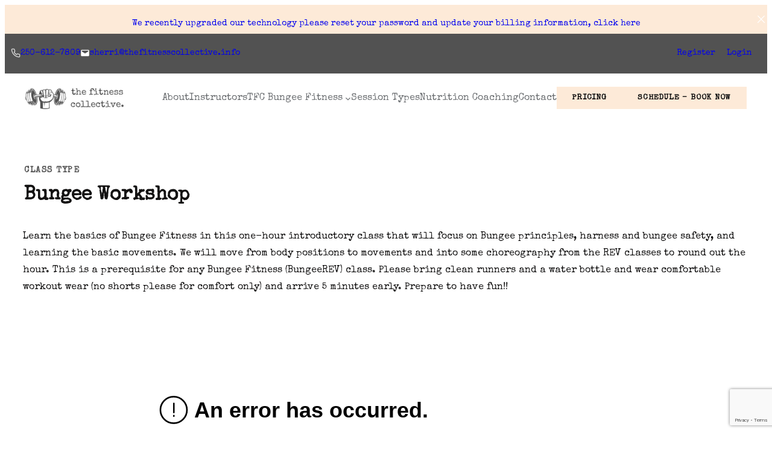

--- FILE ---
content_type: text/html; charset=UTF-8
request_url: https://thefitnesscollective.info/class-type/bungee-workshop/
body_size: 20385
content:
<!DOCTYPE html>
<html lang="en-US">
<head>
	<meta charset="UTF-8" />
	<meta name="viewport" content="width=device-width, initial-scale=1" />
<meta name='robots' content='max-image-preview:large' />
<title>Bungee Workshop &#8211; The Fitness Collective.</title>
<link rel='dns-prefetch' href='//cdnjs.cloudflare.com' />
<link rel="alternate" type="application/rss+xml" title="The Fitness Collective. &raquo; Feed" href="https://thefitnesscollective.info/feed/" />
<link rel="alternate" type="application/rss+xml" title="The Fitness Collective. &raquo; Comments Feed" href="https://thefitnesscollective.info/comments/feed/" />
<link rel="alternate" title="oEmbed (JSON)" type="application/json+oembed" href="https://thefitnesscollective.info/wp-json/oembed/1.0/embed?url=https%3A%2F%2Fthefitnesscollective.info%2Fclass-type%2Fbungee-workshop%2F" />
<link rel="alternate" title="oEmbed (XML)" type="text/xml+oembed" href="https://thefitnesscollective.info/wp-json/oembed/1.0/embed?url=https%3A%2F%2Fthefitnesscollective.info%2Fclass-type%2Fbungee-workshop%2F&#038;format=xml" />
<style id='wp-img-auto-sizes-contain-inline-css'>
img:is([sizes=auto i],[sizes^="auto," i]){contain-intrinsic-size:3000px 1500px}
/*# sourceURL=wp-img-auto-sizes-contain-inline-css */
</style>
<link rel='stylesheet' id='simple_social_feed_css-css' href='https://thefitnesscollective.info/wp-content/plugins/simple-social-feed/css/simple_social_feed.css?ver=0.0.2' media='all' />
<style id='wp-block-paragraph-inline-css'>
.is-small-text{font-size:.875em}.is-regular-text{font-size:1em}.is-large-text{font-size:2.25em}.is-larger-text{font-size:3em}.has-drop-cap:not(:focus):first-letter{float:left;font-size:8.4em;font-style:normal;font-weight:100;line-height:.68;margin:.05em .1em 0 0;text-transform:uppercase}body.rtl .has-drop-cap:not(:focus):first-letter{float:none;margin-left:.1em}p.has-drop-cap.has-background{overflow:hidden}:root :where(p.has-background){padding:1.25em 2.375em}:where(p.has-text-color:not(.has-link-color)) a{color:inherit}p.has-text-align-left[style*="writing-mode:vertical-lr"],p.has-text-align-right[style*="writing-mode:vertical-rl"]{rotate:180deg}
/*# sourceURL=https://thefitnesscollective.info/wp-includes/blocks/paragraph/style.min.css */
</style>
<style id='outermost-icon-block-style-inline-css'>
.wp-block-outermost-icon-block{display:flex;line-height:0}.wp-block-outermost-icon-block.has-border-color{border:none}.wp-block-outermost-icon-block .has-icon-color svg,.wp-block-outermost-icon-block.has-icon-color svg{color:currentColor}.wp-block-outermost-icon-block .has-icon-color:not(.has-no-icon-fill-color) svg,.wp-block-outermost-icon-block.has-icon-color:not(.has-no-icon-fill-color) svg{fill:currentColor}.wp-block-outermost-icon-block .icon-container{box-sizing:border-box}.wp-block-outermost-icon-block a,.wp-block-outermost-icon-block svg{height:100%;transition:transform .1s ease-in-out;width:100%}.wp-block-outermost-icon-block a:hover{transform:scale(1.1)}.wp-block-outermost-icon-block svg{transform:rotate(var(--outermost--icon-block--transform-rotate,0deg)) scaleX(var(--outermost--icon-block--transform-scale-x,1)) scaleY(var(--outermost--icon-block--transform-scale-y,1))}.wp-block-outermost-icon-block .rotate-90,.wp-block-outermost-icon-block.rotate-90{--outermost--icon-block--transform-rotate:90deg}.wp-block-outermost-icon-block .rotate-180,.wp-block-outermost-icon-block.rotate-180{--outermost--icon-block--transform-rotate:180deg}.wp-block-outermost-icon-block .rotate-270,.wp-block-outermost-icon-block.rotate-270{--outermost--icon-block--transform-rotate:270deg}.wp-block-outermost-icon-block .flip-horizontal,.wp-block-outermost-icon-block.flip-horizontal{--outermost--icon-block--transform-scale-x:-1}.wp-block-outermost-icon-block .flip-vertical,.wp-block-outermost-icon-block.flip-vertical{--outermost--icon-block--transform-scale-y:-1}.wp-block-outermost-icon-block .flip-vertical.flip-horizontal,.wp-block-outermost-icon-block.flip-vertical.flip-horizontal{--outermost--icon-block--transform-scale-x:-1;--outermost--icon-block--transform-scale-y:-1}

/*# sourceURL=https://thefitnesscollective.info/wp-content/plugins/icon-block/build/style.css */
</style>
<style id='wp-block-group-inline-css'>
.wp-block-group{box-sizing:border-box}:where(.wp-block-group.wp-block-group-is-layout-constrained){position:relative}
/*# sourceURL=https://thefitnesscollective.info/wp-includes/blocks/group/style.min.css */
</style>
<style id='wp-block-columns-inline-css'>
.wp-block-columns{box-sizing:border-box;display:flex;flex-wrap:wrap!important}@media (min-width:782px){.wp-block-columns{flex-wrap:nowrap!important}}.wp-block-columns{align-items:normal!important}.wp-block-columns.are-vertically-aligned-top{align-items:flex-start}.wp-block-columns.are-vertically-aligned-center{align-items:center}.wp-block-columns.are-vertically-aligned-bottom{align-items:flex-end}@media (max-width:781px){.wp-block-columns:not(.is-not-stacked-on-mobile)>.wp-block-column{flex-basis:100%!important}}@media (min-width:782px){.wp-block-columns:not(.is-not-stacked-on-mobile)>.wp-block-column{flex-basis:0;flex-grow:1}.wp-block-columns:not(.is-not-stacked-on-mobile)>.wp-block-column[style*=flex-basis]{flex-grow:0}}.wp-block-columns.is-not-stacked-on-mobile{flex-wrap:nowrap!important}.wp-block-columns.is-not-stacked-on-mobile>.wp-block-column{flex-basis:0;flex-grow:1}.wp-block-columns.is-not-stacked-on-mobile>.wp-block-column[style*=flex-basis]{flex-grow:0}:where(.wp-block-columns){margin-bottom:1.75em}:where(.wp-block-columns.has-background){padding:1.25em 2.375em}.wp-block-column{flex-grow:1;min-width:0;overflow-wrap:break-word;word-break:break-word}.wp-block-column.is-vertically-aligned-top{align-self:flex-start}.wp-block-column.is-vertically-aligned-center{align-self:center}.wp-block-column.is-vertically-aligned-bottom{align-self:flex-end}.wp-block-column.is-vertically-aligned-stretch{align-self:stretch}.wp-block-column.is-vertically-aligned-bottom,.wp-block-column.is-vertically-aligned-center,.wp-block-column.is-vertically-aligned-top{width:100%}
/*# sourceURL=https://thefitnesscollective.info/wp-includes/blocks/columns/style.min.css */
</style>
<style id='wp-block-site-logo-inline-css'>
.wp-block-site-logo{box-sizing:border-box;line-height:0}.wp-block-site-logo a{display:inline-block;line-height:0}.wp-block-site-logo.is-default-size img{height:auto;width:120px}.wp-block-site-logo img{height:auto;max-width:100%}.wp-block-site-logo a,.wp-block-site-logo img{border-radius:inherit}.wp-block-site-logo.aligncenter{margin-left:auto;margin-right:auto;text-align:center}:root :where(.wp-block-site-logo.is-style-rounded){border-radius:9999px}
/*# sourceURL=https://thefitnesscollective.info/wp-includes/blocks/site-logo/style.min.css */
</style>
<style id='wp-block-navigation-link-inline-css'>
.wp-block-navigation .wp-block-navigation-item__label{overflow-wrap:break-word}.wp-block-navigation .wp-block-navigation-item__description{display:none}.link-ui-tools{outline:1px solid #f0f0f0;padding:8px}.link-ui-block-inserter{padding-top:8px}.link-ui-block-inserter__back{margin-left:8px;text-transform:uppercase}
/*# sourceURL=https://thefitnesscollective.info/wp-includes/blocks/navigation-link/style.min.css */
</style>
<link rel='stylesheet' id='wp-block-navigation-css' href='https://thefitnesscollective.info/wp-includes/blocks/navigation/style.min.css?ver=6.9' media='all' />
<style id='wp-block-button-inline-css'>
.wp-block-button__link{align-content:center;box-sizing:border-box;cursor:pointer;display:inline-block;height:100%;text-align:center;word-break:break-word}.wp-block-button__link.aligncenter{text-align:center}.wp-block-button__link.alignright{text-align:right}:where(.wp-block-button__link){border-radius:9999px;box-shadow:none;padding:calc(.667em + 2px) calc(1.333em + 2px);text-decoration:none}.wp-block-button[style*=text-decoration] .wp-block-button__link{text-decoration:inherit}.wp-block-buttons>.wp-block-button.has-custom-width{max-width:none}.wp-block-buttons>.wp-block-button.has-custom-width .wp-block-button__link{width:100%}.wp-block-buttons>.wp-block-button.has-custom-font-size .wp-block-button__link{font-size:inherit}.wp-block-buttons>.wp-block-button.wp-block-button__width-25{width:calc(25% - var(--wp--style--block-gap, .5em)*.75)}.wp-block-buttons>.wp-block-button.wp-block-button__width-50{width:calc(50% - var(--wp--style--block-gap, .5em)*.5)}.wp-block-buttons>.wp-block-button.wp-block-button__width-75{width:calc(75% - var(--wp--style--block-gap, .5em)*.25)}.wp-block-buttons>.wp-block-button.wp-block-button__width-100{flex-basis:100%;width:100%}.wp-block-buttons.is-vertical>.wp-block-button.wp-block-button__width-25{width:25%}.wp-block-buttons.is-vertical>.wp-block-button.wp-block-button__width-50{width:50%}.wp-block-buttons.is-vertical>.wp-block-button.wp-block-button__width-75{width:75%}.wp-block-button.is-style-squared,.wp-block-button__link.wp-block-button.is-style-squared{border-radius:0}.wp-block-button.no-border-radius,.wp-block-button__link.no-border-radius{border-radius:0!important}:root :where(.wp-block-button .wp-block-button__link.is-style-outline),:root :where(.wp-block-button.is-style-outline>.wp-block-button__link){border:2px solid;padding:.667em 1.333em}:root :where(.wp-block-button .wp-block-button__link.is-style-outline:not(.has-text-color)),:root :where(.wp-block-button.is-style-outline>.wp-block-button__link:not(.has-text-color)){color:currentColor}:root :where(.wp-block-button .wp-block-button__link.is-style-outline:not(.has-background)),:root :where(.wp-block-button.is-style-outline>.wp-block-button__link:not(.has-background)){background-color:initial;background-image:none}
/*# sourceURL=https://thefitnesscollective.info/wp-includes/blocks/button/style.min.css */
</style>
<style id='wp-block-buttons-inline-css'>
.wp-block-buttons{box-sizing:border-box}.wp-block-buttons.is-vertical{flex-direction:column}.wp-block-buttons.is-vertical>.wp-block-button:last-child{margin-bottom:0}.wp-block-buttons>.wp-block-button{display:inline-block;margin:0}.wp-block-buttons.is-content-justification-left{justify-content:flex-start}.wp-block-buttons.is-content-justification-left.is-vertical{align-items:flex-start}.wp-block-buttons.is-content-justification-center{justify-content:center}.wp-block-buttons.is-content-justification-center.is-vertical{align-items:center}.wp-block-buttons.is-content-justification-right{justify-content:flex-end}.wp-block-buttons.is-content-justification-right.is-vertical{align-items:flex-end}.wp-block-buttons.is-content-justification-space-between{justify-content:space-between}.wp-block-buttons.aligncenter{text-align:center}.wp-block-buttons:not(.is-content-justification-space-between,.is-content-justification-right,.is-content-justification-left,.is-content-justification-center) .wp-block-button.aligncenter{margin-left:auto;margin-right:auto;width:100%}.wp-block-buttons[style*=text-decoration] .wp-block-button,.wp-block-buttons[style*=text-decoration] .wp-block-button__link{text-decoration:inherit}.wp-block-buttons.has-custom-font-size .wp-block-button__link{font-size:inherit}.wp-block-buttons .wp-block-button__link{width:100%}.wp-block-button.aligncenter{text-align:center}
/*# sourceURL=https://thefitnesscollective.info/wp-includes/blocks/buttons/style.min.css */
</style>
<style id='wp-block-post-title-inline-css'>
.wp-block-post-title{box-sizing:border-box;word-break:break-word}.wp-block-post-title :where(a){display:inline-block;font-family:inherit;font-size:inherit;font-style:inherit;font-weight:inherit;letter-spacing:inherit;line-height:inherit;text-decoration:inherit}
/*# sourceURL=https://thefitnesscollective.info/wp-includes/blocks/post-title/style.min.css */
</style>
<style id='wp-block-post-content-inline-css'>
.wp-block-post-content{display:flow-root}
/*# sourceURL=https://thefitnesscollective.info/wp-includes/blocks/post-content/style.min.css */
</style>
<style id='wp-block-heading-inline-css'>
h1:where(.wp-block-heading).has-background,h2:where(.wp-block-heading).has-background,h3:where(.wp-block-heading).has-background,h4:where(.wp-block-heading).has-background,h5:where(.wp-block-heading).has-background,h6:where(.wp-block-heading).has-background{padding:1.25em 2.375em}h1.has-text-align-left[style*=writing-mode]:where([style*=vertical-lr]),h1.has-text-align-right[style*=writing-mode]:where([style*=vertical-rl]),h2.has-text-align-left[style*=writing-mode]:where([style*=vertical-lr]),h2.has-text-align-right[style*=writing-mode]:where([style*=vertical-rl]),h3.has-text-align-left[style*=writing-mode]:where([style*=vertical-lr]),h3.has-text-align-right[style*=writing-mode]:where([style*=vertical-rl]),h4.has-text-align-left[style*=writing-mode]:where([style*=vertical-lr]),h4.has-text-align-right[style*=writing-mode]:where([style*=vertical-rl]),h5.has-text-align-left[style*=writing-mode]:where([style*=vertical-lr]),h5.has-text-align-right[style*=writing-mode]:where([style*=vertical-rl]),h6.has-text-align-left[style*=writing-mode]:where([style*=vertical-lr]),h6.has-text-align-right[style*=writing-mode]:where([style*=vertical-rl]){rotate:180deg}
/*# sourceURL=https://thefitnesscollective.info/wp-includes/blocks/heading/style.min.css */
</style>
<style id='wp-block-list-inline-css'>
ol,ul{box-sizing:border-box}:root :where(.wp-block-list.has-background){padding:1.25em 2.375em}
/*# sourceURL=https://thefitnesscollective.info/wp-includes/blocks/list/style.min.css */
</style>
<style id='wp-block-social-links-inline-css'>
.wp-block-social-links{background:none;box-sizing:border-box;margin-left:0;padding-left:0;padding-right:0;text-indent:0}.wp-block-social-links .wp-social-link a,.wp-block-social-links .wp-social-link a:hover{border-bottom:0;box-shadow:none;text-decoration:none}.wp-block-social-links .wp-social-link svg{height:1em;width:1em}.wp-block-social-links .wp-social-link span:not(.screen-reader-text){font-size:.65em;margin-left:.5em;margin-right:.5em}.wp-block-social-links.has-small-icon-size{font-size:16px}.wp-block-social-links,.wp-block-social-links.has-normal-icon-size{font-size:24px}.wp-block-social-links.has-large-icon-size{font-size:36px}.wp-block-social-links.has-huge-icon-size{font-size:48px}.wp-block-social-links.aligncenter{display:flex;justify-content:center}.wp-block-social-links.alignright{justify-content:flex-end}.wp-block-social-link{border-radius:9999px;display:block}@media not (prefers-reduced-motion){.wp-block-social-link{transition:transform .1s ease}}.wp-block-social-link{height:auto}.wp-block-social-link a{align-items:center;display:flex;line-height:0}.wp-block-social-link:hover{transform:scale(1.1)}.wp-block-social-links .wp-block-social-link.wp-social-link{display:inline-block;margin:0;padding:0}.wp-block-social-links .wp-block-social-link.wp-social-link .wp-block-social-link-anchor,.wp-block-social-links .wp-block-social-link.wp-social-link .wp-block-social-link-anchor svg,.wp-block-social-links .wp-block-social-link.wp-social-link .wp-block-social-link-anchor:active,.wp-block-social-links .wp-block-social-link.wp-social-link .wp-block-social-link-anchor:hover,.wp-block-social-links .wp-block-social-link.wp-social-link .wp-block-social-link-anchor:visited{color:currentColor;fill:currentColor}:where(.wp-block-social-links:not(.is-style-logos-only)) .wp-social-link{background-color:#f0f0f0;color:#444}:where(.wp-block-social-links:not(.is-style-logos-only)) .wp-social-link-amazon{background-color:#f90;color:#fff}:where(.wp-block-social-links:not(.is-style-logos-only)) .wp-social-link-bandcamp{background-color:#1ea0c3;color:#fff}:where(.wp-block-social-links:not(.is-style-logos-only)) .wp-social-link-behance{background-color:#0757fe;color:#fff}:where(.wp-block-social-links:not(.is-style-logos-only)) .wp-social-link-bluesky{background-color:#0a7aff;color:#fff}:where(.wp-block-social-links:not(.is-style-logos-only)) .wp-social-link-codepen{background-color:#1e1f26;color:#fff}:where(.wp-block-social-links:not(.is-style-logos-only)) .wp-social-link-deviantart{background-color:#02e49b;color:#fff}:where(.wp-block-social-links:not(.is-style-logos-only)) .wp-social-link-discord{background-color:#5865f2;color:#fff}:where(.wp-block-social-links:not(.is-style-logos-only)) .wp-social-link-dribbble{background-color:#e94c89;color:#fff}:where(.wp-block-social-links:not(.is-style-logos-only)) .wp-social-link-dropbox{background-color:#4280ff;color:#fff}:where(.wp-block-social-links:not(.is-style-logos-only)) .wp-social-link-etsy{background-color:#f45800;color:#fff}:where(.wp-block-social-links:not(.is-style-logos-only)) .wp-social-link-facebook{background-color:#0866ff;color:#fff}:where(.wp-block-social-links:not(.is-style-logos-only)) .wp-social-link-fivehundredpx{background-color:#000;color:#fff}:where(.wp-block-social-links:not(.is-style-logos-only)) .wp-social-link-flickr{background-color:#0461dd;color:#fff}:where(.wp-block-social-links:not(.is-style-logos-only)) .wp-social-link-foursquare{background-color:#e65678;color:#fff}:where(.wp-block-social-links:not(.is-style-logos-only)) .wp-social-link-github{background-color:#24292d;color:#fff}:where(.wp-block-social-links:not(.is-style-logos-only)) .wp-social-link-goodreads{background-color:#eceadd;color:#382110}:where(.wp-block-social-links:not(.is-style-logos-only)) .wp-social-link-google{background-color:#ea4434;color:#fff}:where(.wp-block-social-links:not(.is-style-logos-only)) .wp-social-link-gravatar{background-color:#1d4fc4;color:#fff}:where(.wp-block-social-links:not(.is-style-logos-only)) .wp-social-link-instagram{background-color:#f00075;color:#fff}:where(.wp-block-social-links:not(.is-style-logos-only)) .wp-social-link-lastfm{background-color:#e21b24;color:#fff}:where(.wp-block-social-links:not(.is-style-logos-only)) .wp-social-link-linkedin{background-color:#0d66c2;color:#fff}:where(.wp-block-social-links:not(.is-style-logos-only)) .wp-social-link-mastodon{background-color:#3288d4;color:#fff}:where(.wp-block-social-links:not(.is-style-logos-only)) .wp-social-link-medium{background-color:#000;color:#fff}:where(.wp-block-social-links:not(.is-style-logos-only)) .wp-social-link-meetup{background-color:#f6405f;color:#fff}:where(.wp-block-social-links:not(.is-style-logos-only)) .wp-social-link-patreon{background-color:#000;color:#fff}:where(.wp-block-social-links:not(.is-style-logos-only)) .wp-social-link-pinterest{background-color:#e60122;color:#fff}:where(.wp-block-social-links:not(.is-style-logos-only)) .wp-social-link-pocket{background-color:#ef4155;color:#fff}:where(.wp-block-social-links:not(.is-style-logos-only)) .wp-social-link-reddit{background-color:#ff4500;color:#fff}:where(.wp-block-social-links:not(.is-style-logos-only)) .wp-social-link-skype{background-color:#0478d7;color:#fff}:where(.wp-block-social-links:not(.is-style-logos-only)) .wp-social-link-snapchat{background-color:#fefc00;color:#fff;stroke:#000}:where(.wp-block-social-links:not(.is-style-logos-only)) .wp-social-link-soundcloud{background-color:#ff5600;color:#fff}:where(.wp-block-social-links:not(.is-style-logos-only)) .wp-social-link-spotify{background-color:#1bd760;color:#fff}:where(.wp-block-social-links:not(.is-style-logos-only)) .wp-social-link-telegram{background-color:#2aabee;color:#fff}:where(.wp-block-social-links:not(.is-style-logos-only)) .wp-social-link-threads{background-color:#000;color:#fff}:where(.wp-block-social-links:not(.is-style-logos-only)) .wp-social-link-tiktok{background-color:#000;color:#fff}:where(.wp-block-social-links:not(.is-style-logos-only)) .wp-social-link-tumblr{background-color:#011835;color:#fff}:where(.wp-block-social-links:not(.is-style-logos-only)) .wp-social-link-twitch{background-color:#6440a4;color:#fff}:where(.wp-block-social-links:not(.is-style-logos-only)) .wp-social-link-twitter{background-color:#1da1f2;color:#fff}:where(.wp-block-social-links:not(.is-style-logos-only)) .wp-social-link-vimeo{background-color:#1eb7ea;color:#fff}:where(.wp-block-social-links:not(.is-style-logos-only)) .wp-social-link-vk{background-color:#4680c2;color:#fff}:where(.wp-block-social-links:not(.is-style-logos-only)) .wp-social-link-wordpress{background-color:#3499cd;color:#fff}:where(.wp-block-social-links:not(.is-style-logos-only)) .wp-social-link-whatsapp{background-color:#25d366;color:#fff}:where(.wp-block-social-links:not(.is-style-logos-only)) .wp-social-link-x{background-color:#000;color:#fff}:where(.wp-block-social-links:not(.is-style-logos-only)) .wp-social-link-yelp{background-color:#d32422;color:#fff}:where(.wp-block-social-links:not(.is-style-logos-only)) .wp-social-link-youtube{background-color:red;color:#fff}:where(.wp-block-social-links.is-style-logos-only) .wp-social-link{background:none}:where(.wp-block-social-links.is-style-logos-only) .wp-social-link svg{height:1.25em;width:1.25em}:where(.wp-block-social-links.is-style-logos-only) .wp-social-link-amazon{color:#f90}:where(.wp-block-social-links.is-style-logos-only) .wp-social-link-bandcamp{color:#1ea0c3}:where(.wp-block-social-links.is-style-logos-only) .wp-social-link-behance{color:#0757fe}:where(.wp-block-social-links.is-style-logos-only) .wp-social-link-bluesky{color:#0a7aff}:where(.wp-block-social-links.is-style-logos-only) .wp-social-link-codepen{color:#1e1f26}:where(.wp-block-social-links.is-style-logos-only) .wp-social-link-deviantart{color:#02e49b}:where(.wp-block-social-links.is-style-logos-only) .wp-social-link-discord{color:#5865f2}:where(.wp-block-social-links.is-style-logos-only) .wp-social-link-dribbble{color:#e94c89}:where(.wp-block-social-links.is-style-logos-only) .wp-social-link-dropbox{color:#4280ff}:where(.wp-block-social-links.is-style-logos-only) .wp-social-link-etsy{color:#f45800}:where(.wp-block-social-links.is-style-logos-only) .wp-social-link-facebook{color:#0866ff}:where(.wp-block-social-links.is-style-logos-only) .wp-social-link-fivehundredpx{color:#000}:where(.wp-block-social-links.is-style-logos-only) .wp-social-link-flickr{color:#0461dd}:where(.wp-block-social-links.is-style-logos-only) .wp-social-link-foursquare{color:#e65678}:where(.wp-block-social-links.is-style-logos-only) .wp-social-link-github{color:#24292d}:where(.wp-block-social-links.is-style-logos-only) .wp-social-link-goodreads{color:#382110}:where(.wp-block-social-links.is-style-logos-only) .wp-social-link-google{color:#ea4434}:where(.wp-block-social-links.is-style-logos-only) .wp-social-link-gravatar{color:#1d4fc4}:where(.wp-block-social-links.is-style-logos-only) .wp-social-link-instagram{color:#f00075}:where(.wp-block-social-links.is-style-logos-only) .wp-social-link-lastfm{color:#e21b24}:where(.wp-block-social-links.is-style-logos-only) .wp-social-link-linkedin{color:#0d66c2}:where(.wp-block-social-links.is-style-logos-only) .wp-social-link-mastodon{color:#3288d4}:where(.wp-block-social-links.is-style-logos-only) .wp-social-link-medium{color:#000}:where(.wp-block-social-links.is-style-logos-only) .wp-social-link-meetup{color:#f6405f}:where(.wp-block-social-links.is-style-logos-only) .wp-social-link-patreon{color:#000}:where(.wp-block-social-links.is-style-logos-only) .wp-social-link-pinterest{color:#e60122}:where(.wp-block-social-links.is-style-logos-only) .wp-social-link-pocket{color:#ef4155}:where(.wp-block-social-links.is-style-logos-only) .wp-social-link-reddit{color:#ff4500}:where(.wp-block-social-links.is-style-logos-only) .wp-social-link-skype{color:#0478d7}:where(.wp-block-social-links.is-style-logos-only) .wp-social-link-snapchat{color:#fff;stroke:#000}:where(.wp-block-social-links.is-style-logos-only) .wp-social-link-soundcloud{color:#ff5600}:where(.wp-block-social-links.is-style-logos-only) .wp-social-link-spotify{color:#1bd760}:where(.wp-block-social-links.is-style-logos-only) .wp-social-link-telegram{color:#2aabee}:where(.wp-block-social-links.is-style-logos-only) .wp-social-link-threads{color:#000}:where(.wp-block-social-links.is-style-logos-only) .wp-social-link-tiktok{color:#000}:where(.wp-block-social-links.is-style-logos-only) .wp-social-link-tumblr{color:#011835}:where(.wp-block-social-links.is-style-logos-only) .wp-social-link-twitch{color:#6440a4}:where(.wp-block-social-links.is-style-logos-only) .wp-social-link-twitter{color:#1da1f2}:where(.wp-block-social-links.is-style-logos-only) .wp-social-link-vimeo{color:#1eb7ea}:where(.wp-block-social-links.is-style-logos-only) .wp-social-link-vk{color:#4680c2}:where(.wp-block-social-links.is-style-logos-only) .wp-social-link-whatsapp{color:#25d366}:where(.wp-block-social-links.is-style-logos-only) .wp-social-link-wordpress{color:#3499cd}:where(.wp-block-social-links.is-style-logos-only) .wp-social-link-x{color:#000}:where(.wp-block-social-links.is-style-logos-only) .wp-social-link-yelp{color:#d32422}:where(.wp-block-social-links.is-style-logos-only) .wp-social-link-youtube{color:red}.wp-block-social-links.is-style-pill-shape .wp-social-link{width:auto}:root :where(.wp-block-social-links .wp-social-link a){padding:.25em}:root :where(.wp-block-social-links.is-style-logos-only .wp-social-link a){padding:0}:root :where(.wp-block-social-links.is-style-pill-shape .wp-social-link a){padding-left:.6666666667em;padding-right:.6666666667em}.wp-block-social-links:not(.has-icon-color):not(.has-icon-background-color) .wp-social-link-snapchat .wp-block-social-link-label{color:#000}
/*# sourceURL=https://thefitnesscollective.info/wp-includes/blocks/social-links/style.min.css */
</style>
<link rel='stylesheet' id='sbi_styles-css' href='https://thefitnesscollective.info/wp-content/plugins/instagram-feed/css/sbi-styles.min.css?ver=6.2.2' media='all' />
<style id='wp-emoji-styles-inline-css'>

	img.wp-smiley, img.emoji {
		display: inline !important;
		border: none !important;
		box-shadow: none !important;
		height: 1em !important;
		width: 1em !important;
		margin: 0 0.07em !important;
		vertical-align: -0.1em !important;
		background: none !important;
		padding: 0 !important;
	}
/*# sourceURL=wp-emoji-styles-inline-css */
</style>
<style id='wp-block-library-inline-css'>
:root{--wp-block-synced-color:#7a00df;--wp-block-synced-color--rgb:122,0,223;--wp-bound-block-color:var(--wp-block-synced-color);--wp-editor-canvas-background:#ddd;--wp-admin-theme-color:#007cba;--wp-admin-theme-color--rgb:0,124,186;--wp-admin-theme-color-darker-10:#006ba1;--wp-admin-theme-color-darker-10--rgb:0,107,160.5;--wp-admin-theme-color-darker-20:#005a87;--wp-admin-theme-color-darker-20--rgb:0,90,135;--wp-admin-border-width-focus:2px}@media (min-resolution:192dpi){:root{--wp-admin-border-width-focus:1.5px}}.wp-element-button{cursor:pointer}:root .has-very-light-gray-background-color{background-color:#eee}:root .has-very-dark-gray-background-color{background-color:#313131}:root .has-very-light-gray-color{color:#eee}:root .has-very-dark-gray-color{color:#313131}:root .has-vivid-green-cyan-to-vivid-cyan-blue-gradient-background{background:linear-gradient(135deg,#00d084,#0693e3)}:root .has-purple-crush-gradient-background{background:linear-gradient(135deg,#34e2e4,#4721fb 50%,#ab1dfe)}:root .has-hazy-dawn-gradient-background{background:linear-gradient(135deg,#faaca8,#dad0ec)}:root .has-subdued-olive-gradient-background{background:linear-gradient(135deg,#fafae1,#67a671)}:root .has-atomic-cream-gradient-background{background:linear-gradient(135deg,#fdd79a,#004a59)}:root .has-nightshade-gradient-background{background:linear-gradient(135deg,#330968,#31cdcf)}:root .has-midnight-gradient-background{background:linear-gradient(135deg,#020381,#2874fc)}:root{--wp--preset--font-size--normal:16px;--wp--preset--font-size--huge:42px}.has-regular-font-size{font-size:1em}.has-larger-font-size{font-size:2.625em}.has-normal-font-size{font-size:var(--wp--preset--font-size--normal)}.has-huge-font-size{font-size:var(--wp--preset--font-size--huge)}.has-text-align-center{text-align:center}.has-text-align-left{text-align:left}.has-text-align-right{text-align:right}.has-fit-text{white-space:nowrap!important}#end-resizable-editor-section{display:none}.aligncenter{clear:both}.items-justified-left{justify-content:flex-start}.items-justified-center{justify-content:center}.items-justified-right{justify-content:flex-end}.items-justified-space-between{justify-content:space-between}.screen-reader-text{border:0;clip-path:inset(50%);height:1px;margin:-1px;overflow:hidden;padding:0;position:absolute;width:1px;word-wrap:normal!important}.screen-reader-text:focus{background-color:#ddd;clip-path:none;color:#444;display:block;font-size:1em;height:auto;left:5px;line-height:normal;padding:15px 23px 14px;text-decoration:none;top:5px;width:auto;z-index:100000}html :where(.has-border-color){border-style:solid}html :where([style*=border-top-color]){border-top-style:solid}html :where([style*=border-right-color]){border-right-style:solid}html :where([style*=border-bottom-color]){border-bottom-style:solid}html :where([style*=border-left-color]){border-left-style:solid}html :where([style*=border-width]){border-style:solid}html :where([style*=border-top-width]){border-top-style:solid}html :where([style*=border-right-width]){border-right-style:solid}html :where([style*=border-bottom-width]){border-bottom-style:solid}html :where([style*=border-left-width]){border-left-style:solid}html :where(img[class*=wp-image-]){height:auto;max-width:100%}:where(figure){margin:0 0 1em}html :where(.is-position-sticky){--wp-admin--admin-bar--position-offset:var(--wp-admin--admin-bar--height,0px)}@media screen and (max-width:600px){html :where(.is-position-sticky){--wp-admin--admin-bar--position-offset:0px}}
/*# sourceURL=/wp-includes/css/dist/block-library/common.min.css */
</style>
<style id='global-styles-inline-css'>
:root{--wp--preset--aspect-ratio--square: 1;--wp--preset--aspect-ratio--4-3: 4/3;--wp--preset--aspect-ratio--3-4: 3/4;--wp--preset--aspect-ratio--3-2: 3/2;--wp--preset--aspect-ratio--2-3: 2/3;--wp--preset--aspect-ratio--16-9: 16/9;--wp--preset--aspect-ratio--9-16: 9/16;--wp--preset--color--black: #000000;--wp--preset--color--cyan-bluish-gray: #abb8c3;--wp--preset--color--white: #ffffff;--wp--preset--color--pale-pink: #f78da7;--wp--preset--color--vivid-red: #cf2e2e;--wp--preset--color--luminous-vivid-orange: #ff6900;--wp--preset--color--luminous-vivid-amber: #fcb900;--wp--preset--color--light-green-cyan: #7bdcb5;--wp--preset--color--vivid-green-cyan: #00d084;--wp--preset--color--pale-cyan-blue: #8ed1fc;--wp--preset--color--vivid-cyan-blue: #0693e3;--wp--preset--color--vivid-purple: #9b51e0;--wp--preset--color--base: #ffffff;--wp--preset--color--contrast: #131212;--wp--preset--color--primary: #fdead8;--wp--preset--color--secondary: #efefef;--wp--preset--color--tertiary: #009999;--wp--preset--gradient--vivid-cyan-blue-to-vivid-purple: linear-gradient(135deg,rgb(6,147,227) 0%,rgb(155,81,224) 100%);--wp--preset--gradient--light-green-cyan-to-vivid-green-cyan: linear-gradient(135deg,rgb(122,220,180) 0%,rgb(0,208,130) 100%);--wp--preset--gradient--luminous-vivid-amber-to-luminous-vivid-orange: linear-gradient(135deg,rgb(252,185,0) 0%,rgb(255,105,0) 100%);--wp--preset--gradient--luminous-vivid-orange-to-vivid-red: linear-gradient(135deg,rgb(255,105,0) 0%,rgb(207,46,46) 100%);--wp--preset--gradient--very-light-gray-to-cyan-bluish-gray: linear-gradient(135deg,rgb(238,238,238) 0%,rgb(169,184,195) 100%);--wp--preset--gradient--cool-to-warm-spectrum: linear-gradient(135deg,rgb(74,234,220) 0%,rgb(151,120,209) 20%,rgb(207,42,186) 40%,rgb(238,44,130) 60%,rgb(251,105,98) 80%,rgb(254,248,76) 100%);--wp--preset--gradient--blush-light-purple: linear-gradient(135deg,rgb(255,206,236) 0%,rgb(152,150,240) 100%);--wp--preset--gradient--blush-bordeaux: linear-gradient(135deg,rgb(254,205,165) 0%,rgb(254,45,45) 50%,rgb(107,0,62) 100%);--wp--preset--gradient--luminous-dusk: linear-gradient(135deg,rgb(255,203,112) 0%,rgb(199,81,192) 50%,rgb(65,88,208) 100%);--wp--preset--gradient--pale-ocean: linear-gradient(135deg,rgb(255,245,203) 0%,rgb(182,227,212) 50%,rgb(51,167,181) 100%);--wp--preset--gradient--electric-grass: linear-gradient(135deg,rgb(202,248,128) 0%,rgb(113,206,126) 100%);--wp--preset--gradient--midnight: linear-gradient(135deg,rgb(2,3,129) 0%,rgb(40,116,252) 100%);--wp--preset--gradient--black-primary: linear-gradient(135deg,rgba(0,0,0,1) 50%,var(--wp--preset--color--primary) 100%);--wp--preset--gradient--black-secondary: linear-gradient(135deg,rgba(0,0,0,1) 50%,var(--wp--preset--color--secondary) 100%);--wp--preset--gradient--black-tertiary: linear-gradient(135deg,rgba(0,0,0,1) 50%,var(--wp--preset--color--tertiary) 100%);--wp--preset--font-size--small: 16px;--wp--preset--font-size--medium: clamp(18px, 1.125rem + ((1vw - 3.2px) * 0.227), 20px);--wp--preset--font-size--large: clamp(20px, 1.25rem + ((1vw - 3.2px) * 0.455), 24px);--wp--preset--font-size--x-large: clamp(24px, 1.5rem + ((1vw - 3.2px) * 0.682), 30px);--wp--preset--font-size--max-36: clamp(30px, 1.875rem + ((1vw - 3.2px) * 0.682), 36px);--wp--preset--font-size--max-48: clamp(36px, 2.25rem + ((1vw - 3.2px) * 1.364), 48px);--wp--preset--font-size--max-60: clamp(42px, 2.625rem + ((1vw - 3.2px) * 2.045), 60px);--wp--preset--font-size--max-72: clamp(48px, 3rem + ((1vw - 3.2px) * 2.727), 72px);--wp--preset--font-family--primary: Outfit, sans-serif;--wp--preset--font-family--monospace: monospace;--wp--preset--spacing--20: 0.44rem;--wp--preset--spacing--30: 0.67rem;--wp--preset--spacing--40: 1rem;--wp--preset--spacing--50: 1.5rem;--wp--preset--spacing--60: 2.25rem;--wp--preset--spacing--70: 3.38rem;--wp--preset--spacing--80: 5.06rem;--wp--preset--spacing--x-small: 20px;--wp--preset--spacing--small: clamp(20px, 4vw, 40px);--wp--preset--spacing--medium: clamp(30px, 6vw, 60px);--wp--preset--spacing--large: clamp(40px, 8vw, 80px);--wp--preset--spacing--x-large: clamp(50px, 10vw, 100px);--wp--preset--shadow--natural: 6px 6px 9px rgba(0, 0, 0, 0.2);--wp--preset--shadow--deep: 12px 12px 50px rgba(0, 0, 0, 0.4);--wp--preset--shadow--sharp: 6px 6px 0px rgba(0, 0, 0, 0.2);--wp--preset--shadow--outlined: 6px 6px 0px -3px rgb(255, 255, 255), 6px 6px rgb(0, 0, 0);--wp--preset--shadow--crisp: 6px 6px 0px rgb(0, 0, 0);--wp--custom--font-weight--light: 300;--wp--custom--font-weight--regular: 400;--wp--custom--font-weight--medium: 500;--wp--custom--font-weight--semi-bold: 600;--wp--custom--font-weight--bold: 700;--wp--custom--font-weight--extra-bold: 800;--wp--custom--font-weight--black: 900;--wp--custom--line-height--body: 1.75;--wp--custom--line-height--heading: 1.1;--wp--custom--line-height--medium: 1.5;--wp--custom--line-height--one: 1;--wp--custom--spacing--outer: 30px;}.wp-block-button .wp-block-button__link{--wp--preset--spacing--x-small: 10px;--wp--preset--spacing--small: 15px;--wp--preset--spacing--medium: 20px;--wp--preset--spacing--large: 30px;--wp--preset--spacing--x-large: 40px;}.wp-block-heading{--wp--preset--color--black: #000000;--wp--preset--color--cyan-bluish-gray: #abb8c3;--wp--preset--color--white: #ffffff;--wp--preset--color--pale-pink: #f78da7;--wp--preset--color--vivid-red: #cf2e2e;--wp--preset--color--luminous-vivid-orange: #ff6900;--wp--preset--color--luminous-vivid-amber: #fcb900;--wp--preset--color--light-green-cyan: #7bdcb5;--wp--preset--color--vivid-green-cyan: #00d084;--wp--preset--color--pale-cyan-blue: #8ed1fc;--wp--preset--color--vivid-cyan-blue: #0693e3;--wp--preset--color--vivid-purple: #9b51e0;--wp--preset--color--base: #ffffff;--wp--preset--color--contrast: #131212;--wp--preset--color--primary: #f3b34f;--wp--preset--color--secondary: #efefef;--wp--preset--color--tertiary: #009999;--wp--preset--gradient--vivid-cyan-blue-to-vivid-purple: linear-gradient(135deg,rgba(6,147,227,1) 0%,rgb(155,81,224) 100%);--wp--preset--gradient--light-green-cyan-to-vivid-green-cyan: linear-gradient(135deg,rgb(122,220,180) 0%,rgb(0,208,130) 100%);--wp--preset--gradient--luminous-vivid-amber-to-luminous-vivid-orange: linear-gradient(135deg,rgba(252,185,0,1) 0%,rgba(255,105,0,1) 100%);--wp--preset--gradient--luminous-vivid-orange-to-vivid-red: linear-gradient(135deg,rgba(255,105,0,1) 0%,rgb(207,46,46) 100%);--wp--preset--gradient--very-light-gray-to-cyan-bluish-gray: linear-gradient(135deg,rgb(238,238,238) 0%,rgb(169,184,195) 100%);--wp--preset--gradient--cool-to-warm-spectrum: linear-gradient(135deg,rgb(74,234,220) 0%,rgb(151,120,209) 20%,rgb(207,42,186) 40%,rgb(238,44,130) 60%,rgb(251,105,98) 80%,rgb(254,248,76) 100%);--wp--preset--gradient--blush-light-purple: linear-gradient(135deg,rgb(255,206,236) 0%,rgb(152,150,240) 100%);--wp--preset--gradient--blush-bordeaux: linear-gradient(135deg,rgb(254,205,165) 0%,rgb(254,45,45) 50%,rgb(107,0,62) 100%);--wp--preset--gradient--luminous-dusk: linear-gradient(135deg,rgb(255,203,112) 0%,rgb(199,81,192) 50%,rgb(65,88,208) 100%);--wp--preset--gradient--pale-ocean: linear-gradient(135deg,rgb(255,245,203) 0%,rgb(182,227,212) 50%,rgb(51,167,181) 100%);--wp--preset--gradient--electric-grass: linear-gradient(135deg,rgb(202,248,128) 0%,rgb(113,206,126) 100%);--wp--preset--gradient--midnight: linear-gradient(135deg,rgb(2,3,129) 0%,rgb(40,116,252) 100%);--wp--preset--gradient--black-primary: linear-gradient(135deg,rgba(0,0,0,1) 50%,var(--wp--preset--color--primary) 100%);--wp--preset--gradient--black-secondary: linear-gradient(135deg,rgba(0,0,0,1) 50%,var(--wp--preset--color--secondary) 100%);--wp--preset--gradient--black-tertiary: linear-gradient(135deg,rgba(0,0,0,1) 50%,var(--wp--preset--color--tertiary) 100%);--wp--preset--font-size--small: 16px;--wp--preset--font-size--medium: clamp(18px, 1.125rem + ((1vw - 3.2px) * 0.156), 20px);--wp--preset--font-size--large: clamp(20px, 1.25rem + ((1vw - 3.2px) * 0.313), 24px);--wp--preset--font-size--x-large: clamp(24px, 1.5rem + ((1vw - 3.2px) * 0.469), 30px);--wp--preset--font-size--max-36: clamp(30px, 1.875rem + ((1vw - 3.2px) * 0.469), 36px);--wp--preset--font-size--max-48: clamp(36px, 2.25rem + ((1vw - 3.2px) * 0.938), 48px);--wp--preset--font-size--max-60: clamp(42px, 2.625rem + ((1vw - 3.2px) * 1.406), 60px);--wp--preset--font-size--max-72: clamp(48px, 3rem + ((1vw - 3.2px) * 1.875), 72px);--wp--preset--font-family--primary: Outfit, sans-serif;--wp--preset--font-family--monospace: monospace;--wp--preset--spacing--20: 0.44rem;--wp--preset--spacing--30: 0.67rem;--wp--preset--spacing--40: 1rem;--wp--preset--spacing--50: 1.5rem;--wp--preset--spacing--60: 2.25rem;--wp--preset--spacing--70: 3.38rem;--wp--preset--spacing--80: 5.06rem;--wp--preset--spacing--x-small: 20px;--wp--preset--spacing--small: clamp(20px, 4vw, 40px);--wp--preset--spacing--medium: clamp(30px, 6vw, 60px);--wp--preset--spacing--large: clamp(40px, 8vw, 80px);--wp--preset--spacing--x-large: clamp(50px, 10vw, 100px);--wp--preset--shadow--natural: 6px 6px 9px rgba(0, 0, 0, 0.2);--wp--preset--shadow--deep: 12px 12px 50px rgba(0, 0, 0, 0.4);--wp--preset--shadow--sharp: 6px 6px 0px rgba(0, 0, 0, 0.2);--wp--preset--shadow--outlined: 6px 6px 0px -3px rgba(255, 255, 255, 1), 6px 6px rgba(0, 0, 0, 1);--wp--preset--shadow--crisp: 6px 6px 0px rgba(0, 0, 0, 1);--wp--custom--font-weight--light: 300;--wp--custom--font-weight--regular: 400;--wp--custom--font-weight--medium: 500;--wp--custom--font-weight--semi-bold: 600;--wp--custom--font-weight--bold: 700;--wp--custom--font-weight--extra-bold: 800;--wp--custom--font-weight--black: 900;--wp--custom--line-height--body: 1.75;--wp--custom--line-height--heading: 1.1;--wp--custom--line-height--medium: 1.5;--wp--custom--line-height--one: 1;--wp--custom--spacing--outer: 30px;}p{--wp--preset--color--black: #000000;--wp--preset--color--cyan-bluish-gray: #abb8c3;--wp--preset--color--white: #ffffff;--wp--preset--color--pale-pink: #f78da7;--wp--preset--color--vivid-red: #cf2e2e;--wp--preset--color--luminous-vivid-orange: #ff6900;--wp--preset--color--luminous-vivid-amber: #fcb900;--wp--preset--color--light-green-cyan: #7bdcb5;--wp--preset--color--vivid-green-cyan: #00d084;--wp--preset--color--pale-cyan-blue: #8ed1fc;--wp--preset--color--vivid-cyan-blue: #0693e3;--wp--preset--color--vivid-purple: #9b51e0;--wp--preset--color--base: #ffffff;--wp--preset--color--contrast: #131212;--wp--preset--color--primary: #f3b34f;--wp--preset--color--secondary: #efefef;--wp--preset--color--tertiary: #009999;--wp--preset--gradient--vivid-cyan-blue-to-vivid-purple: linear-gradient(135deg,rgba(6,147,227,1) 0%,rgb(155,81,224) 100%);--wp--preset--gradient--light-green-cyan-to-vivid-green-cyan: linear-gradient(135deg,rgb(122,220,180) 0%,rgb(0,208,130) 100%);--wp--preset--gradient--luminous-vivid-amber-to-luminous-vivid-orange: linear-gradient(135deg,rgba(252,185,0,1) 0%,rgba(255,105,0,1) 100%);--wp--preset--gradient--luminous-vivid-orange-to-vivid-red: linear-gradient(135deg,rgba(255,105,0,1) 0%,rgb(207,46,46) 100%);--wp--preset--gradient--very-light-gray-to-cyan-bluish-gray: linear-gradient(135deg,rgb(238,238,238) 0%,rgb(169,184,195) 100%);--wp--preset--gradient--cool-to-warm-spectrum: linear-gradient(135deg,rgb(74,234,220) 0%,rgb(151,120,209) 20%,rgb(207,42,186) 40%,rgb(238,44,130) 60%,rgb(251,105,98) 80%,rgb(254,248,76) 100%);--wp--preset--gradient--blush-light-purple: linear-gradient(135deg,rgb(255,206,236) 0%,rgb(152,150,240) 100%);--wp--preset--gradient--blush-bordeaux: linear-gradient(135deg,rgb(254,205,165) 0%,rgb(254,45,45) 50%,rgb(107,0,62) 100%);--wp--preset--gradient--luminous-dusk: linear-gradient(135deg,rgb(255,203,112) 0%,rgb(199,81,192) 50%,rgb(65,88,208) 100%);--wp--preset--gradient--pale-ocean: linear-gradient(135deg,rgb(255,245,203) 0%,rgb(182,227,212) 50%,rgb(51,167,181) 100%);--wp--preset--gradient--electric-grass: linear-gradient(135deg,rgb(202,248,128) 0%,rgb(113,206,126) 100%);--wp--preset--gradient--midnight: linear-gradient(135deg,rgb(2,3,129) 0%,rgb(40,116,252) 100%);--wp--preset--gradient--black-primary: linear-gradient(135deg,rgba(0,0,0,1) 50%,var(--wp--preset--color--primary) 100%);--wp--preset--gradient--black-secondary: linear-gradient(135deg,rgba(0,0,0,1) 50%,var(--wp--preset--color--secondary) 100%);--wp--preset--gradient--black-tertiary: linear-gradient(135deg,rgba(0,0,0,1) 50%,var(--wp--preset--color--tertiary) 100%);--wp--preset--font-size--small: 16px;--wp--preset--font-size--medium: clamp(18px, 1.125rem + ((1vw - 3.2px) * 0.156), 20px);--wp--preset--font-size--large: clamp(20px, 1.25rem + ((1vw - 3.2px) * 0.313), 24px);--wp--preset--font-size--x-large: clamp(24px, 1.5rem + ((1vw - 3.2px) * 0.469), 30px);--wp--preset--font-size--max-36: clamp(30px, 1.875rem + ((1vw - 3.2px) * 0.469), 36px);--wp--preset--font-size--max-48: clamp(36px, 2.25rem + ((1vw - 3.2px) * 0.938), 48px);--wp--preset--font-size--max-60: clamp(42px, 2.625rem + ((1vw - 3.2px) * 1.406), 60px);--wp--preset--font-size--max-72: clamp(48px, 3rem + ((1vw - 3.2px) * 1.875), 72px);--wp--preset--font-family--primary: Outfit, sans-serif;--wp--preset--font-family--monospace: monospace;--wp--preset--spacing--20: 0.44rem;--wp--preset--spacing--30: 0.67rem;--wp--preset--spacing--40: 1rem;--wp--preset--spacing--50: 1.5rem;--wp--preset--spacing--60: 2.25rem;--wp--preset--spacing--70: 3.38rem;--wp--preset--spacing--80: 5.06rem;--wp--preset--spacing--x-small: 20px;--wp--preset--spacing--small: clamp(20px, 4vw, 40px);--wp--preset--spacing--medium: clamp(30px, 6vw, 60px);--wp--preset--spacing--large: clamp(40px, 8vw, 80px);--wp--preset--spacing--x-large: clamp(50px, 10vw, 100px);--wp--preset--shadow--natural: 6px 6px 9px rgba(0, 0, 0, 0.2);--wp--preset--shadow--deep: 12px 12px 50px rgba(0, 0, 0, 0.4);--wp--preset--shadow--sharp: 6px 6px 0px rgba(0, 0, 0, 0.2);--wp--preset--shadow--outlined: 6px 6px 0px -3px rgba(255, 255, 255, 1), 6px 6px rgba(0, 0, 0, 1);--wp--preset--shadow--crisp: 6px 6px 0px rgba(0, 0, 0, 1);--wp--custom--font-weight--light: 300;--wp--custom--font-weight--regular: 400;--wp--custom--font-weight--medium: 500;--wp--custom--font-weight--semi-bold: 600;--wp--custom--font-weight--bold: 700;--wp--custom--font-weight--extra-bold: 800;--wp--custom--font-weight--black: 900;--wp--custom--line-height--body: 1.75;--wp--custom--line-height--heading: 1.1;--wp--custom--line-height--medium: 1.5;--wp--custom--line-height--one: 1;--wp--custom--spacing--outer: 30px;}.wp-block-group{--wp--preset--color--black: #000000;--wp--preset--color--cyan-bluish-gray: #abb8c3;--wp--preset--color--white: #ffffff;--wp--preset--color--pale-pink: #f78da7;--wp--preset--color--vivid-red: #cf2e2e;--wp--preset--color--luminous-vivid-orange: #ff6900;--wp--preset--color--luminous-vivid-amber: #fcb900;--wp--preset--color--light-green-cyan: #7bdcb5;--wp--preset--color--vivid-green-cyan: #00d084;--wp--preset--color--pale-cyan-blue: #8ed1fc;--wp--preset--color--vivid-cyan-blue: #0693e3;--wp--preset--color--vivid-purple: #9b51e0;--wp--preset--color--base: #ffffff;--wp--preset--color--contrast: #131212;--wp--preset--color--primary: #f3b34f;--wp--preset--color--secondary: #efefef;--wp--preset--color--tertiary: #009999;--wp--preset--gradient--vivid-cyan-blue-to-vivid-purple: linear-gradient(135deg,rgba(6,147,227,1) 0%,rgb(155,81,224) 100%);--wp--preset--gradient--light-green-cyan-to-vivid-green-cyan: linear-gradient(135deg,rgb(122,220,180) 0%,rgb(0,208,130) 100%);--wp--preset--gradient--luminous-vivid-amber-to-luminous-vivid-orange: linear-gradient(135deg,rgba(252,185,0,1) 0%,rgba(255,105,0,1) 100%);--wp--preset--gradient--luminous-vivid-orange-to-vivid-red: linear-gradient(135deg,rgba(255,105,0,1) 0%,rgb(207,46,46) 100%);--wp--preset--gradient--very-light-gray-to-cyan-bluish-gray: linear-gradient(135deg,rgb(238,238,238) 0%,rgb(169,184,195) 100%);--wp--preset--gradient--cool-to-warm-spectrum: linear-gradient(135deg,rgb(74,234,220) 0%,rgb(151,120,209) 20%,rgb(207,42,186) 40%,rgb(238,44,130) 60%,rgb(251,105,98) 80%,rgb(254,248,76) 100%);--wp--preset--gradient--blush-light-purple: linear-gradient(135deg,rgb(255,206,236) 0%,rgb(152,150,240) 100%);--wp--preset--gradient--blush-bordeaux: linear-gradient(135deg,rgb(254,205,165) 0%,rgb(254,45,45) 50%,rgb(107,0,62) 100%);--wp--preset--gradient--luminous-dusk: linear-gradient(135deg,rgb(255,203,112) 0%,rgb(199,81,192) 50%,rgb(65,88,208) 100%);--wp--preset--gradient--pale-ocean: linear-gradient(135deg,rgb(255,245,203) 0%,rgb(182,227,212) 50%,rgb(51,167,181) 100%);--wp--preset--gradient--electric-grass: linear-gradient(135deg,rgb(202,248,128) 0%,rgb(113,206,126) 100%);--wp--preset--gradient--midnight: linear-gradient(135deg,rgb(2,3,129) 0%,rgb(40,116,252) 100%);--wp--preset--gradient--black-primary: linear-gradient(135deg,rgba(0,0,0,1) 50%,var(--wp--preset--color--primary) 100%);--wp--preset--gradient--black-secondary: linear-gradient(135deg,rgba(0,0,0,1) 50%,var(--wp--preset--color--secondary) 100%);--wp--preset--gradient--black-tertiary: linear-gradient(135deg,rgba(0,0,0,1) 50%,var(--wp--preset--color--tertiary) 100%);--wp--preset--font-size--small: 16px;--wp--preset--font-size--medium: clamp(18px, 1.125rem + ((1vw - 3.2px) * 0.156), 20px);--wp--preset--font-size--large: clamp(20px, 1.25rem + ((1vw - 3.2px) * 0.313), 24px);--wp--preset--font-size--x-large: clamp(24px, 1.5rem + ((1vw - 3.2px) * 0.469), 30px);--wp--preset--font-size--max-36: clamp(30px, 1.875rem + ((1vw - 3.2px) * 0.469), 36px);--wp--preset--font-size--max-48: clamp(36px, 2.25rem + ((1vw - 3.2px) * 0.938), 48px);--wp--preset--font-size--max-60: clamp(42px, 2.625rem + ((1vw - 3.2px) * 1.406), 60px);--wp--preset--font-size--max-72: clamp(48px, 3rem + ((1vw - 3.2px) * 1.875), 72px);--wp--preset--font-family--primary: Outfit, sans-serif;--wp--preset--font-family--monospace: monospace;--wp--preset--spacing--20: 0.44rem;--wp--preset--spacing--30: 0.67rem;--wp--preset--spacing--40: 1rem;--wp--preset--spacing--50: 1.5rem;--wp--preset--spacing--60: 2.25rem;--wp--preset--spacing--70: 3.38rem;--wp--preset--spacing--80: 5.06rem;--wp--preset--spacing--x-small: 20px;--wp--preset--spacing--small: clamp(20px, 4vw, 40px);--wp--preset--spacing--medium: clamp(30px, 6vw, 60px);--wp--preset--spacing--large: clamp(40px, 8vw, 80px);--wp--preset--spacing--x-large: clamp(50px, 10vw, 100px);--wp--preset--shadow--natural: 6px 6px 9px rgba(0, 0, 0, 0.2);--wp--preset--shadow--deep: 12px 12px 50px rgba(0, 0, 0, 0.4);--wp--preset--shadow--sharp: 6px 6px 0px rgba(0, 0, 0, 0.2);--wp--preset--shadow--outlined: 6px 6px 0px -3px rgba(255, 255, 255, 1), 6px 6px rgba(0, 0, 0, 1);--wp--preset--shadow--crisp: 6px 6px 0px rgba(0, 0, 0, 1);--wp--custom--font-weight--light: 300;--wp--custom--font-weight--regular: 400;--wp--custom--font-weight--medium: 500;--wp--custom--font-weight--semi-bold: 600;--wp--custom--font-weight--bold: 700;--wp--custom--font-weight--extra-bold: 800;--wp--custom--font-weight--black: 900;--wp--custom--line-height--body: 1.75;--wp--custom--line-height--heading: 1.1;--wp--custom--line-height--medium: 1.5;--wp--custom--line-height--one: 1;--wp--custom--spacing--outer: 30px;}:root { --wp--style--global--content-size: 1200px;--wp--style--global--wide-size: 1200px; }:where(body) { margin: 0; }.wp-site-blocks { padding-top: var(--wp--style--root--padding-top); padding-bottom: var(--wp--style--root--padding-bottom); }.has-global-padding { padding-right: var(--wp--style--root--padding-right); padding-left: var(--wp--style--root--padding-left); }.has-global-padding > .alignfull { margin-right: calc(var(--wp--style--root--padding-right) * -1); margin-left: calc(var(--wp--style--root--padding-left) * -1); }.has-global-padding :where(:not(.alignfull.is-layout-flow) > .has-global-padding:not(.wp-block-block, .alignfull)) { padding-right: 0; padding-left: 0; }.has-global-padding :where(:not(.alignfull.is-layout-flow) > .has-global-padding:not(.wp-block-block, .alignfull)) > .alignfull { margin-left: 0; margin-right: 0; }.wp-site-blocks > .alignleft { float: left; margin-right: 2em; }.wp-site-blocks > .alignright { float: right; margin-left: 2em; }.wp-site-blocks > .aligncenter { justify-content: center; margin-left: auto; margin-right: auto; }:where(.wp-site-blocks) > * { margin-block-start: 30px; margin-block-end: 0; }:where(.wp-site-blocks) > :first-child { margin-block-start: 0; }:where(.wp-site-blocks) > :last-child { margin-block-end: 0; }:root { --wp--style--block-gap: 30px; }:root :where(.is-layout-flow) > :first-child{margin-block-start: 0;}:root :where(.is-layout-flow) > :last-child{margin-block-end: 0;}:root :where(.is-layout-flow) > *{margin-block-start: 30px;margin-block-end: 0;}:root :where(.is-layout-constrained) > :first-child{margin-block-start: 0;}:root :where(.is-layout-constrained) > :last-child{margin-block-end: 0;}:root :where(.is-layout-constrained) > *{margin-block-start: 30px;margin-block-end: 0;}:root :where(.is-layout-flex){gap: 30px;}:root :where(.is-layout-grid){gap: 30px;}.is-layout-flow > .alignleft{float: left;margin-inline-start: 0;margin-inline-end: 2em;}.is-layout-flow > .alignright{float: right;margin-inline-start: 2em;margin-inline-end: 0;}.is-layout-flow > .aligncenter{margin-left: auto !important;margin-right: auto !important;}.is-layout-constrained > .alignleft{float: left;margin-inline-start: 0;margin-inline-end: 2em;}.is-layout-constrained > .alignright{float: right;margin-inline-start: 2em;margin-inline-end: 0;}.is-layout-constrained > .aligncenter{margin-left: auto !important;margin-right: auto !important;}.is-layout-constrained > :where(:not(.alignleft):not(.alignright):not(.alignfull)){max-width: var(--wp--style--global--content-size);margin-left: auto !important;margin-right: auto !important;}.is-layout-constrained > .alignwide{max-width: var(--wp--style--global--wide-size);}body .is-layout-flex{display: flex;}.is-layout-flex{flex-wrap: wrap;align-items: center;}.is-layout-flex > :is(*, div){margin: 0;}body .is-layout-grid{display: grid;}.is-layout-grid > :is(*, div){margin: 0;}body{background-color: var(--wp--preset--color--base);color: var(--wp--preset--color--contrast);font-family: var(--wp--preset--font-family--primary);font-size: var(--wp--preset--font-size--medium);font-style: normal;font-weight: 400;line-height: var(--wp--custom--line-height--body);--wp--style--root--padding-top: 0px;--wp--style--root--padding-right: 30px;--wp--style--root--padding-bottom: 0px;--wp--style--root--padding-left: 30px;}a:where(:not(.wp-element-button)){color: var(--wp--preset--color--contrast);text-decoration: underline;}h1{font-size: var(--wp--preset--font-size--x-large);}h2{font-size: var(--wp--preset--font-size--large);}h3{font-size: var(--wp--preset--font-size--large);}h4{font-size: var(--wp--preset--font-size--medium);}h5{font-size: var(--wp--preset--font-size--small);}h6{font-size: var(--wp--preset--font-size--small);}:root :where(.wp-element-button, .wp-block-button__link){background-color: var(--wp--preset--color--primary);border-radius: 0;border-width: 0;color: var(--wp--preset--color--contrast);font-family: inherit;font-size: var(--wp--preset--font-size--small);font-style: inherit;font-weight: var(--wp--custom--font-weight--regular);letter-spacing: inherit;line-height: inherit;padding-top: 10px;padding-right: 25px;padding-bottom: 10px;padding-left: 25px;text-decoration: none;text-transform: inherit;}:root :where(.wp-element-caption, .wp-block-audio figcaption, .wp-block-embed figcaption, .wp-block-gallery figcaption, .wp-block-image figcaption, .wp-block-table figcaption, .wp-block-video figcaption){color: var(--wp--preset--color--contrast);font-size: var(--wp--preset--font-size--small);margin-top: 10px;margin-bottom: 0px;}cite{font-size: var(--wp--preset--font-size--small);font-style: inherit;}.has-black-color{color: var(--wp--preset--color--black) !important;}.has-cyan-bluish-gray-color{color: var(--wp--preset--color--cyan-bluish-gray) !important;}.has-white-color{color: var(--wp--preset--color--white) !important;}.has-pale-pink-color{color: var(--wp--preset--color--pale-pink) !important;}.has-vivid-red-color{color: var(--wp--preset--color--vivid-red) !important;}.has-luminous-vivid-orange-color{color: var(--wp--preset--color--luminous-vivid-orange) !important;}.has-luminous-vivid-amber-color{color: var(--wp--preset--color--luminous-vivid-amber) !important;}.has-light-green-cyan-color{color: var(--wp--preset--color--light-green-cyan) !important;}.has-vivid-green-cyan-color{color: var(--wp--preset--color--vivid-green-cyan) !important;}.has-pale-cyan-blue-color{color: var(--wp--preset--color--pale-cyan-blue) !important;}.has-vivid-cyan-blue-color{color: var(--wp--preset--color--vivid-cyan-blue) !important;}.has-vivid-purple-color{color: var(--wp--preset--color--vivid-purple) !important;}.has-base-color{color: var(--wp--preset--color--base) !important;}.has-contrast-color{color: var(--wp--preset--color--contrast) !important;}.has-primary-color{color: var(--wp--preset--color--primary) !important;}.has-secondary-color{color: var(--wp--preset--color--secondary) !important;}.has-tertiary-color{color: var(--wp--preset--color--tertiary) !important;}.has-black-background-color{background-color: var(--wp--preset--color--black) !important;}.has-cyan-bluish-gray-background-color{background-color: var(--wp--preset--color--cyan-bluish-gray) !important;}.has-white-background-color{background-color: var(--wp--preset--color--white) !important;}.has-pale-pink-background-color{background-color: var(--wp--preset--color--pale-pink) !important;}.has-vivid-red-background-color{background-color: var(--wp--preset--color--vivid-red) !important;}.has-luminous-vivid-orange-background-color{background-color: var(--wp--preset--color--luminous-vivid-orange) !important;}.has-luminous-vivid-amber-background-color{background-color: var(--wp--preset--color--luminous-vivid-amber) !important;}.has-light-green-cyan-background-color{background-color: var(--wp--preset--color--light-green-cyan) !important;}.has-vivid-green-cyan-background-color{background-color: var(--wp--preset--color--vivid-green-cyan) !important;}.has-pale-cyan-blue-background-color{background-color: var(--wp--preset--color--pale-cyan-blue) !important;}.has-vivid-cyan-blue-background-color{background-color: var(--wp--preset--color--vivid-cyan-blue) !important;}.has-vivid-purple-background-color{background-color: var(--wp--preset--color--vivid-purple) !important;}.has-base-background-color{background-color: var(--wp--preset--color--base) !important;}.has-contrast-background-color{background-color: var(--wp--preset--color--contrast) !important;}.has-primary-background-color{background-color: var(--wp--preset--color--primary) !important;}.has-secondary-background-color{background-color: var(--wp--preset--color--secondary) !important;}.has-tertiary-background-color{background-color: var(--wp--preset--color--tertiary) !important;}.has-black-border-color{border-color: var(--wp--preset--color--black) !important;}.has-cyan-bluish-gray-border-color{border-color: var(--wp--preset--color--cyan-bluish-gray) !important;}.has-white-border-color{border-color: var(--wp--preset--color--white) !important;}.has-pale-pink-border-color{border-color: var(--wp--preset--color--pale-pink) !important;}.has-vivid-red-border-color{border-color: var(--wp--preset--color--vivid-red) !important;}.has-luminous-vivid-orange-border-color{border-color: var(--wp--preset--color--luminous-vivid-orange) !important;}.has-luminous-vivid-amber-border-color{border-color: var(--wp--preset--color--luminous-vivid-amber) !important;}.has-light-green-cyan-border-color{border-color: var(--wp--preset--color--light-green-cyan) !important;}.has-vivid-green-cyan-border-color{border-color: var(--wp--preset--color--vivid-green-cyan) !important;}.has-pale-cyan-blue-border-color{border-color: var(--wp--preset--color--pale-cyan-blue) !important;}.has-vivid-cyan-blue-border-color{border-color: var(--wp--preset--color--vivid-cyan-blue) !important;}.has-vivid-purple-border-color{border-color: var(--wp--preset--color--vivid-purple) !important;}.has-base-border-color{border-color: var(--wp--preset--color--base) !important;}.has-contrast-border-color{border-color: var(--wp--preset--color--contrast) !important;}.has-primary-border-color{border-color: var(--wp--preset--color--primary) !important;}.has-secondary-border-color{border-color: var(--wp--preset--color--secondary) !important;}.has-tertiary-border-color{border-color: var(--wp--preset--color--tertiary) !important;}.has-vivid-cyan-blue-to-vivid-purple-gradient-background{background: var(--wp--preset--gradient--vivid-cyan-blue-to-vivid-purple) !important;}.has-light-green-cyan-to-vivid-green-cyan-gradient-background{background: var(--wp--preset--gradient--light-green-cyan-to-vivid-green-cyan) !important;}.has-luminous-vivid-amber-to-luminous-vivid-orange-gradient-background{background: var(--wp--preset--gradient--luminous-vivid-amber-to-luminous-vivid-orange) !important;}.has-luminous-vivid-orange-to-vivid-red-gradient-background{background: var(--wp--preset--gradient--luminous-vivid-orange-to-vivid-red) !important;}.has-very-light-gray-to-cyan-bluish-gray-gradient-background{background: var(--wp--preset--gradient--very-light-gray-to-cyan-bluish-gray) !important;}.has-cool-to-warm-spectrum-gradient-background{background: var(--wp--preset--gradient--cool-to-warm-spectrum) !important;}.has-blush-light-purple-gradient-background{background: var(--wp--preset--gradient--blush-light-purple) !important;}.has-blush-bordeaux-gradient-background{background: var(--wp--preset--gradient--blush-bordeaux) !important;}.has-luminous-dusk-gradient-background{background: var(--wp--preset--gradient--luminous-dusk) !important;}.has-pale-ocean-gradient-background{background: var(--wp--preset--gradient--pale-ocean) !important;}.has-electric-grass-gradient-background{background: var(--wp--preset--gradient--electric-grass) !important;}.has-midnight-gradient-background{background: var(--wp--preset--gradient--midnight) !important;}.has-black-primary-gradient-background{background: var(--wp--preset--gradient--black-primary) !important;}.has-black-secondary-gradient-background{background: var(--wp--preset--gradient--black-secondary) !important;}.has-black-tertiary-gradient-background{background: var(--wp--preset--gradient--black-tertiary) !important;}.has-small-font-size{font-size: var(--wp--preset--font-size--small) !important;}.has-medium-font-size{font-size: var(--wp--preset--font-size--medium) !important;}.has-large-font-size{font-size: var(--wp--preset--font-size--large) !important;}.has-x-large-font-size{font-size: var(--wp--preset--font-size--x-large) !important;}.has-max-36-font-size{font-size: var(--wp--preset--font-size--max-36) !important;}.has-max-48-font-size{font-size: var(--wp--preset--font-size--max-48) !important;}.has-max-60-font-size{font-size: var(--wp--preset--font-size--max-60) !important;}.has-max-72-font-size{font-size: var(--wp--preset--font-size--max-72) !important;}.has-primary-font-family{font-family: var(--wp--preset--font-family--primary) !important;}.has-monospace-font-family{font-family: var(--wp--preset--font-family--monospace) !important;}.wp-block-heading.has-black-color{color: var(--wp--preset--color--black) !important;}.wp-block-heading.has-cyan-bluish-gray-color{color: var(--wp--preset--color--cyan-bluish-gray) !important;}.wp-block-heading.has-white-color{color: var(--wp--preset--color--white) !important;}.wp-block-heading.has-pale-pink-color{color: var(--wp--preset--color--pale-pink) !important;}.wp-block-heading.has-vivid-red-color{color: var(--wp--preset--color--vivid-red) !important;}.wp-block-heading.has-luminous-vivid-orange-color{color: var(--wp--preset--color--luminous-vivid-orange) !important;}.wp-block-heading.has-luminous-vivid-amber-color{color: var(--wp--preset--color--luminous-vivid-amber) !important;}.wp-block-heading.has-light-green-cyan-color{color: var(--wp--preset--color--light-green-cyan) !important;}.wp-block-heading.has-vivid-green-cyan-color{color: var(--wp--preset--color--vivid-green-cyan) !important;}.wp-block-heading.has-pale-cyan-blue-color{color: var(--wp--preset--color--pale-cyan-blue) !important;}.wp-block-heading.has-vivid-cyan-blue-color{color: var(--wp--preset--color--vivid-cyan-blue) !important;}.wp-block-heading.has-vivid-purple-color{color: var(--wp--preset--color--vivid-purple) !important;}.wp-block-heading.has-base-color{color: var(--wp--preset--color--base) !important;}.wp-block-heading.has-contrast-color{color: var(--wp--preset--color--contrast) !important;}.wp-block-heading.has-primary-color{color: var(--wp--preset--color--primary) !important;}.wp-block-heading.has-secondary-color{color: var(--wp--preset--color--secondary) !important;}.wp-block-heading.has-tertiary-color{color: var(--wp--preset--color--tertiary) !important;}.wp-block-heading.has-black-background-color{background-color: var(--wp--preset--color--black) !important;}.wp-block-heading.has-cyan-bluish-gray-background-color{background-color: var(--wp--preset--color--cyan-bluish-gray) !important;}.wp-block-heading.has-white-background-color{background-color: var(--wp--preset--color--white) !important;}.wp-block-heading.has-pale-pink-background-color{background-color: var(--wp--preset--color--pale-pink) !important;}.wp-block-heading.has-vivid-red-background-color{background-color: var(--wp--preset--color--vivid-red) !important;}.wp-block-heading.has-luminous-vivid-orange-background-color{background-color: var(--wp--preset--color--luminous-vivid-orange) !important;}.wp-block-heading.has-luminous-vivid-amber-background-color{background-color: var(--wp--preset--color--luminous-vivid-amber) !important;}.wp-block-heading.has-light-green-cyan-background-color{background-color: var(--wp--preset--color--light-green-cyan) !important;}.wp-block-heading.has-vivid-green-cyan-background-color{background-color: var(--wp--preset--color--vivid-green-cyan) !important;}.wp-block-heading.has-pale-cyan-blue-background-color{background-color: var(--wp--preset--color--pale-cyan-blue) !important;}.wp-block-heading.has-vivid-cyan-blue-background-color{background-color: var(--wp--preset--color--vivid-cyan-blue) !important;}.wp-block-heading.has-vivid-purple-background-color{background-color: var(--wp--preset--color--vivid-purple) !important;}.wp-block-heading.has-base-background-color{background-color: var(--wp--preset--color--base) !important;}.wp-block-heading.has-contrast-background-color{background-color: var(--wp--preset--color--contrast) !important;}.wp-block-heading.has-primary-background-color{background-color: var(--wp--preset--color--primary) !important;}.wp-block-heading.has-secondary-background-color{background-color: var(--wp--preset--color--secondary) !important;}.wp-block-heading.has-tertiary-background-color{background-color: var(--wp--preset--color--tertiary) !important;}.wp-block-heading.has-black-border-color{border-color: var(--wp--preset--color--black) !important;}.wp-block-heading.has-cyan-bluish-gray-border-color{border-color: var(--wp--preset--color--cyan-bluish-gray) !important;}.wp-block-heading.has-white-border-color{border-color: var(--wp--preset--color--white) !important;}.wp-block-heading.has-pale-pink-border-color{border-color: var(--wp--preset--color--pale-pink) !important;}.wp-block-heading.has-vivid-red-border-color{border-color: var(--wp--preset--color--vivid-red) !important;}.wp-block-heading.has-luminous-vivid-orange-border-color{border-color: var(--wp--preset--color--luminous-vivid-orange) !important;}.wp-block-heading.has-luminous-vivid-amber-border-color{border-color: var(--wp--preset--color--luminous-vivid-amber) !important;}.wp-block-heading.has-light-green-cyan-border-color{border-color: var(--wp--preset--color--light-green-cyan) !important;}.wp-block-heading.has-vivid-green-cyan-border-color{border-color: var(--wp--preset--color--vivid-green-cyan) !important;}.wp-block-heading.has-pale-cyan-blue-border-color{border-color: var(--wp--preset--color--pale-cyan-blue) !important;}.wp-block-heading.has-vivid-cyan-blue-border-color{border-color: var(--wp--preset--color--vivid-cyan-blue) !important;}.wp-block-heading.has-vivid-purple-border-color{border-color: var(--wp--preset--color--vivid-purple) !important;}.wp-block-heading.has-base-border-color{border-color: var(--wp--preset--color--base) !important;}.wp-block-heading.has-contrast-border-color{border-color: var(--wp--preset--color--contrast) !important;}.wp-block-heading.has-primary-border-color{border-color: var(--wp--preset--color--primary) !important;}.wp-block-heading.has-secondary-border-color{border-color: var(--wp--preset--color--secondary) !important;}.wp-block-heading.has-tertiary-border-color{border-color: var(--wp--preset--color--tertiary) !important;}.wp-block-heading.has-vivid-cyan-blue-to-vivid-purple-gradient-background{background: var(--wp--preset--gradient--vivid-cyan-blue-to-vivid-purple) !important;}.wp-block-heading.has-light-green-cyan-to-vivid-green-cyan-gradient-background{background: var(--wp--preset--gradient--light-green-cyan-to-vivid-green-cyan) !important;}.wp-block-heading.has-luminous-vivid-amber-to-luminous-vivid-orange-gradient-background{background: var(--wp--preset--gradient--luminous-vivid-amber-to-luminous-vivid-orange) !important;}.wp-block-heading.has-luminous-vivid-orange-to-vivid-red-gradient-background{background: var(--wp--preset--gradient--luminous-vivid-orange-to-vivid-red) !important;}.wp-block-heading.has-very-light-gray-to-cyan-bluish-gray-gradient-background{background: var(--wp--preset--gradient--very-light-gray-to-cyan-bluish-gray) !important;}.wp-block-heading.has-cool-to-warm-spectrum-gradient-background{background: var(--wp--preset--gradient--cool-to-warm-spectrum) !important;}.wp-block-heading.has-blush-light-purple-gradient-background{background: var(--wp--preset--gradient--blush-light-purple) !important;}.wp-block-heading.has-blush-bordeaux-gradient-background{background: var(--wp--preset--gradient--blush-bordeaux) !important;}.wp-block-heading.has-luminous-dusk-gradient-background{background: var(--wp--preset--gradient--luminous-dusk) !important;}.wp-block-heading.has-pale-ocean-gradient-background{background: var(--wp--preset--gradient--pale-ocean) !important;}.wp-block-heading.has-electric-grass-gradient-background{background: var(--wp--preset--gradient--electric-grass) !important;}.wp-block-heading.has-midnight-gradient-background{background: var(--wp--preset--gradient--midnight) !important;}.wp-block-heading.has-black-primary-gradient-background{background: var(--wp--preset--gradient--black-primary) !important;}.wp-block-heading.has-black-secondary-gradient-background{background: var(--wp--preset--gradient--black-secondary) !important;}.wp-block-heading.has-black-tertiary-gradient-background{background: var(--wp--preset--gradient--black-tertiary) !important;}.wp-block-heading.has-small-font-size{font-size: var(--wp--preset--font-size--small) !important;}.wp-block-heading.has-medium-font-size{font-size: var(--wp--preset--font-size--medium) !important;}.wp-block-heading.has-large-font-size{font-size: var(--wp--preset--font-size--large) !important;}.wp-block-heading.has-x-large-font-size{font-size: var(--wp--preset--font-size--x-large) !important;}.wp-block-heading.has-max-36-font-size{font-size: var(--wp--preset--font-size--max-36) !important;}.wp-block-heading.has-max-48-font-size{font-size: var(--wp--preset--font-size--max-48) !important;}.wp-block-heading.has-max-60-font-size{font-size: var(--wp--preset--font-size--max-60) !important;}.wp-block-heading.has-max-72-font-size{font-size: var(--wp--preset--font-size--max-72) !important;}.wp-block-heading.has-primary-font-family{font-family: var(--wp--preset--font-family--primary) !important;}.wp-block-heading.has-monospace-font-family{font-family: var(--wp--preset--font-family--monospace) !important;}p.has-black-color{color: var(--wp--preset--color--black) !important;}p.has-cyan-bluish-gray-color{color: var(--wp--preset--color--cyan-bluish-gray) !important;}p.has-white-color{color: var(--wp--preset--color--white) !important;}p.has-pale-pink-color{color: var(--wp--preset--color--pale-pink) !important;}p.has-vivid-red-color{color: var(--wp--preset--color--vivid-red) !important;}p.has-luminous-vivid-orange-color{color: var(--wp--preset--color--luminous-vivid-orange) !important;}p.has-luminous-vivid-amber-color{color: var(--wp--preset--color--luminous-vivid-amber) !important;}p.has-light-green-cyan-color{color: var(--wp--preset--color--light-green-cyan) !important;}p.has-vivid-green-cyan-color{color: var(--wp--preset--color--vivid-green-cyan) !important;}p.has-pale-cyan-blue-color{color: var(--wp--preset--color--pale-cyan-blue) !important;}p.has-vivid-cyan-blue-color{color: var(--wp--preset--color--vivid-cyan-blue) !important;}p.has-vivid-purple-color{color: var(--wp--preset--color--vivid-purple) !important;}p.has-base-color{color: var(--wp--preset--color--base) !important;}p.has-contrast-color{color: var(--wp--preset--color--contrast) !important;}p.has-primary-color{color: var(--wp--preset--color--primary) !important;}p.has-secondary-color{color: var(--wp--preset--color--secondary) !important;}p.has-tertiary-color{color: var(--wp--preset--color--tertiary) !important;}p.has-black-background-color{background-color: var(--wp--preset--color--black) !important;}p.has-cyan-bluish-gray-background-color{background-color: var(--wp--preset--color--cyan-bluish-gray) !important;}p.has-white-background-color{background-color: var(--wp--preset--color--white) !important;}p.has-pale-pink-background-color{background-color: var(--wp--preset--color--pale-pink) !important;}p.has-vivid-red-background-color{background-color: var(--wp--preset--color--vivid-red) !important;}p.has-luminous-vivid-orange-background-color{background-color: var(--wp--preset--color--luminous-vivid-orange) !important;}p.has-luminous-vivid-amber-background-color{background-color: var(--wp--preset--color--luminous-vivid-amber) !important;}p.has-light-green-cyan-background-color{background-color: var(--wp--preset--color--light-green-cyan) !important;}p.has-vivid-green-cyan-background-color{background-color: var(--wp--preset--color--vivid-green-cyan) !important;}p.has-pale-cyan-blue-background-color{background-color: var(--wp--preset--color--pale-cyan-blue) !important;}p.has-vivid-cyan-blue-background-color{background-color: var(--wp--preset--color--vivid-cyan-blue) !important;}p.has-vivid-purple-background-color{background-color: var(--wp--preset--color--vivid-purple) !important;}p.has-base-background-color{background-color: var(--wp--preset--color--base) !important;}p.has-contrast-background-color{background-color: var(--wp--preset--color--contrast) !important;}p.has-primary-background-color{background-color: var(--wp--preset--color--primary) !important;}p.has-secondary-background-color{background-color: var(--wp--preset--color--secondary) !important;}p.has-tertiary-background-color{background-color: var(--wp--preset--color--tertiary) !important;}p.has-black-border-color{border-color: var(--wp--preset--color--black) !important;}p.has-cyan-bluish-gray-border-color{border-color: var(--wp--preset--color--cyan-bluish-gray) !important;}p.has-white-border-color{border-color: var(--wp--preset--color--white) !important;}p.has-pale-pink-border-color{border-color: var(--wp--preset--color--pale-pink) !important;}p.has-vivid-red-border-color{border-color: var(--wp--preset--color--vivid-red) !important;}p.has-luminous-vivid-orange-border-color{border-color: var(--wp--preset--color--luminous-vivid-orange) !important;}p.has-luminous-vivid-amber-border-color{border-color: var(--wp--preset--color--luminous-vivid-amber) !important;}p.has-light-green-cyan-border-color{border-color: var(--wp--preset--color--light-green-cyan) !important;}p.has-vivid-green-cyan-border-color{border-color: var(--wp--preset--color--vivid-green-cyan) !important;}p.has-pale-cyan-blue-border-color{border-color: var(--wp--preset--color--pale-cyan-blue) !important;}p.has-vivid-cyan-blue-border-color{border-color: var(--wp--preset--color--vivid-cyan-blue) !important;}p.has-vivid-purple-border-color{border-color: var(--wp--preset--color--vivid-purple) !important;}p.has-base-border-color{border-color: var(--wp--preset--color--base) !important;}p.has-contrast-border-color{border-color: var(--wp--preset--color--contrast) !important;}p.has-primary-border-color{border-color: var(--wp--preset--color--primary) !important;}p.has-secondary-border-color{border-color: var(--wp--preset--color--secondary) !important;}p.has-tertiary-border-color{border-color: var(--wp--preset--color--tertiary) !important;}p.has-vivid-cyan-blue-to-vivid-purple-gradient-background{background: var(--wp--preset--gradient--vivid-cyan-blue-to-vivid-purple) !important;}p.has-light-green-cyan-to-vivid-green-cyan-gradient-background{background: var(--wp--preset--gradient--light-green-cyan-to-vivid-green-cyan) !important;}p.has-luminous-vivid-amber-to-luminous-vivid-orange-gradient-background{background: var(--wp--preset--gradient--luminous-vivid-amber-to-luminous-vivid-orange) !important;}p.has-luminous-vivid-orange-to-vivid-red-gradient-background{background: var(--wp--preset--gradient--luminous-vivid-orange-to-vivid-red) !important;}p.has-very-light-gray-to-cyan-bluish-gray-gradient-background{background: var(--wp--preset--gradient--very-light-gray-to-cyan-bluish-gray) !important;}p.has-cool-to-warm-spectrum-gradient-background{background: var(--wp--preset--gradient--cool-to-warm-spectrum) !important;}p.has-blush-light-purple-gradient-background{background: var(--wp--preset--gradient--blush-light-purple) !important;}p.has-blush-bordeaux-gradient-background{background: var(--wp--preset--gradient--blush-bordeaux) !important;}p.has-luminous-dusk-gradient-background{background: var(--wp--preset--gradient--luminous-dusk) !important;}p.has-pale-ocean-gradient-background{background: var(--wp--preset--gradient--pale-ocean) !important;}p.has-electric-grass-gradient-background{background: var(--wp--preset--gradient--electric-grass) !important;}p.has-midnight-gradient-background{background: var(--wp--preset--gradient--midnight) !important;}p.has-black-primary-gradient-background{background: var(--wp--preset--gradient--black-primary) !important;}p.has-black-secondary-gradient-background{background: var(--wp--preset--gradient--black-secondary) !important;}p.has-black-tertiary-gradient-background{background: var(--wp--preset--gradient--black-tertiary) !important;}p.has-small-font-size{font-size: var(--wp--preset--font-size--small) !important;}p.has-medium-font-size{font-size: var(--wp--preset--font-size--medium) !important;}p.has-large-font-size{font-size: var(--wp--preset--font-size--large) !important;}p.has-x-large-font-size{font-size: var(--wp--preset--font-size--x-large) !important;}p.has-max-36-font-size{font-size: var(--wp--preset--font-size--max-36) !important;}p.has-max-48-font-size{font-size: var(--wp--preset--font-size--max-48) !important;}p.has-max-60-font-size{font-size: var(--wp--preset--font-size--max-60) !important;}p.has-max-72-font-size{font-size: var(--wp--preset--font-size--max-72) !important;}p.has-primary-font-family{font-family: var(--wp--preset--font-family--primary) !important;}p.has-monospace-font-family{font-family: var(--wp--preset--font-family--monospace) !important;}.wp-block-group.has-black-color{color: var(--wp--preset--color--black) !important;}.wp-block-group.has-cyan-bluish-gray-color{color: var(--wp--preset--color--cyan-bluish-gray) !important;}.wp-block-group.has-white-color{color: var(--wp--preset--color--white) !important;}.wp-block-group.has-pale-pink-color{color: var(--wp--preset--color--pale-pink) !important;}.wp-block-group.has-vivid-red-color{color: var(--wp--preset--color--vivid-red) !important;}.wp-block-group.has-luminous-vivid-orange-color{color: var(--wp--preset--color--luminous-vivid-orange) !important;}.wp-block-group.has-luminous-vivid-amber-color{color: var(--wp--preset--color--luminous-vivid-amber) !important;}.wp-block-group.has-light-green-cyan-color{color: var(--wp--preset--color--light-green-cyan) !important;}.wp-block-group.has-vivid-green-cyan-color{color: var(--wp--preset--color--vivid-green-cyan) !important;}.wp-block-group.has-pale-cyan-blue-color{color: var(--wp--preset--color--pale-cyan-blue) !important;}.wp-block-group.has-vivid-cyan-blue-color{color: var(--wp--preset--color--vivid-cyan-blue) !important;}.wp-block-group.has-vivid-purple-color{color: var(--wp--preset--color--vivid-purple) !important;}.wp-block-group.has-base-color{color: var(--wp--preset--color--base) !important;}.wp-block-group.has-contrast-color{color: var(--wp--preset--color--contrast) !important;}.wp-block-group.has-primary-color{color: var(--wp--preset--color--primary) !important;}.wp-block-group.has-secondary-color{color: var(--wp--preset--color--secondary) !important;}.wp-block-group.has-tertiary-color{color: var(--wp--preset--color--tertiary) !important;}.wp-block-group.has-black-background-color{background-color: var(--wp--preset--color--black) !important;}.wp-block-group.has-cyan-bluish-gray-background-color{background-color: var(--wp--preset--color--cyan-bluish-gray) !important;}.wp-block-group.has-white-background-color{background-color: var(--wp--preset--color--white) !important;}.wp-block-group.has-pale-pink-background-color{background-color: var(--wp--preset--color--pale-pink) !important;}.wp-block-group.has-vivid-red-background-color{background-color: var(--wp--preset--color--vivid-red) !important;}.wp-block-group.has-luminous-vivid-orange-background-color{background-color: var(--wp--preset--color--luminous-vivid-orange) !important;}.wp-block-group.has-luminous-vivid-amber-background-color{background-color: var(--wp--preset--color--luminous-vivid-amber) !important;}.wp-block-group.has-light-green-cyan-background-color{background-color: var(--wp--preset--color--light-green-cyan) !important;}.wp-block-group.has-vivid-green-cyan-background-color{background-color: var(--wp--preset--color--vivid-green-cyan) !important;}.wp-block-group.has-pale-cyan-blue-background-color{background-color: var(--wp--preset--color--pale-cyan-blue) !important;}.wp-block-group.has-vivid-cyan-blue-background-color{background-color: var(--wp--preset--color--vivid-cyan-blue) !important;}.wp-block-group.has-vivid-purple-background-color{background-color: var(--wp--preset--color--vivid-purple) !important;}.wp-block-group.has-base-background-color{background-color: var(--wp--preset--color--base) !important;}.wp-block-group.has-contrast-background-color{background-color: var(--wp--preset--color--contrast) !important;}.wp-block-group.has-primary-background-color{background-color: var(--wp--preset--color--primary) !important;}.wp-block-group.has-secondary-background-color{background-color: var(--wp--preset--color--secondary) !important;}.wp-block-group.has-tertiary-background-color{background-color: var(--wp--preset--color--tertiary) !important;}.wp-block-group.has-black-border-color{border-color: var(--wp--preset--color--black) !important;}.wp-block-group.has-cyan-bluish-gray-border-color{border-color: var(--wp--preset--color--cyan-bluish-gray) !important;}.wp-block-group.has-white-border-color{border-color: var(--wp--preset--color--white) !important;}.wp-block-group.has-pale-pink-border-color{border-color: var(--wp--preset--color--pale-pink) !important;}.wp-block-group.has-vivid-red-border-color{border-color: var(--wp--preset--color--vivid-red) !important;}.wp-block-group.has-luminous-vivid-orange-border-color{border-color: var(--wp--preset--color--luminous-vivid-orange) !important;}.wp-block-group.has-luminous-vivid-amber-border-color{border-color: var(--wp--preset--color--luminous-vivid-amber) !important;}.wp-block-group.has-light-green-cyan-border-color{border-color: var(--wp--preset--color--light-green-cyan) !important;}.wp-block-group.has-vivid-green-cyan-border-color{border-color: var(--wp--preset--color--vivid-green-cyan) !important;}.wp-block-group.has-pale-cyan-blue-border-color{border-color: var(--wp--preset--color--pale-cyan-blue) !important;}.wp-block-group.has-vivid-cyan-blue-border-color{border-color: var(--wp--preset--color--vivid-cyan-blue) !important;}.wp-block-group.has-vivid-purple-border-color{border-color: var(--wp--preset--color--vivid-purple) !important;}.wp-block-group.has-base-border-color{border-color: var(--wp--preset--color--base) !important;}.wp-block-group.has-contrast-border-color{border-color: var(--wp--preset--color--contrast) !important;}.wp-block-group.has-primary-border-color{border-color: var(--wp--preset--color--primary) !important;}.wp-block-group.has-secondary-border-color{border-color: var(--wp--preset--color--secondary) !important;}.wp-block-group.has-tertiary-border-color{border-color: var(--wp--preset--color--tertiary) !important;}.wp-block-group.has-vivid-cyan-blue-to-vivid-purple-gradient-background{background: var(--wp--preset--gradient--vivid-cyan-blue-to-vivid-purple) !important;}.wp-block-group.has-light-green-cyan-to-vivid-green-cyan-gradient-background{background: var(--wp--preset--gradient--light-green-cyan-to-vivid-green-cyan) !important;}.wp-block-group.has-luminous-vivid-amber-to-luminous-vivid-orange-gradient-background{background: var(--wp--preset--gradient--luminous-vivid-amber-to-luminous-vivid-orange) !important;}.wp-block-group.has-luminous-vivid-orange-to-vivid-red-gradient-background{background: var(--wp--preset--gradient--luminous-vivid-orange-to-vivid-red) !important;}.wp-block-group.has-very-light-gray-to-cyan-bluish-gray-gradient-background{background: var(--wp--preset--gradient--very-light-gray-to-cyan-bluish-gray) !important;}.wp-block-group.has-cool-to-warm-spectrum-gradient-background{background: var(--wp--preset--gradient--cool-to-warm-spectrum) !important;}.wp-block-group.has-blush-light-purple-gradient-background{background: var(--wp--preset--gradient--blush-light-purple) !important;}.wp-block-group.has-blush-bordeaux-gradient-background{background: var(--wp--preset--gradient--blush-bordeaux) !important;}.wp-block-group.has-luminous-dusk-gradient-background{background: var(--wp--preset--gradient--luminous-dusk) !important;}.wp-block-group.has-pale-ocean-gradient-background{background: var(--wp--preset--gradient--pale-ocean) !important;}.wp-block-group.has-electric-grass-gradient-background{background: var(--wp--preset--gradient--electric-grass) !important;}.wp-block-group.has-midnight-gradient-background{background: var(--wp--preset--gradient--midnight) !important;}.wp-block-group.has-black-primary-gradient-background{background: var(--wp--preset--gradient--black-primary) !important;}.wp-block-group.has-black-secondary-gradient-background{background: var(--wp--preset--gradient--black-secondary) !important;}.wp-block-group.has-black-tertiary-gradient-background{background: var(--wp--preset--gradient--black-tertiary) !important;}.wp-block-group.has-small-font-size{font-size: var(--wp--preset--font-size--small) !important;}.wp-block-group.has-medium-font-size{font-size: var(--wp--preset--font-size--medium) !important;}.wp-block-group.has-large-font-size{font-size: var(--wp--preset--font-size--large) !important;}.wp-block-group.has-x-large-font-size{font-size: var(--wp--preset--font-size--x-large) !important;}.wp-block-group.has-max-36-font-size{font-size: var(--wp--preset--font-size--max-36) !important;}.wp-block-group.has-max-48-font-size{font-size: var(--wp--preset--font-size--max-48) !important;}.wp-block-group.has-max-60-font-size{font-size: var(--wp--preset--font-size--max-60) !important;}.wp-block-group.has-max-72-font-size{font-size: var(--wp--preset--font-size--max-72) !important;}.wp-block-group.has-primary-font-family{font-family: var(--wp--preset--font-family--primary) !important;}.wp-block-group.has-monospace-font-family{font-family: var(--wp--preset--font-family--monospace) !important;}
.wp-core-ui .button, .wp-core-ui .button-secondary {
    margin: 5px !important;

}
.wpcf7-submit {
	background: #fdead8 !important;
    border-color: #fdead8 !important;
}#wp--skip-link--target > div.entry-content.wp-block-post-content.has-global-padding.is-layout-constrained.wp-block-post-content-is-layout-constrained > div > div:nth-child(3) > p:nth-child(2) > a:hover{
color:#Fdead8
}
:root :where(.wp-block-columns){margin-bottom: 0px;}
:root :where(.wp-block-buttons-is-layout-flow) > :first-child{margin-block-start: 0;}:root :where(.wp-block-buttons-is-layout-flow) > :last-child{margin-block-end: 0;}:root :where(.wp-block-buttons-is-layout-flow) > *{margin-block-start: 10px;margin-block-end: 0;}:root :where(.wp-block-buttons-is-layout-constrained) > :first-child{margin-block-start: 0;}:root :where(.wp-block-buttons-is-layout-constrained) > :last-child{margin-block-end: 0;}:root :where(.wp-block-buttons-is-layout-constrained) > *{margin-block-start: 10px;margin-block-end: 0;}:root :where(.wp-block-buttons-is-layout-flex){gap: 10px;}:root :where(.wp-block-buttons-is-layout-grid){gap: 10px;}
:root :where(.wp-block-heading){font-weight: var(--wp--custom--font-weight--regular);line-height: var(--wp--custom--line-height--heading);margin-top: 0px;margin-bottom: 0px;padding-top: 0;padding-right: 0;padding-bottom: 0;padding-left: 0;}
:root :where(.wp-block-navigation){font-size: var(--wp--preset--font-size--small);}
:root :where(p){color: var(--wp--preset--color--contrast);margin-top: 0px;margin-bottom: 30px;padding-top: 10px;padding-bottom: 10px;text-decoration: none;}
:root :where(.wp-block-post-title){font-size: var(--wp--preset--font-size--x-large);font-weight: var(--wp--custom--font-weight--regular);}
:root :where(.wp-block-social-links-is-layout-flow) > :first-child{margin-block-start: 0;}:root :where(.wp-block-social-links-is-layout-flow) > :last-child{margin-block-end: 0;}:root :where(.wp-block-social-links-is-layout-flow) > *{margin-block-start: 10px;margin-block-end: 0;}:root :where(.wp-block-social-links-is-layout-constrained) > :first-child{margin-block-start: 0;}:root :where(.wp-block-social-links-is-layout-constrained) > :last-child{margin-block-end: 0;}:root :where(.wp-block-social-links-is-layout-constrained) > *{margin-block-start: 10px;margin-block-end: 0;}:root :where(.wp-block-social-links-is-layout-flex){gap: 10px;}:root :where(.wp-block-social-links-is-layout-grid){gap: 10px;}
:root :where(.wp-block-template-part){margin-top: 0px !important;}
:root :where(.wp-block-post-content){margin:0px;
padding:0px;}
:root :where(.wp-block-list){color: var(--wp--preset--color--contrast);}
:root :where(.wp-block-group-is-layout-flow) > :first-child{margin-block-start: 0;}:root :where(.wp-block-group-is-layout-flow) > :last-child{margin-block-end: 0;}:root :where(.wp-block-group-is-layout-flow) > *{margin-block-start: 0;margin-block-end: 0;}:root :where(.wp-block-group-is-layout-constrained) > :first-child{margin-block-start: 0;}:root :where(.wp-block-group-is-layout-constrained) > :last-child{margin-block-end: 0;}:root :where(.wp-block-group-is-layout-constrained) > *{margin-block-start: 0;margin-block-end: 0;}:root :where(.wp-block-group-is-layout-flex){gap: 0;}:root :where(.wp-block-group-is-layout-grid){gap: 0;}
/*# sourceURL=global-styles-inline-css */
</style>
<style id='core-block-supports-inline-css'>
.wp-elements-09a6ed9bdfd2707cd24f016afa793130 a:where(:not(.wp-element-button)){color:var(--wp--preset--color--contrast);}.wp-container-core-group-is-layout-00e9a0f7 > :where(:not(.alignleft):not(.alignright):not(.alignfull)){max-width:100%;margin-left:auto !important;margin-right:auto !important;}.wp-container-core-group-is-layout-00e9a0f7 > .alignwide{max-width:100%;}.wp-container-core-group-is-layout-00e9a0f7 .alignfull{max-width:none;}.wp-elements-6ca7f381ce243ad70a3675ea0fc6e131 a:where(:not(.wp-element-button)){color:var(--wp--preset--color--base);}.wp-container-core-group-is-layout-4b0a85f0{flex-wrap:nowrap;gap:5px;}.wp-container-core-group-is-layout-4a8ca3eb{flex-wrap:nowrap;gap:var(--wp--preset--spacing--x-small);}.wp-container-core-group-is-layout-65510bc6{flex-wrap:nowrap;gap:0px;justify-content:flex-end;}.wp-container-core-columns-is-layout-28f84493{flex-wrap:nowrap;}.wp-container-core-group-is-layout-6b30bc26 > :where(:not(.alignleft):not(.alignright):not(.alignfull)){max-width:1200px;margin-left:auto !important;margin-right:auto !important;}.wp-container-core-group-is-layout-6b30bc26 > .alignwide{max-width:1200px;}.wp-container-core-group-is-layout-6b30bc26 .alignfull{max-width:none;}.wp-container-core-group-is-layout-6b30bc26 > .alignfull{margin-right:calc(10px * -1);margin-left:calc(10px * -1);}.wp-container-content-82ea18c2{flex-basis:60px;}.wp-container-core-navigation-is-layout-50dea39f{gap:var(--wp--preset--spacing--small);justify-content:flex-start;}.wp-container-core-group-is-layout-7e58d572{flex-wrap:nowrap;gap:var(--wp--preset--spacing--x-small);justify-content:flex-end;}.wp-container-core-group-is-layout-cb46ffcb{flex-wrap:nowrap;justify-content:space-between;}.wp-elements-ec901b737398065b5421c501358655d5 a:where(:not(.wp-element-button)){color:#6d7073;}.wp-elements-5dc8c7d2ff10f3b88a6b7cfd16ae25f2 a:where(:not(.wp-element-button)){color:#6d7073;}.wp-elements-1b09ad0f20c07378e31230f3621087d3 a:where(:not(.wp-element-button)){color:#666666;}.wp-container-core-group-is-layout-6c756ad3{justify-content:space-between;}
/*# sourceURL=core-block-supports-inline-css */
</style>
<style id='wp-block-template-skip-link-inline-css'>

		.skip-link.screen-reader-text {
			border: 0;
			clip-path: inset(50%);
			height: 1px;
			margin: -1px;
			overflow: hidden;
			padding: 0;
			position: absolute !important;
			width: 1px;
			word-wrap: normal !important;
		}

		.skip-link.screen-reader-text:focus {
			background-color: #eee;
			clip-path: none;
			color: #444;
			display: block;
			font-size: 1em;
			height: auto;
			left: 5px;
			line-height: normal;
			padding: 15px 23px 14px;
			text-decoration: none;
			top: 5px;
			width: auto;
			z-index: 100000;
		}
/*# sourceURL=wp-block-template-skip-link-inline-css */
</style>
<link rel='stylesheet' id='contact-form-7-css' href='https://thefitnesscollective.info/wp-content/plugins/contact-form-7/includes/css/styles.css?ver=5.8' media='all' />
<link rel='stylesheet' id='frost-css' href='https://thefitnesscollective.info/wp-content/themes/sites-by-ipstudio/style.css?ver=6.9' media='all' />
<link rel='stylesheet' id='sib-front-css-css' href='https://thefitnesscollective.info/wp-content/plugins/mailin/css/mailin-front.css?ver=6.9' media='all' />
<script src="https://cdnjs.cloudflare.com/ajax/libs/jquery/3.6.4/jquery.min.js" id="jquery-js"></script>
<script id="sib-front-js-js-extra">
var sibErrMsg = {"invalidMail":"Please fill out valid email address","requiredField":"Please fill out required fields","invalidDateFormat":"Please fill out valid date format","invalidSMSFormat":"Please fill out valid phone number"};
var ajax_sib_front_object = {"ajax_url":"https://thefitnesscollective.info/wp-admin/admin-ajax.php","ajax_nonce":"047fff95de","flag_url":"https://thefitnesscollective.info/wp-content/plugins/mailin/img/flags/"};
//# sourceURL=sib-front-js-js-extra
</script>
<script src="https://thefitnesscollective.info/wp-content/plugins/mailin/js/mailin-front.js?ver=1695663975" id="sib-front-js-js"></script>
<link rel="https://api.w.org/" href="https://thefitnesscollective.info/wp-json/" /><link rel="alternate" title="JSON" type="application/json" href="https://thefitnesscollective.info/wp-json/wp/v2/class-type/2373" /><link rel="EditURI" type="application/rsd+xml" title="RSD" href="https://thefitnesscollective.info/xmlrpc.php?rsd" />
<meta name="generator" content="WordPress 6.9" />
<link rel="canonical" href="https://thefitnesscollective.info/class-type/bungee-workshop/" />
<link rel='shortlink' href='https://thefitnesscollective.info/?p=2373' />
<link rel="preconnect" href="https://fonts.googleapis.com">
<link rel="preconnect" href="https://fonts.gstatic.com" crossorigin>
<script type="importmap" id="wp-importmap">
{"imports":{"@wordpress/interactivity":"https://thefitnesscollective.info/wp-includes/js/dist/script-modules/interactivity/index.min.js?ver=8964710565a1d258501f"}}
</script>
<link rel="modulepreload" href="https://thefitnesscollective.info/wp-includes/js/dist/script-modules/interactivity/index.min.js?ver=8964710565a1d258501f" id="@wordpress/interactivity-js-modulepreload" fetchpriority="low">
<link rel="icon" href="https://thefitnesscollective.info/wp-content/uploads/2023/08/cropped-the-fitness-collective-32x32.jpg" sizes="32x32" />
<link rel="icon" href="https://thefitnesscollective.info/wp-content/uploads/2023/08/cropped-the-fitness-collective-192x192.jpg" sizes="192x192" />
<link rel="apple-touch-icon" href="https://thefitnesscollective.info/wp-content/uploads/2023/08/cropped-the-fitness-collective-180x180.jpg" />
<meta name="msapplication-TileImage" content="https://thefitnesscollective.info/wp-content/uploads/2023/08/cropped-the-fitness-collective-270x270.jpg" />
</head>

<body class="wp-singular class-type-template-default single single-class-type postid-2373 wp-custom-logo wp-embed-responsive wp-theme-sites-by-ipstudio">

<div class="wp-site-blocks"><header class="site-header wp-block-template-part">
<div class="wp-block-group top-banner-bar has-background has-link-color wp-elements-09a6ed9bdfd2707cd24f016afa793130 has-global-padding is-layout-constrained wp-container-core-group-is-layout-00e9a0f7 wp-block-group-is-layout-constrained" style="background-color:#fdead8;padding-top:5px;padding-bottom:5px;font-size:14px">
<p class="has-text-align-center has-contrast-color has-text-color"><a href="https://thefitnesscollective.marianatek.com/auth/password_reset_email?next=/o/authorize/%3Fclient_id%3DsbLziNCoF5HcOhkSV6zRL8O7betwd3mDDIQbWZa3%26domain%3Dhttps%253A%252F%252Fthefitnesscollective.marianatek.com%26scope%3Dread%253Aaccount%26response_type%3Dcode%26response_mode%3Dquery%26state%3DYWN0aW9uPXJlZGlyZWN0JnJlZGlyZWN0VXJpPWh0dHBzJTNBJTJGJTJGdGZjLmlwc3R1ZGlvLmNvJTJGYWNjb3VudCUyRiUzRl9tdCUzRCUyNTJGYWNjb3VudA%253D%253D%26nonce%3D-m0YErbWC5NlHjTEyy5dT3tAaQSoMa3_JVKGfTocab.%26redirect_uri%3Dhttps%253A%252F%252Fthefitnesscollective.marianaiframes.com%252Fiframe%252Fcallback%252F%26password_reset_redirect_uri%3Dhttps%253A%252F%252Ftfc.ipstudio.co%252Faccount%252F%253F_mt%253D%25252Faccount%26code_challenge%3Dxm9pcyTmjMqM-8jzAcD6EAkw-rED42uUAIu_alZnUNA%26code_challenge_method%3DS256">We recently upgraded our technology please reset your password and update your billing information, click here</a></p>



<div class="wp-block-outermost-icon-block alignfull items-justified-right banner-close-btn"><div class="icon-container has-icon-color has-base-color" style="color:#ffffff;width:20px"><svg xmlns="http://www.w3.org/2000/svg" viewBox="0 0 24 24" aria-label="Close" aria-hidden="true"><path d="M13 11.8l6.1-6.3-1-1-6.1 6.2-6.1-6.2-1 1 6.1 6.3-6.5 6.7 1 1 6.5-6.6 6.5 6.6 1-1z"></path></svg></div></div>
</div>



<div class="wp-block-group has-background has-global-padding is-layout-constrained wp-container-core-group-is-layout-6b30bc26 wp-block-group-is-layout-constrained" style="background-color:#525252;padding-top:6px;padding-right:10px;padding-bottom:8px;padding-left:10px">
<div class="wp-block-columns has-text-color has-link-color wp-elements-6ca7f381ce243ad70a3675ea0fc6e131 is-layout-flex wp-container-core-columns-is-layout-28f84493 wp-block-columns-is-layout-flex" style="color:#ffffffcc">
<div class="wp-block-column hide-mobile is-layout-flow wp-block-column-is-layout-flow">
<div class="wp-block-group is-nowrap is-layout-flex wp-container-core-group-is-layout-4a8ca3eb wp-block-group-is-layout-flex">
<div class="wp-block-group is-nowrap is-layout-flex wp-container-core-group-is-layout-4b0a85f0 wp-block-group-is-layout-flex">
<div class="wp-block-outermost-icon-block"><div class="icon-container" style="width:16px"><svg xmlns="http://www.w3.org/2000/svg" width="24" height="24" viewBox="0 0 24 24" fill="none" stroke="currentColor" stroke-width="2" stroke-linecap="round" stroke-linejoin="round" class="feather feather-phone"><path d="M22 16.92v3a2 2 0 0 1-2.18 2 19.79 19.79 0 0 1-8.63-3.07 19.5 19.5 0 0 1-6-6 19.79 19.79 0 0 1-3.07-8.67A2 2 0 0 1 4.11 2h3a2 2 0 0 1 2 1.72 12.84 12.84 0 0 0 .7 2.81 2 2 0 0 1-.45 2.11L8.09 9.91a16 16 0 0 0 6 6l1.27-1.27a2 2 0 0 1 2.11-.45 12.84 12.84 0 0 0 2.81.7A2 2 0 0 1 22 16.92z"></path></svg></div></div>



<p style="font-size:14px"><a href="tel:12506127809">250-612-7809</a></p>
</div>



<div class="wp-block-group is-nowrap is-layout-flex wp-container-core-group-is-layout-4b0a85f0 wp-block-group-is-layout-flex">
<div class="wp-block-outermost-icon-block"><div class="icon-container has-icon-color has-base-color" style="color:#ffffff;width:16px"><svg xmlns="http://www.w3.org/2000/svg" viewBox="0 0 24 24" aria-hidden="true"><path d="M20,4H4C2.895,4,2,4.895,2,6v12c0,1.105,0.895,2,2,2h16c1.105,0,2-0.895,2-2V6C22,4.895,21.105,4,20,4z M20,8.236l-8,4.882 L4,8.236V6h16V8.236z"></path></svg></div></div>



<p style="font-size:14px"><a href="mailto:sherri@thefitnesscollective.info">sherri@thefitnesscollective.info</a></p>
</div>
</div>
</div>



<div class="wp-block-column is-layout-flow wp-block-column-is-layout-flow">
<div class="wp-block-group is-content-justification-right is-nowrap is-layout-flex wp-container-core-group-is-layout-65510bc6 wp-block-group-is-layout-flex">
<p class="register-login-url" style="font-size:14px"><a href="/register">Register</a> <a href="/account" data-type="URL" data-id="/account">Login</a></p>
</div>
</div>
</div>
</div>



<div class="wp-block-group alignfull sticky-header-ipstudio has-global-padding is-layout-constrained wp-block-group-is-layout-constrained" style="margin-top:0px;padding-top:20px;padding-bottom:20px">
<div class="wp-block-group alignwide is-content-justification-space-between is-nowrap is-layout-flex wp-container-core-group-is-layout-cb46ffcb wp-block-group-is-layout-flex"><div class="wp-block-site-logo"><a href="https://thefitnesscollective.info/" class="custom-logo-link" rel="home"><img width="170" height="41" src="https://thefitnesscollective.info/wp-content/uploads/2023/07/Group-8.png" class="custom-logo" alt="The Fitness Collective." decoding="async" srcset="https://thefitnesscollective.info/wp-content/uploads/2023/07/Group-8.png 572w, https://thefitnesscollective.info/wp-content/uploads/2023/07/Group-8-300x73.png 300w" sizes="(max-width: 170px) 100vw, 170px" /></a></div>


<div class="wp-block-group mobile-nav-main is-content-justification-right is-nowrap is-layout-flex wp-container-core-group-is-layout-7e58d572 wp-block-group-is-layout-flex"><nav style="color: #6d7073;" class="has-text-color is-responsive items-justified-left wp-block-navigation is-horizontal is-content-justification-left is-layout-flex wp-container-core-navigation-is-layout-50dea39f wp-block-navigation-is-layout-flex" aria-label="Header navigation" 
		 data-wp-interactive="core/navigation" data-wp-context='{"overlayOpenedBy":{"click":false,"hover":false,"focus":false},"type":"overlay","roleAttribute":"","ariaLabel":"Menu"}'><button aria-haspopup="dialog" aria-label="Open menu" class="wp-block-navigation__responsive-container-open" 
				data-wp-on--click="actions.openMenuOnClick"
				data-wp-on--keydown="actions.handleMenuKeydown"
			><svg width="24" height="24" xmlns="http://www.w3.org/2000/svg" viewBox="0 0 24 24" aria-hidden="true" focusable="false"><path d="M4 7.5h16v1.5H4z"></path><path d="M4 15h16v1.5H4z"></path></svg></button>
				<div class="wp-block-navigation__responsive-container"  id="modal-1" 
				data-wp-class--has-modal-open="state.isMenuOpen"
				data-wp-class--is-menu-open="state.isMenuOpen"
				data-wp-watch="callbacks.initMenu"
				data-wp-on--keydown="actions.handleMenuKeydown"
				data-wp-on--focusout="actions.handleMenuFocusout"
				tabindex="-1"
			>
					<div class="wp-block-navigation__responsive-close" tabindex="-1">
						<div class="wp-block-navigation__responsive-dialog" 
				data-wp-bind--aria-modal="state.ariaModal"
				data-wp-bind--aria-label="state.ariaLabel"
				data-wp-bind--role="state.roleAttribute"
			>
							<button aria-label="Close menu" class="wp-block-navigation__responsive-container-close" 
				data-wp-on--click="actions.closeMenuOnClick"
			><svg xmlns="http://www.w3.org/2000/svg" viewBox="0 0 24 24" width="24" height="24" aria-hidden="true" focusable="false"><path d="m13.06 12 6.47-6.47-1.06-1.06L12 10.94 5.53 4.47 4.47 5.53 10.94 12l-6.47 6.47 1.06 1.06L12 13.06l6.47 6.47 1.06-1.06L13.06 12Z"></path></svg></button>
							<div class="wp-block-navigation__responsive-container-content" 
				data-wp-watch="callbacks.focusFirstElement"
			 id="modal-1-content">
								<ul style="color: #6d7073;" class="wp-block-navigation__container has-text-color is-responsive items-justified-left wp-block-navigation"><li class=" wp-block-navigation-item wp-block-navigation-link"><a class="wp-block-navigation-item__content"  href="/about"><span class="wp-block-navigation-item__label">About</span></a></li><li class=" wp-block-navigation-item wp-block-navigation-link"><a class="wp-block-navigation-item__content"  href="/instructors"><span class="wp-block-navigation-item__label">Instructors</span></a></li><li data-wp-context="{ &quot;submenuOpenedBy&quot;: { &quot;click&quot;: false, &quot;hover&quot;: false, &quot;focus&quot;: false }, &quot;type&quot;: &quot;submenu&quot;, &quot;modal&quot;: null, &quot;previousFocus&quot;: null }" data-wp-interactive="core/navigation" data-wp-on--focusout="actions.handleMenuFocusout" data-wp-on--keydown="actions.handleMenuKeydown" data-wp-on--mouseenter="actions.openMenuOnHover" data-wp-on--mouseleave="actions.closeMenuOnHover" data-wp-watch="callbacks.initMenu" tabindex="-1" class="wp-block-navigation-item has-child open-on-hover-click wp-block-navigation-submenu"><a class="wp-block-navigation-item__content" href="/bungee-fitness/"><span class="wp-block-navigation-item__label">TFC Bungee Fitness</span></a><button data-wp-bind--aria-expanded="state.isMenuOpen" data-wp-on--click="actions.toggleMenuOnClick" aria-label="TFC Bungee Fitness submenu" class="wp-block-navigation__submenu-icon wp-block-navigation-submenu__toggle" ><svg xmlns="http://www.w3.org/2000/svg" width="12" height="12" viewBox="0 0 12 12" fill="none" aria-hidden="true" focusable="false"><path d="M1.50002 4L6.00002 8L10.5 4" stroke-width="1.5"></path></svg></button><ul data-wp-on--focus="actions.openMenuOnFocus" class="wp-block-navigation__submenu-container wp-block-navigation-submenu"><li style="font-size:13px;" class=" wp-block-navigation-item is-style-default wp-block-navigation-link"><a class="wp-block-navigation-item__content"  href="/why-bungee-fitness"><span class="wp-block-navigation-item__label">Bungee Workshop Info</span></a></li></ul></li><li class=" wp-block-navigation-item wp-block-navigation-link"><a class="wp-block-navigation-item__content"  href="https://thefitnesscollective.info/class-types/"><span class="wp-block-navigation-item__label">session types</span></a></li><li class=" wp-block-navigation-item wp-block-navigation-link"><a class="wp-block-navigation-item__content"  href="https://thefitnesscollective.info/nutrition-coaching/"><span class="wp-block-navigation-item__label">Nutrition Coaching</span></a></li><li class="wp-block-navigation-item wp-block-navigation-link wp-container-content-82ea18c2"><a class="wp-block-navigation-item__content"  href="https://thefitnesscollective.info/contact/"><span class="wp-block-navigation-item__label">Contact   </span></a></li><li class=" wp-block-navigation-item hide-desktop wp-block-navigation-link"><a class="wp-block-navigation-item__content"  href="https://thefitnesscollective.info/pricing/"><span class="wp-block-navigation-item__label">Pricing</span></a></li><li class=" wp-block-navigation-item hide-desktop wp-block-navigation-link"><a class="wp-block-navigation-item__content"  href="https://thefitnesscollective.info/book-now/"><span class="wp-block-navigation-item__label">Book Now</span></a></li></ul>
							</div>
						</div>
					</div>
				</div></nav>


<div class="wp-block-buttons hide-mobile is-layout-flex wp-block-buttons-is-layout-flex" style="margin-top:0;margin-bottom:0">
<div class="wp-block-button has-custom-font-size is-style-fill" style="font-size:14px"><a class="wp-block-button__link has-contrast-color has-text-color has-background wp-element-button" href="/pricing" style="background-color:#fdead8"><strong>PRICING</strong></a></div>



<div class="wp-block-button has-custom-font-size is-style-fill" style="font-size:14px"><a class="wp-block-button__link has-contrast-color has-text-color has-background wp-element-button" href="/book-now" style="background-color:#fdead8"><strong>Schedule &#8211; Book Now</strong></a></div>
</div>
</div>
</div>
</div>



<p></p>
</header>
<div class="title-class-type">
	<div class="container">
		<span>CLASS TYPE</span>
		<h1 class="wp-block-post-title">Bungee Workshop</h1>
	</div>
</div>

<main class="wp-block-group site-content is-layout-flow wp-block-group-is-layout-flow" style="margin-top:0;padding-top:40px;padding-bottom:80px">
	
	<div class="wp-block-group has-global-padding is-layout-constrained wp-block-group-is-layout-constrained">

	</div>
	
	<div class="entry-content wp-block-post-content has-global-padding is-layout-constrained wp-block-post-content-is-layout-constrained"> <p>Learn the basics of Bungee Fitness in this one-hour introductory class that will focus on Bungee principles, harness and bungee safety, and learning the basic movements. We will move from body positions to movements and into some choreography from the REV classes to round out the hour. This is a prerequisite for any Bungee Fitness (BungeeREV) class.
Please bring clean runners and a water bottle and wear comfortable workout wear (no shorts please for comfort only) and arrive 5 minutes early. Prepare to have fun!!</p>  <div class="marianatek-integration-ipstudio testimonial-block" >
   <div data-mariana-integrations="/schedule/daily/48541?classType=5898"></div>	</div></div>
</main>

<footer class="site-footer wp-block-template-part">
<div class="wp-block-group alignfull has-global-padding is-layout-constrained wp-block-group-is-layout-constrained" style="margin-top:0px;padding-top:var(--wp--preset--spacing--x-large);padding-bottom:var(--wp--preset--spacing--x-large);font-size:clamp(14px, 0.875rem + ((1vw - 3.2px) * 0.455), 18px);">
<div class="wp-block-columns alignwide has-link-color is-layout-flex wp-container-core-columns-is-layout-28f84493 wp-block-columns-is-layout-flex">
<div class="wp-block-column is-layout-flow wp-block-column-is-layout-flow" style="flex-basis:40%">
<h4 class="wp-block-heading" id="our-company" style="font-size:clamp(14px, 0.875rem + ((1vw - 3.2px) * 0.455), 18px);">About Us</h4>



<p class="has-small-font-size">The Fitness Collective was an idea born from the desire to connect with like-minded individuals to create a place where we can work out, share ideas, provide accountability, and grow!</p>



<p>Located at 1135 5th Ave, Prince George (corner of 5th/George St)</p>



<p class="ullink has-small-font-size" style="margin-top:0;margin-right:0;margin-bottom:0;margin-left:0"><a href="/about">Learn More</a></p>
</div>



<div class="wp-block-column is-layout-flow wp-block-column-is-layout-flow" style="flex-basis:20%">
<h4 class="wp-block-heading" id="about-us" style="font-size:clamp(14px, 0.875rem + ((1vw - 3.2px) * 0.455), 18px);">Links</h4>



<ul class="wp-block-list is-style-no-disc has-link-color has-small-font-size wp-elements-ec901b737398065b5421c501358655d5">
<li><a href="/account">Account</a></li>



<li><a href="/book-now">Schedule</a></li>



<li><a href="/pricing">Pricing</a></li>



<li><a href="/contact">Contact Us</a></li>
</ul>
</div>



<div class="wp-block-column is-layout-flow wp-block-column-is-layout-flow" style="flex-basis:20%">
<h4 class="wp-block-heading" id="services" style="font-size:clamp(14px, 0.875rem + ((1vw - 3.2px) * 0.455), 18px);">&nbsp;</h4>



<ul class="wp-block-list is-style-no-disc has-link-color has-small-font-size wp-elements-5dc8c7d2ff10f3b88a6b7cfd16ae25f2">
<li><a href="/terms">Terms &amp; Conditions</a></li>



<li><a href="/privacy">Terms of Service</a></li>



<li><a href="/privacy">Privacy Policy</a></li>
</ul>
</div>



<div class="wp-block-column is-layout-flow wp-block-column-is-layout-flow" style="flex-basis:20%">
<h4 class="wp-block-heading" id="services" style="padding-top:5px;padding-bottom:5px;font-size:clamp(14px, 0.875rem + ((1vw - 3.2px) * 0.455), 18px);">Follow our Socials</h4>



<ul class="wp-block-social-links has-icon-background-color is-layout-flex wp-block-social-links-is-layout-flex"><li style="background-color:#fdead8;" class="wp-social-link wp-social-link-facebook  wp-block-social-link"><a href="#the%20fitness%20collective%20pg" class="wp-block-social-link-anchor"><svg width="24" height="24" viewBox="0 0 24 24" version="1.1" xmlns="http://www.w3.org/2000/svg" aria-hidden="true" focusable="false"><path d="M12 2C6.5 2 2 6.5 2 12c0 5 3.7 9.1 8.4 9.9v-7H7.9V12h2.5V9.8c0-2.5 1.5-3.9 3.8-3.9 1.1 0 2.2.2 2.2.2v2.5h-1.3c-1.2 0-1.6.8-1.6 1.6V12h2.8l-.4 2.9h-2.3v7C18.3 21.1 22 17 22 12c0-5.5-4.5-10-10-10z"></path></svg><span class="wp-block-social-link-label screen-reader-text">Facebook</span></a></li>

<li style="background-color:#fdead8;" class="wp-social-link wp-social-link-instagram  wp-block-social-link"><a href="#thefitnesscollectivepg" class="wp-block-social-link-anchor"><svg width="24" height="24" viewBox="0 0 24 24" version="1.1" xmlns="http://www.w3.org/2000/svg" aria-hidden="true" focusable="false"><path d="M12,4.622c2.403,0,2.688,0.009,3.637,0.052c0.877,0.04,1.354,0.187,1.671,0.31c0.42,0.163,0.72,0.358,1.035,0.673 c0.315,0.315,0.51,0.615,0.673,1.035c0.123,0.317,0.27,0.794,0.31,1.671c0.043,0.949,0.052,1.234,0.052,3.637 s-0.009,2.688-0.052,3.637c-0.04,0.877-0.187,1.354-0.31,1.671c-0.163,0.42-0.358,0.72-0.673,1.035 c-0.315,0.315-0.615,0.51-1.035,0.673c-0.317,0.123-0.794,0.27-1.671,0.31c-0.949,0.043-1.233,0.052-3.637,0.052 s-2.688-0.009-3.637-0.052c-0.877-0.04-1.354-0.187-1.671-0.31c-0.42-0.163-0.72-0.358-1.035-0.673 c-0.315-0.315-0.51-0.615-0.673-1.035c-0.123-0.317-0.27-0.794-0.31-1.671C4.631,14.688,4.622,14.403,4.622,12 s0.009-2.688,0.052-3.637c0.04-0.877,0.187-1.354,0.31-1.671c0.163-0.42,0.358-0.72,0.673-1.035 c0.315-0.315,0.615-0.51,1.035-0.673c0.317-0.123,0.794-0.27,1.671-0.31C9.312,4.631,9.597,4.622,12,4.622 M12,3 C9.556,3,9.249,3.01,8.289,3.054C7.331,3.098,6.677,3.25,6.105,3.472C5.513,3.702,5.011,4.01,4.511,4.511 c-0.5,0.5-0.808,1.002-1.038,1.594C3.25,6.677,3.098,7.331,3.054,8.289C3.01,9.249,3,9.556,3,12c0,2.444,0.01,2.751,0.054,3.711 c0.044,0.958,0.196,1.612,0.418,2.185c0.23,0.592,0.538,1.094,1.038,1.594c0.5,0.5,1.002,0.808,1.594,1.038 c0.572,0.222,1.227,0.375,2.185,0.418C9.249,20.99,9.556,21,12,21s2.751-0.01,3.711-0.054c0.958-0.044,1.612-0.196,2.185-0.418 c0.592-0.23,1.094-0.538,1.594-1.038c0.5-0.5,0.808-1.002,1.038-1.594c0.222-0.572,0.375-1.227,0.418-2.185 C20.99,14.751,21,14.444,21,12s-0.01-2.751-0.054-3.711c-0.044-0.958-0.196-1.612-0.418-2.185c-0.23-0.592-0.538-1.094-1.038-1.594 c-0.5-0.5-1.002-0.808-1.594-1.038c-0.572-0.222-1.227-0.375-2.185-0.418C14.751,3.01,14.444,3,12,3L12,3z M12,7.378 c-2.552,0-4.622,2.069-4.622,4.622S9.448,16.622,12,16.622s4.622-2.069,4.622-4.622S14.552,7.378,12,7.378z M12,15 c-1.657,0-3-1.343-3-3s1.343-3,3-3s3,1.343,3,3S13.657,15,12,15z M16.804,6.116c-0.596,0-1.08,0.484-1.08,1.08 s0.484,1.08,1.08,1.08c0.596,0,1.08-0.484,1.08-1.08S17.401,6.116,16.804,6.116z"></path></svg><span class="wp-block-social-link-label screen-reader-text">Instagram</span></a></li>

<li style="background-color:#fdead8;" class="wp-social-link wp-social-link-tiktok  wp-block-social-link"><a href="#thefitnesscollectivepg" class="wp-block-social-link-anchor"><svg width="24" height="24" viewBox="0 0 32 32" version="1.1" xmlns="http://www.w3.org/2000/svg" aria-hidden="true" focusable="false"><path d="M16.708 0.027c1.745-0.027 3.48-0.011 5.213-0.027 0.105 2.041 0.839 4.12 2.333 5.563 1.491 1.479 3.6 2.156 5.652 2.385v5.369c-1.923-0.063-3.855-0.463-5.6-1.291-0.76-0.344-1.468-0.787-2.161-1.24-0.009 3.896 0.016 7.787-0.025 11.667-0.104 1.864-0.719 3.719-1.803 5.255-1.744 2.557-4.771 4.224-7.88 4.276-1.907 0.109-3.812-0.411-5.437-1.369-2.693-1.588-4.588-4.495-4.864-7.615-0.032-0.667-0.043-1.333-0.016-1.984 0.24-2.537 1.495-4.964 3.443-6.615 2.208-1.923 5.301-2.839 8.197-2.297 0.027 1.975-0.052 3.948-0.052 5.923-1.323-0.428-2.869-0.308-4.025 0.495-0.844 0.547-1.485 1.385-1.819 2.333-0.276 0.676-0.197 1.427-0.181 2.145 0.317 2.188 2.421 4.027 4.667 3.828 1.489-0.016 2.916-0.88 3.692-2.145 0.251-0.443 0.532-0.896 0.547-1.417 0.131-2.385 0.079-4.76 0.095-7.145 0.011-5.375-0.016-10.735 0.025-16.093z" /></svg><span class="wp-block-social-link-label screen-reader-text">TikTok</span></a></li></ul>
</div>
</div>
</div>



<div class="wp-block-group alignfull has-small-font-size has-global-padding is-layout-constrained wp-block-group-is-layout-constrained" style="margin-top:0px;padding-top:var(--wp--preset--spacing--small);padding-bottom:var(--wp--preset--spacing--small)">
<div class="wp-block-group alignwide is-content-justification-space-between is-layout-flex wp-container-core-group-is-layout-6c756ad3 wp-block-group-is-layout-flex">
<p>© 2025 the fitness collective.</p>



<p class="has-text-color has-link-color wp-elements-1b09ad0f20c07378e31230f3621087d3" style="color:#666666">Made with ♥ by <a href="https://ipstudio.co/">IPSTUDIO</a></p>
</div>
</div>
</footer></div>
<script type="speculationrules">
{"prefetch":[{"source":"document","where":{"and":[{"href_matches":"/*"},{"not":{"href_matches":["/wp-*.php","/wp-admin/*","/wp-content/uploads/*","/wp-content/*","/wp-content/plugins/*","/wp-content/themes/sites-by-ipstudio/*","/*\\?(.+)"]}},{"not":{"selector_matches":"a[rel~=\"nofollow\"]"}},{"not":{"selector_matches":".no-prefetch, .no-prefetch a"}}]},"eagerness":"conservative"}]}
</script>
<!-- Instagram Feed JS -->
<script type="text/javascript">
var sbiajaxurl = "https://thefitnesscollective.info/wp-admin/admin-ajax.php";
</script>
<script>
	(function () {
		// Set tenant name here
		var TENANT_NAME = 'thefitnesscollective';

		var d = document;
		var sA = ['polyfills', 'js'];

		for (var i = 0; i < sA.length; i++) {
			var s = d.createElement('script');
			s.src = 'https://' + TENANT_NAME + '.marianaiframes.com/' + sA[i];
			s.setAttribute('data-timestamp', +new Date());
			(d.head || d.body).appendChild(s);
		}
	})();
</script>
<div id="location-modal" class="modal">
	<div class="modal-header">
		<h4 class="state-title">Select Your Region</h4>
		<h4 class="city-title">Select Your Location</h4>
	</div>
	<div class="modal-body">
		<ul class="location-selector">
			<li class="state" data-slug="48543"><span>Chicago</span><ul></ul></li><li class="state" data-slug="48545"><span>Los Angeles</span><ul></ul></li><li class="state" data-slug="48541"><span>New York</span><ul><li class="city" data-slug="prince-george"><span>Prince George</span></li></ul></li><li class="state" data-slug="48541-2"><span>Prince George</span><ul></ul></li><li class="state" data-slug="48548"><span>Region mkdLJFARGXfm</span><ul></ul></li><li class="state" data-slug="48544"><span>San Diego</span><ul></ul></li><li class="state" data-slug="48546"><span>San Francisco</span><ul></ul></li><li class="state" data-slug="48542"><span>St. Louis</span><ul></ul></li><li class="state" data-slug="48547"><span>Washington, D.C.</span><ul></ul></li>		</ul>
		<style>
			#wp--skip-link--target > div.wp-block-group.has-global-padding.is-layout-constrained.wp-block-group-is-layout-constrained > h1{
display:none!important;

}



#wp--skip-link--target{
padding-top:0px!important;
}

@media only screen and (max-width: 770px){

.content-padding{
padding-left:50px !important;
padding-right:50px !important;
}

}


.has-global-padding > .alignfull {
    margin-right: 0px !important;
    margin-left:0px !important;
}
@media only screen and (max-width: 430px){

.content-padding{
padding-left:10px !important;
padding-right:10px !important;
}

}

.about-video-width{
max-width:100%!important;
}			body{
				--wp--preset--color--primary: #545454;
				--wp--preset--font-family--primary: 'Special Elite', cursive;
				--wp--preset--font-family--heading: 'Special Elite', cursive;
				--wp--preset--font-size--medium: 16px;
			}
			h1, h2, h3, h4, h5, h6, .wp-element-button{
				font-family: 'Special Elite', cursive;
			}
		</style>
		<link href="https://fonts.googleapis.com/css2?family=Special+Elite&display=swap" rel="stylesheet">
		<div class="backtostate">
			<svg width="30px" height="30px" viewBox="0 0 1024 1024" fill="#000000" class="icon"  version="1.1" xmlns="http://www.w3.org/2000/svg"><path d="M669.6 849.6c8.8 8 22.4 7.2 30.4-1.6s7.2-22.4-1.6-30.4l-309.6-280c-8-7.2-8-17.6 0-24.8l309.6-270.4c8.8-8 9.6-21.6 2.4-30.4-8-8.8-21.6-9.6-30.4-2.4L360.8 480.8c-27.2 24-28 64-0.8 88.8l309.6 280z" fill="" /></svg>
			<p>Back to Region</p>
		</div>
	</div>
	<a href="#close-modal" rel="modal:close" class="close-modal custom-close-btn">✕</a>
</div>
<script>
	var popupShow = true;
	var popupUID = "popupbyipstudio43432";
</script>
<script type="module" src="https://thefitnesscollective.info/wp-includes/js/dist/script-modules/block-library/navigation/view.min.js?ver=b0f909c3ec791c383210" id="@wordpress/block-library/navigation/view-js-module" fetchpriority="low" data-wp-router-options="{&quot;loadOnClientNavigation&quot;:true}"></script>
<script src="https://thefitnesscollective.info/wp-content/plugins/simple-social-feed/js/instagramFeed.min.js?ver=0.0.2" id="simple_social_feed_js-js"></script>
<script id="wp-block-template-skip-link-js-after">
	( function() {
		var skipLinkTarget = document.querySelector( 'main' ),
			sibling,
			skipLinkTargetID,
			skipLink;

		// Early exit if a skip-link target can't be located.
		if ( ! skipLinkTarget ) {
			return;
		}

		/*
		 * Get the site wrapper.
		 * The skip-link will be injected in the beginning of it.
		 */
		sibling = document.querySelector( '.wp-site-blocks' );

		// Early exit if the root element was not found.
		if ( ! sibling ) {
			return;
		}

		// Get the skip-link target's ID, and generate one if it doesn't exist.
		skipLinkTargetID = skipLinkTarget.id;
		if ( ! skipLinkTargetID ) {
			skipLinkTargetID = 'wp--skip-link--target';
			skipLinkTarget.id = skipLinkTargetID;
		}

		// Create the skip link.
		skipLink = document.createElement( 'a' );
		skipLink.classList.add( 'skip-link', 'screen-reader-text' );
		skipLink.id = 'wp-skip-link';
		skipLink.href = '#' + skipLinkTargetID;
		skipLink.innerText = 'Skip to content';

		// Inject the skip link.
		sibling.parentElement.insertBefore( skipLink, sibling );
	}() );
	
//# sourceURL=wp-block-template-skip-link-js-after
</script>
<script src="https://thefitnesscollective.info/wp-content/plugins/contact-form-7/includes/swv/js/index.js?ver=5.8" id="swv-js"></script>
<script id="contact-form-7-js-extra">
var wpcf7 = {"api":{"root":"https://thefitnesscollective.info/wp-json/","namespace":"contact-form-7/v1"}};
//# sourceURL=contact-form-7-js-extra
</script>
<script src="https://thefitnesscollective.info/wp-content/plugins/contact-form-7/includes/js/index.js?ver=5.8" id="contact-form-7-js"></script>
<script src="https://cdnjs.cloudflare.com/ajax/libs/jquery-modal/0.9.1/jquery.modal.min.js" id="jquery-modal-js"></script>
<script src="https://thefitnesscollective.info/wp-content/themes/sites-by-ipstudio/custom.js" id="customjs-js"></script>
<script src="https://www.google.com/recaptcha/api.js?render=6LdRNAsqAAAAADIUcxLfBDnu9SmVVi4M6FNPojdj&amp;ver=3.0" id="google-recaptcha-js"></script>
<script src="https://thefitnesscollective.info/wp-includes/js/dist/vendor/wp-polyfill.min.js?ver=3.15.0" id="wp-polyfill-js"></script>
<script id="wpcf7-recaptcha-js-extra">
var wpcf7_recaptcha = {"sitekey":"6LdRNAsqAAAAADIUcxLfBDnu9SmVVi4M6FNPojdj","actions":{"homepage":"homepage","contactform":"contactform"}};
//# sourceURL=wpcf7-recaptcha-js-extra
</script>
<script src="https://thefitnesscollective.info/wp-content/plugins/contact-form-7/modules/recaptcha/index.js?ver=5.8" id="wpcf7-recaptcha-js"></script>
<script id="wp-emoji-settings" type="application/json">
{"baseUrl":"https://s.w.org/images/core/emoji/17.0.2/72x72/","ext":".png","svgUrl":"https://s.w.org/images/core/emoji/17.0.2/svg/","svgExt":".svg","source":{"concatemoji":"https://thefitnesscollective.info/wp-includes/js/wp-emoji-release.min.js?ver=6.9"}}
</script>
<script type="module">
/*! This file is auto-generated */
const a=JSON.parse(document.getElementById("wp-emoji-settings").textContent),o=(window._wpemojiSettings=a,"wpEmojiSettingsSupports"),s=["flag","emoji"];function i(e){try{var t={supportTests:e,timestamp:(new Date).valueOf()};sessionStorage.setItem(o,JSON.stringify(t))}catch(e){}}function c(e,t,n){e.clearRect(0,0,e.canvas.width,e.canvas.height),e.fillText(t,0,0);t=new Uint32Array(e.getImageData(0,0,e.canvas.width,e.canvas.height).data);e.clearRect(0,0,e.canvas.width,e.canvas.height),e.fillText(n,0,0);const a=new Uint32Array(e.getImageData(0,0,e.canvas.width,e.canvas.height).data);return t.every((e,t)=>e===a[t])}function p(e,t){e.clearRect(0,0,e.canvas.width,e.canvas.height),e.fillText(t,0,0);var n=e.getImageData(16,16,1,1);for(let e=0;e<n.data.length;e++)if(0!==n.data[e])return!1;return!0}function u(e,t,n,a){switch(t){case"flag":return n(e,"\ud83c\udff3\ufe0f\u200d\u26a7\ufe0f","\ud83c\udff3\ufe0f\u200b\u26a7\ufe0f")?!1:!n(e,"\ud83c\udde8\ud83c\uddf6","\ud83c\udde8\u200b\ud83c\uddf6")&&!n(e,"\ud83c\udff4\udb40\udc67\udb40\udc62\udb40\udc65\udb40\udc6e\udb40\udc67\udb40\udc7f","\ud83c\udff4\u200b\udb40\udc67\u200b\udb40\udc62\u200b\udb40\udc65\u200b\udb40\udc6e\u200b\udb40\udc67\u200b\udb40\udc7f");case"emoji":return!a(e,"\ud83e\u1fac8")}return!1}function f(e,t,n,a){let r;const o=(r="undefined"!=typeof WorkerGlobalScope&&self instanceof WorkerGlobalScope?new OffscreenCanvas(300,150):document.createElement("canvas")).getContext("2d",{willReadFrequently:!0}),s=(o.textBaseline="top",o.font="600 32px Arial",{});return e.forEach(e=>{s[e]=t(o,e,n,a)}),s}function r(e){var t=document.createElement("script");t.src=e,t.defer=!0,document.head.appendChild(t)}a.supports={everything:!0,everythingExceptFlag:!0},new Promise(t=>{let n=function(){try{var e=JSON.parse(sessionStorage.getItem(o));if("object"==typeof e&&"number"==typeof e.timestamp&&(new Date).valueOf()<e.timestamp+604800&&"object"==typeof e.supportTests)return e.supportTests}catch(e){}return null}();if(!n){if("undefined"!=typeof Worker&&"undefined"!=typeof OffscreenCanvas&&"undefined"!=typeof URL&&URL.createObjectURL&&"undefined"!=typeof Blob)try{var e="postMessage("+f.toString()+"("+[JSON.stringify(s),u.toString(),c.toString(),p.toString()].join(",")+"));",a=new Blob([e],{type:"text/javascript"});const r=new Worker(URL.createObjectURL(a),{name:"wpTestEmojiSupports"});return void(r.onmessage=e=>{i(n=e.data),r.terminate(),t(n)})}catch(e){}i(n=f(s,u,c,p))}t(n)}).then(e=>{for(const n in e)a.supports[n]=e[n],a.supports.everything=a.supports.everything&&a.supports[n],"flag"!==n&&(a.supports.everythingExceptFlag=a.supports.everythingExceptFlag&&a.supports[n]);var t;a.supports.everythingExceptFlag=a.supports.everythingExceptFlag&&!a.supports.flag,a.supports.everything||((t=a.source||{}).concatemoji?r(t.concatemoji):t.wpemoji&&t.twemoji&&(r(t.twemoji),r(t.wpemoji)))});
//# sourceURL=https://thefitnesscollective.info/wp-includes/js/wp-emoji-loader.min.js
</script>
</body>
</html>


--- FILE ---
content_type: text/html; charset=utf-8
request_url: https://www.google.com/recaptcha/api2/anchor?ar=1&k=6LdRNAsqAAAAADIUcxLfBDnu9SmVVi4M6FNPojdj&co=aHR0cHM6Ly90aGVmaXRuZXNzY29sbGVjdGl2ZS5pbmZvOjQ0Mw..&hl=en&v=PoyoqOPhxBO7pBk68S4YbpHZ&size=invisible&anchor-ms=20000&execute-ms=30000&cb=ebfw0eregm4p
body_size: 48675
content:
<!DOCTYPE HTML><html dir="ltr" lang="en"><head><meta http-equiv="Content-Type" content="text/html; charset=UTF-8">
<meta http-equiv="X-UA-Compatible" content="IE=edge">
<title>reCAPTCHA</title>
<style type="text/css">
/* cyrillic-ext */
@font-face {
  font-family: 'Roboto';
  font-style: normal;
  font-weight: 400;
  font-stretch: 100%;
  src: url(//fonts.gstatic.com/s/roboto/v48/KFO7CnqEu92Fr1ME7kSn66aGLdTylUAMa3GUBHMdazTgWw.woff2) format('woff2');
  unicode-range: U+0460-052F, U+1C80-1C8A, U+20B4, U+2DE0-2DFF, U+A640-A69F, U+FE2E-FE2F;
}
/* cyrillic */
@font-face {
  font-family: 'Roboto';
  font-style: normal;
  font-weight: 400;
  font-stretch: 100%;
  src: url(//fonts.gstatic.com/s/roboto/v48/KFO7CnqEu92Fr1ME7kSn66aGLdTylUAMa3iUBHMdazTgWw.woff2) format('woff2');
  unicode-range: U+0301, U+0400-045F, U+0490-0491, U+04B0-04B1, U+2116;
}
/* greek-ext */
@font-face {
  font-family: 'Roboto';
  font-style: normal;
  font-weight: 400;
  font-stretch: 100%;
  src: url(//fonts.gstatic.com/s/roboto/v48/KFO7CnqEu92Fr1ME7kSn66aGLdTylUAMa3CUBHMdazTgWw.woff2) format('woff2');
  unicode-range: U+1F00-1FFF;
}
/* greek */
@font-face {
  font-family: 'Roboto';
  font-style: normal;
  font-weight: 400;
  font-stretch: 100%;
  src: url(//fonts.gstatic.com/s/roboto/v48/KFO7CnqEu92Fr1ME7kSn66aGLdTylUAMa3-UBHMdazTgWw.woff2) format('woff2');
  unicode-range: U+0370-0377, U+037A-037F, U+0384-038A, U+038C, U+038E-03A1, U+03A3-03FF;
}
/* math */
@font-face {
  font-family: 'Roboto';
  font-style: normal;
  font-weight: 400;
  font-stretch: 100%;
  src: url(//fonts.gstatic.com/s/roboto/v48/KFO7CnqEu92Fr1ME7kSn66aGLdTylUAMawCUBHMdazTgWw.woff2) format('woff2');
  unicode-range: U+0302-0303, U+0305, U+0307-0308, U+0310, U+0312, U+0315, U+031A, U+0326-0327, U+032C, U+032F-0330, U+0332-0333, U+0338, U+033A, U+0346, U+034D, U+0391-03A1, U+03A3-03A9, U+03B1-03C9, U+03D1, U+03D5-03D6, U+03F0-03F1, U+03F4-03F5, U+2016-2017, U+2034-2038, U+203C, U+2040, U+2043, U+2047, U+2050, U+2057, U+205F, U+2070-2071, U+2074-208E, U+2090-209C, U+20D0-20DC, U+20E1, U+20E5-20EF, U+2100-2112, U+2114-2115, U+2117-2121, U+2123-214F, U+2190, U+2192, U+2194-21AE, U+21B0-21E5, U+21F1-21F2, U+21F4-2211, U+2213-2214, U+2216-22FF, U+2308-230B, U+2310, U+2319, U+231C-2321, U+2336-237A, U+237C, U+2395, U+239B-23B7, U+23D0, U+23DC-23E1, U+2474-2475, U+25AF, U+25B3, U+25B7, U+25BD, U+25C1, U+25CA, U+25CC, U+25FB, U+266D-266F, U+27C0-27FF, U+2900-2AFF, U+2B0E-2B11, U+2B30-2B4C, U+2BFE, U+3030, U+FF5B, U+FF5D, U+1D400-1D7FF, U+1EE00-1EEFF;
}
/* symbols */
@font-face {
  font-family: 'Roboto';
  font-style: normal;
  font-weight: 400;
  font-stretch: 100%;
  src: url(//fonts.gstatic.com/s/roboto/v48/KFO7CnqEu92Fr1ME7kSn66aGLdTylUAMaxKUBHMdazTgWw.woff2) format('woff2');
  unicode-range: U+0001-000C, U+000E-001F, U+007F-009F, U+20DD-20E0, U+20E2-20E4, U+2150-218F, U+2190, U+2192, U+2194-2199, U+21AF, U+21E6-21F0, U+21F3, U+2218-2219, U+2299, U+22C4-22C6, U+2300-243F, U+2440-244A, U+2460-24FF, U+25A0-27BF, U+2800-28FF, U+2921-2922, U+2981, U+29BF, U+29EB, U+2B00-2BFF, U+4DC0-4DFF, U+FFF9-FFFB, U+10140-1018E, U+10190-1019C, U+101A0, U+101D0-101FD, U+102E0-102FB, U+10E60-10E7E, U+1D2C0-1D2D3, U+1D2E0-1D37F, U+1F000-1F0FF, U+1F100-1F1AD, U+1F1E6-1F1FF, U+1F30D-1F30F, U+1F315, U+1F31C, U+1F31E, U+1F320-1F32C, U+1F336, U+1F378, U+1F37D, U+1F382, U+1F393-1F39F, U+1F3A7-1F3A8, U+1F3AC-1F3AF, U+1F3C2, U+1F3C4-1F3C6, U+1F3CA-1F3CE, U+1F3D4-1F3E0, U+1F3ED, U+1F3F1-1F3F3, U+1F3F5-1F3F7, U+1F408, U+1F415, U+1F41F, U+1F426, U+1F43F, U+1F441-1F442, U+1F444, U+1F446-1F449, U+1F44C-1F44E, U+1F453, U+1F46A, U+1F47D, U+1F4A3, U+1F4B0, U+1F4B3, U+1F4B9, U+1F4BB, U+1F4BF, U+1F4C8-1F4CB, U+1F4D6, U+1F4DA, U+1F4DF, U+1F4E3-1F4E6, U+1F4EA-1F4ED, U+1F4F7, U+1F4F9-1F4FB, U+1F4FD-1F4FE, U+1F503, U+1F507-1F50B, U+1F50D, U+1F512-1F513, U+1F53E-1F54A, U+1F54F-1F5FA, U+1F610, U+1F650-1F67F, U+1F687, U+1F68D, U+1F691, U+1F694, U+1F698, U+1F6AD, U+1F6B2, U+1F6B9-1F6BA, U+1F6BC, U+1F6C6-1F6CF, U+1F6D3-1F6D7, U+1F6E0-1F6EA, U+1F6F0-1F6F3, U+1F6F7-1F6FC, U+1F700-1F7FF, U+1F800-1F80B, U+1F810-1F847, U+1F850-1F859, U+1F860-1F887, U+1F890-1F8AD, U+1F8B0-1F8BB, U+1F8C0-1F8C1, U+1F900-1F90B, U+1F93B, U+1F946, U+1F984, U+1F996, U+1F9E9, U+1FA00-1FA6F, U+1FA70-1FA7C, U+1FA80-1FA89, U+1FA8F-1FAC6, U+1FACE-1FADC, U+1FADF-1FAE9, U+1FAF0-1FAF8, U+1FB00-1FBFF;
}
/* vietnamese */
@font-face {
  font-family: 'Roboto';
  font-style: normal;
  font-weight: 400;
  font-stretch: 100%;
  src: url(//fonts.gstatic.com/s/roboto/v48/KFO7CnqEu92Fr1ME7kSn66aGLdTylUAMa3OUBHMdazTgWw.woff2) format('woff2');
  unicode-range: U+0102-0103, U+0110-0111, U+0128-0129, U+0168-0169, U+01A0-01A1, U+01AF-01B0, U+0300-0301, U+0303-0304, U+0308-0309, U+0323, U+0329, U+1EA0-1EF9, U+20AB;
}
/* latin-ext */
@font-face {
  font-family: 'Roboto';
  font-style: normal;
  font-weight: 400;
  font-stretch: 100%;
  src: url(//fonts.gstatic.com/s/roboto/v48/KFO7CnqEu92Fr1ME7kSn66aGLdTylUAMa3KUBHMdazTgWw.woff2) format('woff2');
  unicode-range: U+0100-02BA, U+02BD-02C5, U+02C7-02CC, U+02CE-02D7, U+02DD-02FF, U+0304, U+0308, U+0329, U+1D00-1DBF, U+1E00-1E9F, U+1EF2-1EFF, U+2020, U+20A0-20AB, U+20AD-20C0, U+2113, U+2C60-2C7F, U+A720-A7FF;
}
/* latin */
@font-face {
  font-family: 'Roboto';
  font-style: normal;
  font-weight: 400;
  font-stretch: 100%;
  src: url(//fonts.gstatic.com/s/roboto/v48/KFO7CnqEu92Fr1ME7kSn66aGLdTylUAMa3yUBHMdazQ.woff2) format('woff2');
  unicode-range: U+0000-00FF, U+0131, U+0152-0153, U+02BB-02BC, U+02C6, U+02DA, U+02DC, U+0304, U+0308, U+0329, U+2000-206F, U+20AC, U+2122, U+2191, U+2193, U+2212, U+2215, U+FEFF, U+FFFD;
}
/* cyrillic-ext */
@font-face {
  font-family: 'Roboto';
  font-style: normal;
  font-weight: 500;
  font-stretch: 100%;
  src: url(//fonts.gstatic.com/s/roboto/v48/KFO7CnqEu92Fr1ME7kSn66aGLdTylUAMa3GUBHMdazTgWw.woff2) format('woff2');
  unicode-range: U+0460-052F, U+1C80-1C8A, U+20B4, U+2DE0-2DFF, U+A640-A69F, U+FE2E-FE2F;
}
/* cyrillic */
@font-face {
  font-family: 'Roboto';
  font-style: normal;
  font-weight: 500;
  font-stretch: 100%;
  src: url(//fonts.gstatic.com/s/roboto/v48/KFO7CnqEu92Fr1ME7kSn66aGLdTylUAMa3iUBHMdazTgWw.woff2) format('woff2');
  unicode-range: U+0301, U+0400-045F, U+0490-0491, U+04B0-04B1, U+2116;
}
/* greek-ext */
@font-face {
  font-family: 'Roboto';
  font-style: normal;
  font-weight: 500;
  font-stretch: 100%;
  src: url(//fonts.gstatic.com/s/roboto/v48/KFO7CnqEu92Fr1ME7kSn66aGLdTylUAMa3CUBHMdazTgWw.woff2) format('woff2');
  unicode-range: U+1F00-1FFF;
}
/* greek */
@font-face {
  font-family: 'Roboto';
  font-style: normal;
  font-weight: 500;
  font-stretch: 100%;
  src: url(//fonts.gstatic.com/s/roboto/v48/KFO7CnqEu92Fr1ME7kSn66aGLdTylUAMa3-UBHMdazTgWw.woff2) format('woff2');
  unicode-range: U+0370-0377, U+037A-037F, U+0384-038A, U+038C, U+038E-03A1, U+03A3-03FF;
}
/* math */
@font-face {
  font-family: 'Roboto';
  font-style: normal;
  font-weight: 500;
  font-stretch: 100%;
  src: url(//fonts.gstatic.com/s/roboto/v48/KFO7CnqEu92Fr1ME7kSn66aGLdTylUAMawCUBHMdazTgWw.woff2) format('woff2');
  unicode-range: U+0302-0303, U+0305, U+0307-0308, U+0310, U+0312, U+0315, U+031A, U+0326-0327, U+032C, U+032F-0330, U+0332-0333, U+0338, U+033A, U+0346, U+034D, U+0391-03A1, U+03A3-03A9, U+03B1-03C9, U+03D1, U+03D5-03D6, U+03F0-03F1, U+03F4-03F5, U+2016-2017, U+2034-2038, U+203C, U+2040, U+2043, U+2047, U+2050, U+2057, U+205F, U+2070-2071, U+2074-208E, U+2090-209C, U+20D0-20DC, U+20E1, U+20E5-20EF, U+2100-2112, U+2114-2115, U+2117-2121, U+2123-214F, U+2190, U+2192, U+2194-21AE, U+21B0-21E5, U+21F1-21F2, U+21F4-2211, U+2213-2214, U+2216-22FF, U+2308-230B, U+2310, U+2319, U+231C-2321, U+2336-237A, U+237C, U+2395, U+239B-23B7, U+23D0, U+23DC-23E1, U+2474-2475, U+25AF, U+25B3, U+25B7, U+25BD, U+25C1, U+25CA, U+25CC, U+25FB, U+266D-266F, U+27C0-27FF, U+2900-2AFF, U+2B0E-2B11, U+2B30-2B4C, U+2BFE, U+3030, U+FF5B, U+FF5D, U+1D400-1D7FF, U+1EE00-1EEFF;
}
/* symbols */
@font-face {
  font-family: 'Roboto';
  font-style: normal;
  font-weight: 500;
  font-stretch: 100%;
  src: url(//fonts.gstatic.com/s/roboto/v48/KFO7CnqEu92Fr1ME7kSn66aGLdTylUAMaxKUBHMdazTgWw.woff2) format('woff2');
  unicode-range: U+0001-000C, U+000E-001F, U+007F-009F, U+20DD-20E0, U+20E2-20E4, U+2150-218F, U+2190, U+2192, U+2194-2199, U+21AF, U+21E6-21F0, U+21F3, U+2218-2219, U+2299, U+22C4-22C6, U+2300-243F, U+2440-244A, U+2460-24FF, U+25A0-27BF, U+2800-28FF, U+2921-2922, U+2981, U+29BF, U+29EB, U+2B00-2BFF, U+4DC0-4DFF, U+FFF9-FFFB, U+10140-1018E, U+10190-1019C, U+101A0, U+101D0-101FD, U+102E0-102FB, U+10E60-10E7E, U+1D2C0-1D2D3, U+1D2E0-1D37F, U+1F000-1F0FF, U+1F100-1F1AD, U+1F1E6-1F1FF, U+1F30D-1F30F, U+1F315, U+1F31C, U+1F31E, U+1F320-1F32C, U+1F336, U+1F378, U+1F37D, U+1F382, U+1F393-1F39F, U+1F3A7-1F3A8, U+1F3AC-1F3AF, U+1F3C2, U+1F3C4-1F3C6, U+1F3CA-1F3CE, U+1F3D4-1F3E0, U+1F3ED, U+1F3F1-1F3F3, U+1F3F5-1F3F7, U+1F408, U+1F415, U+1F41F, U+1F426, U+1F43F, U+1F441-1F442, U+1F444, U+1F446-1F449, U+1F44C-1F44E, U+1F453, U+1F46A, U+1F47D, U+1F4A3, U+1F4B0, U+1F4B3, U+1F4B9, U+1F4BB, U+1F4BF, U+1F4C8-1F4CB, U+1F4D6, U+1F4DA, U+1F4DF, U+1F4E3-1F4E6, U+1F4EA-1F4ED, U+1F4F7, U+1F4F9-1F4FB, U+1F4FD-1F4FE, U+1F503, U+1F507-1F50B, U+1F50D, U+1F512-1F513, U+1F53E-1F54A, U+1F54F-1F5FA, U+1F610, U+1F650-1F67F, U+1F687, U+1F68D, U+1F691, U+1F694, U+1F698, U+1F6AD, U+1F6B2, U+1F6B9-1F6BA, U+1F6BC, U+1F6C6-1F6CF, U+1F6D3-1F6D7, U+1F6E0-1F6EA, U+1F6F0-1F6F3, U+1F6F7-1F6FC, U+1F700-1F7FF, U+1F800-1F80B, U+1F810-1F847, U+1F850-1F859, U+1F860-1F887, U+1F890-1F8AD, U+1F8B0-1F8BB, U+1F8C0-1F8C1, U+1F900-1F90B, U+1F93B, U+1F946, U+1F984, U+1F996, U+1F9E9, U+1FA00-1FA6F, U+1FA70-1FA7C, U+1FA80-1FA89, U+1FA8F-1FAC6, U+1FACE-1FADC, U+1FADF-1FAE9, U+1FAF0-1FAF8, U+1FB00-1FBFF;
}
/* vietnamese */
@font-face {
  font-family: 'Roboto';
  font-style: normal;
  font-weight: 500;
  font-stretch: 100%;
  src: url(//fonts.gstatic.com/s/roboto/v48/KFO7CnqEu92Fr1ME7kSn66aGLdTylUAMa3OUBHMdazTgWw.woff2) format('woff2');
  unicode-range: U+0102-0103, U+0110-0111, U+0128-0129, U+0168-0169, U+01A0-01A1, U+01AF-01B0, U+0300-0301, U+0303-0304, U+0308-0309, U+0323, U+0329, U+1EA0-1EF9, U+20AB;
}
/* latin-ext */
@font-face {
  font-family: 'Roboto';
  font-style: normal;
  font-weight: 500;
  font-stretch: 100%;
  src: url(//fonts.gstatic.com/s/roboto/v48/KFO7CnqEu92Fr1ME7kSn66aGLdTylUAMa3KUBHMdazTgWw.woff2) format('woff2');
  unicode-range: U+0100-02BA, U+02BD-02C5, U+02C7-02CC, U+02CE-02D7, U+02DD-02FF, U+0304, U+0308, U+0329, U+1D00-1DBF, U+1E00-1E9F, U+1EF2-1EFF, U+2020, U+20A0-20AB, U+20AD-20C0, U+2113, U+2C60-2C7F, U+A720-A7FF;
}
/* latin */
@font-face {
  font-family: 'Roboto';
  font-style: normal;
  font-weight: 500;
  font-stretch: 100%;
  src: url(//fonts.gstatic.com/s/roboto/v48/KFO7CnqEu92Fr1ME7kSn66aGLdTylUAMa3yUBHMdazQ.woff2) format('woff2');
  unicode-range: U+0000-00FF, U+0131, U+0152-0153, U+02BB-02BC, U+02C6, U+02DA, U+02DC, U+0304, U+0308, U+0329, U+2000-206F, U+20AC, U+2122, U+2191, U+2193, U+2212, U+2215, U+FEFF, U+FFFD;
}
/* cyrillic-ext */
@font-face {
  font-family: 'Roboto';
  font-style: normal;
  font-weight: 900;
  font-stretch: 100%;
  src: url(//fonts.gstatic.com/s/roboto/v48/KFO7CnqEu92Fr1ME7kSn66aGLdTylUAMa3GUBHMdazTgWw.woff2) format('woff2');
  unicode-range: U+0460-052F, U+1C80-1C8A, U+20B4, U+2DE0-2DFF, U+A640-A69F, U+FE2E-FE2F;
}
/* cyrillic */
@font-face {
  font-family: 'Roboto';
  font-style: normal;
  font-weight: 900;
  font-stretch: 100%;
  src: url(//fonts.gstatic.com/s/roboto/v48/KFO7CnqEu92Fr1ME7kSn66aGLdTylUAMa3iUBHMdazTgWw.woff2) format('woff2');
  unicode-range: U+0301, U+0400-045F, U+0490-0491, U+04B0-04B1, U+2116;
}
/* greek-ext */
@font-face {
  font-family: 'Roboto';
  font-style: normal;
  font-weight: 900;
  font-stretch: 100%;
  src: url(//fonts.gstatic.com/s/roboto/v48/KFO7CnqEu92Fr1ME7kSn66aGLdTylUAMa3CUBHMdazTgWw.woff2) format('woff2');
  unicode-range: U+1F00-1FFF;
}
/* greek */
@font-face {
  font-family: 'Roboto';
  font-style: normal;
  font-weight: 900;
  font-stretch: 100%;
  src: url(//fonts.gstatic.com/s/roboto/v48/KFO7CnqEu92Fr1ME7kSn66aGLdTylUAMa3-UBHMdazTgWw.woff2) format('woff2');
  unicode-range: U+0370-0377, U+037A-037F, U+0384-038A, U+038C, U+038E-03A1, U+03A3-03FF;
}
/* math */
@font-face {
  font-family: 'Roboto';
  font-style: normal;
  font-weight: 900;
  font-stretch: 100%;
  src: url(//fonts.gstatic.com/s/roboto/v48/KFO7CnqEu92Fr1ME7kSn66aGLdTylUAMawCUBHMdazTgWw.woff2) format('woff2');
  unicode-range: U+0302-0303, U+0305, U+0307-0308, U+0310, U+0312, U+0315, U+031A, U+0326-0327, U+032C, U+032F-0330, U+0332-0333, U+0338, U+033A, U+0346, U+034D, U+0391-03A1, U+03A3-03A9, U+03B1-03C9, U+03D1, U+03D5-03D6, U+03F0-03F1, U+03F4-03F5, U+2016-2017, U+2034-2038, U+203C, U+2040, U+2043, U+2047, U+2050, U+2057, U+205F, U+2070-2071, U+2074-208E, U+2090-209C, U+20D0-20DC, U+20E1, U+20E5-20EF, U+2100-2112, U+2114-2115, U+2117-2121, U+2123-214F, U+2190, U+2192, U+2194-21AE, U+21B0-21E5, U+21F1-21F2, U+21F4-2211, U+2213-2214, U+2216-22FF, U+2308-230B, U+2310, U+2319, U+231C-2321, U+2336-237A, U+237C, U+2395, U+239B-23B7, U+23D0, U+23DC-23E1, U+2474-2475, U+25AF, U+25B3, U+25B7, U+25BD, U+25C1, U+25CA, U+25CC, U+25FB, U+266D-266F, U+27C0-27FF, U+2900-2AFF, U+2B0E-2B11, U+2B30-2B4C, U+2BFE, U+3030, U+FF5B, U+FF5D, U+1D400-1D7FF, U+1EE00-1EEFF;
}
/* symbols */
@font-face {
  font-family: 'Roboto';
  font-style: normal;
  font-weight: 900;
  font-stretch: 100%;
  src: url(//fonts.gstatic.com/s/roboto/v48/KFO7CnqEu92Fr1ME7kSn66aGLdTylUAMaxKUBHMdazTgWw.woff2) format('woff2');
  unicode-range: U+0001-000C, U+000E-001F, U+007F-009F, U+20DD-20E0, U+20E2-20E4, U+2150-218F, U+2190, U+2192, U+2194-2199, U+21AF, U+21E6-21F0, U+21F3, U+2218-2219, U+2299, U+22C4-22C6, U+2300-243F, U+2440-244A, U+2460-24FF, U+25A0-27BF, U+2800-28FF, U+2921-2922, U+2981, U+29BF, U+29EB, U+2B00-2BFF, U+4DC0-4DFF, U+FFF9-FFFB, U+10140-1018E, U+10190-1019C, U+101A0, U+101D0-101FD, U+102E0-102FB, U+10E60-10E7E, U+1D2C0-1D2D3, U+1D2E0-1D37F, U+1F000-1F0FF, U+1F100-1F1AD, U+1F1E6-1F1FF, U+1F30D-1F30F, U+1F315, U+1F31C, U+1F31E, U+1F320-1F32C, U+1F336, U+1F378, U+1F37D, U+1F382, U+1F393-1F39F, U+1F3A7-1F3A8, U+1F3AC-1F3AF, U+1F3C2, U+1F3C4-1F3C6, U+1F3CA-1F3CE, U+1F3D4-1F3E0, U+1F3ED, U+1F3F1-1F3F3, U+1F3F5-1F3F7, U+1F408, U+1F415, U+1F41F, U+1F426, U+1F43F, U+1F441-1F442, U+1F444, U+1F446-1F449, U+1F44C-1F44E, U+1F453, U+1F46A, U+1F47D, U+1F4A3, U+1F4B0, U+1F4B3, U+1F4B9, U+1F4BB, U+1F4BF, U+1F4C8-1F4CB, U+1F4D6, U+1F4DA, U+1F4DF, U+1F4E3-1F4E6, U+1F4EA-1F4ED, U+1F4F7, U+1F4F9-1F4FB, U+1F4FD-1F4FE, U+1F503, U+1F507-1F50B, U+1F50D, U+1F512-1F513, U+1F53E-1F54A, U+1F54F-1F5FA, U+1F610, U+1F650-1F67F, U+1F687, U+1F68D, U+1F691, U+1F694, U+1F698, U+1F6AD, U+1F6B2, U+1F6B9-1F6BA, U+1F6BC, U+1F6C6-1F6CF, U+1F6D3-1F6D7, U+1F6E0-1F6EA, U+1F6F0-1F6F3, U+1F6F7-1F6FC, U+1F700-1F7FF, U+1F800-1F80B, U+1F810-1F847, U+1F850-1F859, U+1F860-1F887, U+1F890-1F8AD, U+1F8B0-1F8BB, U+1F8C0-1F8C1, U+1F900-1F90B, U+1F93B, U+1F946, U+1F984, U+1F996, U+1F9E9, U+1FA00-1FA6F, U+1FA70-1FA7C, U+1FA80-1FA89, U+1FA8F-1FAC6, U+1FACE-1FADC, U+1FADF-1FAE9, U+1FAF0-1FAF8, U+1FB00-1FBFF;
}
/* vietnamese */
@font-face {
  font-family: 'Roboto';
  font-style: normal;
  font-weight: 900;
  font-stretch: 100%;
  src: url(//fonts.gstatic.com/s/roboto/v48/KFO7CnqEu92Fr1ME7kSn66aGLdTylUAMa3OUBHMdazTgWw.woff2) format('woff2');
  unicode-range: U+0102-0103, U+0110-0111, U+0128-0129, U+0168-0169, U+01A0-01A1, U+01AF-01B0, U+0300-0301, U+0303-0304, U+0308-0309, U+0323, U+0329, U+1EA0-1EF9, U+20AB;
}
/* latin-ext */
@font-face {
  font-family: 'Roboto';
  font-style: normal;
  font-weight: 900;
  font-stretch: 100%;
  src: url(//fonts.gstatic.com/s/roboto/v48/KFO7CnqEu92Fr1ME7kSn66aGLdTylUAMa3KUBHMdazTgWw.woff2) format('woff2');
  unicode-range: U+0100-02BA, U+02BD-02C5, U+02C7-02CC, U+02CE-02D7, U+02DD-02FF, U+0304, U+0308, U+0329, U+1D00-1DBF, U+1E00-1E9F, U+1EF2-1EFF, U+2020, U+20A0-20AB, U+20AD-20C0, U+2113, U+2C60-2C7F, U+A720-A7FF;
}
/* latin */
@font-face {
  font-family: 'Roboto';
  font-style: normal;
  font-weight: 900;
  font-stretch: 100%;
  src: url(//fonts.gstatic.com/s/roboto/v48/KFO7CnqEu92Fr1ME7kSn66aGLdTylUAMa3yUBHMdazQ.woff2) format('woff2');
  unicode-range: U+0000-00FF, U+0131, U+0152-0153, U+02BB-02BC, U+02C6, U+02DA, U+02DC, U+0304, U+0308, U+0329, U+2000-206F, U+20AC, U+2122, U+2191, U+2193, U+2212, U+2215, U+FEFF, U+FFFD;
}

</style>
<link rel="stylesheet" type="text/css" href="https://www.gstatic.com/recaptcha/releases/PoyoqOPhxBO7pBk68S4YbpHZ/styles__ltr.css">
<script nonce="5SgNSZz0q42doLWOVdGmFQ" type="text/javascript">window['__recaptcha_api'] = 'https://www.google.com/recaptcha/api2/';</script>
<script type="text/javascript" src="https://www.gstatic.com/recaptcha/releases/PoyoqOPhxBO7pBk68S4YbpHZ/recaptcha__en.js" nonce="5SgNSZz0q42doLWOVdGmFQ">
      
    </script></head>
<body><div id="rc-anchor-alert" class="rc-anchor-alert"></div>
<input type="hidden" id="recaptcha-token" value="[base64]">
<script type="text/javascript" nonce="5SgNSZz0q42doLWOVdGmFQ">
      recaptcha.anchor.Main.init("[\x22ainput\x22,[\x22bgdata\x22,\x22\x22,\[base64]/[base64]/[base64]/KE4oMTI0LHYsdi5HKSxMWihsLHYpKTpOKDEyNCx2LGwpLFYpLHYpLFQpKSxGKDE3MSx2KX0scjc9ZnVuY3Rpb24obCl7cmV0dXJuIGx9LEM9ZnVuY3Rpb24obCxWLHYpe04odixsLFYpLFZbYWtdPTI3OTZ9LG49ZnVuY3Rpb24obCxWKXtWLlg9KChWLlg/[base64]/[base64]/[base64]/[base64]/[base64]/[base64]/[base64]/[base64]/[base64]/[base64]/[base64]\\u003d\x22,\[base64]\\u003d\\u003d\x22,\[base64]/[base64]/[base64]/DncOuw4TDksK5w67DjgULO0kfK8OvYQ3DtDDCnngaQlADeMOCw5XDmsKTY8K+w5AxE8KVOsKzwqAjwoIffMKBw7Qewp7CrGosQXMRwr/CrXzDg8KQJXjCn8K+wqE5wq/Ckx/DjT4Fw5IHD8KvwqQvwp8SMGHCrsKvw60nwoLDiDnCintIBlHDk8OmNwoRwq06wqFJVSTDjirDnsKJw64cw43Dn0wyw4E2woxMOGfCj8KIwqQYwokcwopKw59Aw5J+wrs/[base64]/DhsOHacKNSVgYLcOcAMOnw5fDmD3DvMOqwqYlw61VPEpmw4fCsCQ9R8OLwr0ewozCkcKUPHEvw4jDuSJ9wr/DhTJqL0DCnW/DssOSYltcw5HDk8Kpw5AAwpXDmF/[base64]/DuU8MHFvCl8O0woA8GnzCqVzCrE3DpC0+w4lkw5rDssKMwqvCn8KDw5jDuW/Cr8KuM37Cv8OvP8Ohw5k7LcKhQMOJw6Axw4IrHynCkCrDggs0VcKhL07CvT/Dil0/[base64]/[base64]/Cq8KBIBzCqcKQwqXCiHbDkibCgsOiwqt/w4vCnMOeKGHDvBTCv1DDk8OfwpvDvy/[base64]/CiWZgw7oWwoLDs0tEAFjDvFXDm8Kpw7tpw5V7PcKfw67DoVHDlMO/wqIEw7XDo8Orw4rCngjDjcKHw5QycMOAWgbCvMOPw6pZYk9iw649YcOJwrbCuEzDo8O6w43CsD3CnsOCXXnDg07ClhPCmxV2PsK5a8KbYcKNdcKdw503VcKUaBQ+wqFcJsKzw6zDixMZBG9ncW8yw5DDjsKww7wvfsOnFTkvWTNVV8K1LXVddj9BVS9uwoQzbsOPw7F/wqPCn8KOwqp4OX1QMMOewptIwrTDrcK1H8OwZ8Kmw4nDjsKneHQJwpfCocKpL8KxQcKfwpnCv8Ovw69pZlUwScO8QUopFHIWw4/ClsKYXU1oaHx/EMKhwp5sw7h9w4QWwo05w7fCjWFpO8OPwrReXMKkwqjCmyktw7rClCrCm8KzNEzCssK0FgUewrctw5VgwpRsYcKfR8OVNFnCocOHEMOOXjEDW8OlwrI/[base64]/Dj8OxwqPCqk/CkRvCh8K8A8KMwpJTwqfCtSttezVVw7rCtRTCm8Kzw5PCqzc/[base64]/fsONw5oKw4QQHcKyJUoSw5HDsR8jw7/DrxgYwrLDgFzCkEchw7bCjMOvwrB6ODfCpcO+wqAAaMOkWsKmw70yOsOFEkMidWjDkcKSRMKDJcO5Li5eUMO8A8K3Q0luPSzDscK3w5BLaMO8alg9OWoxw4LCrsO+V2HDvy7DtTbDv3/CvMKuwqoVJcOUwpPCv2zCh8KrbyXDs104VwkJasKrbcKadDbDvDRQw7pfEirDqcOsw4/CjcObfAcUwoLCrFV2Y3TCrsK6wrPDtMOmw4DCnMOWw7fDj8O8w4ZIT1/DqsKfNXh/VsOIw6YQwrzDm8O8w5TDnmLDisKJwpnCu8KKwrMBY8KDNC/Cj8KnY8KnfsO+w7bDszJjwopIwrMkSsKHIzfCksKMwqbCpSDDh8OTw4rDg8OoRxYDw7bCkMKtwq/Du1lTw4ZNU8KJwr0mKsOqw5V3woZBBGdGJQPDtQBxOX9cw6Q9w63DtMOxw5bDuikLw4hUwr4DYWEUwrPCj8OHBMOnAsKoTcKrXFY0wrJbw6vDmEnDsyTCnmg/PsK4wqByKsO1wqp2wqjDkE7DvT8xwo7Dn8Ouw4/CgsONP8KVwo3DlcKmwpdxY8KWUzdpw5XCpsOLwrTCu24IBAkEHcK2L2vCjMKMWSbDksKxwrHCosK9w4XCpsOqSsO0wqTDgsOPR8KOdsKIwqMPJFfCjH9pR8K5w73Ck8KsBMOCH8ODwr5iLFDDvh7DnB1qGCFJbCptN3Exwo8gwqA6woPCvMOkDcKHw6/[base64]/DlAcsciJuPmTDjyBfP8OILi/DjcKjwqtGeHJnwpU9w70SLmvDt8KXcHAXJGc6w5bDqsO2MwLClFXDgn4icsOAe8KzwrkUw73CqsONw5jDhMKGw5kAQsOowrdKacKmw43CuGrCssO8woXChkZSw6XCrnTClw/DnsOaYyfCsVhAw7zDmykww5zDrsKPw4LDsx/CncO+w5pwwprDuVbCg8O/[base64]/Cg0rDkcOfw63CrcKww6h+OBLDncKUwrvCj8KaAA1qWkzDkcKfwolHccKxIsOcw5hQJMK6w4Vdw4LClsKjw7/DmsKAwrnCv3vDkQXCk0TDnMOUeMK7SsOMWMOdwpnDg8OJBGbCoEk0wrYkwrBDw63Cq8KYwr4pwqTChF0OXVsMwpY3w6nDkgvCv09gwp7DoARud2XDkXtBw7PCnBjDoMOAYk9iPcO7w4/CiMK1w7hYO8KIw6/DiAXCrwPDtwEYw7tjWVcqw59Iwq0Ew4Y2C8KTZSPDo8OuXhPDrEfCsh7CocKRFy0dw7TCssO2egLDpcKDRMKuwpwXUsOYw74VcH5mfDYCwo/DpcOWfMKnw7DDpcOeYsKDw4JEKsOhImfCj0XCqU/CrMKewojChiAWwq1tFcKAE8KsFMK+OMOpWDvDrcO8wqQWcRjDgS1Cw5XDkxpHw4sYQ2Fxwq01wp9Xw6DDgsKJYsK1UG0iw5wAO8KCwqvCs8O6a07CjkYfw5Axw6/DhMOPAlDCn8O+fXLDpsO1w6DCssK/wqPCgMKHdcKXdXvDtMOOP8K1woFlQDHDvcKzwowgQsOswpzCgSYSWMOGXcKmwqPCjsONDD3Ch8K2BMKpwrTDnVfDggXDtcKNCBxGw77DlcO0ZydIw55rwrICJsOEwq5QH8K+woTCqRfCqQAwPcK/wrzCtgdHwrzCpjFWwpBDw5QPwrUGFmfCjCvClxjChsOCYcOLTMKMw6/CusOywrlrw5DCssKjG8ORwptvw7teFj4sIwVlwq7CgsKMMjbDvsKBC8KxCMKGJWLCucOwwofDlG03bSzDjsKPfMOBwowiWjfDqEd5wqbDujjCiWzDm8OaEsOVQlrChADCtwjDjcOkw4bCssO5wpvDpDsswoPDrsKDKMO1w49QbsKNcsKzw5AUAcKJwqxSWsKBw6/CvToLYDbDv8OwZG4KwrVRw5PCh8KlYMKmwrZFw4zCksOeCnI6B8KCWMOXwobCtlfCtcKLw63CmcKvOcOWwqLDgcK3EyLCvMK7C8O+w5cDCjMAG8OUw5QmJMOxwr7Csg/DlcK2bhDDiDbDisKMF8Kgw5rDh8Kpw604w6sFw4Yhw5wNwrvDs1dMw4HCmcOwR156w74fwoNgw40Vw6stP8K7wqTClT9HEsKTOcKIw4nDlcKYZC/CiWvDmsOMNsKhJUHChMK5w43DrMOSeiXDrE0Rw6c3w6vDgEpawpUxRl/Ci8KCAsOkwqHCiSVwwqAIDQHCpRbCkCYDHsOeIx3DkTnDgRfDrMK9b8KASkLDicOmLAgvfsKpW0/[base64]/CsU/CtFJ0M8O2W8O9H3glFkzCiQIKw7kSw7HDvxcAw5IUwo4/WRvCq8KPw5jDu8OSSMK/CsOUdALDt1jCkxTCucOUJCfCrsKcEWwiwpvCmDfCpsKBwqHCnznCogZ+wqdOWsKZMlc4w5kOYiLDn8O8w6E4wo8odDbCqmtqw5Z3wqjDpkTCo8KNw7J7dgbCtiTDusK7UcOJwqdUw7c+ZMOPwqDDnk7DvQ/[base64]/[base64]/Du1rDj8KDIsKHHgpcOxFpdcKywpMLwqDCpHtQwpNUwplFbEt4w5kfGAXClDjDmhhGwqx2w7rCvMKbYsOkFjgxwpDCiMOnHy9RwqAHw5Z1fjrDqsODw6YUWMObwrbDrzlTK8OVw6/Ds2Fqw79OUMKFA33CjCzDgMOpwpxSwqzCp8KgwqbCl8KEXkjCksKowo4fGsO9w63DoCExw5kHaEMIwoEDw5XCmcOWNwoSw6Uzw73Dm8KAM8K4w75Ew74zBcK6woQuwqLDjBsBDjNDwqYUw57DlcKSwqvCiE14wp10w4DCuxXDrsOBwpQBTMOUNj/CiHUsKH/[base64]/QSHDvxQSDMOtwobDkFbDk8OkwrVowo1kAEwPD15YwonCisKJwpAcBSbDjAzCjMOXw6zDiDbDucO3JH3DvsK2I8OcTMK2wqfCoRXCvMKTw6LCkAfDgcOJw7/[base64]/DpMKEwokUw5DDkcOCSsKBw7bDgsONOMOUesKew4BJwpLDhz5uC3/CoikgRzHDv8KZw4jDusOQwrfCnsOBw5nCpl99w4rDmsKJw73DkAJsLMOEWicKGRnCmy/ChGnCpMKyS8O/YEIgN8OAw4B0dsKMNMOLw6oQBsKOw4bDpcK+wpZ6R3I7WXomw5HDohQAAcKsI0zDlcOoVlfDhQHChsOpw7QNw5LDo8OEwq0KVsK+w4cMw43CszvCmcKGwpEzOMKYZT7DjsKWQgdbw7ppRzHClcKww7rDqMKPwqM8KMO7Di0owro/wqR3w7DDtE49BcOgw6rDssOfw6bCuMKlw5LDo1oRw7/[base64]/CnnR+w6Zcwq3Ct8KAQ0cXwpHCt20EKiomw7nCmcKpR8OMw4LDo8OJwr/[base64]/DnHJDwoTDqcKSwqPDoH1Pw6UiOkDDuMOCwokCw7wuwpgEw7HCiBvDrcKOcD3DkG4WJzHDjMO9wqbCrcKwU39Mw7LDl8O1wp1Aw4EWw4BBZmfDvUrDg8OfwpPDoMKlw5wlw53CpkPCuy5FwqHCm8KNX1piw54Gw43CnXguKMOOS8K7CcOMV8OOwrTDtWLDicO2w7/DsXYrN8KveMO0FXbDtwBwf8KYc8K9wrvDhlsGQB/DrMKywrbDnsKPwoEQBxXDhw/[base64]/CgTUKdcKsJ2bCiznCpR0aw5Bqw67ChT7DgVzDnwjChhxVTcOCEMKpGcO6cyXDh8Kvwrljw5jCisODwrTCssOrwpPCtMOqwqnDjsOAw4URdGl0U3XCgcKQDDlbwoA/w4U/wp3CmwjCi8OiO3vCgg3CmHHCn25hYxrDmBRJeT8Gw4YTw7skND7DocOuw6/Dq8OrHhpxw41SI8Khw5sKwqpdYMKhw4TCqlYlwodrwqXDpg5Hwoxrwq/DjQPDiF/CtMOcwrvCh8ORD8Okwq/DmHw+wpcTwoBgwphWacOBwoUUCk56AgfDgWHCuMOaw6DCtznDjsKLOnTDtMK6w5bDlsOJw4HCpsKvwq4gwrItwrZWPw9cw4UXw4QPwrvCpwrCr2FEOittw4TDlTB9w43DmcO8w5bCpFk9LsOkw4QAw7fCgcKuZ8OBES3CkT3Cik/[base64]/Dg8ONM8OHcMO2w6/DnxIUAcOrFcOow754w45qwrZ8w7tSdMOed2/CmAA7w4EUF1p9ERnCjcKywp02QcOYw7/Dg8O0w4FYRRFGLsO+w45hw50fByQHXWrCnsKHXlrCt8Omw5ABImvDlsKtwpDDv2bDlQTClMObXGjCsQtJGhXDicORwq/CmMKpRMOVF2RRwroiwrzCicOpw6zCoBAffSJFAA5rw4BKwoISw40wQsKWwqZjwrokwrzDg8OEEMK+Ozd9YTPDnsO/w6cjC8KrwoQTRMKuwrFqFMKFVsORa8OXOcK9wrnCnn7DpcKJBTZbScO2w6hgworCikhwYcKLwocVJRXCsCUkJSwUQijDkMK/w6fDlyPCiMKCw6YEw4UfwrtyLcOVwqp8w4Iaw5TDm35dBsKdw6UAw5EtwrfCq1doNmLChsKrfAUuw7jCv8O+wr7CkkDDi8KfBWADHmgtwqIpwrHDpBHDjFBjwrMzCXPCn8KyYsOme8KGwofDqMKVw5/ClijDsls9w6jDr8KswqNZR8K1G0jCtMOadF/DpxNXw4dVwqACWRHCp1Ujw7vDtMKSwpoxwrsGwrnCqllNWsKRwoIAwppYw64QWSLClmDDmjhew5XCrcKAw4HChFAiwp5DNCjDlzfDlsKQWsOcwpPDgC/[base64]/CoFHDosKQw47CnGrCsUXCi2nCnQfDk8OVwo5uNsOwMcK7CsORw5N2w4Nfwp9Ow6BKw5kmwqoCA1VuJMK2woYTw7HCgw4UHAIPw43CtV4/[base64]/wrTCuFspNUPDpQJSwqfDjsOnw4IzwoXCjnNPTcOwbsK7U18OwooswpfDqcOeI8KswqRMw4YKW8KHw58Jbz9KGsOVDMK6w67Dl8OpCMKIXjDCjyhjF3hSUWtywpfCtMO6H8OSCsO6w4HDjA/CgWjDjR9lwqdcw6fDi3wJMzQ/[base64]/[base64]/w6zDu3h6w73Dl01dw6c5ekVmfcKpbsKBF8OowoDDuMKwwr/CiMOWX0E2w7saIsOHwpPCl1kSacOBZMOdXMOBwp/Cj8OOw7vDhj5pVcKEbMO5QntRwqHCg8OJdsKtYsKpPlgyw43CnBYFHgk/wrDCkTPDpsKOw4TCgkDCq8OMIAvCp8KiHMOjwp7Ct1N7eMKrNsKbUsKjD8Opw5bCgE7CpMKkYnoCwpQ3HMKKN0oaPMKfBsOXw4rDqcKSw6HCn8OkCcKwezxvw6XCkcKzw50/wrjDn2rDkcO9wr3DtA/Cjx/[base64]/CqTBPwpVGe8K3UMKLwqLDui7DhhbDtMO4fMOxwpLDpmfCjgrCvxDDvTVcPcKHwq/CmgslwpRpw5nCrWB2AnAFOgIwwozDoRjDhsOYUU/CmMOAWTl/wr0/wrQuwoFiwoPDmlMMw5nDnx7CgcOBOm7Chhs5wofCpzc5P3LCshkrRsKORkjCnS9ww4jCqcKhwrY5Nn3CnVhIYMKKBsKswpPDhDrDu0bCkcOcB8KwwpXCi8K4w4ggQRHCq8KFR8K+w7FuKsOZw4wNwr/ChMOEGMKcw5UDw60wPMO6aFbDsMKtwqFVwo/CvMKow4/[base64]/w6JWLWtfRFMQwoxNw7YZU8K5HDcFw6Y5w6V0SDrDp8O3w4Fsw5jDo3h0R8OVeH16QsOfw5XDv8K+GsKdG8KiWsKuw6pIFEVRwpBlBnbDlzPCvMKjw6wbwr41woMKO0/CjsKNRA0gwr7DkMOBw5sswq3CjcO6w7FqLhg+w79Bw77CpcKCKcKSwoEhMsKrw45SesOfw6NsahbDhEXCvn/CocKSVcOEwqTDkTAlw4YWw4kAwqBBw7daw6xnwr46w6zCqBvChGLCpR/CpnxwwpBjacKywp5OICQeLyI8wpBTwqQhw7LCtGhRMcKfasKXAMKFw77CnydxUsOVw7jCs8Onw6XDiMKow5vCqSJWwoEySzjDjcKUw7BMFMKTXC9JwoI8d8OSwoHCkHk5wqLCoyPDuMO7w7kbPAXDgMKzwokZWzvDtsKXAMOWYMK0w59Ow4clLQ/DvcOLIMKqFsO3PHzDg00xwpzCl8OYFUzCgSDCizVnw4PCmjVEFcK9J8KRwrvDjWs8wovCkVrDnWXCoGjDgVTCuxPDoMK5wo8Xd8K0Z2XDmDLCvcOtdcOAUnDDl1zCoz/[base64]/[base64]/LzJIwo83wpjCk8KXwqLChMOiCl7Dt1nDvcO8w5UNwrluwq4Sw60Yw6JcwpXDvcO6Y8KVXcK0fngvwqnDgcKew77DvcOOwpZHw6nCnsOSTD0NFMKWIMOGGWtdwo/DmsOsE8OpeSo+w4DCjVrCl2p2JsKoVhdNwr/Cg8KHw6bCm0Ruwpk+wqfDq0nChCHCtcOHw57CkA1gEsK8wqjCni/CnQZpw757wrvDl8ObDCVIw4sEwq7Dq8ONw59EfmzDpsOrOcONLsK7DGIAbSILGcOCw7xHCQPCgMKPYMKLesKYwpnCnsKTwohoMsKOKcKDM2NiKMKnQMKwAMKiw7Q5TcO9w67DhsOFYVPDqUHDosKGLsKLw5EUwrfDp8Khw6/DvMOrUkPDvsONK0vDsMKuw7bCi8KcTUzCvMOzf8KlwpAMwqXChcKOfhjCol5JZcKYwrPCmQHCunsDa2TCs8KMRGXCjkvCi8OwOQQ8F2vDoB3CjcKgLD3Dn2zDg8OofsOaw5guw5bDhMO/wo9kw5TDgg5fw7zChSvCqErDocOowpwMaiLDqsKRwp/CvT3DlMKNM8OGwr8QKsOlGU/CvsOXwonDvh7CgEI/wqI8IVkfNUcjwqlHwpLDqF4JLsKhw60nasOjw4zDlcOQw6HCqF9swrYPwrAIw5duF2fDo3JNfMKCwoPDrjXDtyN5Jk/Cq8OVPsOgw6PCmivCrXdQw6c2wqHCiS7CqALCnsOALcOwwo4RKm/[base64]/DicKmw7PCjGHDgsK4wrQCw744N0UmwqExcXEZZcKTw4bChyzDocOQX8Ouw5kpw7LDvTRvwp3Ds8Kkw4ZsKMOQZcKNwrJ+w4/DkMK3McKjNRELw48swp3CqMOoMMO5woPCrMKIwrDCr1UsOcKew508byNpwrzDrRTDgCTDq8KfZ0XCnALCt8KnFhVqfBIrL8KfwqhRw6FgRi/DmGtzw6XCkjtowoDCly7DssOneB5Nwq4EaHoew6FtdsKtQ8KCw4lEJ8OmPybCm35RFh/DpcOGJcKpSRAzUgjCtcOzCEfDt1rCtHzDuyJ9w6XDpcOVVcOaw6jDs8OXw7XDpnoow7XCnQjDmD/CojJzw4Z9w6nDosOTwpbDvsOLfsKTw4zDncO6wqTDnXdQUz3DpcKpS8ONwp1cemtdw71rK0fDoMOgw5TChMORZgXCrWXDvkTDg8K7w71CZD7Dh8O6w7NFw77DkkA/DsO5w64MDx7DrGZGwr7Cs8OYCMKHS8KVwpguTMOvw5zDlMOcw7wsQsKgw5bDgSpNbsKjwpbCun7Cm8KqV1FCW8OjLcKYw7NLHMONwqYgW3YWwq0owpsLw4XClxzDusOBHk8KwrMDw7whwo41w7d7G8O3UsO/G8KCwpdkw55kwqzDqkpcwrRZw4/CqD/CsjAnfjVkwph/OMKMw6PCscOCwo/CvcKfw4Eqw59kw4hgwpJlw4TCrUvDg8KtKMKpfHhvbsK3wrFgQcO/CQVBPMOTbADCjRULwrxbScKiMn3CuQLChMKBMsONw4rDt37DuQ/Dnxx4OsOBw6XCg157TV3CkMKMaMKrw74lwrF/w7vCr8K4HmNFHmZrEsKtW8OdBcO7ScO4Dw9KJARHwqgoPMKCXsKpbMOfwpbDmsK1w6Akwr/CnEg9w4Frw6rCk8KFYMKCEk86wonCkR8cV2RuRDAQw6tDQsOpw6rDhR/Dt1nCpmM3L8OJD8KIw7vDnsKZfRHCi8K6e3XCh8O7GcOHSgYaJsOcwqjDh8KrwqbChljDsMOLPcOTw7vCqsK8YMKEKMKnw6tQTHYZw4vDhX7CpMOAZnHDkFHCrmoYw6zDkR5hDcKEwpTCrkfCozFlw5gZw7fCiE7CvxfDiFbDpMKLCMOzwpFQfsOlIG/Du8OEw47DtXgUJcO/worDuWnDjnJaGcKWbHHDpcKycxzCtijDrcKWKsOJwotVHiXCkBrCqjNEw5PCjW3DlsO5wrcBETAsdCluEy0tGMOlw5MWX2nDuMOKw5HDg8Ogw6/DmEbDqcKAw6zDpMORw7IOPHTDuWsAwpHDkcOMBcK8w7TDtzXCpkwzw6YiwrhCbMOlwq/CvcOwWDRrBj/DjStZwo7DvcKhw6N9Z3/[base64]/w7jCvg9SwqkANcOTUjkWUyUBd8Kvw4PDk8OZwoXCl8Onw4dAwpldVxPCoMKcanvCtDNFw6NTcsKZwoXCsMKEw5nCkMO1w48wwrYgw7fDn8KoeMKJwrDDjn9AYm/Cm8ODw6JIw7I2wrwSwpPClzwOah1CRGBOX8KsUMOLCMKCwpnCj8OUWsOywo8fwq5lw4NrPhnDrE8YChXDk07Cq8KxwqXCk29oAcObw7fDiMOPdcOhw7DDvRBfw7/Cn046w4x/YcK4Cl3CjmhIQ8O+K8K0GcO0w5ENwoEXWsK8w6PCvsO2cl3DmsK1w7PCgsK1w6V6w7A+dXZIwoDDqjtaa8KnbcOMR8O/w6NUeB7CrxVjRFQAw7rCqcKjwq9ydMK9cSUCCF1mYcKDDwAiacKrUMOIDiQXTcKywoHCkcOWwrnDhMKDRQzCs8KuwrTCkm0Fw4pWw5vDuRPDryfDkMKzw7bDuwQZAzFhw4pqfTDDhnfDgXFaIg83DMKLL8O5woXCnj4LIQnDhsKaw57Dt3XDmMOGw7/[base64]/XMONw47DisK0w4nCg8O1c3rDj3rCgsOqPMKhwoIiwoXCksOpwrhyw5YKZzUBw5fCksOwA8KVw5pawqPCiiTClRXDpcOtw4XCp8KDc8KQwplpw6vCj8Oxw5N2wqXDgTnCv0zDrXM0wovCg2jCkDNsUsOwccO6w4JIw4nDs8OGdcKRNHJycsOZw4TDuMK/[base64]/DocKIwqrDt0AUOnLChsOtw6xOTwHCq8Obw7pFw6rDhcKNI2JBHsOjw5xxwq3CkMODJsKQw73CtsK8w6Z9cXVCwp3Clw3CpMKWwqvCocK/FMO4wonDrTdSw5nDtiQYwrLCu08CwqMrwoLDnk4WwrAIw4LCksKfQjzDq0jChC/[base64]/DvyhRwohAwq4DMcOiUcODwoHDsBQRHsOZRkXCtsKkwo/DhcO6wozDhcOuw4DDuBvDr8KFNMKYw6xowprCgGHDuHnDuhQqwohPacOVDGvDnsKNw7tOQcKHPUTDrzU5wqTDs8OqYcOyw59ED8K5wol/OsKdw7YeLMOaO8O/YH5PwrrDojvCscOFL8K1wrPCpcOCwp9xw4vDqjXCssKxw5fDhWjDmsKjw7BwwoLDh01qwqZRXXLDk8KHw77Cpw8aJsOBG8OycUVQBR/Dv8KXw7HDnMKrw6lmwqfDo8O4dmc4woLCv0jCuMKgwo17GcKOwpHCrcK1DSrCtMKmYXHDnDMvwo/CuwEcw7hmwqwAw6p9w4TDscODOsKZw4lSMwh4T8Ohw5l9wo8VWzRAEFDDvVPCrlx7w4PDnmFyFGYdw51Pw4vDkcOFK8Kew5XCnsK0AMKkPMOXwpIOw5bCuUlEwqx0wphPCsOlw6DCncOZY3/Dp8OswqNDGsObw6PCk8ObI8Oewq4hQQTDi0sAw7zCkDfDncOsZcOfO04kw7rCgAFgwo8+U8OzEmfDmsO6w6U/[base64]/Cl8OQb0IYw7YkTCfClMOCwqXDskjDl8KGwrNcw7rCsMOoDcOUwrkrw4/DlcO7TMKvU8K3w4bCsxXCjcOLYsKvw6Rhw64ASMKSw4VHwpR0w6LDlQbDgjHDkTxiOcKqVMKIO8KSw5MPXlglJ8KtbRPCtCFmMsKvwqR7LjcfwonDgzTDncKUWMOpwqfDry/DnMOLw4PCtWITw5HCg2HDtsOxw6tyTsKbJ8Oew7HCqjhUDMKlw4Y4DsO4w6JOwo1HfUtxwqvCl8OxwqhrdsOsw4XCmwAdWcOKw4U/M8KvwrNsW8Omw4LCpTbClMOKUsKNMAXDtDsRw7nColzCrDojw6M5YhNqexBNw4VuQhtsw7LDoQJVGcO2UMK4BydsNQDDicK0wqRBwrXCp3pOwqnCrHFuJ8K5UcKiTG/CtEvDncKLG8KYw6jDqMKFJMKEW8OsFzF/[base64]/[base64]/w4owwol5woLCtcKlw7vCiRbDtcK1cQdTLGVhwqBUwrJEd8Otw4LCkWs8BQPDg8K6wrtHwqsLbMK1wrpyfWzCuCN8wqsWwrrCtwXDiSMLw6PDoFLCnT7CgsOvw6Q7FxgMw6o/AcKgccObwrfCi0TCpTLCnS3Do8Kjw7zDt8KvUsOGJsOgw6JQwrMZKnZQbcOpEcOfwp0Uck0mEgY4eMKBMnVcdSnDgMOJwqUDwpA8JzzDjsOkXsO0JMKpwrnDq8K8NAA0w7DCqSNOwpNdI8K5ScKiwqfChXnCv8OEXMKIwo9OYC/DvMO+w6ZNw5VBw6PDgcOwc8KkMw5JX8O4w5nCscO8wq9Dc8Oxw6vCmcKHe1hZR8Kbw407w6MOR8Okw7gCw6JwfcOaw4Ilwq9rA8KBwoshw4HDlAzDm0XCpMKHw40DwqTDvQ3DuHQhYsKaw7FwwoPCjMKow7bCq3rDkcKpw4l/[base64]/N8Kbw6Z/WcKVecOwLhnDiUYIw5vCgFrDhcKzYm7DpcOUwqHCpkJgwqXCicKbYsONwqLDpxE3KhbCm8KVw4/ClcKPEid/[base64]/Cp8OGwoZaT8KieHdRKVwEwovDvcKVesOrw5bDjhdkV2LCrzgCw5VMw5bCkyVmWxE9woHCk3gaaVcTN8ORJcOgw5kfw4bDhBjDkmZXw5nDpjUzw7vCiQEfb8OqwrFAwpLDgMOPw5/[base64]/[base64]/Dhi9Hwpctw4rDn8K5CsO3w4rDvMKQaMOcbVBkw6dCwpRGwr/DlzzCrMO/Jzg3w6bDncKEbiAKw73CrsOOw7YfwrfDhcOww5PDm3VEdXPCqBESwpHDocOlWx7CnsOebcKRQ8OiwpDDjwA0wpTCj391G2vDssK3bnhuNk1zwokCw61KIMOVRMO8RHgjMSfDnsKwVC81wrcVw6NJEsOvUgAXwofDiX9Iw7nCkCF/wo/CocOQWisMT3EPJgEAwrvDhcOjw7xkwq3DkQzDr8KcOsOdCmjDlMKnfsK3w4XCnwXCksKJb8OpSknCnxLDksOqNCfCki7Dh8K0TsOuL3snPVNRPCrCrMKJw5Jzw7dWP1J+w7HDn8OJw5PDk8KMwoDClQUTesOtPwPChFUdw4DCkcOjU8OCwqHCuiPDgcKWwopjHMK/wrHDtMOLZDo8aMKJw73CnkMbf2B1w5bDgMK+w6ENOxnCosKzw4HDjMOrwq3Coh8aw7R6w5LDlQ3Dr8OcfSxTDkVGwrl+bsOsw6UwZirDtcKZwobDkEkAH8KiBcOfw7U7w4RmB8KUJF/DhiBPRsOPw5NtwoAdRCBHwpwRTXLCrC7DqcKxw5VXT8KlX2/DnsOGw5fClRTCscOTw7jCqcO+RcO6OFjCjcO8w7DCvAcvX0nDh3XDrifDtcKWTHtGAsKyLMOza1JiPGwiw7gedlLDn2tuHGZNPsObViTCksOlwqbDgDVEMsO4YR/CiQfDs8KgJWx/wp5WN3HDqnUyw7PDoTPDjMKOQgDCqsOCw48/EMOtDcOjYmvDkGMPwoPDnEPCrcKnw5bDgcKnNHdMwp5Swq82KsKfBcOzwoXCum1Jw5bDgQphw4LDslXCvgALwqoldMO5R8Kew7w8CDnDjjddCMK9Bi7CoMKMw4plwrJAw6o8wqbCkcKRw4HCvV3DgTVjCMObUFZSZGrDk01Qw6TCrxbCsMOCNQk7woNkORxFw5/DlcKzfkXCkEtxRMOeLsOdIsKwbMOmwpFnw6bCi3gQY2LDlkXCq0nCkngVXMKMw5IdFMOzNhsBw47DtMOmCnl0LMOqHMOcwp3CsxDChB0KJ31/wr3CokrDpzPDiH5qJ0FOw7TDpR/[base64]/[base64]/CoBLDtFTCnsK4GMOaFMKow7xhJ0phwqxSHcO9LlEiDm3CscOgwqhxJ1lXwrocwpvDnSbDsMOPw5jDoUoHKwwBcXETw69OwrJBw6BZHsOKB8OHc8KrAn0HNn7CkH4DScOcQxYNwrbCqRJIwqLDoWDCjkDCgcK/[base64]/DtcKRw5BfMjzCtwvCncKWbsKMw4TDsH5gw4HCsTMXwprDoFXCqiF7W8Knwq4Cw69xw7/[base64]/[base64]/PGx9w55SZcKMdVzDj3bDvgIodWfDmcKBwqB/dVfCl1zCiTXDjcOmMcOCVMO3wqJzCMKcYsK9w5cJwpnDoThWwrobJsOywqTDvcO6bcO5c8Otd03CgcKbX8OIw5Jhw4lZIm8DV8KVwozCpDnDq2PDklPDicO2wrUvwppzwo7CimN0DQFOw7lNLxvCrgs9RQbChx/CmmtRIkJQWQzCkcOzN8OHbcOmw4HCqQfDh8KEQMOLw6NRW8KhTknCusKWCHxtFcOuCA3DiMKlRHjCp8Kkw6nCj8OfLcK4KMKnYgJ/[base64]/Dih7DjyPDjsOZwoXDkcOhKcKMw7cNFsOMR8OnP8OKJMKOw4A4w74lw6rCl8KswppKSMKMw4zDr2ZLQ8KTwqRUwqsiwoA4wrZqE8ORIsOfWsKvKwh5NDF4UBjDnDzCh8K/[base64]/DrMKow7vCpELCt3nCjsOqLjQkGHIMwprDilbDhVHDtB3CvsKOw7AiwqgdwpReeGR/WD7CjAcwwq1Iwptww4HDonbDrRDDjsOvGlEMwqPDocOsw4DDnTXDqsKOfMOww7F+w6cMRj5ffsKWw4jChsOqwpzCuMOxPsKCSE7CsjJ0w6PDqMO4C8KAwqlEwr8CIsKcw5RSb1jCgMKvwp9/TMOEGTrDscKMCwwtKF0JQFvCtk1OLErDlcKFCVJfM8OebMKAw5XCiErDnMOjw4cZw7jCmzLChcKJJXbCh8OESsOKF2fDvzvDknV+w7tww658w47Ct2rDmMO7aHrCkMK0BnfDj3TDo2Evwo3DmUURw5xzw6/Cg2sQwrQZN8KTVcKEwqnDghslwqbCmsOzfsOlwoYtw78gwqLCmSYIYEDChnbCvsKBw43Co3rDkk0YaSIlMsKKwo01wpzDg8KVwqrDvUvChzMJwpk/QsK6wqfDq8O1w53CiDEvwpJVFcKawrXChcOJXHpvwpIXd8O0fMKqwq8+QyHDsHg/[base64]/w7Qmwr1OPz5yMlPDisOYETDCnsKoworCgcOMB0onesKzw5ItwrPClVlzdQFzwpo1w7AnISV4K8Onw7VNZ2fCkGDCkyZfwqPDsMO2w701w5jDhCpiw5zCocK9SMObPEc5a3grw5LDtS3Dull9VgzDk8OeUcOUw5Jzw5kdE8Kpwr7DtybDqAxlwpELL8KWZsKpwp/[base64]/CuMKmK8OwwqjCpcOgwpzDqcOUdiwsO8OIV8KFfR8PAULCritgwp0IdFvDnMK7DMOXVMKCwqEFwrDCoR1Uw5/CjsK1YcOlLiDDtcKpwqJ+YAjCkMOwG298wpkxdsOaw4kQw47CgCXCggTCnUfDj8OmIcKgwpbDrSLCj8KMwrLDiAp8G8KeHsKPw6zDs23DqcKEScKbworCjsKeLnEFwpfDjlPDqxLDrEhaR8OdV1t2HcKewofCp8KqSVfCoQ7DsgLCscO6w5ttwo0wU8OTw6vCtsO/[base64]/wpx/GcOmKsKuGMKSwpYsw5XCsBPCp8OEE0w0JyjDjkPCnSBrwolfSMO1EWV7Y8OQwoHCinluw7ppwqHDgTxAw6DDq3MUeTjCpcOXwoVmTsOWw4bDmcOfwrZUd1/Dg0koMGIuFsO6F01WA1TCt8KdQz1tQghIw4TDv8OUwrnCocKhWG0SLsKiwrkIwqE/w6rDu8KjCRbDlDleQMODUhDDkcKAZDLDocOJOsKRw4YPwprDvi3CgUjChSzDkXnDmUrDlMKKHCdcw6Vuw6ZdNMKka8OUNxJyIRjCgTDCkg/Dnn7Cv27CjMKLw4J0w6LDu8OuMHDDomnCjMKWPHfDiW7DjsOuw78RLMOCQ2Eow47Cl2DDrhDCp8KMB8O+wrXDlQIWZlfCiSzDiVLCkywSVGDCn8OOwqcaw43DhMKXWB/Csj9baXPDtsOKw4HDjWbDkcOLQA7DjMOCJ3lPw48Rw6XDk8KIc2jDssOsKT8nRMKgBj3DnV/DhsOFF2/CmBItKcK3wo7ChMK2XsKSw4LDsCBGwrhiwpFEEgPCqsOgNMOvwpdjI0RKajZ+GMKlWxYYTnzDj2ZuQRp/wobDrg3CkMOOwo/CgcKVw7VeO2rCjMOBw4ZXQGDDj8KZcUp/[base64]/CusK+w7fDmxjCp8O7dFrChsKZwp8QwqHCqk7CrsKbMcK6w5BnfTIDwoPChE0WYh/DjQowTx41wroEw6vDr8OSw6UMCxARLREKw4vDgFzCjHstOcK/PzHDi8ORZRHDqDPCtsKcBjhRZsKbw5bDhhkUw7LChcOCbcO8w7fCrcK9w4xHw6LDj8KJQjXCjGVvwrbCtMOdw6hBTFnDicKHYcKnw7JGCMOaw6nDtMKWw5jCk8KeHsKewqfCnMKYWg4FQlZIOk0Hwq0mehlrBkwXAMK4bsO5RG/DqcOsDyE1w5HDnxrCjcO3GsOEUMK5wo3CrHkBEi8Ow7RnBMKcw7FeHMKZw7HCj03DtAhLw6/DmEBhw6xPNCUfw63DhMOmbFXDl8K6SsOlU8OsLsOxw6/CkifDnMK5FcK9IQDDl3/[base64]/CjXrCiljCkVlUFCIRVV4Ew7vCn8K2wqAIw6rDsMKgdWTCvsK0HUXDqA3DrB/CoDlCwrNpw7TDqSp8w6HCoh5UCXnCozQ0QkXDsDwmw6HCrMOQTsOdwpTDqcKwHMKxZsKpw5x5wolAwoPCnCLCjiMKw4zCvC1AwrrClyPDjcOyAcOYOW9yPcK5ETEFw5zCpcKLw6YAX8K8QzHDjjHDtGrCmMK3TRkOVsOQw4PCqB/Dr8Ovw7HDimFVDWbCgMO/w6XCisOwwoXCgzRHwonCicOMwoNQw7cDw50SSlUPwpnDq8KKF13CiMO0Bm7DqFjDtcO8Il1twodbwo9Bw499w4rDmAcpw5sENMKvw48Uwr/[base64]/w4YfLsOIfAQJwqpcUxzDucO6UcOSwqzDhlzDihMDw4cueMK7wq/DmGZXe8KawpBiXQ\\u003d\\u003d\x22],null,[\x22conf\x22,null,\x226LdRNAsqAAAAADIUcxLfBDnu9SmVVi4M6FNPojdj\x22,0,null,null,null,1,[21,125,63,73,95,87,41,43,42,83,102,105,109,121],[1017145,913],0,null,null,null,null,0,null,0,null,700,1,null,0,\[base64]/76lBhnEnQkZnOKMAhk\\u003d\x22,0,0,null,null,1,null,0,0,null,null,null,0],\x22https://thefitnesscollective.info:443\x22,null,[3,1,1],null,null,null,1,3600,[\x22https://www.google.com/intl/en/policies/privacy/\x22,\x22https://www.google.com/intl/en/policies/terms/\x22],\x22WZoVLNie5WliKq9o82xYEEGBEWRLnSkgEK1YazNj250\\u003d\x22,1,0,null,1,1768753092437,0,0,[41],null,[87,19],\x22RC-Be1cRRTAOpIPLA\x22,null,null,null,null,null,\x220dAFcWeA7wpaiYZEfCX_Hcxgh15l2PG9KzcJp7llAA56q1veJQIrdDHB-Gv5Dzlx_3X5zrqW_tsnnGZ5T3jDjinsGZ6e5JD1Q8mw\x22,1768835892403]");
    </script></body></html>

--- FILE ---
content_type: application/javascript; charset=utf-8
request_url: https://thefitnesscollective.marianaiframes.com/js
body_size: 105214
content:
/*! Copyright © 2014-2026 Mariana Tek Corporation. All rights reserved. */
function __initMTIntegrations() {var __MT_CONFIG__ = {"__API_TENANT__":"https://thefitnesscollective.marianatek.com","__CLIENT_ID__":"sbLziNCoF5HcOhkSV6zRL8O7betwd3mDDIQbWZa3","__ENVIRONMENT__":"production","__SENTRY_DSN__":"https://90476386ba1d4acd8669f72e944d9fe6@o164216.ingest.sentry.io/5223455","__VERSION__":"4.60.1","__IFRAME_URL__":"https://thefitnesscollective.marianaiframes.com/iframe","__PROTOCOL__":"https","areOptionalCookiesEnabledByDefault":false,"arePronounsEnabled":true,"brandName":"The Fitness Collective","californiaPrivacyPolicy":"","cssSources":["https://jsfiddle.net/rrcarver/29doj5h6/"],"customClientOpenidConnectOptionalCreateAccountEndpoint":"","darkLogo":"https://mtproduction-files.s3.amazonaws.com/media/thefitnesscollective/brand/logo-dark-the_fitness_collective_rectangle_logo.png","darkMark":"https://mtproduction-files.s3.amazonaws.com/media/thefitnesscollective/brand/mark-dark-the_fitness_collective_square_logo_XJx8NCe.png","emailMarketingOptInCopy":"By selecting this option, you agree to receive marketing communications via email.","features":{"enableEnduringPurchaseAgreementSignatures":true,"enableHoneypotField":false,"enableRequireGuestEmail":true,"enableNewAccountCreationTCCopy":false,"enableShowBrandNameAsTitle":true,"enableMaintenanceWindowBanner":true,"enableApplePay":true,"enableGooglePay":true,"enableMobilePay":true,"adminFeatureScheduleGiftCard":false,"enableScheduleGiftCardForLater":false,"forceScrollToModals":false,"enableCancelMembership":true,"RequiredCreditCardInfoForPenaltyFeeON":false,"allowSigningWithoutCC":true,"enablePostAutofillWaitlistNotification":true,"enableAppointmentsInReservations":false,"enableOptionalPhoneNumber":true,"enableStripeSavedCardCheckout":true,"enableTransactionalSmsOptIn":false,"enableStripeSepaDebitCheckout":false,"enableXplorAdsIntegrations":false,"enableOffSessionRenewalRecovery":false,"enableUserPronouns":true,"enableUserPhotoUpload":true},"googleTagManagerId":"GTM-M77VLV2","xplorAdsPartnerHash":"","isCookieBannerEnabled":true,"isCustomClientAuthEnabled":false,"isDarkMode":false,"isGuestEmailRequired":true,"isLocationNavEnabled":false,"isMaintenanceMode":false,"isMtAttributionEnabled":true,"isMultiCurrency":false,"isPreCheckedNewsletterSubscriptionEnabled":true,"isSmsOptInEnabled":true,"lightLogo":null,"lightMark":null,"limitCashBackedAccountBalanceByLocationEnabled":false,"limitComplimentaryAccountBalanceByLocationEnabled":false,"localeSettings":{"dateInputFormat":"M/d/y","dateInputPlaceholder":"MM/DD/YYYY","timeInputFormat":"h:mm a"},"maintenanceWindowBannerEnabled":false,"maintenanceWindowBannerEndDatetime":"2024-07-03T04:00:00Z","maintenanceWindowBannerStartDatetime":"2024-07-03T02:00:00Z","primaryColor":"#545454","primaryFont":{"fontFamily":"Special Elite","cssSource":"https://jsfiddle.net/rrcarver/29doj5h6/"},"primaryForegroundColor":"#ffffff","privacyPolicy":"https://tfc.ipstudio.co/privacy/","processDeferredOrdersOffset":60,"rudderstackConfig":undefined,"schemaName":"thefitnesscollective","secondaryColor":"#Fdead8","secondaryFont":{"fontFamily":"Special Elite","cssSource":"https://jsfiddle.net/rrcarver/29doj5h6/"},"secondaryForegroundColor":"#000000","showBrandNameAsTitle":false,"smsMarketingOptInCopy":"By selecting this option, you agree to receive marketing text messages from The Fitness Collective. Message frequency may vary. Message & data rates may apply. Text STOP to cancel or HELP for assistance.","termsOfService":"https://tfc.ipstudio.co/terms/","trackingConsentCopy":{"android":{"consentCopy":{"banner":"This app anonymously captures analytical data to make your experience better. Interactions such as which screens you view or which elements you tap are recorded anonymously. You can either opt in or opt out to sending anonymous analytics data.","settings":"Because we respect your right to privacy, you can choose not to allow some types of analytics tracking. Keep in mind that blocking this data may impact our ability to deliver and improve our services. You can always change your mind later.","essential":"Our app uses web-based first party authentication to provide a secure experience. We store a session cookie to verify that you are logged in. This cookie is only ever used if you access web-based content that requires authentication, so you won’t need to log in multiple times.","performance":"This data allows us to understand how users interact with our app. It helps us to know which screens are the most and least popular and see how visitors move around the app. We also receive information about which devices our app is accessed from. All information provided in our analytics is anonymous and can not be linked back to your account."},"performanceTrackers":[],"version":"0b1493a8-713f-4a27-a41b-be0142115915"},"ios":{"consentCopy":{"banner":"This app anonymously captures analytical data to make your experience better. Interactions such as which screens you view or which elements you tap are recorded anonymously. You can either opt in or opt out to sending anonymous analytics data.","settings":"Because we respect your right to privacy, you can choose not to allow some types of analytics tracking. Keep in mind that blocking this data may impact our ability to deliver and improve our services. You can always change your mind later.","essential":"Our app uses web-based first party authentication to provide a secure experience. We store a session cookie to verify that you are logged in. This cookie is only ever used if you access web-based content that requires authentication, so you won’t need to log in multiple times.","performance":"This data allows us to understand how users interact with our app. It helps us to know which screens are the most and least popular and see how visitors move around the app. We also receive information about which devices our app is accessed from. All information provided in our analytics is anonymous and can not be linked back to your account."},"performanceTrackers":[],"version":"2addc9b7-fc2f-434c-ac96-4dbbefd3a87d"},"webIntegrations":{"consentCopy":{"banner":"We use cookies on this website to make your experience better. You can allow all or manage them individually.","settings":"Because we respect your right to privacy, you can choose not to allow some types of cookies. Find out more about each category below and change our default settings as you choose. You can always change your mind later.","essential":"These cookies are necessary for the website to function and cannot be switched off in our systems. They are usually only set in response to actions made by you which amount to a request for services, such as setting your privacy preferences, logging in or filling in forms.","performance":"These cookies allow us to measure and improve the performance of our site. They help us to know which pages are the most and least popular and see how visitors move around the site. All information these cookies collect is aggregated and therefore anonymous. If you do not allow these cookies we will not know when you have visited our site, and will not be able to monitor its performance."},"performanceTrackers":["Google Analytics"],"version":"8cda8d90-23ce-4b9f-b369-d756467b2a90"}},"customClientPasswordUpdateRedirectUrl":"","enablePostAutofillWaitlistNotification":false,"addOnTerminologySingular":null,"addOnTerminologyPlural":null};!function(){var e={84222:function(e,t,n){"use strict";n.r(t),n.d(t,{ReactComponent:function(){return a}});var r,o=n(67294);function i(){return i=Object.assign||function(e){for(var t=1;t<arguments.length;t++){var n=arguments[t];for(var r in n)Object.prototype.hasOwnProperty.call(n,r)&&(e[r]=n[r])}return e},i.apply(this,arguments)}var a=function(e){return o.createElement("svg",i({viewBox:"0 0 30 30",xmlns:"http://www.w3.org/2000/svg"},e),r||(r=o.createElement("path",{d:"m2.875 2.07 23 23M25.875 2.07l-23 23"})))};t.default='<svg viewBox="0 0 30 30" xmlns="http://www.w3.org/2000/svg"><path d="M2.8749125 2.0704625L25.874875 25.0705" stroke-width="3" stroke-linecap="round" stroke-linejoin="round"></path><path d="M25.874875 2.0704625L2.8749125 25.0705" stroke-width="3" stroke-linecap="round" stroke-linejoin="round"></path></svg>'},58283:function(e,t,n){"use strict";n.r(t),n.d(t,{ReactComponent:function(){return a}});var r,o=n(67294);function i(){return i=Object.assign||function(e){for(var t=1;t<arguments.length;t++){var n=arguments[t];for(var r in n)Object.prototype.hasOwnProperty.call(n,r)&&(e[r]=n[r])}return e},i.apply(this,arguments)}var a=function(e){return o.createElement("svg",i({viewBox:"0 0 36 36",fill:"none",xmlns:"http://www.w3.org/2000/svg"},e),r||(r=o.createElement("path",{d:"M17.977 34.131c9.12 0 16.511-7.392 16.511-16.511 0-9.12-7.392-16.512-16.51-16.512-9.12 0-16.512 7.393-16.512 16.512S8.858 34.13 17.977 34.13ZM18.175 9.512v11.271M18.175 24.64v.692"})))};t.default='<svg viewBox="0 0 36 36" fill="none" xmlns="http://www.w3.org/2000/svg"><path d="M17.9771 34.131C27.0961 34.131 34.4884 26.7386 34.4884 17.6197C34.4884 8.50076 27.0961 1.1084 17.9771 1.1084C8.85818 1.1084 1.46582 8.50076 1.46582 17.6197C1.46582 26.7386 8.85818 34.131 17.9771 34.131Z" stroke-width="2" stroke-miterlimit="10" stroke-linecap="round"></path><path d="M18.1748 9.51221V20.7834" stroke-width="2" stroke-miterlimit="10" stroke-linecap="round"></path><path d="M18.1748 24.6396V25.3317" stroke-width="2" stroke-miterlimit="10" stroke-linecap="round"></path></svg>'},97303:function(e,t,n){"use strict";n.r(t),n.d(t,{ReactComponent:function(){return s}});var r,o,i=n(67294);function a(){return a=Object.assign||function(e){for(var t=1;t<arguments.length;t++){var n=arguments[t];for(var r in n)Object.prototype.hasOwnProperty.call(n,r)&&(e[r]=n[r])}return e},a.apply(this,arguments)}var s=function(e){return i.createElement("svg",a({xmlns:"http://www.w3.org/2000/svg",viewBox:"0 0 25 25"},e),r||(r=i.createElement("path",{"data-name":"svg 1",d:"M12.5 1.43A11.07 11.07 0 1 0 23.57 12.5 11.06 11.06 0 0 0 12.5 1.43ZM0 12.5A12.5 12.5 0 1 1 12.5 25 12.5 12.5 0 0 1 0 12.5Z",fillRule:"evenodd"})),o||(o=i.createElement("path",{"data-name":"svg 2",d:"m11.21 17.07-4.13-3.43A.74.74 0 0 1 7 12.55a.87.87 0 0 1 1.19-.09L11 14.81l5.7-6.59a.86.86 0 0 1 1.19-.1A.84.84 0 0 1 18 9.3Z"})))};t.default='<svg xmlns="http://www.w3.org/2000/svg" viewBox="0 0 25 25"><path id="svg_1" data-name="svg 1" d="M12.5,1.43A11.07,11.07,0,1,0,23.57,12.5,11.06,11.06,0,0,0,12.5,1.43ZM0,12.5A12.5,12.5,0,1,1,12.5,25,12.5,12.5,0,0,1,0,12.5Z" fill-rule="evenodd"></path><path id="svg_2" data-name="svg 2" d="M11.21,17.07,7.08,13.64A.74.74,0,0,1,7,12.55a.87.87,0,0,1,1.19-.09L11,14.81l5.7-6.59a.86.86,0,0,1,1.19-.1A.84.84,0,0,1,18,9.3Z"></path></svg>'},93484:function(e,t,n){"use strict";n.r(t),n.d(t,{ReactComponent:function(){return s}});var r,o,i=n(67294);function a(){return a=Object.assign||function(e){for(var t=1;t<arguments.length;t++){var n=arguments[t];for(var r in n)Object.prototype.hasOwnProperty.call(n,r)&&(e[r]=n[r])}return e},a.apply(this,arguments)}var s=function(e){return i.createElement("svg",a({viewBox:"0 0 35 30",xmlns:"http://www.w3.org/2000/svg"},e),r||(r=i.createElement("path",{fillRule:"evenodd",clipRule:"evenodd",d:"M16.75 12a.75.75 0 0 1 .75.75v7.372a.75.75 0 0 1-1.5 0V12.75a.75.75 0 0 1 .75-.75ZM16.75 23.203a.75.75 0 0 1 .75.75v.682a.75.75 0 0 1-1.5 0v-.682a.75.75 0 0 1 .75-.75Z"})),o||(o=i.createElement("path",{fillRule:"evenodd",clipRule:"evenodd",d:"M32.421 27.712 17.45 1.78a.508.508 0 0 0-.88 0L1.597 27.712a.508.508 0 0 0 .44.763H31.98a.508.508 0 0 0 .44-.763ZM18.771 1.017c-.784-1.356-2.74-1.356-3.524 0L.277 26.949C-.507 28.305.47 30 2.036 30h29.945c1.566 0 2.544-1.695 1.761-3.05L18.77 1.016Z"})))};t.default='<svg viewBox="0 0 35 30" xmlns="http://www.w3.org/2000/svg"><path fill-rule="evenodd" clip-rule="evenodd" d="M16.75 12C17.1642 12 17.5 12.3358 17.5 12.75L17.5 20.1223C17.5 20.5365 17.1642 20.8723 16.75 20.8723C16.3358 20.8723 16 20.5365 16 20.1223L16 12.75C16 12.3358 16.3358 12 16.75 12Z"></path><path fill-rule="evenodd" clip-rule="evenodd" d="M16.75 23.2034C17.1642 23.2034 17.5 23.5392 17.5 23.9534V24.6352C17.5 25.0494 17.1642 25.3852 16.75 25.3852C16.3358 25.3852 16 25.0494 16 24.6352V23.9534C16 23.5392 16.3358 23.2034 16.75 23.2034Z"></path><path fill-rule="evenodd" clip-rule="evenodd" d="M32.4212 27.7119L17.4492 1.77966C17.2535 1.44068 16.7643 1.44068 16.5685 1.77966L1.59658 27.7119C1.40087 28.0508 1.64551 28.4746 2.03693 28.4746H31.9809C32.3723 28.4746 32.6169 28.0508 32.4212 27.7119ZM18.7703 1.01695C17.9875 -0.338983 16.0303 -0.338983 15.2475 1.01695L0.275525 26.9492C-0.507323 28.3051 0.471237 30 2.03693 30H31.9809C33.5466 30 34.5251 28.3051 33.7423 26.9492L18.7703 1.01695Z"></path></svg>'},9669:function(e,t,n){e.exports=n(51609)},55448:function(e,t,n){"use strict";var r=n(64867),o=n(36026),i=n(4372),a=n(15327),s=n(94097),c=n(84109),u=n(67985),l=n(85061);e.exports=function(e){return new Promise((function(t,n){var d=e.data,f=e.headers,p=e.responseType;r.isFormData(d)&&delete f["Content-Type"];var h=new XMLHttpRequest;if(e.auth){var _=e.auth.username||"",m=e.auth.password?unescape(encodeURIComponent(e.auth.password)):"";f.Authorization="Basic "+btoa(_+":"+m)}var g=s(e.baseURL,e.url);function v(){if(h){var r="getAllResponseHeaders"in h?c(h.getAllResponseHeaders()):null,i={data:p&&"text"!==p&&"json"!==p?h.response:h.responseText,status:h.status,statusText:h.statusText,headers:r,config:e,request:h};o(t,n,i),h=null}}if(h.open(e.method.toUpperCase(),a(g,e.params,e.paramsSerializer),!0),h.timeout=e.timeout,"onloadend"in h?h.onloadend=v:h.onreadystatechange=function(){h&&4===h.readyState&&(0!==h.status||h.responseURL&&0===h.responseURL.indexOf("file:"))&&setTimeout(v)},h.onabort=function(){h&&(n(l("Request aborted",e,"ECONNABORTED",h)),h=null)},h.onerror=function(){n(l("Network Error",e,null,h)),h=null},h.ontimeout=function(){var t="timeout of "+e.timeout+"ms exceeded";e.timeoutErrorMessage&&(t=e.timeoutErrorMessage),n(l(t,e,e.transitional&&e.transitional.clarifyTimeoutError?"ETIMEDOUT":"ECONNABORTED",h)),h=null},r.isStandardBrowserEnv()){var y=(e.withCredentials||u(g))&&e.xsrfCookieName?i.read(e.xsrfCookieName):void 0;y&&(f[e.xsrfHeaderName]=y)}"setRequestHeader"in h&&r.forEach(f,(function(e,t){void 0===d&&"content-type"===t.toLowerCase()?delete f[t]:h.setRequestHeader(t,e)})),r.isUndefined(e.withCredentials)||(h.withCredentials=!!e.withCredentials),p&&"json"!==p&&(h.responseType=e.responseType),"function"==typeof e.onDownloadProgress&&h.addEventListener("progress",e.onDownloadProgress),"function"==typeof e.onUploadProgress&&h.upload&&h.upload.addEventListener("progress",e.onUploadProgress),e.cancelToken&&e.cancelToken.promise.then((function(e){h&&(h.abort(),n(e),h=null)})),d||(d=null),h.send(d)}))}},51609:function(e,t,n){"use strict";var r=n(64867),o=n(91849),i=n(30321),a=n(47185);function s(e){var t=new i(e),n=o(i.prototype.request,t);return r.extend(n,i.prototype,t),r.extend(n,t),n}var c=s(n(45655));c.Axios=i,c.create=function(e){return s(a(c.defaults,e))},c.Cancel=n(65263),c.CancelToken=n(14972),c.isCancel=n(26502),c.all=function(e){return Promise.all(e)},c.spread=n(8713),c.isAxiosError=n(16268),e.exports=c,e.exports.default=c},65263:function(e){"use strict";function t(e){this.message=e}t.prototype.toString=function(){return"Cancel"+(this.message?": "+this.message:"")},t.prototype.__CANCEL__=!0,e.exports=t},14972:function(e,t,n){"use strict";var r=n(65263);function o(e){if("function"!=typeof e)throw new TypeError("executor must be a function.");var t;this.promise=new Promise((function(e){t=e}));var n=this;e((function(e){n.reason||(n.reason=new r(e),t(n.reason))}))}o.prototype.throwIfRequested=function(){if(this.reason)throw this.reason},o.source=function(){var e;return{token:new o((function(t){e=t})),cancel:e}},e.exports=o},26502:function(e){"use strict";e.exports=function(e){return!(!e||!e.__CANCEL__)}},30321:function(e,t,n){"use strict";var r=n(64867),o=n(15327),i=n(80782),a=n(13572),s=n(47185),c=n(54875),u=c.validators;function l(e){this.defaults=e,this.interceptors={request:new i,response:new i}}l.prototype.request=function(e){"string"==typeof e?(e=arguments[1]||{}).url=arguments[0]:e=e||{},(e=s(this.defaults,e)).method?e.method=e.method.toLowerCase():this.defaults.method?e.method=this.defaults.method.toLowerCase():e.method="get";var t=e.transitional;void 0!==t&&c.assertOptions(t,{silentJSONParsing:u.transitional(u.boolean,"1.0.0"),forcedJSONParsing:u.transitional(u.boolean,"1.0.0"),clarifyTimeoutError:u.transitional(u.boolean,"1.0.0")},!1);var n=[],r=!0;this.interceptors.request.forEach((function(t){"function"==typeof t.runWhen&&!1===t.runWhen(e)||(r=r&&t.synchronous,n.unshift(t.fulfilled,t.rejected))}));var o,i=[];if(this.interceptors.response.forEach((function(e){i.push(e.fulfilled,e.rejected)})),!r){var l=[a,void 0];for(Array.prototype.unshift.apply(l,n),l=l.concat(i),o=Promise.resolve(e);l.length;)o=o.then(l.shift(),l.shift());return o}for(var d=e;n.length;){var f=n.shift(),p=n.shift();try{d=f(d)}catch(e){p(e);break}}try{o=a(d)}catch(e){return Promise.reject(e)}for(;i.length;)o=o.then(i.shift(),i.shift());return o},l.prototype.getUri=function(e){return e=s(this.defaults,e),o(e.url,e.params,e.paramsSerializer).replace(/^\?/,"")},r.forEach(["delete","get","head","options"],(function(e){l.prototype[e]=function(t,n){return this.request(s(n||{},{method:e,url:t,data:(n||{}).data}))}})),r.forEach(["post","put","patch"],(function(e){l.prototype[e]=function(t,n,r){return this.request(s(r||{},{method:e,url:t,data:n}))}})),e.exports=l},80782:function(e,t,n){"use strict";var r=n(64867);function o(){this.handlers=[]}o.prototype.use=function(e,t,n){return this.handlers.push({fulfilled:e,rejected:t,synchronous:!!n&&n.synchronous,runWhen:n?n.runWhen:null}),this.handlers.length-1},o.prototype.eject=function(e){this.handlers[e]&&(this.handlers[e]=null)},o.prototype.forEach=function(e){r.forEach(this.handlers,(function(t){null!==t&&e(t)}))},e.exports=o},94097:function(e,t,n){"use strict";var r=n(91793),o=n(7303);e.exports=function(e,t){return e&&!r(t)?o(e,t):t}},85061:function(e,t,n){"use strict";var r=n(80481);e.exports=function(e,t,n,o,i){var a=new Error(e);return r(a,t,n,o,i)}},13572:function(e,t,n){"use strict";var r=n(64867),o=n(18527),i=n(26502),a=n(45655);function s(e){e.cancelToken&&e.cancelToken.throwIfRequested()}e.exports=function(e){return s(e),e.headers=e.headers||{},e.data=o.call(e,e.data,e.headers,e.transformRequest),e.headers=r.merge(e.headers.common||{},e.headers[e.method]||{},e.headers),r.forEach(["delete","get","head","post","put","patch","common"],(function(t){delete e.headers[t]})),(e.adapter||a.adapter)(e).then((function(t){return s(e),t.data=o.call(e,t.data,t.headers,e.transformResponse),t}),(function(t){return i(t)||(s(e),t&&t.response&&(t.response.data=o.call(e,t.response.data,t.response.headers,e.transformResponse))),Promise.reject(t)}))}},80481:function(e){"use strict";e.exports=function(e,t,n,r,o){return e.config=t,n&&(e.code=n),e.request=r,e.response=o,e.isAxiosError=!0,e.toJSON=function(){return{message:this.message,name:this.name,description:this.description,number:this.number,fileName:this.fileName,lineNumber:this.lineNumber,columnNumber:this.columnNumber,stack:this.stack,config:this.config,code:this.code}},e}},47185:function(e,t,n){"use strict";var r=n(64867);e.exports=function(e,t){t=t||{};var n={},o=["url","method","data"],i=["headers","auth","proxy","params"],a=["baseURL","transformRequest","transformResponse","paramsSerializer","timeout","timeoutMessage","withCredentials","adapter","responseType","xsrfCookieName","xsrfHeaderName","onUploadProgress","onDownloadProgress","decompress","maxContentLength","maxBodyLength","maxRedirects","transport","httpAgent","httpsAgent","cancelToken","socketPath","responseEncoding"],s=["validateStatus"];function c(e,t){return r.isPlainObject(e)&&r.isPlainObject(t)?r.merge(e,t):r.isPlainObject(t)?r.merge({},t):r.isArray(t)?t.slice():t}function u(o){r.isUndefined(t[o])?r.isUndefined(e[o])||(n[o]=c(void 0,e[o])):n[o]=c(e[o],t[o])}r.forEach(o,(function(e){r.isUndefined(t[e])||(n[e]=c(void 0,t[e]))})),r.forEach(i,u),r.forEach(a,(function(o){r.isUndefined(t[o])?r.isUndefined(e[o])||(n[o]=c(void 0,e[o])):n[o]=c(void 0,t[o])})),r.forEach(s,(function(r){r in t?n[r]=c(e[r],t[r]):r in e&&(n[r]=c(void 0,e[r]))}));var l=o.concat(i).concat(a).concat(s),d=Object.keys(e).concat(Object.keys(t)).filter((function(e){return-1===l.indexOf(e)}));return r.forEach(d,u),n}},36026:function(e,t,n){"use strict";var r=n(85061);e.exports=function(e,t,n){var o=n.config.validateStatus;n.status&&o&&!o(n.status)?t(r("Request failed with status code "+n.status,n.config,null,n.request,n)):e(n)}},18527:function(e,t,n){"use strict";var r=n(64867),o=n(45655);e.exports=function(e,t,n){var i=this||o;return r.forEach(n,(function(n){e=n.call(i,e,t)})),e}},45655:function(e,t,n){"use strict";var r=n(64867),o=n(16016),i=n(80481),a={"Content-Type":"application/x-www-form-urlencoded"};function s(e,t){!r.isUndefined(e)&&r.isUndefined(e["Content-Type"])&&(e["Content-Type"]=t)}var c,u={transitional:{silentJSONParsing:!0,forcedJSONParsing:!0,clarifyTimeoutError:!1},adapter:(("undefined"!=typeof XMLHttpRequest||"undefined"!=typeof process&&"[object process]"===Object.prototype.toString.call(process))&&(c=n(55448)),c),transformRequest:[function(e,t){return o(t,"Accept"),o(t,"Content-Type"),r.isFormData(e)||r.isArrayBuffer(e)||r.isBuffer(e)||r.isStream(e)||r.isFile(e)||r.isBlob(e)?e:r.isArrayBufferView(e)?e.buffer:r.isURLSearchParams(e)?(s(t,"application/x-www-form-urlencoded;charset=utf-8"),e.toString()):r.isObject(e)||t&&"application/json"===t["Content-Type"]?(s(t,"application/json"),function(e,t,n){if(r.isString(e))try{return(t||JSON.parse)(e),r.trim(e)}catch(e){if("SyntaxError"!==e.name)throw e}return(n||JSON.stringify)(e)}(e)):e}],transformResponse:[function(e){var t=this.transitional,n=t&&t.silentJSONParsing,o=t&&t.forcedJSONParsing,a=!n&&"json"===this.responseType;if(a||o&&r.isString(e)&&e.length)try{return JSON.parse(e)}catch(e){if(a){if("SyntaxError"===e.name)throw i(e,this,"E_JSON_PARSE");throw e}}return e}],timeout:0,xsrfCookieName:"XSRF-TOKEN",xsrfHeaderName:"X-XSRF-TOKEN",maxContentLength:-1,maxBodyLength:-1,validateStatus:function(e){return e>=200&&e<300}};u.headers={common:{Accept:"application/json, text/plain, */*"}},r.forEach(["delete","get","head"],(function(e){u.headers[e]={}})),r.forEach(["post","put","patch"],(function(e){u.headers[e]=r.merge(a)})),e.exports=u},91849:function(e){"use strict";e.exports=function(e,t){return function(){for(var n=new Array(arguments.length),r=0;r<n.length;r++)n[r]=arguments[r];return e.apply(t,n)}}},15327:function(e,t,n){"use strict";var r=n(64867);function o(e){return encodeURIComponent(e).replace(/%3A/gi,":").replace(/%24/g,"$").replace(/%2C/gi,",").replace(/%20/g,"+").replace(/%5B/gi,"[").replace(/%5D/gi,"]")}e.exports=function(e,t,n){if(!t)return e;var i;if(n)i=n(t);else if(r.isURLSearchParams(t))i=t.toString();else{var a=[];r.forEach(t,(function(e,t){null!=e&&(r.isArray(e)?t+="[]":e=[e],r.forEach(e,(function(e){r.isDate(e)?e=e.toISOString():r.isObject(e)&&(e=JSON.stringify(e)),a.push(o(t)+"="+o(e))})))})),i=a.join("&")}if(i){var s=e.indexOf("#");-1!==s&&(e=e.slice(0,s)),e+=(-1===e.indexOf("?")?"?":"&")+i}return e}},7303:function(e){"use strict";e.exports=function(e,t){return t?e.replace(/\/+$/,"")+"/"+t.replace(/^\/+/,""):e}},4372:function(e,t,n){"use strict";var r=n(64867);e.exports=r.isStandardBrowserEnv()?{write:function(e,t,n,o,i,a){var s=[];s.push(e+"="+encodeURIComponent(t)),r.isNumber(n)&&s.push("expires="+new Date(n).toGMTString()),r.isString(o)&&s.push("path="+o),r.isString(i)&&s.push("domain="+i),!0===a&&s.push("secure"),document.cookie=s.join("; ")},read:function(e){var t=document.cookie.match(new RegExp("(^|;\\s*)("+e+")=([^;]*)"));return t?decodeURIComponent(t[3]):null},remove:function(e){this.write(e,"",Date.now()-864e5)}}:{write:function(){},read:function(){return null},remove:function(){}}},91793:function(e){"use strict";e.exports=function(e){return/^([a-z][a-z\d\+\-\.]*:)?\/\//i.test(e)}},16268:function(e){"use strict";e.exports=function(e){return"object"==typeof e&&!0===e.isAxiosError}},67985:function(e,t,n){"use strict";var r=n(64867);e.exports=r.isStandardBrowserEnv()?function(){var e,t=/(msie|trident)/i.test(navigator.userAgent),n=document.createElement("a");function o(e){var r=e;return t&&(n.setAttribute("href",r),r=n.href),n.setAttribute("href",r),{href:n.href,protocol:n.protocol?n.protocol.replace(/:$/,""):"",host:n.host,search:n.search?n.search.replace(/^\?/,""):"",hash:n.hash?n.hash.replace(/^#/,""):"",hostname:n.hostname,port:n.port,pathname:"/"===n.pathname.charAt(0)?n.pathname:"/"+n.pathname}}return e=o(window.location.href),function(t){var n=r.isString(t)?o(t):t;return n.protocol===e.protocol&&n.host===e.host}}():function(){return!0}},16016:function(e,t,n){"use strict";var r=n(64867);e.exports=function(e,t){r.forEach(e,(function(n,r){r!==t&&r.toUpperCase()===t.toUpperCase()&&(e[t]=n,delete e[r])}))}},84109:function(e,t,n){"use strict";var r=n(64867),o=["age","authorization","content-length","content-type","etag","expires","from","host","if-modified-since","if-unmodified-since","last-modified","location","max-forwards","proxy-authorization","referer","retry-after","user-agent"];e.exports=function(e){var t,n,i,a={};return e?(r.forEach(e.split("\n"),(function(e){if(i=e.indexOf(":"),t=r.trim(e.substr(0,i)).toLowerCase(),n=r.trim(e.substr(i+1)),t){if(a[t]&&o.indexOf(t)>=0)return;a[t]="set-cookie"===t?(a[t]?a[t]:[]).concat([n]):a[t]?a[t]+", "+n:n}})),a):a}},8713:function(e){"use strict";e.exports=function(e){return function(t){return e.apply(null,t)}}},54875:function(e,t,n){"use strict";var r=n(88593),o={};["object","boolean","number","function","string","symbol"].forEach((function(e,t){o[e]=function(n){return typeof n===e||"a"+(t<1?"n ":" ")+e}}));var i={},a=r.version.split(".");function s(e,t){for(var n=t?t.split("."):a,r=e.split("."),o=0;o<3;o++){if(n[o]>r[o])return!0;if(n[o]<r[o])return!1}return!1}o.transitional=function(e,t,n){var o=t&&s(t);function a(e,t){return"[Axios v"+r.version+"] Transitional option '"+e+"'"+t+(n?". "+n:"")}return function(n,r,s){if(!1===e)throw new Error(a(r," has been removed in "+t));return o&&!i[r]&&(i[r]=!0,console.warn(a(r," has been deprecated since v"+t+" and will be removed in the near future"))),!e||e(n,r,s)}},e.exports={isOlderVersion:s,assertOptions:function(e,t,n){if("object"!=typeof e)throw new TypeError("options must be an object");for(var r=Object.keys(e),o=r.length;o-- >0;){var i=r[o],a=t[i];if(a){var s=e[i],c=void 0===s||a(s,i,e);if(!0!==c)throw new TypeError("option "+i+" must be "+c)}else if(!0!==n)throw Error("Unknown option "+i)}},validators:o}},64867:function(e,t,n){"use strict";var r=n(91849),o=Object.prototype.toString;function i(e){return"[object Array]"===o.call(e)}function a(e){return void 0===e}function s(e){return null!==e&&"object"==typeof e}function c(e){if("[object Object]"!==o.call(e))return!1;var t=Object.getPrototypeOf(e);return null===t||t===Object.prototype}function u(e){return"[object Function]"===o.call(e)}function l(e,t){if(null!=e)if("object"!=typeof e&&(e=[e]),i(e))for(var n=0,r=e.length;n<r;n++)t.call(null,e[n],n,e);else for(var o in e)Object.prototype.hasOwnProperty.call(e,o)&&t.call(null,e[o],o,e)}e.exports={isArray:i,isArrayBuffer:function(e){return"[object ArrayBuffer]"===o.call(e)},isBuffer:function(e){return null!==e&&!a(e)&&null!==e.constructor&&!a(e.constructor)&&"function"==typeof e.constructor.isBuffer&&e.constructor.isBuffer(e)},isFormData:function(e){return"undefined"!=typeof FormData&&e instanceof FormData},isArrayBufferView:function(e){return"undefined"!=typeof ArrayBuffer&&ArrayBuffer.isView?ArrayBuffer.isView(e):e&&e.buffer&&e.buffer instanceof ArrayBuffer},isString:function(e){return"string"==typeof e},isNumber:function(e){return"number"==typeof e},isObject:s,isPlainObject:c,isUndefined:a,isDate:function(e){return"[object Date]"===o.call(e)},isFile:function(e){return"[object File]"===o.call(e)},isBlob:function(e){return"[object Blob]"===o.call(e)},isFunction:u,isStream:function(e){return s(e)&&u(e.pipe)},isURLSearchParams:function(e){return"undefined"!=typeof URLSearchParams&&e instanceof URLSearchParams},isStandardBrowserEnv:function(){return("undefined"==typeof navigator||"ReactNative"!==navigator.product&&"NativeScript"!==navigator.product&&"NS"!==navigator.product)&&("undefined"!=typeof window&&"undefined"!=typeof document)},forEach:l,merge:function e(){var t={};function n(n,r){c(t[r])&&c(n)?t[r]=e(t[r],n):c(n)?t[r]=e({},n):i(n)?t[r]=n.slice():t[r]=n}for(var r=0,o=arguments.length;r<o;r++)l(arguments[r],n);return t},extend:function(e,t,n){return l(t,(function(t,o){e[o]=n&&"function"==typeof t?r(t,n):t})),e},trim:function(e){return e.trim?e.trim():e.replace(/^\s+|\s+$/g,"")},stripBOM:function(e){return 65279===e.charCodeAt(0)&&(e=e.slice(1)),e}}},31750:function(e,t,n){"use strict";n.d(t,{Oo:function(){return ne},jG:function(){return B},Oc:function(){return P},kP:function(){return L},Gp:function(){return Q},cl:function(){return d},m:function(){return l},Eq:function(){return I},zd:function(){return k},t8:function(){return se},_A:function(){return S},u0:function(){return Y},TB:function(){return E},l7:function(){return w},Yz:function(){return q},SZ:function(){return H},XO:function(){return N},e6:function(){return ae},V:function(){return te},iy:function(){return _},$K:function(){return T},kK:function(){return $},Rk:function(){return de},i:function(){return fe},En:function(){return R},J3:function(){return h},ZT:function(){return m},eh:function(){return me},ib:function(){return le},IH:function(){return g},gk:function(){return Z},j$:function(){return A},A_:function(){return x},V_:function(){return ie},Pz:function(){return y},n:function(){return v},hG:function(){return _e},Uz:function(){return f},VO:function(){return b},xf:function(){return F},kU:function(){return ue},jY:function(){return J}});var r,o=n(87462),i=n(71550),a=n(91788),s=n(20986);function c(e){return e.name||e.__name__||e.displayName||"anonymous"}function u(e,t){try{delete e.name,e.name=t}catch(e){}return e.__name__=e.displayName=t,e}function l(e){if("function"==typeof btoa)return btoa(encodeURIComponent(e).replace(/%([0-9A-F]{2})/g,(function(e,t){return String.fromCharCode(parseInt(t,16))})));if("undefined"!=typeof Buffer)return Buffer.from(e,"utf8").toString("base64");throw new Error("Can not find window.btoa or Buffer")}function d(e){if("function"==typeof atob)return decodeURIComponent(Array.prototype.map.call(atob(e),(function(e){return"%"+("00"+e.charCodeAt(0).toString(16)).slice(-2)})).join(""));if("undefined"!=typeof Buffer)return Buffer.from(e,"base64").toString("utf8");throw new Error("Can not find window.atob or Buffer")}function f(){var e="0123456789abcdef";return"xxxxxxxxxx".replace(/./g,(function(){return e.charAt(Math.floor(Math.random()*e.length))}))+"_"+l((new Date).toISOString().slice(11,19).replace("T",".")).replace(/[^a-zA-Z0-9]/g,"").toLowerCase()}function p(e){try{return JSON.stringify(Array.prototype.slice.call(e),(function(e,t){return"function"==typeof t?"memoize["+function(e){if(r=r||new s.R,null==e||"object"!=typeof e&&"function"!=typeof e)throw new Error("Invalid object");var t=r.get(e);return t||(t=typeof e+":"+f(),r.set(e,t)),t}(t)+"]":t}))}catch(e){throw new Error("Arguments not serializable -- can not be used to memoize")}}function h(e){var t={};function n(){for(var n=this,r=arguments,o=arguments.length,a=new Array(o),s=0;s<o;s++)a[s]=arguments[s];var c=p(a);return t.hasOwnProperty(c)||(t[c]=i.b.try((function(){return e.apply(n,r)})).finally((function(){delete t[c]}))),t[c]}return n.reset=function(){t={}},u(n,c(e)+"::promiseMemoized")}function _(e,t,n){void 0===n&&(n=[]);var r=e.__inline_memoize_cache__=e.__inline_memoize_cache__||{},o=p(n);return r.hasOwnProperty(o)?r[o]:r[o]=t.apply(void 0,n)}function m(){}function g(e){var t=!1;return u((function(){if(!t)return t=!0,e.apply(this,arguments)}),c(e)+"::once")}function v(e,t){if(void 0===t&&(t=1),t>=3)return"stringifyError stack overflow";try{if(!e)return"<unknown error: "+Object.prototype.toString.call(e)+">";if("string"==typeof e)return e;if(e instanceof Error){var n=e&&e.stack,r=e&&e.message;if(n&&r)return-1!==n.indexOf(r)?n:r+"\n"+n;if(n)return n;if(r)return r}return e&&e.toString&&"function"==typeof e.toString?e.toString():Object.prototype.toString.call(e)}catch(e){return"Error while stringifying error: "+v(e,t+1)}}function y(e){return"string"==typeof e?e:e&&e.toString&&"function"==typeof e.toString?e.toString():Object.prototype.toString.call(e)}function w(e,t){if(!t)return e;if(Object.assign)return Object.assign(e,t);for(var n in t)t.hasOwnProperty(n)&&(e[n]=t[n]);return e}function b(e){var t=[];for(var n in e)e.hasOwnProperty(n)&&t.push(e[n]);return t}function x(e,t){var n;return function r(){n=setTimeout((function(){e(),r()}),t)}(),{cancel:function(){clearTimeout(n)}}}function S(e,t,n){for(var r in void 0===t&&(t=""),void 0===n&&(n={}),t=t?t+".":t,e)e.hasOwnProperty(r)&&void 0!==e[r]&&null!==e[r]&&"function"!=typeof e[r]&&(e[r]&&Array.isArray(e[r])&&e[r].length&&e[r].every((function(e){return"object"!=typeof e}))?n[""+t+r+"[]"]=e[r].join(","):e[r]&&"object"==typeof e[r]?n=S(e[r],""+t+r,n):n[""+t+r]=e[r].toString());return n}function E(){var e={},t={};return{on:function(e,n){var r=t[e]=t[e]||[];r.push(n);var o=!1;return{cancel:function(){o||(o=!0,r.splice(r.indexOf(n),1))}}},once:function(e,t){var n=this.on(e,(function(){n.cancel(),t()}));return n},trigger:function(e){for(var n=arguments.length,r=new Array(n>1?n-1:0),o=1;o<n;o++)r[o-1]=arguments[o];var a=t[e],s=[];if(a)for(var c=function(e){var t=a[e];s.push(i.b.try((function(){return t.apply(void 0,r)})))},u=0;u<a.length;u++)c(u);return i.b.all(s).then(m)},triggerOnce:function(t){if(e[t])return i.b.resolve();e[t]=!0;for(var n=arguments.length,r=new Array(n>1?n-1:0),o=1;o<n;o++)r[o-1]=arguments[o];return this.trigger.apply(this,[t].concat(r))},reset:function(){t={}}}}function k(e){return e.replace(/-([a-z])/g,(function(e){return e[1].toUpperCase()}))}function C(e,t,n){if(Array.isArray(e)){if("number"!=typeof t)throw new TypeError("Array key must be number")}else if("object"==typeof e&&null!==e&&"string"!=typeof t)throw new TypeError("Object key must be string");Object.defineProperty(e,t,{configurable:!0,enumerable:!0,get:function(){delete e[t];var r=n();return e[t]=r,r},set:function(n){delete e[t],e[t]=n}})}function P(e){return Array.prototype.slice.call(e)}function O(e){return"object"==typeof(t=e)&&null!==t&&"[object Object]"===Object.prototype.toString.call(e);var t}function j(e){if(!O(e))return!1;var t=e.constructor;if("function"!=typeof t)return!1;var n=t.prototype;return!!O(n)&&!!n.hasOwnProperty("isPrototypeOf")}function A(e,t,n){if(void 0===n&&(n=""),Array.isArray(e)){for(var r=e.length,o=[],i=function(r){C(o,r,(function(){var o=n?n+"."+r:""+r,i=e[r],a=t(i,r,o);return(j(a)||Array.isArray(a))&&(a=A(a,t,o)),a}))},a=0;a<r;a++)i(a);return o}if(j(e)){var s={},c=function(r){if(!e.hasOwnProperty(r))return"continue";C(s,r,(function(){var o=n?n+"."+r:""+r,i=e[r],a=t(i,r,o);return(j(a)||Array.isArray(a))&&(a=A(a,t,o)),a}))};for(var u in e)c(u);return s}throw new Error("Pass an object or array")}function T(e){return null!=e}function R(e){return"[object RegExp]"===Object.prototype.toString.call(e)}function N(e,t,n){if(e.hasOwnProperty(t))return e[t];var r=n();return e[t]=r,r}function I(e){var t=[],n=!1;return{set:function(t,r){return n||(e[t]=r,this.register((function(){delete e[t]}))),r},register:function(e){n?e():t.push(g(e))},all:function(){var e=[];for(n=!0;t.length;){var r=t.pop();e.push(r())}return i.b.all(e).then(m)}}}function L(e,t){if(null==t)throw new Error("Expected "+e+" to be present");return t}var D;function z(){return Boolean(document.body)&&"complete"===document.readyState}function W(e){return e.replace(/\?/g,"%3F").replace(/&/g,"%26").replace(/#/g,"%23").replace(/\+/g,"%2B")}function M(){return _(M,(function(){return new i.b((function(e){if(z())return e();var t=setInterval((function(){if(z())return clearInterval(t),e()}),10)}))}))}function F(){return M().then((function(){if(document.body)return document.body;throw new Error("Document ready but document.body not present")}))}function U(e){return _(U,(function(){var t={};if(!e)return t;if(-1===e.indexOf("="))return t;for(var n=0,r=e.split("&");n<r.length;n++){var o=r[n];(o=o.split("="))[0]&&o[1]&&(t[decodeURIComponent(o[0])]=decodeURIComponent(o[1]))}return t}),[e])}function V(e,t){return void 0===t&&(t={}),t&&Object.keys(t).length?(void 0===(n=(0,o.Z)({},U(e),t))&&(n={}),Object.keys(n).filter((function(e){return"string"==typeof n[e]})).map((function(e){return W(e)+"="+W(n[e])})).join("&")):e;var n}function q(e,t){void 0===t&&(t={});var n,r,o=t.query||{},i=t.hash||{},a=e.split("#");n=a[0],r=a[1];var s=n.split("?");n=s[0];var c=V(s[1],o),u=V(r,i);return c&&(n=n+"?"+c),u&&(n=n+"#"+u),n}function B(e,t){e.appendChild(t)}function $(e){return e instanceof window.Element||null!==e&&"object"==typeof e&&1===e.nodeType&&"object"==typeof e.style&&"object"==typeof e.ownerDocument}function H(e,t){return void 0===t&&(t=document),$(e)?e:"string"==typeof e?t.querySelector(e):void 0}function G(e,t){void 0===t&&(t=document);var n=H(e,t);if(n)return n;throw new Error("Can not find element: "+y(e))}function Y(e){return new i.b((function(t,n){var r=y(e),o=H(e);if(o)return t(o);if(z())return n(new Error("Document is ready and element "+r+" does not exist"));var i=setInterval((function(){return(o=H(e))?(clearInterval(i),t(o)):z()?(clearInterval(i),n(new Error("Document is ready and element "+r+" does not exist"))):void 0}),10)}))}function K(e){this.message=e}function Z(e,t){var n=t=t||{},r=n.width,i=n.height,s=0,c=0;r&&(window.outerWidth?c=Math.round((window.outerWidth-r)/2)+window.screenX:window.screen.width&&(c=Math.round((window.screen.width-r)/2))),i&&(window.outerHeight?s=Math.round((window.outerHeight-i)/2)+window.screenY:window.screen.height&&(s=Math.round((window.screen.height-i)/2))),r&&i&&(t=(0,o.Z)({top:s,left:c,width:r,height:i,status:1,toolbar:0,menubar:0,resizable:1,scrollbars:1},t));var u=t.name||"";delete t.name;var l,d,f=Object.keys(t).map((function(e){if(null!==t[e]&&void 0!==t[e])return e+"="+y(t[e])})).filter(Boolean).join(",");try{l=window.open(e,u,f,!0)}catch(d){throw new K("Can not open popup window - "+(d.stack||d.message))}if((0,a.Tj)(l))throw new K("Can not open popup window - blocked");return window.addEventListener("unload",(function(){return l.close()})),l}function J(e,t){var n=t.tagName.toLowerCase();if("html"!==n)throw new Error("Expected element to be html, got "+n);for(var r=e.document.documentElement,o=0,i=P(r.children);o<i.length;o++){var a=i[o];r.removeChild(a)}for(var s=0,c=P(t.children);s<c.length;s++){var u=c[s];r.appendChild(u)}}function X(e){if((D=D||new s.R).has(e)){var t=D.get(e);if(t)return t}var n=new i.b((function(t,n){e.addEventListener("load",(function(){(0,a.DZ)(e),t(e)})),e.addEventListener("error",(function(r){e.contentWindow?t(e):n(r)}))}));return D.set(e,n),n}function Q(e){return X(e).then((function(e){if(!e.contentWindow)throw new Error("Could not find window in iframe");return e.contentWindow}))}function ee(e,t,n){void 0===e&&(e="div"),void 0===t&&(t={}),e=e.toLowerCase();var r,o,i,a=document.createElement(e);if(t.style&&w(a.style,t.style),t.class&&(a.className=t.class.join(" ")),t.id&&a.setAttribute("id",t.id),t.attributes)for(var s=0,c=Object.keys(t.attributes);s<c.length;s++){var u=c[s];a.setAttribute(u,t.attributes[u])}if(t.styleSheet&&(r=a,o=t.styleSheet,void 0===i&&(i=window.document),r.styleSheet?r.styleSheet.cssText=o:r.appendChild(i.createTextNode(o))),n&&B(n,a),t.html)if("iframe"===e){if(!n||!a.contentWindow)throw new Error("Iframe html can not be written unless container provided and iframe in DOM");!function(e,t){try{e.document.open(),e.document.write(t),e.document.close()}catch(n){try{e.location="javascript: document.open(); document.write("+JSON.stringify(t)+"); document.close();"}catch(e){}}}(a.contentWindow,t.html)}else a.innerHTML=t.html;return a}function te(e,t){void 0===e&&(e={});var n=e.attributes||{},r=e.style||{},i=ee("iframe",{attributes:(0,o.Z)({allowTransparency:"true"},n),style:(0,o.Z)({backgroundColor:"transparent",border:"none"},r),html:e.html,class:e.class}),a=window.navigator.userAgent.match(/MSIE|Edge/i);(i.hasAttribute("id")||i.setAttribute("id",f()),X(i),t)&&G(t).appendChild(i);return(e.url||a)&&i.setAttribute("src",e.url||"about:blank"),i}function ne(e,t,n){return e.addEventListener(t,n),{cancel:function(){e.removeEventListener(t,n)}}}K.prototype=Object.create(Error.prototype);var re={NONE:"none",BLOCK:"block"},oe="important";function ie(e){e.style.setProperty("display","")}function ae(e){e.style.setProperty("display",re.NONE,oe)}function se(e){e&&e.parentNode&&e.parentNode.removeChild(e)}function ce(e){return!e||!e.parentNode}function ue(e,t){var n;return t=g(t),ce(e)?t():n=x((function(){ce(e)&&(n.cancel(),t())}),50),{cancel:function(){n&&n.cancel()}}}function le(e,t,n){var r=void 0===n?{}:n,o=r.width,i=void 0===o||o,a=r.height,s=void 0===a||a,c=r.interval,u=void 0===c?100:c,l=r.win,d=void 0===l?window:l,f=e.offsetWidth,p=e.offsetHeight;t({width:f,height:p});var h,_,m=function(){var n=e.offsetWidth,r=e.offsetHeight;(i&&n!==f||s&&r!==p)&&t({width:n,height:r}),f=n,p=r};if(void 0!==d.ResizeObserver)(h=new d.ResizeObserver(m)).observe(e);else if(void 0!==d.MutationObserver)(h=new d.MutationObserver(m)).observe(e,{attributes:!0,childList:!0,subtree:!0,characterData:!1}),d.addEventListener("resize",m);else{!function e(){m(),_=setTimeout(e,u)}()}return{cancel:function(){h.disconnect(),window.removeEventListener("resize",m),clearTimeout(_)}}}function de(e){return"string"==typeof e&&/^[0-9]+%$/.test(e)}function fe(e){return"string"==typeof e&&/^[0-9]+px$/.test(e)}function pe(e){if("number"==typeof e)return e;var t=e.match(/^([0-9]+)(px|%)$/);if(!t)throw new Error("Could not match css value from "+e);return parseInt(t[1],10)}function he(e){return pe(e)+"px"}function _e(e){return"number"==typeof e?he(e):de(e)?e:he(e)}function me(e,t){if("number"==typeof e)return e;if(de(e))return function(e,t){return parseInt(e*pe(t)/100,10)}(t,e);if(fe(e))return pe(e);throw new Error("Can not normalize dimension: "+e)}},20986:function(e,t,n){"use strict";n.d(t,{R:function(){return i}});var r=n(91788);function o(e,t){for(var n=0;n<e.length;n++)try{if(e[n]===t)return n}catch(e){}return-1}var i=function(){function e(){if(this.name="__weakmap_"+(1e9*Math.random()>>>0)+"__",function(){if("undefined"==typeof WeakMap)return!1;if(void 0===Object.freeze)return!1;try{var e=new WeakMap,t={},n="__testvalue__";return Object.freeze(t),e.set(t,n),e.get(t)===n}catch(e){return!1}}())try{this.weakmap=new WeakMap}catch(e){}this.keys=[],this.values=[]}var t=e.prototype;return t._cleanupClosedWindows=function(){for(var e=this.weakmap,t=this.keys,n=0;n<t.length;n++){var o=t[n];if((0,r.FJ)(o)&&(0,r.Tj)(o)){if(e)try{e.delete(o)}catch(e){}t.splice(n,1),this.values.splice(n,1),n-=1}}},t.isSafeToReadWrite=function(e){if((0,r.FJ)(e))return!1;try{e&&e.self,e&&e[this.name]}catch(e){return!1}return!0},t.set=function(e,t){if(!e)throw new Error("WeakMap expected key");var n=this.weakmap;if(n)try{n.set(e,t)}catch(e){delete this.weakmap}if(this.isSafeToReadWrite(e))try{var r=this.name,i=e[r];return void(i&&i[0]===e?i[1]=t:Object.defineProperty(e,r,{value:[e,t],writable:!0}))}catch(e){}this._cleanupClosedWindows();var a=this.keys,s=this.values,c=o(a,e);-1===c?(a.push(e),s.push(t)):s[c]=t},t.get=function(e){if(!e)throw new Error("WeakMap expected key");var t=this.weakmap;if(t)try{if(t.has(e))return t.get(e)}catch(e){delete this.weakmap}if(this.isSafeToReadWrite(e))try{var n=e[this.name];return n&&n[0]===e?n[1]:void 0}catch(e){}this._cleanupClosedWindows();var r=o(this.keys,e);if(-1!==r)return this.values[r]},t.delete=function(e){if(!e)throw new Error("WeakMap expected key");var t=this.weakmap;if(t)try{t.delete(e)}catch(e){delete this.weakmap}if(this.isSafeToReadWrite(e))try{var n=e[this.name];n&&n[0]===e&&(n[0]=n[1]=void 0)}catch(e){}this._cleanupClosedWindows();var r=this.keys,i=o(r,e);-1!==i&&(r.splice(i,1),this.values.splice(i,1))},t.has=function(e){if(!e)throw new Error("WeakMap expected key");var t=this.weakmap;if(t)try{if(t.has(e))return!0}catch(e){delete this.weakmap}if(this.isSafeToReadWrite(e))try{var n=e[this.name];return!(!n||n[0]!==e)}catch(e){}return this._cleanupClosedWindows(),-1!==o(this.keys,e)},t.getOrSet=function(e,t){if(this.has(e))return this.get(e);var n=t();return this.set(e,n),n},e}()},91788:function(e,t,n){"use strict";function r(e){return"[object RegExp]"===Object.prototype.toString.call(e)}n.d(t,{Tf:function(){return o},KD:function(){return i},mf:function(){return _},on:function(){return F},F4:function(){return w},Yq:function(){return O},nQ:function(){return T},ge:function(){return f},QY:function(){return D},X2:function(){return C},iB:function(){return U},nS:function(){return R},mW:function(){return u},G_:function(){return c},ij:function(){return k},jg:function(){return j},Ws:function(){return p},xT:function(){return P},A4:function(){return h},mk:function(){return N},FJ:function(){return W},Tj:function(){return S},DZ:function(){return E},_V:function(){return I},rL:function(){return M},TQ:function(){return z},iN:function(){return L}});var o={MOCK:"mock:",FILE:"file:",ABOUT:"about:"},i={IFRAME:"iframe",POPUP:"popup"},a="Call was rejected by callee.\r\n";function s(e){return void 0===e&&(e=window),e.location.protocol===o.ABOUT}function c(e){if(void 0===e&&(e=window),e)try{if(e.parent&&e.parent!==e)return e.parent}catch(e){}}function u(e){if(void 0===e&&(e=window),e&&!c(e))try{return e.opener}catch(e){}}function l(e){try{return e&&e.location&&e.location.href,!0}catch(e){}return!1}function d(e){void 0===e&&(e=window);var t=e.location;if(!t)throw new Error("Can not read window location");var n=t.protocol;if(!n)throw new Error("Can not read window protocol");if(n===o.FILE)return o.FILE+"//";if(n===o.ABOUT){var r=c(e);return r&&l(r)?d(r):o.ABOUT+"//"}var i=t.host;if(!i)throw new Error("Can not read window host");return n+"//"+i}function f(e){void 0===e&&(e=window);var t=d(e);return t&&e.mockDomain&&0===e.mockDomain.indexOf(o.MOCK)?e.mockDomain:t}function p(e){try{if(!e.location.href)return!0;if("about:blank"===e.location.href)return!0}catch(e){}return!1}function h(e){if(!function(e){try{if(e===window)return!0}catch(e){}try{var t=Object.getOwnPropertyDescriptor(e,"location");if(t&&!1===t.enumerable)return!1}catch(e){}try{if(s(e)&&l(e))return!0}catch(e){}try{if(d(e)===d(window))return!0}catch(e){}return!1}(e))return!1;try{if(e===window)return!0;if(s(e)&&l(e))return!0;if(f(window)===f(e))return!0}catch(e){}return!1}function _(e){if(!h(e))throw new Error("Expected window to be same domain");return e}function m(e,t){if(!e||!t)return!1;var n=c(t);return n?n===e:-1!==function(e){var t=[];try{for(;e.parent!==e;)t.push(e.parent),e=e.parent}catch(e){}return t}(t).indexOf(e)}function g(e){var t,n,r=[];try{t=e.frames}catch(n){t=e}try{n=t.length}catch(e){}if(0===n)return r;if(n){for(var o=0;o<n;o++){var i=void 0;try{i=t[o]}catch(e){continue}r.push(i)}return r}for(var a=0;a<100;a++){var s=void 0;try{s=t[a]}catch(e){return r}if(!s)return r;r.push(s)}return r}function v(e){for(var t=[],n=0,r=g(e);n<r.length;n++){var o=r[n];t.push(o);for(var i=0,a=v(o);i<a.length;i++){var s=a[i];t.push(s)}}return t}function y(e){void 0===e&&(e=window);try{if(e.top)return e.top}catch(e){}if(c(e)===e)return e;try{if(m(window,e)&&window.top)return window.top}catch(e){}try{if(m(e,window)&&window.top)return window.top}catch(e){}for(var t=0,n=v(e);t<n.length;t++){var r=n[t];try{if(r.top)return r.top}catch(e){}if(c(r)===r)return r}}function w(e){var t=y(e);if(!t)throw new Error("Can not determine top window");return[].concat(v(t),[t])}var b=[],x=[];function S(e,t){void 0===t&&(t=!0);try{if(e===window)return!1}catch(e){return!0}try{if(!e)return!0}catch(e){return!0}try{if(e.closed)return!0}catch(e){return!e||e.message!==a}if(t&&h(e))try{if(e.mockclosed)return!0}catch(e){}try{if(!e.parent||!e.top)return!0}catch(e){}var n=function(e,t){for(var n=0;n<e.length;n++)try{if(e[n]===t)return n}catch(e){}return-1}(b,e);if(-1!==n){var r=x[n];if(r&&function(e){if(!e.contentWindow)return!0;if(!e.parentNode)return!0;var t=e.ownerDocument;return!(!t||!t.documentElement||t.documentElement.contains(e))}(r))return!0}return!1}function E(e){if(function(){for(var e=0;e<b.length;e++){var t=!1;try{t=b[e].closed}catch(e){}t&&(x.splice(e,1),b.splice(e,1))}}(),e&&e.contentWindow)try{b.push(e.contentWindow),x.push(e)}catch(e){}}function k(e){return(e=e||window).navigator.mockUserAgent||e.navigator.userAgent}function C(e,t){for(var n=g(e),r=0;r<n.length;r++){var o=n[r];try{if(h(o)&&o.name===t&&-1!==n.indexOf(o))return o}catch(e){}}try{if(-1!==n.indexOf(e.frames[t]))return e.frames[t]}catch(e){}try{if(-1!==n.indexOf(e[t]))return e[t]}catch(e){}}function P(e,t){return e===u(t)}function O(e){void 0===e&&(e=window);var t=u(e=e||window);if(t)return t;var n=c(e);return n||void 0}function j(e,t){var n=O(t);if(n)return n===e;if(t===e)return!1;if(y(t)===t)return!1;for(var r=0,o=g(e);r<o.length;r++){if(o[r]===t)return!0}return!1}function A(e,t){for(var n=0;n<e.length;n++)for(var r=e[n],o=0;o<t.length;o++){if(r===t[o])return!0}return!1}function T(e){void 0===e&&(e=window);for(var t=0,n=e;n;)(n=c(n))&&(t+=1);return t}function R(e,t){return void 0===t&&(t=1),function(e,t){void 0===t&&(t=1);for(var n=e,r=0;r<t;r++){if(!n)return;n=c(n)}return n}(e,T(e)-t)}function N(e,t){var n=y(e)||e,r=y(t)||t;try{if(n&&r)return n===r}catch(e){}var o=w(e),i=w(t);if(A(o,i))return!0;var a=u(n),s=u(r);return a&&A(w(a),i)||s&&A(w(s),o),!1}function I(e,t){if("string"==typeof e){if("string"==typeof t)return"*"===e||t===e;if(r(t))return!1;if(Array.isArray(t))return!1}return r(e)?r(t)?e.toString()===t.toString():!Array.isArray(t)&&Boolean(t.match(e)):!!Array.isArray(e)&&(Array.isArray(t)?JSON.stringify(e)===JSON.stringify(t):!r(t)&&e.some((function(e){return I(e,t)})))}function L(e){return Array.isArray(e)?"("+e.join(" | ")+")":r(e)?"RegExp("+e.toString():e.toString()}function D(e){return e.match(/^(https?|mock|file):\/\//)?e.split("/").slice(0,3).join("/"):f()}function z(e,t,n,r){var o;void 0===n&&(n=1e3),void 0===r&&(r=1/0);return function i(){if(S(e))return o&&clearTimeout(o),t();r<=0?clearTimeout(o):(r-=n,o=setTimeout(i,n))}(),{cancel:function(){o&&clearTimeout(o)}}}function W(e){try{if(e===window)return!0}catch(e){if(e&&e.message===a)return!0}try{if("[object Window]"===Object.prototype.toString.call(e))return!0}catch(e){if(e&&e.message===a)return!0}try{if(window.Window&&e instanceof window.Window)return!0}catch(e){if(e&&e.message===a)return!0}try{if(e&&e.self===e)return!0}catch(e){if(e&&e.message===a)return!0}try{if(e&&e.parent===e)return!0}catch(e){if(e&&e.message===a)return!0}try{if(e&&e.top===e)return!0}catch(e){if(e&&e.message===a)return!0}try{0}catch(e){return!0}try{if(e&&"__unlikely_value__"===e.__cross_domain_utils_window_check__)return!1}catch(e){return!0}return!1}function M(e){if(0!==D(e).indexOf(o.MOCK))return e;throw new Error("Mock urls not supported out of test mode")}function F(e){try{e.close()}catch(e){}}function U(e){if(h(e))return _(e).frameElement;for(var t=0,n=document.querySelectorAll("iframe");t<n.length;t++){var r=n[t];if(r&&r.contentWindow&&r.contentWindow===e)return r}}},27827:function(e){"undefined"!=typeof self&&self,e.exports=function(e){var t={};function n(r){if(t[r])return t[r].exports;var o=t[r]={i:r,l:!1,exports:{}};return e[r].call(o.exports,o,o.exports,n),o.l=!0,o.exports}return n.m=e,n.c=t,n.d=function(e,t,r){n.o(e,t)||Object.defineProperty(e,t,{enumerable:!0,get:r})},n.r=function(e){"undefined"!=typeof Symbol&&Symbol.toStringTag&&Object.defineProperty(e,Symbol.toStringTag,{value:"Module"}),Object.defineProperty(e,"__esModule",{value:!0})},n.t=function(e,t){if(1&t&&(e=n(e)),8&t)return e;if(4&t&&"object"==typeof e&&e&&e.__esModule)return e;var r=Object.create(null);if(n.r(r),Object.defineProperty(r,"default",{enumerable:!0,value:e}),2&t&&"string"!=typeof e)for(var o in e)n.d(r,o,function(t){return e[t]}.bind(null,o));return r},n.n=function(e){var t=e&&e.__esModule?function(){return e.default}:function(){return e};return n.d(t,"a",t),t},n.o=function(e,t){return{}.hasOwnProperty.call(e,t)},n.p="",n(n.s=0)}([function(e,t,n){"use strict";function r(e){return"[object RegExp]"==={}.toString.call(e)}n.r(t);var o="Call was rejected by callee.\r\n";function i(e){return void 0===e&&(e=window),"about:"===e.location.protocol}function a(e){if(void 0===e&&(e=window),e)try{if(e.parent&&e.parent!==e)return e.parent}catch(e){}}function s(e){if(void 0===e&&(e=window),e&&!a(e))try{return e.opener}catch(e){}}function c(e){try{return!0}catch(e){}return!1}function u(e){void 0===e&&(e=window);var t=e.location;if(!t)throw new Error("Can not read window location");var n=t.protocol;if(!n)throw new Error("Can not read window protocol");if("file:"===n)return"file://";if("about:"===n){var r=a(e);return r&&c()?u(r):"about://"}var o=t.host;if(!o)throw new Error("Can not read window host");return n+"//"+o}function l(e){void 0===e&&(e=window);var t=u(e);return t&&e.mockDomain&&0===e.mockDomain.indexOf("mock:")?e.mockDomain:t}function d(e){if(!function(e){try{if(e===window)return!0}catch(e){}try{var t=Object.getOwnPropertyDescriptor(e,"location");if(t&&!1===t.enumerable)return!1}catch(e){}try{if(i(e)&&c())return!0}catch(e){}try{if(u(e)===u(window))return!0}catch(e){}return!1}(e))return!1;try{if(e===window)return!0;if(i(e)&&c())return!0;if(l(window)===l(e))return!0}catch(e){}return!1}function f(e){if(!d(e))throw new Error("Expected window to be same domain");return e}function p(e,t){if(!e||!t)return!1;var n=a(t);return n?n===e:-1!==function(e){var t=[];try{for(;e.parent!==e;)t.push(e.parent),e=e.parent}catch(e){}return t}(t).indexOf(e)}function h(e){var t,n,r=[];try{t=e.frames}catch(n){t=e}try{n=t.length}catch(e){}if(0===n)return r;if(n){for(var o=0;o<n;o++){var i=void 0;try{i=t[o]}catch(e){continue}r.push(i)}return r}for(var a=0;a<100;a++){var s=void 0;try{s=t[a]}catch(e){return r}if(!s)return r;r.push(s)}return r}var _=[],m=[];function g(e,t){void 0===t&&(t=!0);try{if(e===window)return!1}catch(e){return!0}try{if(!e)return!0}catch(e){return!0}try{if(e.closed)return!0}catch(e){return!e||e.message!==o}if(t&&d(e))try{if(e.mockclosed)return!0}catch(e){}try{if(!e.parent||!e.top)return!0}catch(e){}var n=function(e,t){for(var n=0;n<e.length;n++)try{if(e[n]===t)return n}catch(e){}return-1}(_,e);if(-1!==n){var r=m[n];if(r&&function(e){if(!e.contentWindow)return!0;if(!e.parentNode)return!0;var t=e.ownerDocument;return!(!t||!t.documentElement||t.documentElement.contains(e))}(r))return!0}return!1}function v(e){return void 0===e&&(e=window),s(e=e||window)||a(e)||void 0}function y(e,t){if("string"==typeof e){if("string"==typeof t)return"*"===e||t===e;if(r(t))return!1;if(Array.isArray(t))return!1}return r(e)?r(t)?e.toString()===t.toString():!Array.isArray(t)&&Boolean(t.match(e)):!!Array.isArray(e)&&(Array.isArray(t)?JSON.stringify(e)===JSON.stringify(t):!r(t)&&e.some((function(e){return y(e,t)})))}function w(e){try{if(e===window)return!0}catch(e){if(e&&e.message===o)return!0}try{if("[object Window]"==={}.toString.call(e))return!0}catch(e){if(e&&e.message===o)return!0}try{if(window.Window&&e instanceof window.Window)return!0}catch(e){if(e&&e.message===o)return!0}try{if(e&&e.self===e)return!0}catch(e){if(e&&e.message===o)return!0}try{if(e&&e.parent===e)return!0}catch(e){if(e&&e.message===o)return!0}try{if(e&&e.top===e)return!0}catch(e){if(e&&e.message===o)return!0}try{if(e&&"__unlikely_value__"===e.__cross_domain_utils_window_check__)return!1}catch(e){return!0}return!1}function b(e){try{e.close()}catch(e){}}function x(e){try{if(!e)return!1;if("undefined"!=typeof Promise&&e instanceof Promise)return!0;if("undefined"!=typeof window&&"function"==typeof window.Window&&e instanceof window.Window)return!1;if("undefined"!=typeof window&&"function"==typeof window.constructor&&e instanceof window.constructor)return!1;var t={}.toString;if(t){var n=t.call(e);if("[object Window]"===n||"[object global]"===n||"[object DOMWindow]"===n)return!1}if("function"==typeof e.then)return!0}catch(e){return!1}return!1}var S,E=[],k=[],C=0;function P(){if(!C&&S){var e=S;S=null,e.resolve()}}function O(){C+=1}function j(){C-=1,P()}var A=function(){function e(e){var t=this;if(this.resolved=void 0,this.rejected=void 0,this.errorHandled=void 0,this.value=void 0,this.error=void 0,this.handlers=void 0,this.dispatching=void 0,this.stack=void 0,this.resolved=!1,this.rejected=!1,this.errorHandled=!1,this.handlers=[],e){var n,r,o=!1,i=!1,a=!1;O();try{e((function(e){a?t.resolve(e):(o=!0,n=e)}),(function(e){a?t.reject(e):(i=!0,r=e)}))}catch(e){return j(),void this.reject(e)}j(),a=!0,o?this.resolve(n):i&&this.reject(r)}}var t=e.prototype;return t.resolve=function(e){if(this.resolved||this.rejected)return this;if(x(e))throw new Error("Can not resolve promise with another promise");return this.resolved=!0,this.value=e,this.dispatch(),this},t.reject=function(e){var t=this;if(this.resolved||this.rejected)return this;if(x(e))throw new Error("Can not reject promise with another promise");if(!e){var n=e&&"function"==typeof e.toString?e.toString():{}.toString.call(e);e=new Error("Expected reject to be called with Error, got "+n)}return this.rejected=!0,this.error=e,this.errorHandled||setTimeout((function(){t.errorHandled||function(e,t){if(-1===E.indexOf(e)){E.push(e),setTimeout((function(){throw e}),1);for(var n=0;n<k.length;n++)k[n](e,t)}}(e,t)}),1),this.dispatch(),this},t.asyncReject=function(e){return this.errorHandled=!0,this.reject(e),this},t.dispatch=function(){var t=this.resolved,n=this.rejected,r=this.handlers;if(!this.dispatching&&(t||n)){this.dispatching=!0,O();for(var o=function(e,t){return e.then((function(e){t.resolve(e)}),(function(e){t.reject(e)}))},i=0;i<r.length;i++){var a=r[i],s=a.onSuccess,c=a.onError,u=a.promise,l=void 0;if(t)try{l=s?s(this.value):this.value}catch(e){u.reject(e);continue}else if(n){if(!c){u.reject(this.error);continue}try{l=c(this.error)}catch(e){u.reject(e);continue}}l instanceof e&&(l.resolved||l.rejected)?(l.resolved?u.resolve(l.value):u.reject(l.error),l.errorHandled=!0):x(l)?l instanceof e&&(l.resolved||l.rejected)?l.resolved?u.resolve(l.value):u.reject(l.error):o(l,u):u.resolve(l)}r.length=0,this.dispatching=!1,j()}},t.then=function(t,n){if(t&&"function"!=typeof t&&!t.call)throw new Error("Promise.then expected a function for success handler");if(n&&"function"!=typeof n&&!n.call)throw new Error("Promise.then expected a function for error handler");var r=new e;return this.handlers.push({promise:r,onSuccess:t,onError:n}),this.errorHandled=!0,this.dispatch(),r},t.catch=function(e){return this.then(void 0,e)},t.finally=function(t){if(t&&"function"!=typeof t&&!t.call)throw new Error("Promise.finally expected a function");return this.then((function(n){return e.try(t).then((function(){return n}))}),(function(n){return e.try(t).then((function(){throw n}))}))},t.timeout=function(e,t){var n=this;if(this.resolved||this.rejected)return this;var r=setTimeout((function(){n.resolved||n.rejected||n.reject(t||new Error("Promise timed out after "+e+"ms"))}),e);return this.then((function(e){return clearTimeout(r),e}))},t.toPromise=function(){if("undefined"==typeof Promise)throw new TypeError("Could not find Promise");return Promise.resolve(this)},e.resolve=function(t){return t instanceof e?t:x(t)?new e((function(e,n){return t.then(e,n)})):(new e).resolve(t)},e.reject=function(t){return(new e).reject(t)},e.asyncReject=function(t){return(new e).asyncReject(t)},e.all=function(t){var n=new e,r=t.length,o=[];if(!r)return n.resolve(o),n;for(var i=function(e,t,i){return t.then((function(t){o[e]=t,0==(r-=1)&&n.resolve(o)}),(function(e){i.reject(e)}))},a=0;a<t.length;a++){var s=t[a];if(s instanceof e){if(s.resolved){o[a]=s.value,r-=1;continue}}else if(!x(s)){o[a]=s,r-=1;continue}i(a,e.resolve(s),n)}return 0===r&&n.resolve(o),n},e.hash=function(t){var n={};return e.all(Object.keys(t).map((function(r){return e.resolve(t[r]).then((function(e){n[r]=e}))}))).then((function(){return n}))},e.map=function(t,n){return e.all(t.map(n))},e.onPossiblyUnhandledException=function(e){return function(e){return k.push(e),{cancel:function(){k.splice(k.indexOf(e),1)}}}(e)},e.try=function(t,n,r){if(t&&"function"!=typeof t&&!t.call)throw new Error("Promise.try expected a function");var o;O();try{o=t.apply(n,r||[])}catch(t){return j(),e.reject(t)}return j(),e.resolve(o)},e.delay=function(t){return new e((function(e){setTimeout(e,t)}))},e.isPromise=function(t){return!!(t&&t instanceof e)||x(t)},e.flush=function(){return t=e,n=S=S||new t,P(),n;var t,n},e}();function T(){return(T=Object.assign||function(e){for(var t=1;t<arguments.length;t++){var n=arguments[t];for(var r in n)({}).hasOwnProperty.call(n,r)&&(e[r]=n[r])}return e}).apply(this,arguments)}function R(e,t){for(var n=0;n<e.length;n++)try{if(e[n]===t)return n}catch(e){}return-1}var N,I=function(){function e(){if(this.name=void 0,this.weakmap=void 0,this.keys=void 0,this.values=void 0,this.name="__weakmap_"+(1e9*Math.random()>>>0)+"__",function(){if("undefined"==typeof WeakMap)return!1;if(void 0===Object.freeze)return!1;try{var e=new WeakMap,t={};return Object.freeze(t),e.set(t,"__testvalue__"),"__testvalue__"===e.get(t)}catch(e){return!1}}())try{this.weakmap=new WeakMap}catch(e){}this.keys=[],this.values=[]}var t=e.prototype;return t._cleanupClosedWindows=function(){for(var e=this.weakmap,t=this.keys,n=0;n<t.length;n++){var r=t[n];if(w(r)&&g(r)){if(e)try{e.delete(r)}catch(e){}t.splice(n,1),this.values.splice(n,1),n-=1}}},t.isSafeToReadWrite=function(e){return!w(e)},t.set=function(e,t){if(!e)throw new Error("WeakMap expected key");var n=this.weakmap;if(n)try{n.set(e,t)}catch(e){delete this.weakmap}if(this.isSafeToReadWrite(e))try{var r=this.name,o=e[r];return void(o&&o[0]===e?o[1]=t:Object.defineProperty(e,r,{value:[e,t],writable:!0}))}catch(e){}this._cleanupClosedWindows();var i=this.keys,a=this.values,s=R(i,e);-1===s?(i.push(e),a.push(t)):a[s]=t},t.get=function(e){if(!e)throw new Error("WeakMap expected key");var t=this.weakmap;if(t)try{if(t.has(e))return t.get(e)}catch(e){delete this.weakmap}if(this.isSafeToReadWrite(e))try{var n=e[this.name];return n&&n[0]===e?n[1]:void 0}catch(e){}this._cleanupClosedWindows();var r=R(this.keys,e);if(-1!==r)return this.values[r]},t.delete=function(e){if(!e)throw new Error("WeakMap expected key");var t=this.weakmap;if(t)try{t.delete(e)}catch(e){delete this.weakmap}if(this.isSafeToReadWrite(e))try{var n=e[this.name];n&&n[0]===e&&(n[0]=n[1]=void 0)}catch(e){}this._cleanupClosedWindows();var r=this.keys,o=R(r,e);-1!==o&&(r.splice(o,1),this.values.splice(o,1))},t.has=function(e){if(!e)throw new Error("WeakMap expected key");var t=this.weakmap;if(t)try{if(t.has(e))return!0}catch(e){delete this.weakmap}if(this.isSafeToReadWrite(e))try{var n=e[this.name];return!(!n||n[0]!==e)}catch(e){}return this._cleanupClosedWindows(),-1!==R(this.keys,e)},t.getOrSet=function(e,t){if(this.has(e))return this.get(e);var n=t();return this.set(e,n),n},e}();function L(){var e="0123456789abcdef";return"xxxxxxxxxx".replace(/./g,(function(){return e.charAt(Math.floor(Math.random()*e.length))}))+"_"+function(e){if("function"==typeof btoa)return btoa(encodeURIComponent(e).replace(/%([0-9A-F]{2})/g,(function(e,t){return String.fromCharCode(parseInt(t,16))})));if("undefined"!=typeof Buffer)return Buffer.from(e,"utf8").toString("base64");throw new Error("Can not find window.btoa or Buffer")}((new Date).toISOString().slice(11,19).replace("T",".")).replace(/[^a-zA-Z0-9]/g,"").toLowerCase()}function D(e){try{return JSON.stringify([].slice.call(e),(function(e,t){return"function"==typeof t?"memoize["+function(e){if(N=N||new I,null==e||"object"!=typeof e&&"function"!=typeof e)throw new Error("Invalid object");var t=N.get(e);return t||(t=typeof e+":"+L(),N.set(e,t)),t}(t)+"]":t}))}catch(e){throw new Error("Arguments not serializable -- can not be used to memoize")}}function z(e){var t,n={};function r(){for(var t=arguments,r=this,o=arguments.length,i=new Array(o),a=0;a<o;a++)i[a]=arguments[a];var s=D(i);return n.hasOwnProperty(s)||(n[s]=A.try((function(){return e.apply(r,t)})).finally((function(){delete n[s]}))),n[s]}return r.reset=function(){n={}},function(e,t){try{delete e.name,e.name=t}catch(e){}return e.__name__=e.displayName=t,e}(r,((t=e).name||t.__name__||t.displayName||"anonymous")+"::promiseMemoized")}function W(){}function M(e,t){if(void 0===t&&(t=1),t>=3)return"stringifyError stack overflow";try{if(!e)return"<unknown error: "+{}.toString.call(e)+">";if("string"==typeof e)return e;if(e instanceof Error){var n=e&&e.stack,r=e&&e.message;if(n&&r)return-1!==n.indexOf(r)?n:r+"\n"+n;if(n)return n;if(r)return r}return e&&e.toString&&"function"==typeof e.toString?e.toString():{}.toString.call(e)}catch(e){return"Error while stringifying error: "+M(e,t+1)}}function F(e){return"string"==typeof e?e:e&&e.toString&&"function"==typeof e.toString?e.toString():{}.toString.call(e)}function U(e){return"[object RegExp]"==={}.toString.call(e)}function V(e,t,n){if(e.hasOwnProperty(t))return e[t];var r=n();return e[t]=r,r}function q(e){return void 0===e&&(e=window),e!==window?e.__post_robot_10_0_31__:e.__post_robot_10_0_31__=e.__post_robot_10_0_31__||{}}Object.create(Error.prototype);var B=function(){return{}};function $(e,t){return void 0===e&&(e="store"),void 0===t&&(t=B),V(q(),e,(function(){var e=t();return{has:function(t){return e.hasOwnProperty(t)},get:function(t,n){return e.hasOwnProperty(t)?e[t]:n},set:function(t,n){return e[t]=n,n},del:function(t){delete e[t]},getOrSet:function(t,n){return V(e,t,n)},reset:function(){e=t()},keys:function(){return Object.keys(e)}}}))}var H,G=function(){};function Y(){var e=q();return e.WINDOW_WILDCARD=e.WINDOW_WILDCARD||new G,e.WINDOW_WILDCARD}function K(e,t){return void 0===e&&(e="store"),void 0===t&&(t=B),$("windowStore").getOrSet(e,(function(){var n=new I,r=function(e){return n.getOrSet(e,t)};return{has:function(t){return r(t).hasOwnProperty(e)},get:function(t,n){var o=r(t);return o.hasOwnProperty(e)?o[e]:n},set:function(t,n){return r(t)[e]=n,n},del:function(t){delete r(t)[e]},getOrSet:function(t,n){return V(r(t),e,n)}}}))}function Z(){return $("instance").getOrSet("instanceID",L)}function J(e,t){var n=t.domain,r=K("helloPromises"),o=r.get(e);o&&o.resolve({domain:n});var i=A.resolve({domain:n});return r.set(e,i),i}function X(e,t){return(0,t.send)(e,"postrobot_hello",{instanceID:Z()},{domain:"*",timeout:-1}).then((function(t){var n=t.origin,r=t.data.instanceID;return J(e,{domain:n}),{win:e,domain:n,instanceID:r}}))}function Q(e,t){var n=t.send;return K("windowInstanceIDPromises").getOrSet(e,(function(){return X(e,{send:n}).then((function(e){return e.instanceID}))}))}function ee(e){K("knownWindows").set(e,!0)}function te(e){return"object"==typeof e&&null!==e&&"string"==typeof e.__type__}function ne(e){return void 0===e?"undefined":null===e?"null":Array.isArray(e)?"array":"function"==typeof e?"function":"object"==typeof e?e instanceof Error?"error":"function"==typeof e.then?"promise":"[object RegExp]"==={}.toString.call(e)?"regex":"[object Date]"==={}.toString.call(e)?"date":"object":"string"==typeof e?"string":"number"==typeof e?"number":"boolean"==typeof e?"boolean":void 0}function re(e,t){return{__type__:e,__val__:t}}var oe,ie=((H={}).function=function(){},H.error=function(e){return re("error",{message:e.message,stack:e.stack,code:e.code})},H.promise=function(){},H.regex=function(e){return re("regex",e.source)},H.date=function(e){return re("date",e.toJSON())},H.array=function(e){return e},H.object=function(e){return e},H.string=function(e){return e},H.number=function(e){return e},H.boolean=function(e){return e},H.null=function(e){return e},H),ae={},se=((oe={}).function=function(){throw new Error("Function serialization is not implemented; nothing to deserialize")},oe.error=function(e){var t=e.stack,n=e.code,r=new Error(e.message);return r.code=n,r.stack=t+"\n\n"+r.stack,r},oe.promise=function(){throw new Error("Promise serialization is not implemented; nothing to deserialize")},oe.regex=function(e){return new RegExp(e)},oe.date=function(e){return new Date(e)},oe.array=function(e){return e},oe.object=function(e){return e},oe.string=function(e){return e},oe.number=function(e){return e},oe.boolean=function(e){return e},oe.null=function(e){return e},oe),ce={};function ue(){for(var e=$("idToProxyWindow"),t=0,n=e.keys();t<n.length;t++){var r=n[t];e.get(r).shouldClean()&&e.del(r)}}function le(e,t){var n=t.send,r=t.id,o=void 0===r?L():r,i=e.then((function(e){if(d(e))return f(e).name}));return{id:o,getType:function(){return e.then((function(e){return s(e)?"popup":"iframe"}))},getInstanceID:z((function(){return e.then((function(e){return Q(e,{send:n})}))})),close:function(){return e.then(b)},getName:function(){return e.then((function(e){if(!g(e))return d(e)?f(e).name:i}))},focus:function(){return e.then((function(e){e.focus()}))},isClosed:function(){return e.then((function(e){return g(e)}))},setLocation:function(t){return e.then((function(e){if(d(e))try{if(e.location&&"function"==typeof e.location.replace)return void e.location.replace(t)}catch(e){}e.location=t}))},setName:function(t){return e.then((function(e){var n=d(e),r=function(e){if(d(e))return f(e).frameElement;for(var t=0,n=document.querySelectorAll("iframe");t<n.length;t++){var r=n[t];if(r&&r.contentWindow&&r.contentWindow===e)return r}}(e);if(!n)throw new Error("Can not set name for cross-domain window: "+t);f(e).name=t,r&&r.setAttribute("name",t),i=A.resolve(t)}))}}}new A((function(e){if(window.document&&window.document.body)return e(window.document.body);var t=setInterval((function(){if(window.document&&window.document.body)return clearInterval(t),e(window.document.body)}),10)}));var de=function(){function e(e){var t=e.send,n=e.win,r=e.serializedWindow;this.id=void 0,this.isProxyWindow=!0,this.serializedWindow=void 0,this.actualWindow=void 0,this.actualWindowPromise=void 0,this.send=void 0,this.name=void 0,this.actualWindowPromise=new A,this.serializedWindow=r||le(this.actualWindowPromise,{send:t}),$("idToProxyWindow").set(this.getID(),this),n&&this.setWindow(n,{send:t})}var t=e.prototype;return t.getID=function(){return this.serializedWindow.id},t.getType=function(){return this.serializedWindow.getType()},t.isPopup=function(){return this.getType().then((function(e){return"popup"===e}))},t.setLocation=function(e){var t=this;return this.serializedWindow.setLocation(e).then((function(){return t}))},t.getName=function(){return this.serializedWindow.getName()},t.setName=function(e){var t=this;return this.serializedWindow.setName(e).then((function(){return t}))},t.close=function(){var e=this;return this.serializedWindow.close().then((function(){return e}))},t.focus=function(){var e=this,t=this.isPopup(),n=this.getName(),r=A.hash({isPopup:t,name:n}).then((function(e){var t=e.name;e.isPopup&&t&&window.open("",t)})),o=this.serializedWindow.focus();return A.all([r,o]).then((function(){return e}))},t.isClosed=function(){return this.serializedWindow.isClosed()},t.getWindow=function(){return this.actualWindow},t.setWindow=function(e,t){var n=t.send;this.actualWindow=e,this.actualWindowPromise.resolve(this.actualWindow),this.serializedWindow=le(this.actualWindowPromise,{send:n,id:this.getID()}),K("winToProxyWindow").set(e,this)},t.awaitWindow=function(){return this.actualWindowPromise},t.matchWindow=function(e,t){var n=this,r=t.send;return A.try((function(){return n.actualWindow?e===n.actualWindow:A.hash({proxyInstanceID:n.getInstanceID(),knownWindowInstanceID:Q(e,{send:r})}).then((function(t){var o=t.proxyInstanceID===t.knownWindowInstanceID;return o&&n.setWindow(e,{send:r}),o}))}))},t.unwrap=function(){return this.actualWindow||this},t.getInstanceID=function(){return this.serializedWindow.getInstanceID()},t.shouldClean=function(){return Boolean(this.actualWindow&&g(this.actualWindow))},t.serialize=function(){return this.serializedWindow},e.unwrap=function(t){return e.isProxyWindow(t)?t.unwrap():t},e.serialize=function(t,n){var r=n.send;return ue(),e.toProxyWindow(t,{send:r}).serialize()},e.deserialize=function(t,n){var r=n.send;return ue(),$("idToProxyWindow").get(t.id)||new e({serializedWindow:t,send:r})},e.isProxyWindow=function(e){return Boolean(e&&!w(e)&&e.isProxyWindow)},e.toProxyWindow=function(t,n){var r=n.send;if(ue(),e.isProxyWindow(t))return t;var o=t;return K("winToProxyWindow").get(o)||new e({win:o,send:r})},e}();function fe(e,t,n,r,o){var i=K("methodStore"),a=$("proxyWindowMethods");de.isProxyWindow(r)?a.set(e,{val:t,name:n,domain:o,source:r}):(a.del(e),i.getOrSet(r,(function(){return{}}))[e]={domain:o,name:n,val:t,source:r})}function pe(e,t){var n=K("methodStore"),r=$("proxyWindowMethods");return n.getOrSet(e,(function(){return{}}))[t]||r.get(t)}function he(e,t,n,r,o){var i,a,s;a=(i={on:o.on,send:o.send}).on,s=i.send,$("builtinListeners").getOrSet("functionCalls",(function(){return a("postrobot_method",{domain:"*"},(function(e){var t=e.source,n=e.origin,r=e.data,o=r.id,i=r.name,a=pe(t,o);if(!a)throw new Error("Could not find method '"+i+"' with id: "+r.id+" in "+l(window));var c=a.source,u=a.domain,d=a.val;return A.try((function(){if(!y(u,n))throw new Error("Method '"+r.name+"' domain "+JSON.stringify(U(a.domain)?a.domain.source:a.domain)+" does not match origin "+n+" in "+l(window));if(de.isProxyWindow(c))return c.matchWindow(t,{send:s}).then((function(e){if(!e)throw new Error("Method call '"+r.name+"' failed - proxy window does not match source in "+l(window))}))})).then((function(){return d.apply({source:t,origin:n},r.args)}),(function(e){return A.try((function(){if(d.onError)return d.onError(e)})).then((function(){var t,n;throw e.stack&&(e.stack="Remote call to "+i+"("+(void 0===(t=r.args)&&(t=[]),(n=t,[].slice.call(n)).map((function(e){return"string"==typeof e?"'"+e+"'":void 0===e?"undefined":null===e?"null":"boolean"==typeof e?e.toString():Array.isArray(e)?"[ ... ]":"object"==typeof e?"{ ... }":"function"==typeof e?"() => { ... }":"<"+typeof e+">"})).join(", ")+") failed\n\n")+e.stack),e}))})).then((function(e){return{result:e,id:o,name:i}}))}))}));var c=n.__id__||L();e=de.unwrap(e);var u=n.__name__||n.name||r;return"string"==typeof u&&"function"==typeof u.indexOf&&0===u.indexOf("anonymous::")&&(u=u.replace("anonymous::",r+"::")),de.isProxyWindow(e)?(fe(c,n,u,e,t),e.awaitWindow().then((function(e){fe(c,n,u,e,t)}))):fe(c,n,u,e,t),re("cross_domain_function",{id:c,name:u})}function _e(e,t,n,r){var o,i=r.on,a=r.send;return function(e,t){void 0===t&&(t=ae);var n=JSON.stringify(e,(function(e){var n=this[e];if(te(this))return n;var r=ne(n);if(!r)return n;var o=t[r]||ie[r];return o?o(n,e):n}));return void 0===n?"undefined":n}(n,((o={}).promise=function(n,r){return function(e,t,n,r,o){return re("cross_domain_zalgo_promise",{then:he(e,t,(function(e,t){return n.then(e,t)}),r,{on:o.on,send:o.send})})}(e,t,n,r,{on:i,send:a})},o.function=function(n,r){return he(e,t,n,r,{on:i,send:a})},o.object=function(e){return w(e)||de.isProxyWindow(e)?re("cross_domain_window",de.serialize(e,{send:a})):e},o))}function me(e,t,n,r){var o,i=r.on,a=r.send;return function(e,t){if(void 0===t&&(t=ce),"undefined"!==e)return JSON.parse(e,(function(e,n){if(te(this))return n;var r,o;if(te(n)?(r=n.__type__,o=n.__val__):(r=ne(n),o=n),!r)return o;var i=t[r]||se[r];return i?i(o,e):o}))}(n,((o={}).cross_domain_zalgo_promise=function(e){return function(e,t,n){return new A(n.then)}(0,0,e)},o.cross_domain_function=function(n){return function(e,t,n,r){var o=n.id,i=n.name,a=r.send,s=function(n){function r(){var s=arguments;return de.toProxyWindow(e,{send:a}).awaitWindow().then((function(e){var c=pe(e,o);if(c&&c.val!==r)return c.val.apply({source:window,origin:l()},s);var u={domain:t,fireAndForget:n.fireAndForget},d=[].slice.call(s);return a(e,"postrobot_method",{id:o,name:i,args:d},u).then((function(e){if(!n.fireAndForget)return e.data.result}))})).catch((function(e){throw e}))}return void 0===n&&(n={}),r.__name__=i,r.__origin__=t,r.__source__=e,r.__id__=o,r.origin=t,r},c=s();return c.fireAndForget=s({fireAndForget:!0}),c}(e,t,n,{on:i,send:a})},o.cross_domain_window=function(e){return de.deserialize(e,{send:a})},o))}var ge,ve={};function ye(e,t,n,r){var o,i=r.on,a=r.send;if(g(e))throw new Error("Window is closed");for(var s=_e(e,t,((o={}).__post_robot_10_0_31__=T({id:L(),origin:l(window)},n),o),{on:i,send:a}),c=Object.keys(ve),u=[],d=0;d<c.length;d++){var f=c[d];try{ve[f](e,s,t)}catch(e){u.push(e)}}if(u.length===c.length)throw new Error("All post-robot messaging strategies failed:\n\n"+u.map((function(e,t){return t+". "+M(e)})).join("\n\n"))}function we(e){return $("responseListeners").get(e)}function be(e){$("responseListeners").del(e)}function xe(e){return $("erroredResponseListeners").has(e)}function Se(e){var t=e.name,n=e.win,r=e.domain,o=K("requestListeners");if("*"===n&&(n=null),"*"===r&&(r=null),!t)throw new Error("Name required to get request listener");for(var i=0,a=[n,Y()];i<a.length;i++){var s=a[i];if(s){var c=o.get(s);if(c){var u=c[t];if(u){if(r&&"string"==typeof r){if(u[r])return u[r];if(u.__domain_regex__)for(var l=0,d=u.__domain_regex__;l<d.length;l++){var f=d[l],p=f.listener;if(y(f.regex,r))return p}}if(u["*"])return u["*"]}}}}}ve.postrobot_post_message=function(e,t,n){(Array.isArray(n)?n:"string"==typeof n?[n]:["*"]).map((function(e){return 0===e.indexOf("file:")?"*":e})).forEach((function(n){e.postMessage(t,n)}))};var Ee=((ge={}).postrobot_message_request=function(e,t,n,r){var o=r.on,i=r.send,a=Se({name:n.name,win:e,domain:t}),s="postrobot_method"===n.name&&n.data&&"string"==typeof n.data.name?n.data.name+"()":n.name;function c(r,a,c){if(void 0===c&&(c={}),!n.fireAndForget&&!g(e))try{ye(e,t,T({type:r,ack:a,hash:n.hash,name:n.name},c),{on:o,send:i})}catch(e){throw new Error("Send response message failed for "+s+" in "+l()+"\n\n"+M(e))}}return A.all([c("postrobot_message_ack"),A.try((function(){if(!a)throw new Error("No handler found for post message: "+n.name+" from "+t+" in "+window.location.protocol+"//"+window.location.host+window.location.pathname);if(!y(a.domain,t))throw new Error("Request origin "+t+" does not match domain "+a.domain.toString());return a.handler({source:e,origin:t,data:n.data})})).then((function(e){return c("postrobot_message_response","success",{data:e})}),(function(e){return c("postrobot_message_response","error",{error:e})}))]).then(W).catch((function(e){if(a&&a.handleError)return a.handleError(e);throw e}))},ge.postrobot_message_ack=function(e,t,n){if(!xe(n.hash)){var r=we(n.hash);if(!r)throw new Error("No handler found for post message ack for message: "+n.name+" from "+t+" in "+window.location.protocol+"//"+window.location.host+window.location.pathname);try{if(!y(r.domain,t))throw new Error("Ack origin "+t+" does not match domain "+r.domain.toString());if(e!==r.win)throw new Error("Ack source does not match registered window")}catch(e){r.promise.reject(e)}r.ack=!0}},ge.postrobot_message_response=function(e,t,n){if(!xe(n.hash)){var o,i=we(n.hash);if(!i)throw new Error("No handler found for post message response for message: "+n.name+" from "+t+" in "+window.location.protocol+"//"+window.location.host+window.location.pathname);if(!y(i.domain,t))throw new Error("Response origin "+t+" does not match domain "+(o=i.domain,Array.isArray(o)?"("+o.join(" | ")+")":r(o)?"RegExp("+o.toString():o.toString()));if(e!==i.win)throw new Error("Response source does not match registered window");be(n.hash),"error"===n.ack?i.promise.reject(n.error):"success"===n.ack&&i.promise.resolve({source:e,origin:t,data:n.data})}},ge);function ke(e,t){var n=t.on,r=t.send,o=$("receivedMessages");try{if(!window||window.closed||!e.source)return}catch(e){return}var i=e.source,a=e.origin,s=function(e,t,n,r){var o,i=r.on,a=r.send;try{o=me(t,n,e,{on:i,send:a})}catch(e){return}if(o&&"object"==typeof o&&null!==o&&(o=o.__post_robot_10_0_31__)&&"object"==typeof o&&null!==o&&o.type&&"string"==typeof o.type&&Ee[o.type])return o}(e.data,i,a,{on:n,send:r});s&&(ee(i),o.has(s.id)||(o.set(s.id,!0),g(i)&&!s.fireAndForget||(0===s.origin.indexOf("file:")&&(a="file://"),Ee[s.type](i,a,s,{on:n,send:r}))))}function Ce(e,t,n){if(!e)throw new Error("Expected name");if("function"==typeof t&&(n=t,t={}),!n)throw new Error("Expected handler");(t=t||{}).name=e,t.handler=n||t.handler;var r=t.window,o=t.domain,i=function e(t,n){var r=t.name,o=t.win,i=t.domain,a=K("requestListeners");if(!r||"string"!=typeof r)throw new Error("Name required to add request listener");if(Array.isArray(o)){for(var s=[],c=0,u=o;c<u.length;c++)s.push(e({name:r,domain:i,win:u[c]},n));return{cancel:function(){for(var e=0;e<s.length;e++)s[e].cancel()}}}if(Array.isArray(i)){for(var l=[],d=0,f=i;d<f.length;d++)l.push(e({name:r,win:o,domain:f[d]},n));return{cancel:function(){for(var e=0;e<l.length;e++)l[e].cancel()}}}var p=Se({name:r,win:o,domain:i});if(o&&"*"!==o||(o=Y()),i=i||"*",p)throw o&&i?new Error("Request listener already exists for "+r+" on domain "+i.toString()+" for "+(o===Y()?"wildcard":"specified")+" window"):o?new Error("Request listener already exists for "+r+" for "+(o===Y()?"wildcard":"specified")+" window"):i?new Error("Request listener already exists for "+r+" on domain "+i.toString()):new Error("Request listener already exists for "+r);var h,_,m=a.getOrSet(o,(function(){return{}})),g=V(m,r,(function(){return{}})),v=i.toString();return U(i)?(h=V(g,"__domain_regex__",(function(){return[]}))).push(_={regex:i,listener:n}):g[v]=n,{cancel:function(){delete g[v],_&&(h.splice(h.indexOf(_,1)),h.length||delete g.__domain_regex__),Object.keys(g).length||delete m[r],o&&!Object.keys(m).length&&a.del(o)}}}({name:e,win:r,domain:o},{handler:t.handler,handleError:t.errorHandler||function(e){throw e},window:r,domain:o||"*",name:e});return{cancel:function(){i.cancel()}}}function Pe(e,t,n){"function"==typeof(t=t||{})&&(n=t,t={});var r,o=new A;return t.errorHandler=function(e){r.cancel(),o.reject(e)},r=Ce(e,t,(function(e){if(r.cancel(),o.resolve(e),n)return n(e)})),o.cancel=r.cancel,o}var Oe=function e(t,n,r,o){var i=(o=o||{}).domain||"*",s=o.timeout||-1,c=o.timeout||5e3,u=o.fireAndForget||!1;return A.try((function(){if(function(e,t,n){if(!e)throw new Error("Expected name");if(n&&"string"!=typeof n&&!Array.isArray(n)&&!U(n))throw new TypeError("Expected domain to be a string, array, or regex");if(g(t))throw new Error("Target window is closed")}(n,t,i),function(e,t){var n=v(t);if(n)return n===e;if(t===e)return!1;if(function(e){void 0===e&&(e=window);try{if(e.top)return e.top}catch(e){}if(a(e)===e)return e;try{if(p(window,e)&&window.top)return window.top}catch(e){}try{if(p(e,window)&&window.top)return window.top}catch(e){}for(var t=0,n=function e(t){for(var n=[],r=0,o=h(t);r<o.length;r++){var i=o[r];n.push(i);for(var a=0,s=e(i);a<s.length;a++)n.push(s[a])}return n}(e);t<n.length;t++){var r=n[t];try{if(r.top)return r.top}catch(e){}if(a(r)===r)return r}}(t)===t)return!1;for(var r=0,o=h(e);r<o.length;r++)if(o[r]===t)return!0;return!1}(window,t))return function(e,t,n){void 0===t&&(t=5e3),void 0===n&&(n="Window");var r=function(e){return K("helloPromises").getOrSet(e,(function(){return new A}))}(e);return-1!==t&&(r=r.timeout(t,new Error(n+" did not load after "+t+"ms"))),r}(t,c)})).then((function(n){return function(e,t,n,r){var o=r.send;return"string"==typeof t?A.resolve(t):A.try((function(){return n||X(e,{send:o}).then((function(e){return e.domain}))})).then((function(e){if(!y(t,t))throw new Error("Domain "+F(t)+" does not match "+F(t));return e}))}(t,i,(void 0===n?{}:n).domain,{send:e})})).then((function(o){i=o;var a,c="postrobot_method"===n&&r&&"string"==typeof r.name?r.name+"()":n,d=new A,f=n+"_"+L();if(!u){var p={name:n,win:t,domain:i,promise:d};!function(e,t){$("responseListeners").set(e,t)}(f,p);var h=K("requestPromises").getOrSet(t,(function(){return[]}));h.push(d),d.catch((function(){!function(e){$("erroredResponseListeners").set(e,!0)}(f),be(f)}));var _=function(e){return K("knownWindows").get(e,!1)}(t)?1e4:2e3,m=s,v=_,y=m,w=(function e(){a=setTimeout((function(){g(t)?d.reject(new Error("Window closed for "+n+" before "+(p.ack?"response":"ack"))):p.cancelled?d.reject(new Error("Response listener was cancelled for "+n)):(v=Math.max(v-500,0),-1!==y&&(y=Math.max(y-500,0)),p.ack||0!==v?0===y&&d.reject(new Error("No response for postMessage "+c+" in "+l()+" in "+m+"ms")):d.reject(new Error("No ack for postMessage "+c+" in "+l()+" in "+_+"ms"))),e()}),500)}(),{cancel:function(){clearTimeout(a)}});d.finally((function(){w.cancel(),h.splice(h.indexOf(d,1))})).catch(W)}try{ye(t,i,{type:"postrobot_message_request",hash:f,name:n,data:r,fireAndForget:u},{on:Ce,send:e})}catch(e){throw new Error("Send request message failed for "+c+" in "+l()+"\n\n"+M(e))}return u?d.resolve():d}))};function je(e,t,n){return _e(e,t,n,{on:Ce,send:Oe})}function Ae(e,t,n){return me(e,t,n,{on:Ce,send:Oe})}function Te(e){return new de({send:Oe,win:e})}function Re(e){return de.toProxyWindow(e,{send:Oe})}function Ne(){var e,t,n,r;q().initialized||(q().initialized=!0,t=(e={on:Ce,send:Oe}).on,n=e.send,(r=q()).receiveMessage=r.receiveMessage||function(e){return ke(e,{on:t,send:n})},function(e){var t=e.on,n=e.send;$().getOrSet("postMessageListener",(function(){return e=window,r=function(e){!function(e,t){var n=t.on,r=t.send,o=e.source||e.sourceElement,i=e.origin||e.originalEvent&&e.originalEvent.origin,a=e.data;if("null"===i&&(i="file://"),o){if(!i)throw new Error("Post message did not have origin domain");ke({source:o,origin:i,data:a},{on:n,send:r})}}(e,{on:t,send:n})},e.addEventListener("message",r),{cancel:function(){e.removeEventListener("message",r)}};var e,r}))}({on:Ce,send:Oe}),function(e){var t=e.on,n=e.send;$("builtinListeners").getOrSet("helloListener",(function(){var e=t("postrobot_hello",{domain:"*"},(function(e){return J(e.source,{domain:e.origin}),{instanceID:Z()}})),r=v();return r&&X(r,{send:n}).catch(W),e}))}({on:Ce,send:Oe}))}function Ie(){var e;!function(){for(var e=$("responseListeners"),t=0,n=e.keys();t<n.length;t++){var r=n[t],o=e.get(r);o&&(o.cancelled=!0),e.del(r)}}(),(e=$().get("postMessageListener"))&&e.cancel(),delete window.__post_robot_10_0_31__}function Le(e){for(var t=0,n=K("requestPromises").get(e,[]);t<n.length;t++)n[t].reject(new Error("Window "+(g(e)?"closed":"cleaned up")+" before response")).catch(W)}n.d(t,"bridge",(function(){})),n.d(t,"Promise",(function(){return A})),n.d(t,"TYPES",(function(){return!0})),n.d(t,"ProxyWindow",(function(){return de})),n.d(t,"setup",(function(){return Ne})),n.d(t,"destroy",(function(){return Ie})),n.d(t,"serializeMessage",(function(){return je})),n.d(t,"deserializeMessage",(function(){return Ae})),n.d(t,"createProxyWindow",(function(){return Te})),n.d(t,"toProxyWindow",(function(){return Re})),n.d(t,"on",(function(){return Ce})),n.d(t,"once",(function(){return Pe})),n.d(t,"send",(function(){return Oe})),n.d(t,"markWindowKnown",(function(){return ee})),n.d(t,"cleanUpWindow",(function(){return Le})),Ne()}])},68066:function(e,t,n){e.exports=n(27827),e.exports.default=e.exports},32851:function(e,t,n){"use strict";var r=n(88221),o=n(44020),i=n(80500);function a(e,t){return t.encode?t.strict?r(e):encodeURIComponent(e):e}function s(e,t){return t.decode?o(e):e}function c(e){return Array.isArray(e)?e.sort():"object"==typeof e?c(Object.keys(e)).sort((function(e,t){return Number(e)-Number(t)})).map((function(t){return e[t]})):e}function u(e){var t=e.indexOf("#");return-1!==t&&(e=e.slice(0,t)),e}function l(e){var t=(e=u(e)).indexOf("?");return-1===t?"":e.slice(t+1)}function d(e,t){return t.parseNumbers&&!Number.isNaN(Number(e))&&"string"==typeof e&&""!==e.trim()?e=Number(e):!t.parseBooleans||null===e||"true"!==e.toLowerCase()&&"false"!==e.toLowerCase()||(e="true"===e.toLowerCase()),e}function f(e,t){var n=function(e){var t;switch(e.arrayFormat){case"index":return function(e,n,r){t=/\[(\d*)\]$/.exec(e),e=e.replace(/\[\d*\]$/,""),t?(void 0===r[e]&&(r[e]={}),r[e][t[1]]=n):r[e]=n};case"bracket":return function(e,n,r){t=/(\[\])$/.exec(e),e=e.replace(/\[\]$/,""),t?void 0!==r[e]?r[e]=[].concat(r[e],n):r[e]=[n]:r[e]=n};case"comma":return function(e,t,n){var r="string"==typeof t&&t.split("").indexOf(",")>-1?t.split(","):t;n[e]=r};default:return function(e,t,n){void 0!==n[e]?n[e]=[].concat(n[e],t):n[e]=t}}}(t=Object.assign({decode:!0,sort:!0,arrayFormat:"none",parseNumbers:!1,parseBooleans:!1},t)),r=Object.create(null);if("string"!=typeof e)return r;if(!(e=e.trim().replace(/^[?#&]/,"")))return r;for(var o=0,a=e.split("&");o<a.length;o++){var u=a[o],l=i(u.replace(/\+/g," "),"="),f=l[0];_=void 0===(_=l[1])?null:s(_,t),n(s(f,t),_,r)}for(var p=0,h=Object.keys(r);p<h.length;p++){var _;f=h[p];if("object"==typeof(_=r[f])&&null!==_)for(var m=0,g=Object.keys(_);m<g.length;m++){var v=g[m];_[v]=d(_[v],t)}else r[f]=d(_,t)}return!1===t.sort?r:(!0===t.sort?Object.keys(r).sort():Object.keys(r).sort(t.sort)).reduce((function(e,t){var n=r[t];return Boolean(n)&&"object"==typeof n&&!Array.isArray(n)?e[t]=c(n):e[t]=n,e}),Object.create(null))}t.extract=l,t.parse=f,t.stringify=function(e,t){if(!e)return"";var n=function(e){switch(e.arrayFormat){case"index":return function(t){return function(n,r){var o=n.length;return void 0===r?n:[].concat(n,null===r?[[a(t,e),"[",o,"]"].join("")]:[[a(t,e),"[",a(o,e),"]=",a(r,e)].join("")])}};case"bracket":return function(t){return function(n,r){return void 0===r?n:[].concat(n,null===r?[[a(t,e),"[]"].join("")]:[[a(t,e),"[]=",a(r,e)].join("")])}};case"comma":return function(t){return function(n,r,o){return null==r||0===r.length?n:0===o?[[a(t,e),"=",a(r,e)].join("")]:[[n,a(r,e)].join(",")]}};default:return function(t){return function(n,r){return void 0===r?n:[].concat(n,null===r?[a(t,e)]:[[a(t,e),"=",a(r,e)].join("")])}}}}(t=Object.assign({encode:!0,strict:!0,arrayFormat:"none"},t)),r=Object.keys(e);return!1!==t.sort&&r.sort(t.sort),r.map((function(r){var o=e[r];return void 0===o?"":null===o?a(r,t):Array.isArray(o)?o.reduce(n(r),[]).join("&"):a(r,t)+"="+a(o,t)})).filter((function(e){return e.length>0})).join("&")},t.parseUrl=function(e,t){return{url:u(e).split("?")[0]||"",query:f(l(e),t)}}},88221:function(e){"use strict";e.exports=function(e){return encodeURIComponent(e).replace(/[!'()*]/g,(function(e){return"%"+e.charCodeAt(0).toString(16).toUpperCase()}))}},40477:function(e,t,n){"use strict";e=n.nmd(e);var r=this&&this.__importDefault||function(e){return e&&e.__esModule?e:{default:e}};Object.defineProperty(t,"__esModule",{value:!0}),t.MTIntegrationsComponent=void 0;var o=n(68759),i=n(95493),a=n(67303),s=n(52944),c=r(n(43613)),u=n(95836),l=n(82578),d=n(73963),f=n(31673),p=r(n(11298)),h=n(61522),_=window.__DEBUG__,m=__MT_CONFIG__.__IFRAME_URL__,g=__MT_CONFIG__.rudderstackConfig,v=__MT_CONFIG__.__API_TENANT__,y=__MT_CONFIG__.xplorAdsPartnerHash,w=i.getGlobal(window),b=!((null==w?void 0:w.components)&&Object.keys(w.components).some((function(e){return"mt-integrations"===e})))&&o.create({attributes:{iframe:{allow:"payment *"}},autoResize:{height:!0,width:!1},containerTemplate:d.containerTemplate,dimensions:{height:"100%",width:"100%"},prerenderTemplate:d.prerenderTemplate,tag:"mt-integrations",url:m});if(t.MTIntegrationsComponent=b,b){var x=c.default();window.MTIntegrations={render:s.generateRenderIntegration({iframeUrl:m,routerInstance:x,zoidInstance:b}),destroyAllIntegrations:function(){}},Array.prototype.slice.call(document.querySelectorAll(s.defaultSelector)).forEach((function(e){return a.initializeIntegrations({el:e,iframeUrl:m,routerInstance:x,zoidInstance:b})})),l.updateAuthLinks(u.IsAuthenticatedStorage.get());var S=v.startsWith("http://")||v.startsWith("https://")?v:"https://"+v,E=new URL(S).hostname.split(".")[0];y&&h.generateReachCodeSnippet({xplorAdsPartnerHash:y,tenant:E})()}var k=null===window||void 0===window?void 0:window.MT_CONFIG;if(null==k?void 0:k.isCaptureUTMParamsActive){var C=g||[],P=C[0],O=C[1];P&&p.default(P,O),f.captureUTMParams(window.location.search)}_&&e.hot},52944:function(e,t,n){"use strict";Object.defineProperty(t,"__esModule",{value:!0}),t.generateRenderIntegration=t.defaultSelector=void 0;var r=n(67303),o="[data-mariana-integrations]";t.defaultSelector=o;t.generateRenderIntegration=function(e){var t=e.iframeUrl,n=e.routerInstance,i=e.zoidInstance;return function(e){void 0===e&&(e=o);var a=document.querySelector(e);if(!a)throw new Error("Please pass a valid selector string");r.initializeIntegrations({el:a,iframeUrl:t,routerInstance:n,zoidInstance:i})}}},76618:function(e,t,n){"use strict";var r=this&&this.__assign||function(){return r=Object.assign||function(e){for(var t,n=1,r=arguments.length;n<r;n++)for(var o in t=arguments[n])Object.prototype.hasOwnProperty.call(t,o)&&(e[o]=t[o]);return e},r.apply(this,arguments)};Object.defineProperty(t,"__esModule",{value:!0});var o=n(32851);t.default=function(e,t){if(e.includes("_mt="))return e;var n=new URL(e),i=n.hash,a=n.origin,s=n.pathname,c=n.search;return""+a+s+"?"+o.stringify(r(r({},o.parse(c)),{_mt:t||"/"}))+i}},11834:function(e,t){"use strict";Object.defineProperty(t,"__esModule",{value:!0}),t.getPosition=void 0;t.getPosition=function(e){for(var t=e,n=0;null!==t&&"html"!==(t.tagName||"").toLowerCase();)n+=t.offsetTop||0,t=t.offsetParent;return n}},67303:function(e,t,n){"use strict";var r=this&&this.__awaiter||function(e,t,n,r){return new(n||(n=Promise))((function(o,i){function a(e){try{c(r.next(e))}catch(e){i(e)}}function s(e){try{c(r.throw(e))}catch(e){i(e)}}function c(e){var t;e.done?o(e.value):(t=e.value,t instanceof n?t:new n((function(e){e(t)}))).then(a,s)}c((r=r.apply(e,t||[])).next())}))},o=this&&this.__generator||function(e,t){var n,r,o,i,a={label:0,sent:function(){if(1&o[0])throw o[1];return o[1]},trys:[],ops:[]};return i={next:s(0),throw:s(1),return:s(2)},"function"==typeof Symbol&&(i[Symbol.iterator]=function(){return this}),i;function s(i){return function(s){return function(i){if(n)throw new TypeError("Generator is already executing.");for(;a;)try{if(n=1,r&&(o=2&i[0]?r.return:i[0]?r.throw||((o=r.return)&&o.call(r),0):r.next)&&!(o=o.call(r,i[1])).done)return o;switch(r=0,o&&(i=[2&i[0],o.value]),i[0]){case 0:case 1:o=i;break;case 4:return a.label++,{value:i[1],done:!1};case 5:a.label++,r=i[1],i=[0];continue;case 7:i=a.ops.pop(),a.trys.pop();continue;default:if(!(o=a.trys,(o=o.length>0&&o[o.length-1])||6!==i[0]&&2!==i[0])){a=0;continue}if(3===i[0]&&(!o||i[1]>o[0]&&i[1]<o[3])){a.label=i[1];break}if(6===i[0]&&a.label<o[1]){a.label=o[1],o=i;break}if(o&&a.label<o[2]){a.label=o[2],a.ops.push(i);break}o[2]&&a.ops.pop(),a.trys.pop();continue}i=t.call(e,a)}catch(e){i=[6,e],r=0}finally{n=o=0}if(5&i[0])throw i[1];return{value:i[0]?i[1]:void 0,done:!0}}([i,s])}}},i=this&&this.__importDefault||function(e){return e&&e.__esModule?e:{default:e}};Object.defineProperty(t,"__esModule",{value:!0}),t.initializeIntegrations=void 0;var a=i(n(91296)),s=n(55974),c=n(32633),u=n(15137),l=n(74343),d=n(11834),f=i(n(76618)),p=n(95836),h=n(87294),_=n(49332),m=n(47539),g=n(93919),v=n(61637),y=n(42438),w=n(51754),b=n(91944),x=n(31302),S=n(19281),E=n(49592),k=n(11853),C=n(78241),P=n(27798),O=n(61522);t.initializeIntegrations=function(e){var t=e.el,n=e.iframeUrl,i=e.routerInstance,j=e.zoidInstance;return r(void 0,void 0,void 0,(function(){var e,A,T,R,N,I,L,D,z,W,M,F,U,V,q,B,$,H,G,Y,K,Z,J,X,Q,ee,te;return o(this,(function(ne){for(e=__MT_CONFIG__.googleTagManagerId,A=window.ga,T=window.gaData,R=window.google_tag_manager,N=window.MT_CONFIG,L=(I=N||{}).events,D=I.isCaptureUTMParamsActive,z=m.getGtmId(R||((te={})[e]={},te)),W=t.dataset.marianaIntegrations,M=p.AuthTokenStorage.get(),F=(null==M?void 0:M.tokenData)?M:{expires:null,tokenData:{accessToken:null,refreshToken:null,expiresIn:null,tokenType:null,scope:null}},U=m.getGoogleAnalyticsTracker({ga:A,gaId:T?Object.keys(T).shift():null}),V=t.parentElement;V&&(q=window.getComputedStyle(V),B="auto"===q.overflowY,$="hidden"===q.overflowX,H=["BODY","HTML"].includes(V.tagName)&&$,!B||H);)V=V.parentElement;return G=window.location,Y=G.href,K=G.origin,Z=G.search,J=n.split("/iframe")[0],X=g.initNotificationControl({container:t}),Q=j({authToken:F,createReachIdentification:O.createReachIdentification,events:{onCheckoutComplete:null==L?void 0:L.onCheckoutComplete,onCreateAccountComplete:null==L?void 0:L.onCreateAccountComplete,onLoginComplete:null==L?void 0:L.onLoginComplete},gaClientId:null==U?void 0:U.get("clientId"),gtmId:z,hasBreadcrumbs:y.getHasBreadcrumbs(W,i),isAuthenticated:!!p.IsAuthenticatedStorage.get(),iframePosition:0,iframeHeight:window.innerHeight,initialRoute:w.getInitialRoute(W,i),isResizing:!1,isCaptureUTMParamsActive:!!D,mtLocalStorage:c.getMtLocalStorage(),mtSessionStorage:c.getMtSessionStorage(),onAuthenticated:function(e){Q&&b.handleOnAuthenticated(Q,e)},onClearTransaction:function(e){h.handleClearTransaction(e)},onDataLayerPush:function(e){x.handleOnDataLayerPush(e)},onTrackEvent:function(e,t,n,r){void 0===t&&(t=void 0),void 0===n&&(n=void 0),void 0===r&&(r=void 0),P.handleOnTrackEvent(e,t,n,r)},onGetAccount:function(e){var t;Q&&_.updateMtLocalStorageDataXprops(Q,e),D&&(null===(t=window.rudderanalytics)||void 0===t||t.identify(e.userId))},onLocationSelected:function(e){Q&&_.updateMtLocalStorageDataXprops(Q,e)},onLogout:function(e){Q&&S.handleOnLogout(Q,e)},onRedirectRequest:function(e){k.handleRedirectRequest(e)},onRouteChange:function(e){Q&&C.handleRouteChange({component:Q,routerInstance:i,route:e,iframeRoot:J})},onTransactionGenerated:function(e,t){h.handleTransactionGenerated(e,t)},parentHeight:0,parentLocation:f.default(Y,W),parentOrientation:void 0,parentScrollTo:function(e){return E.handleParentScrollTo(e,V)},parentWidth:window.innerWidth,referrer:z===e?"":C.getReferrer({iframeRoot:J,origin:K,search:Z,referrer:document.referrer}),scrollPosition:window.pageYOffset,setNotification:function(e,t){return X.send(e,t)},stickyHeaderHeight:0,testableFeatureFlags:[],transactions:l.getTransactions(n.replace("/iframe",""))}),null==Q||Q.event.on(s.EVENT.RENDERED,(function(){var e=window.testableFeatureFlags;Q.updateProps({testableFeatureFlags:e})})),ee=setInterval((function(){return r(void 0,void 0,void 0,(function(){var e,n,r,i,a,s,c;return o(this,(function(o){switch(o.label){case 0:return(e=null===(a=t.querySelector("iframe"))||void 0===a?void 0:a.parentElement)?null!=Q?[3,1]:(void 0,[3,3]):[3,4];case 1:return r=(n=Q).updateProps,i={iframePosition:d.getPosition(e),parentOrientation:(null===(s=window.matchMedia("(orientation: portrait)"))||void 0===s?void 0:s.matches)?"portrait":(null===(c=window.matchMedia("(orientation: landscape)"))||void 0===c?void 0:c.matches)&&"landscape"},[4,u.getStickyHeaderHeight()];case 2:r.apply(n,[(i.stickyHeaderHeight=o.sent()||0,i)]),o.label=3;case 3:clearInterval(ee),o.label=4;case 4:return[2]}}))}))}),100),null==Q||Q.event.on(s.EVENT.RESIZE,(function(e){var t,n,r=e.height;null==Q||Q.updateProps({iframeHeight:r,isResizing:!0,parentHeight:window.innerHeight,parentOrientation:(null===(t=window.matchMedia("(orientation: portrait)"))||void 0===t?void 0:t.matches)?"portrait":(null===(n=window.matchMedia("(orientation: landscape)"))||void 0===n?void 0:n.matches)&&"landscape"}),v.resizeSvc.timeoutId&&clearTimeout(v.resizeSvc.timeoutId),v.resizeSvc.timeoutId=v.resizeSvc.action(Q)})),V?V.addEventListener("scroll",a.default((function(e){var t=e.target;null==Q||Q.updateProps({scrollPosition:t.scrollTop})}),300)):window.addEventListener("scroll",a.default((function(){null==Q||Q.updateProps({scrollPosition:window.pageYOffset})}),300)),window.addEventListener("resize",a.default((function(){var e,t;null==Q||Q.updateProps({parentWidth:window.innerWidth,parentHeight:window.innerHeight,parentOrientation:(null===(e=window.matchMedia("(orientation: portrait)"))||void 0===e?void 0:e.matches)?"portrait":(null===(t=window.matchMedia("(orientation: landscape)"))||void 0===t?void 0:t.matches)&&"landscape"})}),300)),Q.render(t),[2]}))}))}},93919:function(e,t,n){"use strict";var r=this&&this.__assign||function(){return r=Object.assign||function(e){for(var t,n=1,r=arguments.length;n<r;n++)for(var o in t=arguments[n])Object.prototype.hasOwnProperty.call(t,o)&&(e[o]=t[o]);return e},r.apply(this,arguments)},o=this&&this.__importDefault||function(e){return e&&e.__esModule?e:{default:e}};Object.defineProperty(t,"__esModule",{value:!0}),t.statusIcons=t.statusColors=t.notificationStyles=t.notificationsClass=t.notificationClass=t.initNotificationControl=t.generateHandleNotificationSent=t.defaultTiming=t.closeBtnIcon=void 0;var i=o(n(58283)),a=o(n(97303)),s=o(n(93484)),c=o(n(84222));t.closeBtnIcon=c.default;var u="mariana-integrations-notification";t.notificationClass=u;var l=u+"s";t.notificationsClass=l;t.defaultTiming=3e3;var d={error:"#DD2A2A",success:"#1D8868",warning:"#FAB505"};t.statusColors=d;var f={error:i.default,success:a.default,warning:s.default};t.statusIcons=f;var p="\n    @keyframes mtFadeIn {\n        from {\n            opacity: 0;\n            transform: translateY(1rem);\n        }\n\n        to {\n            opacity: 1;\n            transform: translateY(0);\n        }\n    }\n    .mariana-integrations-notifications * {\n        box-sizing: border-box;\n    }\n\n    [data-mariana-integrations] {\n        position: relative;\n    }\n\n    .mariana-integrations-notifications {\n        height: 0;\n        left: 0;\n        margin: 0 auto;\n        max-width: 75rem;\n        position: fixed;\n        right: 0;\n        bottom: 4rem;\n        z-index: 1;\n    }\n\n    .mariana-integrations-notifications svg {\n        display: inline-block;\n        vertical-align: middle;\n    }\n\n    .mariana-integrations-notifications ul {\n        bottom: 0;\n        list-style: none;\n        margin: 0;\n        padding: 0;\n        position: absolute;\n        width: 100%;\n\n    }\n\n    .mariana-integrations-notifications li {\n        animation: 300ms mtFadeIn ease;\n        background: white;\n        border-radius: 0.1875rem;\n        border: 1px solid #cfcfcf;\n        box-shadow: 0 0.25rem 0.625rem rgba(0, 0, 0, 0.08);\n        display: -ms-flexbox;\n        display: flex;\n        font-size: 1rem;\n        font-weight: bold;\n        line-height: 1.375;\n        margin: 1rem 0 0;\n        padding: 1rem;\n        position: relative;\n        opacity: 0;\n        overflow: hidden;\n        transform: translateY(1rem);\n        transition-duration: 300ms;\n        transition-timing-function: ease;\n        transition-property: opacity, transform;\n    }\n\n    @media (min-width: 30rem) {\n        .mariana-integrations-notifications li {\n            align-items: center;\n        }\n    }\n\n    .mariana-integrations-notifications li::after {\n        border-top-style: solid;\n        border-top-width: 0.3125rem;\n        border-radius: 0.1875rem;\n        content: '';\n        height: 0.625rem;\n        position: absolute;\n        left: -1px;\n        right: -1px;\n        top: -1px;\n    }\n\n    .mariana-integrations-notifications li.is-visible {\n        opacity: 1;\n        transform: translateY(0);\n        transition-delay: 500ms;\n    }\n\n    .mariana-integrations-notification__success::after {\n        border-top-color: "+d.success+";\n    }\n\n    .mariana-integrations-notification__warning::after {\n        border-top-color: "+d.warning+";\n    }\n\n    .mariana-integrations-notification__error::after {\n        border-top-color: "+d.error+";\n    }\n\n    .mariana-integrations-notifications li svg {\n        display: block;\n        width: 100%;\n        height: 100%;\n    }\n\n    .mariana-integrations-notification__success svg path {\n        fill: "+d.success+";\n    }\n\n    .mariana-integrations-notification__warning svg {\n        stroke: "+d.warning+";\n    }\n\n    .mariana-integrations-notification__error svg {\n        stroke: "+d.error+';\n    }\n\n    [class*="mariana-integrations-notification__icon"] {\n        -ms-flex: 1 1 auto;\n            flex: 1 1 auto;\n        height:  1.875rem;\n        margin-right: 1rem;\n        width: 1.875rem;\n    }\n\n    @media (max-width: 30rem) {\n        [class*="mariana-integrations-notification__icon"] {\n            margin: 0.25rem 1rem 0.25rem 0;\n        }\n    }\n\n    .mariana-integrations-notification__msg {\n        display: inline-block;\n        -ms-flex: 1 1 90%;\n            flex: 1 1 90%;\n        margin: 0;\n        vertical-align: middle;\n    }\n\n    @media (max-width: 30rem) {\n        .mariana-integrations-notification__msg {\n            margin: 0;\n        }\n    }\n\n    .mariana-integrations-notification__closeBtn {\n        background: none;\n        border: 0;\n        cursor: pointer;\n        -ms-flex: 1 1 auto;\n            flex: 1 1 auto;\n        height: 100%;\n        margin-left: 0.5rem;\n        padding: 0;\n        height: 0.8125rem;\n        width: 0.8125rem;\n    }\n\n    @media (max-width: 30rem) {\n        .mariana-integrations-notification__closeBtn {\n            margin: 0.25rem 0 0.25rem 0.5rem;\n        }\n    }\n\n\n    .mariana-integrations-notification__closeBtn svg {\n        stroke: #000;\n        padding: 0;\n        margin: 0;\n    }\n';t.notificationStyles=p;var h=function(e){var t=e.container;return function(e){var n=e.detail,r=n.message,o=n.type,i=n.timer||3e3,a=document.createElement("li");a.setAttribute("role","alert"),a.setAttribute("data-test-popup","notification");var s=u+"__closeBtn";a.innerHTML='\n        <div class="'+u+"__icon-"+o+'">'+f[o]+'</div>\n        <span class="'+u+'__msg">'+r+'</span>\n        <button aria-label="Close this dialog window" class="'+s+'" type="button">\n            '+c.default+"\n        </button>\n    ",a.classList.add(u+"__"+o);var l=t.querySelector("ul:first-child");l.appendChild(a),a.classList.add("is-visible");var d=function(){a.classList.remove("is-visible"),setTimeout((function(){return l.removeChild(a)}),150)};a.querySelector("."+s).addEventListener("click",d);var p=setTimeout(d,i);a.addEventListener("mouseover",(function(){return clearTimeout(p)})),a.addEventListener("mouseleave",(function(){p=setTimeout(d,i)}))}};t.generateHandleNotificationSent=h;var _=function(e,t){var n=new CustomEvent("notificationAdded",{bubbles:!1,detail:r(r({},e),{timer:t})});document.dispatchEvent(n)};t.initNotificationControl=function(e){var t=e.container,n=document,r=n.createElement("style");r.innerHTML=p,n.querySelector("head").appendChild(r);var o=document.createElement("aside");return o.innerHTML="<ul></ul>",o.classList.add(l),t.appendChild(o),n.addEventListener("notificationAdded",h({container:o})),{send:_}}},61637:function(e,t){"use strict";Object.defineProperty(t,"__esModule",{value:!0}),t.resizeSvc=void 0;var n={action:function(e){return window.setTimeout((function(){e.updateProps({isResizing:!1})}),300)},timeoutId:null};t.resizeSvc=n},43613:function(e,t,n){"use strict";var r=this&&this.__importDefault||function(e){return e&&e.__esModule?e:{default:e}};Object.defineProperty(t,"__esModule",{value:!0}),t.pushToHistory=t.getParams=void 0;
/*!
 * Based on Setup URL router by Chris Ferdinandi
 * (c) 2017 Chris Ferdinandi, MIT License, https://gomakethings.com
 * source: https://vanillajstoolkit.com/helpers/router/
 */
var o=r(n(32851)),i=window.history,a=window.location,s={initialRoute:"/",isForceReload:!i.pushState,key:"_mt",onPopState:!0},c=function(e){var t=document.createElement("a");t.href=e;var n=t.search.substring(1);return o.default.parse(n)};t.getParams=c;var u=function(e,t){if(e){if(a.href===t.url)return;a.href=t.url}if(i.replaceState){var n=i.state;n&&n.url&&n.url===t.url||i.replaceState(t,document.title,t.url)}};t.pushToHistory=u;t.default=function(e){var t=Object.assign({},s,e),n=t.key,r=t.onPopState,o=t.isForceReload,a={getCurrentRouteFromQueryParam:function(e){return c(e)[n]},getRouteFromQueryAsState:function(e){var t=c(e),r=t[n]&&t[n].toLowerCase();return{id:r,params:c(r),url:e}},initialRoute:"",route:function(e){var t=this.getRouteFromQueryAsState(e);r&&u(o,t);var n=new CustomEvent("route",{bubbles:!0,detail:{state:t}});document.dispatchEvent(n)},setInitialRoute:function(e){this.initialRoute=e}};return r&&window.addEventListener("popstate",(function(){i.state.url&&a.route(i.state.url)}),!1),Object.assign({},a,{settings:t})}},11298:function(e,t){"use strict";Object.defineProperty(t,"__esModule",{value:!0}),t.default=function(e,t){window.RudderSnippetVersion="3.0.6";window.rudderAnalyticsBuildType="legacy",window.rudderanalytics=[];for(var n=["setDefaultInstanceKey","load","ready","page","track","identify","alias","group","reset","setAnonymousId","startSession","endSession","consent"],r=0;r<n.length;r++){var o=n[r];window.rudderanalytics[o]=function(e){return function(){window.rudderanalytics.push([e].concat(Array.prototype.slice.call(arguments)))}}(o)}try{new Function('return import("")'),window.rudderAnalyticsBuildType="modern"}catch(e){}if(window.rudderAnalyticsMount=function(){"undefined"==typeof globalThis&&(Object.defineProperty(Object.prototype,"__globalThis_magic__",{get:function(){return this},configurable:!0}),__globalThis_magic__.globalThis=__globalThis_magic__,delete Object.prototype.__globalThis_magic__);var e=document.createElement("script");e.src="".concat("https://cdn.rudderlabs.com/v3","/").concat(window.rudderAnalyticsBuildType,"/").concat("rsa.min.js"),e.async=true,document.head?document.head.appendChild(e):document.body.appendChild(e)},"undefined"==typeof Promise||"undefined"==typeof globalThis){var i=document.createElement("script");i.src="https://polyfill-fastly.io/v3/polyfill.min.js?version=3.111.0&features=Symbol%2CPromise&callback=rudderAnalyticsMount",i.async=true,document.head?document.head.appendChild(i):document.body.appendChild(i)}else window.rudderAnalyticsMount();window.rudderanalytics.load(e,t,{})}},15137:function(e,t,n){"use strict";var r=this&&this.__awaiter||function(e,t,n,r){return new(n||(n=Promise))((function(o,i){function a(e){try{c(r.next(e))}catch(e){i(e)}}function s(e){try{c(r.throw(e))}catch(e){i(e)}}function c(e){var t;e.done?o(e.value):(t=e.value,t instanceof n?t:new n((function(e){e(t)}))).then(a,s)}c((r=r.apply(e,t||[])).next())}))},o=this&&this.__generator||function(e,t){var n,r,o,i,a={label:0,sent:function(){if(1&o[0])throw o[1];return o[1]},trys:[],ops:[]};return i={next:s(0),throw:s(1),return:s(2)},"function"==typeof Symbol&&(i[Symbol.iterator]=function(){return this}),i;function s(i){return function(s){return function(i){if(n)throw new TypeError("Generator is already executing.");for(;a;)try{if(n=1,r&&(o=2&i[0]?r.return:i[0]?r.throw||((o=r.return)&&o.call(r),0):r.next)&&!(o=o.call(r,i[1])).done)return o;switch(r=0,o&&(i=[2&i[0],o.value]),i[0]){case 0:case 1:o=i;break;case 4:return a.label++,{value:i[1],done:!1};case 5:a.label++,r=i[1],i=[0];continue;case 7:i=a.ops.pop(),a.trys.pop();continue;default:if(!(o=a.trys,(o=o.length>0&&o[o.length-1])||6!==i[0]&&2!==i[0])){a=0;continue}if(3===i[0]&&(!o||i[1]>o[0]&&i[1]<o[3])){a.label=i[1];break}if(6===i[0]&&a.label<o[1]){a.label=o[1],o=i;break}if(o&&a.label<o[2]){a.label=o[2],a.ops.push(i);break}o[2]&&a.ops.pop(),a.trys.pop();continue}i=t.call(e,a)}catch(e){i=[6,e],r=0}finally{n=o=0}if(5&i[0])throw i[1];return{value:i[0]?i[1]:void 0,done:!0}}([i,s])}}},i=this&&this.__spreadArrays||function(){for(var e=0,t=0,n=arguments.length;t<n;t++)e+=arguments[t].length;var r=Array(e),o=0;for(t=0;t<n;t++)for(var i=arguments[t],a=0,s=i.length;a<s;a++,o++)r[o]=i[a];return r};Object.defineProperty(t,"__esModule",{value:!0}),t.getStickyHeaderHeight=t.getStickyElements=void 0;var a=n(22984),s="mt-stylesheet-parser",c=function(){return r(void 0,void 0,void 0,(function(){var e,t,n,c,u,l,d,f,p;return o(this,(function(h){switch(h.label){case 0:return e=['[style*="position:fixed"],[style*="position: fixed"]','[style*="position:sticky"],[style*="position: sticky"]'],t=/\bposition:\s*(fixed|sticky);/,n=document.styleSheets,c=Array.from(n).reduce((function(e,t){try{e.localRules=i(e.localRules,t.cssRules)}catch(n){e.corsStyleSheets=i(e.corsStyleSheets,[t.href])}return e}),{corsStyleSheets:[],localRules:[],remoteRules:[]}),(m=document.createElement("iframe")).setAttribute("id",s),m.style.display="none",document.querySelector("body").append(m),u=m.contentDocument,[4,(_=c.corsStyleSheets,function(){return r(void 0,void 0,void 0,(function(){var e;return o(this,(function(t){switch(t.label){case 0:return[4,Promise.all(_.map((function(e){return r(void 0,void 0,void 0,(function(){var t;return o(this,(function(n){switch(n.label){case 0:return n.trys.push([0,2,,3]),[4,fetch(e)];case 1:return t=n.sent(),[3,3];case 2:return n.sent(),a.logError("We're not able to access this stylesheet: "+e+". Please check the CORS headers for that stylesheet or consider using MT_CONFIG.stickyHeaderSelector."),[3,3];case 3:return[2,t]}}))}))})))];case 1:return e=t.sent(),[4,Promise.all(e.filter((function(e){return!!e})).map((function(e){return r(void 0,void 0,void 0,(function(){return o(this,(function(t){return[2,e.text()]}))}))})))];case 2:return[2,t.sent()]}}))}))})()];case 1:return h.sent().forEach((function(e){var t=document.createElement("style");t.appendChild(document.createTextNode(e)),u.head.append(t)})),l=Array.from(u.styleSheets).reduce((function(e,t){return e.remoteRules=i(e.remoteRules,t.cssRules),e}),c),d=l.localRules,f=l.remoteRules,document.getElementById(s).remove(),p=i(d,f).reduce((function(e,n){return t.test(n.cssText)&&n.selectorText?i(e,[n.selectorText]):e}),e).join(", "),[2,Array.from(document.querySelectorAll(p)).filter((function(e){var t;return[{position:"fixed"},{position:"sticky"}].forEach((function(n){var r=Object.keys(n)[0],o=n[r];window.getComputedStyle(e,null).getPropertyValue(r)===o&&(t=e)})),!!t}))]}var _,m}))}))};t.getStickyElements=c;t.getStickyHeaderHeight=function(){return r(void 0,void 0,void 0,(function(){var e,t,n,r,i;return o(this,(function(o){switch(o.label){case 0:return[4,c()];case 1:return e=o.sent(),t=document.querySelector("body"),n=t.getBoundingClientRect().width,r=e.find((function(e){var t=e.getBoundingClientRect(),r=t.bottom,o=t.top,i=t.width,a=window.screen.height;return i>=n&&o<=a/2&&r<a})),[2,null!==(i=null==r?void 0:r.getBoundingClientRect().height)&&void 0!==i?i:null]}}))}))}},95836:function(e,t,n){"use strict";Object.defineProperty(t,"__esModule",{value:!0}),t.removeAllAuthStorage=t.IsAuthenticatedStorage=t.AuthTokenStorage=void 0;var r=n(74343),o=(__MT_CONFIG__.__IFRAME_URL__||"").replace("/iframe",""),i=r.GenerateStorageInterface(r.getTransactionKey({origin:o,prefix:"mt.token"}));t.AuthTokenStorage=i;var a=r.GenerateStorageInterface(r.getTransactionKey({origin:o,prefix:"mt.is.authenticated"}));t.IsAuthenticatedStorage=a;t.removeAllAuthStorage=function(){i.remove(),a.remove()}},87294:function(e,t,n){"use strict";Object.defineProperty(t,"__esModule",{value:!0}),t.handleTransactionGenerated=t.handleClearTransaction=void 0;var r=n(74343),o=__MT_CONFIG__.__IFRAME_URL__.replace("/iframe","");t.handleClearTransaction=function(e){r.generateTransactionStorage(o,e).remove()};t.handleTransactionGenerated=function(e,t){r.generateTransactionStorage(o,e).save(t,{expires:1})}},82578:function(e,t,n){"use strict";var r=this&&this.__importDefault||function(e){return e&&e.__esModule?e:{default:e}};Object.defineProperty(t,"__esModule",{value:!0}),t.updateAuthLinks=void 0;var o=r(n(53131));t.updateAuthLinks=function(e){for(var t=Array.prototype.slice.call(document.querySelectorAll("[data-mariana-auth-link]")),n=0;n<t.length;n+=1){var r=t[n].dataset,i=r.marianaLoggedInText,a=r.marianaLoggedOutText;t[n].innerText=e?i||o.default.t("my_account"):a||o.default.t("login")}}},49332:function(e,t,n){"use strict";Object.defineProperty(t,"__esModule",{value:!0}),t.updateMtLocalStorageDataXprops=t.localStorageKey=void 0;var r=n(32633),o="mt."+__MT_CONFIG__.__API_TENANT__;t.localStorageKey=o,t.updateMtLocalStorageDataXprops=function(e,t){var n=r.updateMtLocalStorageData(t);e.updateProps({mtLocalStorage:n})}},31673:function(e,t,n){"use strict";var r=this&&this.__assign||function(){return r=Object.assign||function(e){for(var t,n=1,r=arguments.length;n<r;n++)for(var o in t=arguments[n])Object.prototype.hasOwnProperty.call(t,o)&&(e[o]=t[o]);return e},r.apply(this,arguments)};Object.defineProperty(t,"__esModule",{value:!0}),t.updateMtSessionStorageDataXprops=t.captureUTMParams=void 0;var o=n(32633);t.updateMtSessionStorageDataXprops=function(e,t){var n=o.updateMtSessionStorageData(t);e.updateProps({mtSessionStorage:n})},t.captureUTMParams=function(e){var t=e.replace("?","").split("&").filter((function(e){return e.startsWith("utm_")}));return t.length>0?o.updateMtSessionStorageData(t.reduce((function(e,t){var n,o=t.split("="),i=o[0],a=o[1];return r(r({},e),((n={})[i]=a,n))}),{})):null}},42438:function(e,t,n){"use strict";var r=this&&this.__importDefault||function(e){return e&&e.__esModule?e:{default:e}};Object.defineProperty(t,"__esModule",{value:!0}),t.getHasBreadcrumbs=void 0;var o=n(32851),i=r(n(24525)),a=n(51754);t.getHasBreadcrumbs=function(e,t){var n,r,s=a.getInitialRoute(e,t),c=i.default(s),u=null===(r=o.parse(null===(n=c||s)||void 0===n?void 0:n.split("?")[1]))||void 0===r?void 0:r.hasBreadcrumbs;return void 0===u||"true"===u}},51754:function(e,t){"use strict";Object.defineProperty(t,"__esModule",{value:!0}),t.getInitialRoute=void 0;t.getInitialRoute=function(e,t){var n=decodeURIComponent(t.getCurrentRouteFromQueryParam(window.location.href)||e||"/");return t.setInitialRoute(n),n}},91944:function(e,t,n){"use strict";Object.defineProperty(t,"__esModule",{value:!0}),t.saveToken=t.handleOnAuthenticated=void 0;var r=n(95836),o=n(82578),i=function(e){var t={expires:e.expires};r.IsAuthenticatedStorage.save(!0,t),r.AuthTokenStorage.save(e,t)};t.saveToken=i;t.handleOnAuthenticated=function(e,t){o.updateAuthLinks(!0),i(t),e.updateProps({authToken:t,isAuthenticated:!0})}},31302:function(e,t,n){"use strict";Object.defineProperty(t,"__esModule",{value:!0}),t.handleOnDataLayerPush=void 0;var r=n(64933);t.handleOnDataLayerPush=function(e){r.getDataLayer().dataLayer.push(e)}},19281:function(e,t,n){"use strict";Object.defineProperty(t,"__esModule",{value:!0}),t.handleOnLogout=void 0;var r=n(11853),o=n(95836),i=n(82578),a=n(49332);t.handleOnLogout=function(e,t){i.updateAuthLinks(!1),o.removeAllAuthStorage(),e.updateProps({isAuthenticated:!1,authToken:null}),a.updateMtLocalStorageDataXprops(e,{userId:null,userHomeLocationLanguage:null,locationLanguage:null}),r.handleRedirectRequest(t)}},27798:function(e,t,n){"use strict";Object.defineProperty(t,"__esModule",{value:!0}),t.handleOnTrackEvent=void 0;var r=n(22984);t.handleOnTrackEvent=function(e,t,n,o){void 0===t&&(t=void 0),void 0===n&&(n=void 0),void 0===o&&(o=void 0);try{window.rudderanalytics.track(e,t,n,o)}catch(e){r.log("Rudderstack's SDK is not loaded properly",e)}}},49592:function(e,t){"use strict";Object.defineProperty(t,"__esModule",{value:!0}),t.handleParentScrollTo=void 0;t.handleParentScrollTo=function(e,t){var n,r,o,i,a={behavior:"smooth",left:0,top:e};"scrollBehavior"in document.documentElement.style?null===(r=(n=t||window).scroll)||void 0===r||r.call(n,a):null===(i=(o=t||window).scroll)||void 0===i||i.call(o,a.left,a.top)}},11853:function(e,t){"use strict";Object.defineProperty(t,"__esModule",{value:!0}),t.handleRedirectRequest=void 0;t.handleRedirectRequest=function(e){window.location.assign(e)}},78241:function(e,t,n){"use strict";var r=this&&this.__assign||function(){return r=Object.assign||function(e){for(var t,n=1,r=arguments.length;n<r;n++)for(var o in t=arguments[n])Object.prototype.hasOwnProperty.call(t,o)&&(e[o]=t[o]);return e},r.apply(this,arguments)},o=this&&this.__importDefault||function(e){return e&&e.__esModule?e:{default:e}};Object.defineProperty(t,"__esModule",{value:!0}),t.handleRouteChange=t.getReferrer=void 0;var i=n(32851),a=o(n(24525)),s=function(e){var t=e.iframeRoot,n=e.origin,r=e.referrer,o=e.search,a=i.parse(o).ref;if(a)return a;try{var s=new URL(r).origin+"/";return![t,n].some((function(e){return s.includes(e)}))?s:""}catch(e){return""}};t.getReferrer=s;t.handleRouteChange=function(e){var t,n,o,c=e.component,u=e.routerInstance,l=e.route,d=e.iframeRoot,f=u.settings.key,p=window.location,h=p.hash,_=p.origin,m=p.pathname,g=p.search,v=s({iframeRoot:d,origin:_,referrer:document.referrer,search:g}),y=""+_+m+"?"+i.stringify(r(r(r({},i.parse(g)),((t={})[f]=l,t)),""!==v&&{ref:v}))+h;u.route(y);var w=u.initialRoute,b=a.default(w),x=1===(b||w).indexOf(l.split("/")[1]),S=null===(o=i.parse(null===(n=b||w)||void 0===n?void 0:n.split("?")[1]))||void 0===o?void 0:o.hasBreadcrumbs,E=!(x&&"false"===S);c&&c.updateProps({hasBreadcrumbs:E,parentLocation:y})}},61522:function(e,t,n){"use strict";Object.defineProperty(t,"__esModule",{value:!0}),t.generateReachCodeSnippet=t.createReachIdentification=void 0;var r=n(22984);t.generateReachCodeSnippet=function(e){var t=e.xplorAdsPartnerHash,n=e.tenant;return function(){var e=document,r=e.createElement("script");r.src="https://public.embedreach.com/scripts/"+t+"/"+n+"/analytics.js",(e.head||e.body).appendChild(r)}};t.createReachIdentification=function(e){var t=e.emailAddress,n=e.sourceId;if(window.reach)try{window.reach.createIdentification({id:n,email:t}),r.log("[Xplor Ads] createIdentification triggered: "+n)}catch(e){r.logError("[Xplor Ads] Error in "+n,e)}}},73963:function(e,t,n){"use strict";Object.defineProperty(t,"__esModule",{value:!0}),t.spinnerStyle=t.containerTemplate=t.prerenderTemplate=t.mtPrerenderTemplate=void 0;var r=n(39266),o="\n    html, body {\n        width: 100%;\n        height: 100%;\n    }\n\n    .progress-spinner {\n        align-items: center;\n        background-color: rgba(255,255,255,0.6);\n        bottom: 0;\n        cursor: not-allowed;\n        display: grid;\n        height: 100%;\n        justify-items: center;\n        left: 0;\n        position: fixed;\n        right: 0;\n        top: 0;\n        z-index: 1;\n    }\n\n    .progress-spinner__circle {\n        height: 5rem;\n        position: absolute;\n        width: 5rem;\n    }\n\n    .progress-spinner__circle [class^='dot'] {\n        width: 100%;\n        height: 100%;\n        position: absolute;\n        left: 0;\n        top: 0;\n    }\n\n    .progress-spinner__circle [class^='dot']:before {\n        content: '';\n        display: block;\n        margin: 0 auto;\n        width: 11%;\n        height: 11%;\n        background-color: #939393;\n        border-radius: 100%;\n        -webkit-animation: spin-illusion 1.2s infinite ease-in-out both;\n                animation: spin-illusion 1.2s infinite ease-in-out both;\n    }\n\n    .progress-spinner__circle .dot1 {\n        -webkit-transform: rotate(0deg);\n            -ms-transform: rotate(0deg);\n                transform: rotate(0deg);\n    }\n    .progress-spinner__circle .dot2 {\n        -webkit-transform: rotate(30deg);\n            -ms-transform: rotate(30deg);\n                transform: rotate(30deg);\n    }\n    .progress-spinner__circle .dot3 {\n        -webkit-transform: rotate(60deg);\n            -ms-transform: rotate(60deg);\n                transform: rotate(60deg);\n    }\n    .progress-spinner__circle .dot4 {\n        -webkit-transform: rotate(90deg);\n            -ms-transform: rotate(90deg);\n                transform: rotate(90deg);\n    }\n    .progress-spinner__circle .dot5 {\n        -webkit-transform: rotate(120deg);\n            -ms-transform: rotate(120deg);\n                transform: rotate(120deg);\n    }\n    .progress-spinner__circle .dot6 {\n        -webkit-transform: rotate(150deg);\n            -ms-transform: rotate(150deg);\n                transform: rotate(150deg);\n    }\n    .progress-spinner__circle .dot7 {\n        -webkit-transform: rotate(180deg);\n            -ms-transform: rotate(180deg);\n                transform: rotate(180deg);\n    }\n    .progress-spinner__circle .dot8 {\n        -webkit-transform: rotate(210deg);\n            -ms-transform: rotate(210deg);\n                transform: rotate(210deg);\n    }\n    .progress-spinner__circle .dot9 {\n        -webkit-transform: rotate(240deg);\n            -ms-transform: rotate(240deg);\n                transform: rotate(240deg);\n    }\n    .progress-spinner__circle .dot10 {\n        -webkit-transform: rotate(270deg);\n            -ms-transform: rotate(270deg);\n                transform: rotate(270deg);\n    }\n    .progress-spinner__circle .dot11 {\n        -webkit-transform: rotate(300deg);\n            -ms-transform: rotate(300deg);\n                transform: rotate(300deg);\n    }\n    .progress-spinner__circle .dot12 {\n        -webkit-transform: rotate(330deg);\n            -ms-transform: rotate(330deg);\n                transform: rotate(330deg);\n    }\n    .progress-spinner__circle .dot1:before {\n        -webkit-animation-delay: -1.2s;\n                animation-delay: -1.2s;\n    }\n    .progress-spinner__circle .dot2:before {\n        -webkit-animation-delay: -1.1s;\n                animation-delay: -1.1s;\n    }\n    .progress-spinner__circle .dot3:before {\n        -webkit-animation-delay: -1s;\n                animation-delay: -1s;\n    }\n    .progress-spinner__circle .dot4:before {\n        -webkit-animation-delay: -0.9s;\n                animation-delay: -0.9s;\n    }\n    .progress-spinner__circle .dot5:before {\n        -webkit-animation-delay: -0.8s;\n                animation-delay: -0.8s;\n    }\n    .progress-spinner__circle .dot6:before {\n        -webkit-animation-delay: -0.7s;\n                animation-delay: -0.7s;\n    }\n    .progress-spinner__circle .dot7:before {\n        -webkit-animation-delay: -0.6s;\n                animation-delay: -0.6s;\n    }\n    .progress-spinner__circle .dot8:before {\n        -webkit-animation-delay: -0.5s;\n                animation-delay: -0.5s;\n    }\n    .progress-spinner__circle .dot9:before {\n        -webkit-animation-delay: -0.4s;\n                animation-delay: -0.4s;\n    }\n    .progress-spinner__circle .dot10:before {\n        -webkit-animation-delay: -0.3s;\n                animation-delay: -0.3s;\n    }\n    .progress-spinner__circle .dot11:before {\n        -webkit-animation-delay: -0.2s;\n                animation-delay: -0.2s;\n    }\n    .progress-spinner__circle .dot12:before {\n        -webkit-animation-delay: -0.1s;\n                animation-delay: -0.1s;\n    }\n\n    @-webkit-keyframes spin-illusion {\n        0%,\n        80%,\n        100% {\n            transform: scale(0);\n        }\n\n        40% {\n            transform: scale(1);\n        }\n    }\n\n    @keyframes spin-illusion {\n        0%,\n        80%,\n        100% {\n            transform: scale(0);\n        }\n\n        40% {\n            transform: scale(1);\n        }\n    }\n";t.spinnerStyle=o;var i=function(e){var t=e.doc,n=e.props,r=t.createElement("html"),i=t.createElement("body"),a=t.createElement("style");n.cspNonce&&a.setAttribute("nonce",n.cspNonce);var s=t.createElement("div");s.classList.add("progress-spinner");var c=t.createElement("div");c.classList.add("progress-spinner__circle");for(var u=1;u<13;u+=1){var l=t.createElement("div");l.classList.add("dot"+u),c.appendChild(l)}return s.appendChild(c),i.appendChild(s),i.appendChild(a),r.appendChild(i),a.appendChild(t.createTextNode(o)),r};t.mtPrerenderTemplate=i;t.prerenderTemplate=function(e){var t=i(e),n=e.doc;return n.querySelector("html").style.overflow="hidden",n.querySelector("body").style.overflow="hidden",n.querySelector("html").style.minHeight=window.innerHeight/2+"px",t};t.containerTemplate=function(e){return r.defaultContainerTemplate(e)}},64933:function(e,t){"use strict";Object.defineProperty(t,"__esModule",{value:!0}),t.getDataLayer=void 0;t.getDataLayer=function(){var e=window.dataLayer;return{dataLayer:void 0===e?[]:e}}},47539:function(e,t){"use strict";Object.defineProperty(t,"__esModule",{value:!0}),t.getGtmId=t.getGoogleAnalyticsTracker=void 0;t.getGoogleAnalyticsTracker=function(e){var t=e.ga,n=e.gaId;return"function"==typeof(null==t?void 0:t.getAll)?null==t?void 0:t.getAll().filter((function(e){return e.get("trackingId")===n})).shift():null};t.getGtmId=function(e){return e&&Object.keys(e).find((function(e){return e.includes("GTM-")}))||""}},24525:function(e,t,n){"use strict";Object.defineProperty(t,"__esModule",{value:!0});var r=n(35473);t.default=function(e){var t,n,o=(null==e?void 0:e.split("?"))[1];if(!o)return"";var i=null===(t=r.mtParseQueryResult(o))||void 0===t?void 0:t.state;return i?null===(n=r.mtParseQueryResult(r.decodeState(i)))||void 0===n?void 0:n.redirectUri:""}},22984:function(e,t){"use strict";this&&this.__spreadArrays;Object.defineProperty(t,"__esModule",{value:!0}),t.log=t.logError=void 0;console.error,console.log;t.log=function(e){for(var t=[],n=1;n<arguments.length;n++)t[n-1]=arguments[n]};t.logError=function(e){for(var t=[],n=1;n<arguments.length;n++)t[n-1]=arguments[n]}},32633:function(e,t,n){"use strict";var r=this&&this.__assign||function(){return r=Object.assign||function(e){for(var t,n=1,r=arguments.length;n<r;n++)for(var o in t=arguments[n])Object.prototype.hasOwnProperty.call(t,o)&&(e[o]=t[o]);return e},r.apply(this,arguments)},o=this&&this.__awaiter||function(e,t,n,r){return new(n||(n=Promise))((function(o,i){function a(e){try{c(r.next(e))}catch(e){i(e)}}function s(e){try{c(r.throw(e))}catch(e){i(e)}}function c(e){var t;e.done?o(e.value):(t=e.value,t instanceof n?t:new n((function(e){e(t)}))).then(a,s)}c((r=r.apply(e,t||[])).next())}))},i=this&&this.__generator||function(e,t){var n,r,o,i,a={label:0,sent:function(){if(1&o[0])throw o[1];return o[1]},trys:[],ops:[]};return i={next:s(0),throw:s(1),return:s(2)},"function"==typeof Symbol&&(i[Symbol.iterator]=function(){return this}),i;function s(i){return function(s){return function(i){if(n)throw new TypeError("Generator is already executing.");for(;a;)try{if(n=1,r&&(o=2&i[0]?r.return:i[0]?r.throw||((o=r.return)&&o.call(r),0):r.next)&&!(o=o.call(r,i[1])).done)return o;switch(r=0,o&&(i=[2&i[0],o.value]),i[0]){case 0:case 1:o=i;break;case 4:return a.label++,{value:i[1],done:!1};case 5:a.label++,r=i[1],i=[0];continue;case 7:i=a.ops.pop(),a.trys.pop();continue;default:if(!(o=a.trys,(o=o.length>0&&o[o.length-1])||6!==i[0]&&2!==i[0])){a=0;continue}if(3===i[0]&&(!o||i[1]>o[0]&&i[1]<o[3])){a.label=i[1];break}if(6===i[0]&&a.label<o[1]){a.label=o[1],o=i;break}if(o&&a.label<o[2]){a.label=o[2],a.ops.push(i);break}o[2]&&a.ops.pop(),a.trys.pop();continue}i=t.call(e,a)}catch(e){i=[6,e],r=0}finally{n=o=0}if(5&i[0])throw i[1];return{value:i[0]?i[1]:void 0,done:!0}}([i,s])}}},a=this&&this.__importDefault||function(e){return e&&e.__esModule?e:{default:e}};Object.defineProperty(t,"__esModule",{value:!0}),t.xpropFallbacks=t.xpropEventFallbacks=t.updateMtStorageData=t.updateMtSessionStorageData=t.updateMtLocalStorageData=t.localStorageKey=t.getXprops=t.getMtStorage=t.getMtSessionStorage=t.getMtLocalStorage=t.getInitialRoute=void 0;var s=a(n(72378)),c=n(74343),u=n(47539),l=n(95836),d=n(91944),f=n(64933),p=n(27798),h=function(){},_=function(){return{onDisplay:h,onRendered:h,onRender:h,onClose:h,onResize:h,onFocus:h,onError:h,onProps:h}};t.xpropEventFallbacks=_;var m=function(e){return e.split("/iframe")[1]||"/"};t.getInitialRoute=m;var g="mt."+__MT_CONFIG__.__API_TENANT__;function v(e){try{return JSON.parse(e.getItem(g))||null}catch(e){return null}}function y(e){return function(t){var n=v(e)||{},o=r(r({},n),t);return e.setItem(g,JSON.stringify(o)),o}}function w(){return v(window.localStorage)}function b(e){return y(window.localStorage)(e)}function x(){return v(window.sessionStorage)}t.localStorageKey=g,t.getMtStorage=v,t.updateMtStorageData=y,t.getMtLocalStorage=w,t.updateMtLocalStorageData=b,t.getMtSessionStorage=x,t.updateMtSessionStorageData=function(e){return y(window.sessionStorage)(e)};var S=window.location.origin.replace("/iframe",""),E=function(){var e,t=f.getDataLayer().dataLayer,n=u.getGoogleAnalyticsTracker({ga:null===window||void 0===window?void 0:window.ga,gaId:window.gaData?Object.keys(window.gaData).shift():null});return r(r({},_()),{authToken:l.AuthTokenStorage.get()||{expires:null,tokenData:{accessToken:null,refreshToken:null,expiresIn:null,tokenType:null,scope:null}},createReachIdentification:function(){},events:{onCheckoutComplete:function(){return o(void 0,void 0,void 0,(function(){return i(this,(function(e){return[2]}))}))},onCreateAccountComplete:function(){return o(void 0,void 0,void 0,(function(){return i(this,(function(e){return[2]}))}))},onLoginComplete:function(){return o(void 0,void 0,void 0,(function(){return i(this,(function(e){return[2]}))}))}},gaClientId:null==n?void 0:n.get("clientId"),gtmId:"",hasBreadcrumbs:!0,iframeHeight:window.innerHeight,iframePosition:0,initialRoute:m(window.location.pathname),isAuthenticated:!!l.IsAuthenticatedStorage.get(),isCaptureUTMParamsActive:!!(null===(e=window.MT_CONFIG)||void 0===e?void 0:e.isCaptureUTMParamsActive),isResizing:!1,mtLocalStorage:w(),mtSessionStorage:x(),onAuthenticated:function(e){return o(void 0,void 0,void 0,(function(){return i(this,(function(t){return[2,d.saveToken(e)]}))}))},onClearTransaction:function(e){return o(void 0,void 0,void 0,(function(){return i(this,(function(t){return c.generateTransactionStorage(S,e).remove(),[2]}))}))},onDataLayerPush:function(e){return o(void 0,void 0,void 0,(function(){return i(this,(function(n){return t.push(e),[2]}))}))},onGetAccount:function(e){return o(void 0,void 0,void 0,(function(){return i(this,(function(t){return b(e),[2]}))}))},onLocationSelected:function(e){return o(void 0,void 0,void 0,(function(){return i(this,(function(t){return b(e),[2]}))}))},onLogout:function(e){return o(void 0,void 0,void 0,(function(){return i(this,(function(t){return l.removeAllAuthStorage(),b({userId:null,userHomeLocationLanguage:null,locationLanguage:null}),window.location.assign(e),[2]}))}))},onTrackEvent:function(e,t,n,r){return void 0===t&&(t=void 0),void 0===n&&(n=void 0),void 0===r&&(r=void 0),o(void 0,void 0,void 0,(function(){return i(this,(function(o){return p.handleOnTrackEvent(e,t,n,r),[2]}))}))},onTransactionGenerated:function(e,t){return o(void 0,void 0,void 0,(function(){return i(this,(function(n){return c.generateTransactionStorage(S,e).save(t,{expires:1}),[2]}))}))},onRedirectRequest:function(e){return o(void 0,void 0,void 0,(function(){return i(this,(function(t){return window.location.assign(e),[2]}))}))},onRouteChange:function(){return o(void 0,void 0,void 0,(function(){return i(this,(function(e){return[2]}))}))},parentLocation:window.location.href,parentOrientation:"landscape",parentHeight:window.innerHeight,parentScrollTo:function(e){return o(void 0,void 0,void 0,(function(){return i(this,(function(t){return[2,window.scrollTo({behavior:"smooth",left:0,top:e})]}))}))},parentWidth:window.innerWidth,referrer:document.referrer,scrollPosition:window.pageYOffset,setNotification:function(){return o(void 0,void 0,void 0,(function(){return i(this,(function(e){return[2]}))}))},stickyHeaderHeight:0,testableFeatureFlags:null,transactions:c.getTransactions(S)})};t.xpropFallbacks=E;t.getXprops=function(){return s.default({},E(),window.xprops)}},74343:function(e,t,n){"use strict";var r=this&&this.__assign||function(){return r=Object.assign||function(e){for(var t,n=1,r=arguments.length;n<r;n++)for(var o in t=arguments[n])Object.prototype.hasOwnProperty.call(t,o)&&(e[o]=t[o]);return e},r.apply(this,arguments)};Object.defineProperty(t,"__esModule",{value:!0}),t.generateTransactionStorage=t.getTransactionKey=t.getTransactions=t.GenerateStorageInterface=t.AUTH_TRANSACTION=void 0;var o=n(66378),i=function(e){var t=e.prefix,n=e.origin,r=e.state;return t+"."+n+(r?"."+r:"")};t.getTransactionKey=i;var a=function(e){return{get:function(){try{return JSON.parse(o.get(e))}catch(e){return}},remove:function(){return o.remove(e)},save:function(t,n){return o.set(e,JSON.stringify(t),n)}}};t.GenerateStorageInterface=a;var s="mt.txs";t.AUTH_TRANSACTION=s;t.generateTransactionStorage=function(e,t){return a(i({origin:e,prefix:s,state:t}))};t.getTransactions=function(e){var t="mt.txs."+e+".",n=o.getAll(),i=Object.keys(n).filter((function(e){return e.startsWith(t)})).reduce((function(e,o){var i,a,s=o.replace(t,"");try{return r(r({},e),((i={})[s]=JSON.parse(n[o]),i))}catch(t){return r(r({},e),((a={})[s]=n[o],a))}}),{});return Object.keys(i).length>0?i:void 0}},35473:function(e,t,n){"use strict";var r=this&&this.__assign||function(){return r=Object.assign||function(e){for(var t,n=1,r=arguments.length;n<r;n++)for(var o in t=arguments[n])Object.prototype.hasOwnProperty.call(t,o)&&(e[o]=t[o]);return e},r.apply(this,arguments)},o=this&&this.__awaiter||function(e,t,n,r){return new(n||(n=Promise))((function(o,i){function a(e){try{c(r.next(e))}catch(e){i(e)}}function s(e){try{c(r.throw(e))}catch(e){i(e)}}function c(e){var t;e.done?o(e.value):(t=e.value,t instanceof n?t:new n((function(e){e(t)}))).then(a,s)}c((r=r.apply(e,t||[])).next())}))},i=this&&this.__generator||function(e,t){var n,r,o,i,a={label:0,sent:function(){if(1&o[0])throw o[1];return o[1]},trys:[],ops:[]};return i={next:s(0),throw:s(1),return:s(2)},"function"==typeof Symbol&&(i[Symbol.iterator]=function(){return this}),i;function s(i){return function(s){return function(i){if(n)throw new TypeError("Generator is already executing.");for(;a;)try{if(n=1,r&&(o=2&i[0]?r.return:i[0]?r.throw||((o=r.return)&&o.call(r),0):r.next)&&!(o=o.call(r,i[1])).done)return o;switch(r=0,o&&(i=[2&i[0],o.value]),i[0]){case 0:case 1:o=i;break;case 4:return a.label++,{value:i[1],done:!1};case 5:a.label++,r=i[1],i=[0];continue;case 7:i=a.ops.pop(),a.trys.pop();continue;default:if(!(o=a.trys,(o=o.length>0&&o[o.length-1])||6!==i[0]&&2!==i[0])){a=0;continue}if(3===i[0]&&(!o||i[1]>o[0]&&i[1]<o[3])){a.label=i[1];break}if(6===i[0]&&a.label<o[1]){a.label=o[1],o=i;break}if(o&&a.label<o[2]){a.label=o[2],a.ops.push(i);break}o[2]&&a.ops.pop(),a.trys.pop();continue}i=t.call(e,a)}catch(e){i=[6,e],r=0}finally{n=o=0}if(5&i[0])throw i[1];return{value:i[0]?i[1]:void 0,done:!0}}([i,s])}}},a=this&&this.__rest||function(e,t){var n={};for(var r in e)Object.prototype.hasOwnProperty.call(e,r)&&t.indexOf(r)<0&&(n[r]=e[r]);if(null!=e&&"function"==typeof Object.getOwnPropertySymbols){var o=0;for(r=Object.getOwnPropertySymbols(e);o<r.length;o++)t.indexOf(r[o])<0&&Object.prototype.propertyIsEnumerable.call(e,r[o])&&(n[r[o]]=e[r[o]])}return n},s=this&&this.__importDefault||function(e){return e&&e.__esModule?e:{default:e}};Object.defineProperty(t,"__esModule",{value:!0}),t.TIMEOUT_ERROR=t.sha256=t.mtParseQueryResult=t.oauthToken=t.runIframe=t.getUniqueScopes=t.encodeState=t.decodeState=t.createRandomString=t.createQueryParams=t.bufferToBase64UrlEncoded=void 0;var c=s(n(9669)),u=n(56264),l=n(68066),d=n(32851),f=n(62324);Object.defineProperty(t,"bufferToBase64UrlEncoded",{enumerable:!0,get:function(){return f.bufferToBase64UrlEncoded}}),Object.defineProperty(t,"createQueryParams",{enumerable:!0,get:function(){return f.createQueryParams}}),Object.defineProperty(t,"createRandomString",{enumerable:!0,get:function(){return f.createRandomString}}),Object.defineProperty(t,"decodeState",{enumerable:!0,get:function(){return f.decodeState}}),Object.defineProperty(t,"encodeState",{enumerable:!0,get:function(){return f.encodeState}}),Object.defineProperty(t,"getUniqueScopes",{enumerable:!0,get:function(){return f.getUniqueScopes}}),Object.defineProperty(t,"sha256",{enumerable:!0,get:function(){return f.sha256}});var p={name:"timeout",message:"Timeout Error"};t.TIMEOUT_ERROR=p;t.oauthToken=function(e){return o(void 0,void 0,void 0,(function(){var t=e.baseUrl,n=a(e,["baseUrl"]);return i(this,(function(e){switch(e.label){case 0:return[4,c.default({data:d.stringify(u.decamelizeKeys(r({grantType:"authorization_code",redirectUri:window.location.origin+"/iframe/callback/"},n))),headers:{"Content-type":"application/x-www-form-urlencoded"},method:"POST",transformResponse:[].concat(c.default.defaults&&c.default.defaults.transformResponse,[function(e){return u.camelizeKeys(e)}]),transformRequest:[].concat([function(e){return u.decamelizeKeys(e)}],c.default.defaults&&c.default.defaults.transformRequest),url:t+"/o/token/"})];case 1:return[2,e.sent().data]}}))}))};t.runIframe=function(e){return new Promise((function(t,n){var r=window.document.createElement("iframe");r.setAttribute("width","0"),r.setAttribute("height","0"),r.style.left="-10000px",r.style.overflow="hidden",r.style.position="absolute",r.style.top="auto",r.style.width="1px";var o=setTimeout((function(){n(p),window.document.body.removeChild(r)}),6e4),i=l.on("closeIframe",(function(e){var a=e.data;e.source.close(),a.response.error?n(a.response):t(a.response),clearTimeout(o),i.cancel(),window.document.body.removeChild(r)}));window.document.body.appendChild(r),r.setAttribute("src",e)}))};t.mtParseQueryResult=function(e){return f.parseQueryResult(e)}},8560:function(e,t){"use strict";Object.defineProperty(t,"__esModule",{value:!0}),t.DEFAULT_POPUP_CONFIG_OPTIONS=t.DEFAULT_AUTHORIZE_TIMEOUT_IN_SECONDS=void 0,t.DEFAULT_AUTHORIZE_TIMEOUT_IN_SECONDS=60,t.DEFAULT_POPUP_CONFIG_OPTIONS={timeoutInSeconds:t.DEFAULT_AUTHORIZE_TIMEOUT_IN_SECONDS}},62324:function(e,t,n){"use strict";var r=this&&this.__assign||function(){return r=Object.assign||function(e){for(var t,n=1,r=arguments.length;n<r;n++)for(var o in t=arguments[n])Object.prototype.hasOwnProperty.call(t,o)&&(e[o]=t[o]);return e},r.apply(this,arguments)},o=this&&this.__awaiter||function(e,t,n,r){return new(n||(n=Promise))((function(o,i){function a(e){try{c(r.next(e))}catch(e){i(e)}}function s(e){try{c(r.throw(e))}catch(e){i(e)}}function c(e){var t;e.done?o(e.value):(t=e.value,t instanceof n?t:new n((function(e){e(t)}))).then(a,s)}c((r=r.apply(e,t||[])).next())}))},i=this&&this.__generator||function(e,t){var n,r,o,i,a={label:0,sent:function(){if(1&o[0])throw o[1];return o[1]},trys:[],ops:[]};return i={next:s(0),throw:s(1),return:s(2)},"function"==typeof Symbol&&(i[Symbol.iterator]=function(){return this}),i;function s(i){return function(s){return function(i){if(n)throw new TypeError("Generator is already executing.");for(;a;)try{if(n=1,r&&(o=2&i[0]?r.return:i[0]?r.throw||((o=r.return)&&o.call(r),0):r.next)&&!(o=o.call(r,i[1])).done)return o;switch(r=0,o&&(i=[2&i[0],o.value]),i[0]){case 0:case 1:o=i;break;case 4:return a.label++,{value:i[1],done:!1};case 5:a.label++,r=i[1],i=[0];continue;case 7:i=a.ops.pop(),a.trys.pop();continue;default:if(!(o=a.trys,(o=o.length>0&&o[o.length-1])||6!==i[0]&&2!==i[0])){a=0;continue}if(3===i[0]&&(!o||i[1]>o[0]&&i[1]<o[3])){a.label=i[1];break}if(6===i[0]&&a.label<o[1]){a.label=o[1],o=i;break}if(o&&a.label<o[2]){a.label=o[2],a.ops.push(i);break}o[2]&&a.ops.pop(),a.trys.pop();continue}i=t.call(e,a)}catch(e){i=[6,e],r=0}finally{n=o=0}if(5&i[0])throw i[1];return{value:i[0]?i[1]:void 0,done:!0}}([i,s])}}},a=this&&this.__rest||function(e,t){var n={};for(var r in e)Object.prototype.hasOwnProperty.call(e,r)&&t.indexOf(r)<0&&(n[r]=e[r]);if(null!=e&&"function"==typeof Object.getOwnPropertySymbols){var o=0;for(r=Object.getOwnPropertySymbols(e);o<r.length;o++)t.indexOf(r[o])<0&&Object.prototype.propertyIsEnumerable.call(e,r[o])&&(n[r[o]]=e[r[o]])}return n},s=this&&this.__importDefault||function(e){return e&&e.__esModule?e:{default:e}};Object.defineProperty(t,"__esModule",{value:!0}),t.validateCrypto=t.getCryptoSubtle=t.getCrypto=t.oauthToken=t.bufferToBase64UrlEncoded=t.urlDecodeB64=t.sha256=t.createQueryParams=t.decodeState=t.encodeState=t.createRandomString=t.runPopup=t.openPopup=t.runIframe=t.parseQueryResult=t.getUniqueScopes=void 0;var c=s(n(96322)),u=n(8560),l=function(e){return e.filter((function(t,n){return e.indexOf(t)===n}))},d={error:"timeout",error_description:"Timeout"};t.getUniqueScopes=function(){for(var e=[],t=0;t<arguments.length;t++)e[t]=arguments[t];var n=e.filter(Boolean).join();return l(n.replace(/\s/g,",").split(",")).join(" ").trim()},t.parseQueryResult=function(e){e.indexOf("#")>-1&&(e=e.substr(0,e.indexOf("#")));var t=e.split("&"),n={};return t.forEach((function(e){var t=e.split("="),r=t[0],o=t[1];n[r]=decodeURIComponent(o)})),r(r({},n),{expires_in:parseInt(n.expires_in)})},t.runIframe=function(e,t){return new Promise((function(n,r){var o=window.document.createElement("iframe");o.setAttribute("width","0"),o.setAttribute("height","0"),o.style.display="none";var i=setTimeout((function(){r(d),window.document.body.removeChild(o)}),6e4);window.addEventListener("message",(function e(a){a.origin==t&&a.data&&"authorization_response"===a.data.type&&(a.source.close(),a.data.response.error?r(a.data.response):n(a.data.response),clearTimeout(i),window.removeEventListener("message",e,!1),window.document.body.removeChild(o))}),!1),window.document.body.appendChild(o),o.setAttribute("src",e)}))},t.openPopup=function(){var e=window.open("","auth0:authorize:popup","left=100,top=100,width=400,height=600,resizable,scrollbars=yes,status=1");if(!e)throw new Error("Could not open popup");return e},t.runPopup=function(e,t,n){return e.location.href=t,new Promise((function(t,o){var i=setTimeout((function(){o(r(r({},d),{popup:e}))}),1e3*(n.timeoutInSeconds||u.DEFAULT_AUTHORIZE_TIMEOUT_IN_SECONDS));window.addEventListener("message",(function(n){if(n.data&&"authorization_response"===n.data.type){if(clearTimeout(i),e.close(),n.data.response.error)return o(n.data.response);t(n.data.response)}}))}))},t.createRandomString=function(){var e="0123456789ABCDEFGHIJKLMNOPQRSTUVWXYZabcdefghijklmnopqrstuvwxyz-_~.",n="";return Array.from(t.getCrypto().getRandomValues(new Uint8Array(43))).forEach((function(t){return n+=e[t%e.length]})),n},t.encodeState=function(e){return btoa(e)},t.decodeState=function(e){return atob(e)},t.createQueryParams=function(e){return Object.keys(e).filter((function(t){return void 0!==e[t]})).map((function(t){return encodeURIComponent(t)+"="+encodeURIComponent(e[t])})).join("&")},t.sha256=function(e){return o(void 0,void 0,void 0,(function(){var n;return i(this,(function(r){switch(r.label){case 0:return[4,Promise.resolve(t.getCryptoSubtle().digest({name:"SHA-256"},(new TextEncoder).encode(e)))];case 1:return(n=r.sent()).result?[2,n.result]:[2,n]}}))}))};t.urlDecodeB64=function(e){return function(e){return decodeURIComponent(atob(e).split("").map((function(e){return"%"+("00"+e.charCodeAt(0).toString(16)).slice(-2)})).join(""))}(e.replace(/_/g,"/").replace(/-/g,"+"))},t.bufferToBase64UrlEncoded=function(e){var t=new Uint8Array(e);return function(e){var t={"+":"-","/":"_","=":""};return e.replace(/[\+\/=]/g,(function(e){return t[e]}))}(window.btoa(String.fromCharCode.apply(String,Array.from(t))))};var f=function(e,t){return o(void 0,void 0,void 0,(function(){var n,r,o,s,u,l,d;return i(this,(function(i){switch(i.label){case 0:return[4,c.default(e,t)];case 1:return[4,(n=i.sent()).json()];case 2:if(r=i.sent(),o=r.error,s=r.error_description,u=a(r,["error","error_description"]),!n.ok)throw l=s||"HTTP error. Unable to fetch "+e,(d=new Error(l)).error=o||"request_error",d.error_description=l,d;return[2,u]}}))}))};t.oauthToken=function(e){return o(void 0,void 0,void 0,(function(){var t=e.baseUrl,n=a(e,["baseUrl"]);return i(this,(function(e){switch(e.label){case 0:return[4,f(t+"/oauth/token",{method:"POST",body:JSON.stringify(r({grant_type:"authorization_code",redirect_uri:window.location.origin},n)),headers:{"Content-type":"application/json"}})];case 1:return[2,e.sent()]}}))}))},t.getCrypto=function(){return window.crypto||window.msCrypto},t.getCryptoSubtle=function(){var e=t.getCrypto();return e.subtle||e.webkitSubtle},t.validateCrypto=function(){if(!t.getCrypto())throw new Error("For security reasons, `window.crypto` is required to run `auth0-spa-js`.");if(void 0===t.getCryptoSubtle())throw new Error("\n      auth0-spa-js must run on a secure origin.\n      See https://github.com/auth0/auth0-spa-js/blob/master/FAQ.md#why-do-i-get-auth0-spa-js-must-run-on-a-secure-origin \n      for more information.\n    ")}},53131:function(e,t,n){"use strict";var r=this&&this.__importDefault||function(e){return e&&e.__esModule?e:{default:e}};Object.defineProperty(t,"__esModule",{value:!0}),t.supportedLngs=t.fallbackLng=void 0;var o=r(n(96073)),i=n(91072),a=r(n(26991)),s=r(n(16562)),c=r(n(11194)),u=r(n(66788)),l=["en","en-US","fr","fr-CA","ja","ja-JP"];t.supportedLngs=l;var d="en-US";t.fallbackLng=d;var f=new a.default(null,{order:["navigator","localStorage"]});o.default.use(f).use(i.initReactI18next).init({supportedLngs:l,fallbackLng:d,debug:!0,resources:{en:{translation:s.default},fr:{translation:c.default},ja:{translation:u.default}},interpolation:{escapeValue:!1}}),t.default=o.default},71550:function(e,t,n){"use strict";function r(e){try{if(!e)return!1;if("undefined"!=typeof Promise&&e instanceof Promise)return!0;if("undefined"!=typeof window&&"function"==typeof window.Window&&e instanceof window.Window)return!1;if("undefined"!=typeof window&&"function"==typeof window.constructor&&e instanceof window.constructor)return!1;var t={}.toString;if(t){var n=t.call(e);if("[object Window]"===n||"[object global]"===n||"[object DOMWindow]"===n)return!1}if("function"==typeof e.then)return!0}catch(e){return!1}return!1}n.d(t,{b:function(){return d}});var o=[],i=[];var a,s=0;function c(){if(!s&&a){var e=a;a=null,e.resolve()}}function u(){s+=1}function l(){s-=1,c()}var d=function(){function e(e){var t=this;if(this.resolved=!1,this.rejected=!1,this.errorHandled=!1,this.handlers=[],e){var n,r,o=!1,i=!1,a=!1;u();try{e((function(e){a?t.resolve(e):(o=!0,n=e)}),(function(e){a?t.reject(e):(i=!0,r=e)}))}catch(e){return l(),void this.reject(e)}l(),a=!0,o?this.resolve(n):i&&this.reject(r)}}var t=e.prototype;return t.resolve=function(e){if(this.resolved||this.rejected)return this;if(r(e))throw new Error("Can not resolve promise with another promise");return this.resolved=!0,this.value=e,this.dispatch(),this},t.reject=function(e){var t=this;if(this.resolved||this.rejected)return this;if(r(e))throw new Error("Can not reject promise with another promise");if(!e){var n=e&&"function"==typeof e.toString?e.toString():Object.prototype.toString.call(e);e=new Error("Expected reject to be called with Error, got "+n)}return this.rejected=!0,this.error=e,this.errorHandled||setTimeout((function(){t.errorHandled||function(e,t){if(-1===o.indexOf(e)){o.push(e),setTimeout((function(){throw e}),1);for(var n=0;n<i.length;n++)i[n](e,t)}}(e,t)}),1),this.dispatch(),this},t.asyncReject=function(e){return this.errorHandled=!0,this.reject(e),this},t.dispatch=function(){var t=this.dispatching,n=this.resolved,o=this.rejected,i=this.handlers;if(!t&&(n||o)){this.dispatching=!0,u();for(var a=function(e,t){return e.then((function(e){t.resolve(e)}),(function(e){t.reject(e)}))},s=0;s<i.length;s++){var c=i[s],d=c.onSuccess,f=c.onError,p=c.promise,h=void 0;if(n)try{h=d?d(this.value):this.value}catch(e){p.reject(e);continue}else if(o){if(!f){p.reject(this.error);continue}try{h=f(this.error)}catch(e){p.reject(e);continue}}h instanceof e&&(h.resolved||h.rejected)?(h.resolved?p.resolve(h.value):p.reject(h.error),h.errorHandled=!0):r(h)?h instanceof e&&(h.resolved||h.rejected)?h.resolved?p.resolve(h.value):p.reject(h.error):a(h,p):p.resolve(h)}i.length=0,this.dispatching=!1,l()}},t.then=function(t,n){if(t&&"function"!=typeof t&&!t.call)throw new Error("Promise.then expected a function for success handler");if(n&&"function"!=typeof n&&!n.call)throw new Error("Promise.then expected a function for error handler");var r=new e;return this.handlers.push({promise:r,onSuccess:t,onError:n}),this.errorHandled=!0,this.dispatch(),r},t.catch=function(e){return this.then(void 0,e)},t.finally=function(t){if(t&&"function"!=typeof t&&!t.call)throw new Error("Promise.finally expected a function");return this.then((function(n){return e.try(t).then((function(){return n}))}),(function(n){return e.try(t).then((function(){throw n}))}))},t.timeout=function(e,t){var n=this;if(this.resolved||this.rejected)return this;var r=setTimeout((function(){n.resolved||n.rejected||n.reject(t||new Error("Promise timed out after "+e+"ms"))}),e);return this.then((function(e){return clearTimeout(r),e}))},t.toPromise=function(){if("undefined"==typeof Promise)throw new TypeError("Could not find Promise");return Promise.resolve(this)},e.resolve=function(t){return t instanceof e?t:r(t)?new e((function(e,n){return t.then(e,n)})):(new e).resolve(t)},e.reject=function(t){return(new e).reject(t)},e.asyncReject=function(t){return(new e).asyncReject(t)},e.all=function(t){var n=new e,o=t.length,i=[];if(!o)return n.resolve(i),n;for(var a=function(e,t,r){return t.then((function(t){i[e]=t,0===(o-=1)&&n.resolve(i)}),(function(e){r.reject(e)}))},s=0;s<t.length;s++){var c=t[s];if(c instanceof e){if(c.resolved){i[s]=c.value,o-=1;continue}}else if(!r(c)){i[s]=c,o-=1;continue}a(s,e.resolve(c),n)}return 0===o&&n.resolve(i),n},e.hash=function(t){var n={};return e.all(Object.keys(t).map((function(r){return e.resolve(t[r]).then((function(e){n[r]=e}))}))).then((function(){return n}))},e.map=function(t,n){return e.all(t.map(n))},e.onPossiblyUnhandledException=function(e){return function(e){return i.push(e),{cancel:function(){i.splice(i.indexOf(e),1)}}}(e)},e.try=function(t,n,r){if(t&&"function"!=typeof t&&!t.call)throw new Error("Promise.try expected a function");var o;u();try{o=t.apply(n,r||[])}catch(t){return l(),e.reject(t)}return l(),e.resolve(o)},e.delay=function(t){return new e((function(e){setTimeout(e,t)}))},e.isPromise=function(t){return!!(t&&t instanceof e)||r(t)},e.flush=function(){return t=e,n=a=a||new t,c(),n;var t,n},e}()},68759:function(e,t,n){"use strict";n.r(t),n.d(t,{Component:function(){return ft},create:function(){return pt},destroy:function(){return mt},destroyAll:function(){return ht},destroyComponents:function(){return _t},getBuiltInProps:function(){return dt}});var r=n(87462),o=n(91788),i=n(71550),a=n(31750),s="postrobot_message_request",c="postrobot_message_response",u="postrobot_message_ack",l="success",d="error",f="postrobot_method",p="postrobot_hello",h="postrobot_open_tunnel",_="postrobot_post_message",m="postrobot_bridge",g="postrobot_global",v="*",y="cross_domain_zalgo_promise",w="cross_domain_function",b="cross_domain_window",x=n(20986);function S(e){return void 0===e&&(e=window),e!==window?e.__post_robot_10_0_31__:e.__post_robot_10_0_31__=e.__post_robot_10_0_31__||{}}var E=function(){return{}};function k(e,t){return void 0===e&&(e="store"),void 0===t&&(t=E),(0,a.XO)(S(),e,(function(){var e=t();return{has:function(t){return e.hasOwnProperty(t)},get:function(t,n){return e.hasOwnProperty(t)?e[t]:n},set:function(t,n){return e[t]=n,n},del:function(t){delete e[t]},getOrSet:function(t,n){return(0,a.XO)(e,t,n)},reset:function(){e=t()},keys:function(){return Object.keys(e)}}}))}var C=function(){};function P(){var e=S();return e.WINDOW_WILDCARD=e.WINDOW_WILDCARD||new C,e.WINDOW_WILDCARD}function O(e,t){return void 0===e&&(e="store"),void 0===t&&(t=E),k("windowStore").getOrSet(e,(function(){var n=new x.R,r=function(e){return n.getOrSet(e,t)};return{has:function(t){return r(t).hasOwnProperty(e)},get:function(t,n){var o=r(t);return o.hasOwnProperty(e)?o[e]:n},set:function(t,n){return r(t)[e]=n,n},del:function(t){delete r(t)[e]},getOrSet:function(t,n){var o=r(t);return(0,a.XO)(o,e,n)}}}))}function j(){return k("instance").getOrSet("instanceID",a.Uz)}function A(e,t){var n=t.domain,r=O("helloPromises"),o=r.get(e);o&&o.resolve({domain:n});var a=i.b.resolve({domain:n});return r.set(e,a),a}function T(e,t){return(0,t.send)(e,p,{instanceID:j()},{domain:v,timeout:-1}).then((function(t){var n=t.origin,r=t.data.instanceID;return A(e,{domain:n}),{win:e,domain:n,instanceID:r}}))}function R(e,t){var n=t.send;return O("windowInstanceIDPromises").getOrSet(e,(function(){return T(e,{send:n}).then((function(e){return e.instanceID}))}))}function N(e){var t=e.on,n=e.send;return k("builtinListeners").getOrSet("helloListener",(function(){var e=(0,{on:t}.on)(p,{domain:v},(function(e){return A(e.source,{domain:e.origin}),{instanceID:j()}})),r=(0,o.Yq)();return r&&T(r,{send:n}).catch(a.ZT),e}))}function I(e,t,n){void 0===t&&(t=5e3),void 0===n&&(n="Window");var r=function(e){return O("helloPromises").getOrSet(e,(function(){return new i.b}))}(e);return-1!==t&&(r=r.timeout(t,new Error(n+" did not load after "+t+"ms"))),r}function L(e){O("knownWindows").set(e,!0)}var D,z="function",W="error",M="promise",F="regex",U="date",V="array",q="object",B="string",$="number",H="boolean",G="null",Y="undefined";function K(e){return"object"==typeof e&&null!==e&&"string"==typeof e.__type__}function Z(e){return void 0===e?Y:null===e?G:Array.isArray(e)?V:"function"==typeof e?z:"object"==typeof e?e instanceof Error?W:"function"==typeof e.then?M:"[object RegExp]"===Object.prototype.toString.call(e)?F:"[object Date]"===Object.prototype.toString.call(e)?U:q:"string"==typeof e?B:"number"==typeof e?$:"boolean"==typeof e?H:void 0}function J(e,t){return{__type__:e,__val__:t}}var X,Q=((D={})[z]=function(){},D[W]=function(e){var t=e.message,n=e.stack,r=e.code;return J(W,{message:t,stack:n,code:r})},D[M]=function(){},D[F]=function(e){return J(F,e.source)},D[U]=function(e){return J(U,e.toJSON())},D[V]=function(e){return e},D[q]=function(e){return e},D[B]=function(e){return e},D[$]=function(e){return e},D[H]=function(e){return e},D[G]=function(e){return e},D),ee={};var te=((X={})[z]=function(){throw new Error("Function serialization is not implemented; nothing to deserialize")},X[W]=function(e){var t=e.message,n=e.stack,r=e.code,o=new Error(t);return o.code=r,o.stack=n+"\n\n"+o.stack,o},X[M]=function(){throw new Error("Promise serialization is not implemented; nothing to deserialize")},X[F]=function(e){return new RegExp(e)},X[U]=function(e){return new Date(e)},X[V]=function(e){return e},X[q]=function(e){return e},X[B]=function(e){return e},X[$]=function(e){return e},X[H]=function(e){return e},X[G]=function(e){return e},X),ne={};function re(e){var t=e.name,n=e.source,r=e.canary,i=e.sendMessage;!function(){for(var e=k("tunnelWindows"),t=0,n=e.keys();t<n.length;t++){var r=n[t],i=e[r];try{(0,a.ZT)(i.source)}catch(t){e.del(r);continue}(0,o.Tj)(i.source)&&e.del(r)}}();var s=(0,a.Uz)();return k("tunnelWindows").set(s,{name:t,source:n,canary:r,sendMessage:i}),s}function oe(){return!!(0,o.ij)(window).match(/MSIE|trident|edge\/12|edge\/13/i)}function ie(e){return!(0,o.mk)(window,e)}function ae(e,t){if(e){if((0,o.ge)()!==(0,o.QY)(e))return!0}else if(t&&!(0,o.A4)(t))return!0;return!1}function se(e){var t=e.win,n=e.domain;return!!oe()&&(!(n&&!ae(n,t))&&!(t&&!ie(t)))}function ce(e){return"__postrobot_bridge___"+(e=e||(0,o.QY)(e)).replace(/[^a-zA-Z0-9]+/g,"_")}function ue(){return Boolean(window.name&&window.name===ce((0,o.ge)()))}var le=new i.b((function(e){if(window.document&&window.document.body)return e(window.document.body);var t=setInterval((function(){if(window.document&&window.document.body)return clearInterval(t),e(window.document.body)}),10)}));function de(e){O("remoteWindowPromises").getOrSet(e,(function(){return new i.b}))}function fe(e){var t=O("remoteWindowPromises").get(e);if(!t)throw new Error("Remote window promise not found");return t}function pe(e,t,n){fe(e).resolve((function(r,i,a){if(r!==e)throw new Error("Remote window does not match window");if(!(0,o._V)(i,t))throw new Error("Remote domain "+i+" does not match domain "+t);n.fireAndForget(a)}))}function he(e,t){fe(e).reject(t).catch(a.ZT)}function _e(e){var t=e.on,n=e.send,r=e.receiveMessage;return i.b.try((function(){var e,s=(0,o.mW)(window);if(s&&se({win:s}))return de(s),(e=s,O("remoteBridgeAwaiters").getOrSet(e,(function(){return i.b.try((function(){var t=(0,o.X2)(e,ce((0,o.ge)()));if(t)return(0,o.A4)(t)&&S((0,o.mf)(t))?t:new i.b((function(e){var n,r;n=setInterval((function(){if(t&&(0,o.A4)(t)&&S((0,o.mf)(t)))return clearInterval(n),clearTimeout(r),e(t)}),100),r=setTimeout((function(){return clearInterval(n),e()}),2e3)}))}))}))).then((function(e){return e?window.name?S((0,o.mf)(e)).openTunnelToParent({name:window.name,source:window,canary:function(){},sendMessage:function(e){try{(0,a.ZT)(window)}catch(e){return}if(window&&!window.closed)try{r({data:e,origin:this.origin,source:this.source},{on:t,send:n})}catch(e){i.b.reject(e)}}}).then((function(e){var t=e.source,n=e.origin,r=e.data;if(t!==s)throw new Error("Source does not match opener");pe(t,n,r.sendMessage)})).catch((function(e){throw he(s,e),e})):he(s,new Error("Can not register with opener: window does not have a name")):he(s,new Error("Can not register with opener: no bridge found in opener"))}))}))}function me(e){for(var t=e.win,n=e.name,r=e.domain,i=k("popupWindowsByName"),a=O("popupWindowsByWin"),s=0,c=i.keys();s<c.length;s++){var u=c[s],l=i.get(u);l&&!(0,o.Tj)(l.win)||i.del(u)}if((0,o.Tj)(t))return{win:t,name:n,domain:r};var d=a.getOrSet(t,(function(){return n?i.getOrSet(n,(function(){return{win:t,name:n}})):{win:t}}));if(d.win&&d.win!==t)throw new Error("Different window already linked for window: "+(n||"undefined"));return n&&(d.name=n,i.set(n,d)),r&&(d.domain=r,de(t)),a.set(t,d),d}function ge(e){var t,n=e.on,r=e.send,s=e.receiveMessage;t=window.open,window.open=function(e,n,r,i){var a=t.call(this,(0,o.rL)(e),n,r,i);return a?(me({win:a,name:n,domain:e?(0,o.QY)(e):null}),a):a},function(e){var t=e.on,n=e.send,r=e.receiveMessage,o=k("popupWindowsByName");t(h,(function(e){var a=e.source,s=e.origin,c=e.data,u=k("bridges").get(s);if(!u)throw new Error("Can not find bridge promise for domain "+s);return u.then((function(e){if(a!==e)throw new Error("Message source does not matched registered bridge for domain "+s);if(!c.name)throw new Error("Register window expected to be passed window name");if(!c.sendMessage)throw new Error("Register window expected to be passed sendMessage method");if(!o.has(c.name))throw new Error("Window with name "+c.name+" does not exist, or was not opened by this window");if(!o.get(c.name).domain)throw new Error("We do not have a registered domain for window "+c.name);if(o.get(c.name).domain!==s)throw new Error("Message origin "+s+" does not matched registered window origin "+o.get(c.name).domain);return pe(o.get(c.name).win,s,c.sendMessage),{sendMessage:function(e){if(window&&!window.closed){var a=o.get(c.name);if(a)try{r({data:e,origin:a.domain,source:a.win},{on:t,send:n})}catch(e){i.b.reject(e)}}}}}))}))}({on:n,send:r,receiveMessage:s}),function(e){var t=e.send;S(window).openTunnelToParent=function(e){var n=e.name,r=e.source,i=e.canary,s=e.sendMessage,c=k("tunnelWindows"),u=(0,o.G_)(window);if(!u)throw new Error("No parent window found to open tunnel to");var l=re({name:n,source:r,canary:i,sendMessage:s});return t(u,h,{name:n,sendMessage:function(){var e=c.get(l);try{(0,a.ZT)(e&&e.source)}catch(e){return void c.del(l)}if(e&&e.source&&!(0,o.Tj)(e.source)){try{e.canary()}catch(e){return}e.sendMessage.apply(this,arguments)}}},{domain:v})}}({on:n,send:r}),_e({on:n,send:r,receiveMessage:s})}function ve(){for(var e=k("idToProxyWindow"),t=0,n=e.keys();t<n.length;t++){var r=n[t];e.get(r).shouldClean()&&e.del(r)}}function ye(e,t){var n=t.send,r=t.id,s=void 0===r?(0,a.Uz)():r,c=e.then((function(e){if((0,o.A4)(e))return(0,o.mf)(e).name}));return{id:s,getType:function(){return e.then((function(e){return(0,o.mW)(e)?o.KD.POPUP:o.KD.IFRAME}))},getInstanceID:(0,a.J3)((function(){return e.then((function(e){return R(e,{send:n})}))})),close:function(){return e.then(o.on)},getName:function(){return e.then((function(e){if(!(0,o.Tj)(e))return(0,o.A4)(e)?(0,o.mf)(e).name:c}))},focus:function(){return e.then((function(e){e.focus()}))},isClosed:function(){return e.then((function(e){return(0,o.Tj)(e)}))},setLocation:function(t){return e.then((function(e){if((0,o.A4)(e))try{if(e.location&&"function"==typeof e.location.replace)return void e.location.replace(t)}catch(e){}e.location=t}))},setName:function(t){return e.then((function(e){me({win:e,name:t});var n=(0,o.A4)(e),r=(0,o.iB)(e);if(!n)throw new Error("Can not set name for cross-domain window: "+t);(0,o.mf)(e).name=t,r&&r.setAttribute("name",t),c=i.b.resolve(t)}))}}}var we=function(){function e(e){var t=e.send,n=e.win,r=e.serializedWindow;this.isProxyWindow=!0,this.actualWindowPromise=new i.b,this.serializedWindow=r||ye(this.actualWindowPromise,{send:t}),k("idToProxyWindow").set(this.getID(),this),n&&this.setWindow(n,{send:t})}var t=e.prototype;return t.getID=function(){return this.serializedWindow.id},t.getType=function(){return this.serializedWindow.getType()},t.isPopup=function(){return this.getType().then((function(e){return e===o.KD.POPUP}))},t.setLocation=function(e){var t=this;return this.serializedWindow.setLocation(e).then((function(){return t}))},t.getName=function(){return this.serializedWindow.getName()},t.setName=function(e){var t=this;return this.serializedWindow.setName(e).then((function(){return t}))},t.close=function(){var e=this;return this.serializedWindow.close().then((function(){return e}))},t.focus=function(){var e=this,t=this.isPopup(),n=this.getName(),r=i.b.hash({isPopup:t,name:n}).then((function(e){var t=e.isPopup,n=e.name;t&&n&&window.open("",n)})),o=this.serializedWindow.focus();return i.b.all([r,o]).then((function(){return e}))},t.isClosed=function(){return this.serializedWindow.isClosed()},t.getWindow=function(){return this.actualWindow},t.setWindow=function(e,t){var n=t.send;this.actualWindow=e,this.actualWindowPromise.resolve(this.actualWindow),this.serializedWindow=ye(this.actualWindowPromise,{send:n,id:this.getID()}),O("winToProxyWindow").set(e,this)},t.awaitWindow=function(){return this.actualWindowPromise},t.matchWindow=function(e,t){var n=this,r=t.send;return i.b.try((function(){return n.actualWindow?e===n.actualWindow:i.b.hash({proxyInstanceID:n.getInstanceID(),knownWindowInstanceID:R(e,{send:r})}).then((function(t){var o=t.proxyInstanceID===t.knownWindowInstanceID;return o&&n.setWindow(e,{send:r}),o}))}))},t.unwrap=function(){return this.actualWindow||this},t.getInstanceID=function(){return this.serializedWindow.getInstanceID()},t.shouldClean=function(){return Boolean(this.actualWindow&&(0,o.Tj)(this.actualWindow))},t.serialize=function(){return this.serializedWindow},e.unwrap=function(t){return e.isProxyWindow(t)?t.unwrap():t},e.serialize=function(t,n){var r=n.send;return ve(),e.toProxyWindow(t,{send:r}).serialize()},e.deserialize=function(t,n){var r=n.send;return ve(),k("idToProxyWindow").get(t.id)||new e({serializedWindow:t,send:r})},e.isProxyWindow=function(e){return Boolean(e&&!(0,o.FJ)(e)&&e.isProxyWindow)},e.toProxyWindow=function(t,n){var r=n.send;if(ve(),e.isProxyWindow(t))return t;var o=t;return O("winToProxyWindow").get(o)||new e({win:o,send:r})},e}();function be(e,t,n,r,o){var i=O("methodStore"),a=k("proxyWindowMethods");we.isProxyWindow(r)?a.set(e,{val:t,name:n,domain:o,source:r}):(a.del(e),i.getOrSet(r,(function(){return{}}))[e]={domain:o,name:n,val:t,source:r})}function xe(e,t){var n=O("methodStore"),r=k("proxyWindowMethods");return n.getOrSet(e,(function(){return{}}))[t]||r.get(t)}function Se(e){var t=e.on,n=e.send;return k("builtinListeners").getOrSet("functionCalls",(function(){return t(f,{domain:v},(function(e){var t=e.source,r=e.origin,s=e.data,c=s.id,u=s.name,l=xe(t,c);if(!l)throw new Error("Could not find method '"+u+"' with id: "+s.id+" in "+(0,o.ge)(window));var d=l.source,f=l.domain,p=l.val;return i.b.try((function(){if(!(0,o._V)(f,r))throw new Error("Method '"+s.name+"' domain "+JSON.stringify((0,a.En)(l.domain)?l.domain.source:l.domain)+" does not match origin "+r+" in "+(0,o.ge)(window));if(we.isProxyWindow(d))return d.matchWindow(t,{send:n}).then((function(e){if(!e)throw new Error("Method call '"+s.name+"' failed - proxy window does not match source in "+(0,o.ge)(window))}))})).then((function(){return p.apply({source:t,origin:r},s.args)}),(function(e){return i.b.try((function(){if(p.onError)return p.onError(e)})).then((function(){var t;throw e.stack&&(e.stack="Remote call to "+u+"("+(void 0===(t=s.args)&&(t=[]),(0,a.Oc)(t).map((function(e){return"string"==typeof e?"'"+e+"'":void 0===e?"undefined":null===e?"null":"boolean"==typeof e?e.toString():Array.isArray(e)?"[ ... ]":"object"==typeof e?"{ ... }":"function"==typeof e?"() => { ... }":"<"+typeof e+">"})).join(", ")+") failed\n\n")+e.stack),e}))})).then((function(e){return{result:e,id:c,name:u}}))}))}))}function Ee(e,t,n,r,o){Se({on:o.on,send:o.send});var i=n.__id__||(0,a.Uz)();e=we.unwrap(e);var s=n.__name__||n.name||r;return"string"==typeof s&&"function"==typeof s.indexOf&&0===s.indexOf("anonymous::")&&(s=s.replace("anonymous::",r+"::")),we.isProxyWindow(e)?(be(i,n,s,e,t),e.awaitWindow().then((function(e){be(i,n,s,e,t)}))):be(i,n,s,e,t),J(w,{id:i,name:s})}function ke(e,t,n,r){var i,a=r.on,s=r.send;return function(e,t){void 0===t&&(t=ee);var n=JSON.stringify(e,(function(e){var n=this[e];if(K(this))return n;var r=Z(n);if(!r)return n;var o=t[r]||Q[r];return o?o(n,e):n}));return void 0===n?Y:n}(n,((i={})[M]=function(n,r){return function(e,t,n,r,o){var i=o.on,a=o.send;return J(y,{then:Ee(e,t,(function(e,t){return n.then(e,t)}),r,{on:i,send:a})})}(e,t,n,r,{on:a,send:s})},i[z]=function(n,r){return Ee(e,t,n,r,{on:a,send:s})},i[q]=function(e){return(0,o.FJ)(e)||we.isProxyWindow(e)?function(e,t,n,r){var o=r.send;return J(b,we.serialize(n,{send:o}))}(0,0,e,{on:a,send:s}):e},i))}function Ce(e,t,n,r){var a,s=r.on,c=r.send;return function(e,t){if(void 0===t&&(t=ne),e!==Y)return JSON.parse(e,(function(e,n){if(K(this))return n;var r,o;if(K(n)?(r=n.__type__,o=n.__val__):(r=Z(n),o=n),!r)return o;var i=t[r]||te[r];return i?i(o,e):o}))}(n,((a={})[y]=function(e){return function(e,t,n){var r=n.then;return new i.b(r)}(0,0,e)},a[w]=function(n){return function(e,t,n,r){var i=n.id,a=n.name,s=r.send,c=function(n){function r(){var c=arguments;return we.toProxyWindow(e,{send:s}).awaitWindow().then((function(e){var u=xe(e,i);if(u&&u.val!==r)return u.val.apply({source:window,origin:(0,o.ge)()},c);var l={domain:t,fireAndForget:n.fireAndForget},d=Array.prototype.slice.call(c);return s(e,f,{id:i,name:a,args:d},l).then((function(e){if(!n.fireAndForget)return e.data.result}))})).catch((function(e){throw e}))}return void 0===n&&(n={}),r.__name__=a,r.__origin__=t,r.__source__=e,r.__id__=i,r.origin=t,r},u=c();return u.fireAndForget=c({fireAndForget:!0}),u}(e,t,n,{on:s,send:c})},a[b]=function(e){return function(e,t,n,r){var o=r.send;return we.deserialize(n,{send:o})}(0,0,e,{send:c})},a))}var Pe={};function Oe(e,t,n,i){var s,c=i.on,u=i.send;if((0,o.Tj)(e))throw new Error("Window is closed");for(var l=ke(e,t,((s={}).__post_robot_10_0_31__=(0,r.Z)({id:(0,a.Uz)(),origin:(0,o.ge)(window)},n),s),{on:c,send:u}),d=Object.keys(Pe),f=[],p=0;p<d.length;p++){var h=d[p];try{Pe[h](e,l,t)}catch(e){f.push(e)}}if(f.length===d.length)throw new Error("All post-robot messaging strategies failed:\n\n"+f.map((function(e,t){return t+". "+(0,a.n)(e)})).join("\n\n"))}Pe[_]=function(e,t,n){(Array.isArray(n)?n:"string"==typeof n?[n]:[v]).map((function(e){return 0===e.indexOf(o.Tf.FILE)?v:e})).forEach((function(n){e.postMessage(t,n)}))},Pe[m]=function(e,t,n){if(!oe()&&!ue())throw new Error("Bridge not needed for browser");if((0,o.A4)(e))throw new Error("Post message through bridge disabled between same domain windows");if(!1!==(0,o.mk)(window,e))throw new Error("Can only use bridge to communicate between two different windows, not between frames");!function(e,t,n){var r=(0,o.xT)(window,e),i=(0,o.xT)(e,window);if(!r&&!i)throw new Error("Can only send messages to and from parent and popup windows");fe(e).then((function(r){return r(e,t,n)}))}(e,n,t)},Pe[g]=function(e,t){if(!(0,o.ij)(window).match(/MSIE|rv:11|trident|edge\/12|edge\/13/i))throw new Error("Global messaging not needed for browser");if(!(0,o.A4)(e))throw new Error("Post message through global disabled between different domain windows");if(!1!==(0,o.mk)(window,e))throw new Error("Can only use global to communicate between two different windows, not between frames");var n=S(e);if(!n)throw new Error("Can not find postRobot global on foreign window");n.receiveMessage({source:window,origin:(0,o.ge)(),data:t})};var je,Ae="__domain_regex__";function Te(e){return k("responseListeners").get(e)}function Re(e){k("responseListeners").del(e)}function Ne(e){return k("erroredResponseListeners").has(e)}function Ie(e){var t=e.name,n=e.win,r=e.domain,i=O("requestListeners");if(n===v&&(n=null),r===v&&(r=null),!t)throw new Error("Name required to get request listener");for(var a=0,s=[n,P()];a<s.length;a++){var c=s[a];if(c){var u=i.get(c);if(u){var l=u[t];if(l){if(r&&"string"==typeof r){if(l[r])return l[r];if(l.__domain_regex__)for(var d=0,f=l.__domain_regex__;d<f.length;d++){var p=f[d],h=p.regex,_=p.listener;if((0,o._V)(h,r))return _}}if(l["*"])return l["*"]}}}}}function Le(e,t){var n=e.name,r=e.win,o=e.domain,i=O("requestListeners");if(!n||"string"!=typeof n)throw new Error("Name required to add request listener");if(Array.isArray(r)){for(var s=[],c=0,u=r;c<u.length;c++){var l=u[c];s.push(Le({name:n,domain:o,win:l},t))}return{cancel:function(){for(var e=0;e<s.length;e++){s[e].cancel()}}}}if(Array.isArray(o)){for(var d=[],f=0,p=o;f<p.length;f++){var h=p[f];d.push(Le({name:n,win:r,domain:h},t))}return{cancel:function(){for(var e=0;e<d.length;e++){d[e].cancel()}}}}var _=Ie({name:n,win:r,domain:o});if(r&&r!==v||(r=P()),o=o||v,_)throw r&&o?new Error("Request listener already exists for "+n+" on domain "+o.toString()+" for "+(r===P()?"wildcard":"specified")+" window"):r?new Error("Request listener already exists for "+n+" for "+(r===P()?"wildcard":"specified")+" window"):o?new Error("Request listener already exists for "+n+" on domain "+o.toString()):new Error("Request listener already exists for "+n);var m,g,y=i.getOrSet(r,(function(){return{}})),w=(0,a.XO)(y,n,(function(){return{}})),b=o.toString();return(0,a.En)(o)?(m=(0,a.XO)(w,Ae,(function(){return[]})),g={regex:o,listener:t},m.push(g)):w[b]=t,{cancel:function(){delete w[b],g&&(m.splice(m.indexOf(g,1)),m.length||delete w.__domain_regex__),Object.keys(w).length||delete y[n],r&&!Object.keys(y).length&&i.del(r)}}}var De=((je={})[s]=function(e,t,n,s){var p=s.on,h=s.send,_=Ie({name:n.name,win:e,domain:t}),m=n.name===f&&n.data&&"string"==typeof n.data.name?n.data.name+"()":n.name;function g(i,s,c){if(void 0===c&&(c={}),!n.fireAndForget&&!(0,o.Tj)(e)){0;try{Oe(e,t,(0,r.Z)({type:i,ack:s,hash:n.hash,name:n.name},c),{on:p,send:h})}catch(e){throw new Error("Send response message failed for "+m+" in "+(0,o.ge)()+"\n\n"+(0,a.n)(e))}}}return i.b.all([g(u),i.b.try((function(){if(!_)throw new Error("No handler found for post message: "+n.name+" from "+t+" in "+window.location.protocol+"//"+window.location.host+window.location.pathname);if(!(0,o._V)(_.domain,t))throw new Error("Request origin "+t+" does not match domain "+_.domain.toString());var r=n.data;return _.handler({source:e,origin:t,data:r})})).then((function(e){return g(c,l,{data:e})}),(function(e){return g(c,d,{error:e})}))]).then(a.ZT).catch((function(e){if(_&&_.handleError)return _.handleError(e);throw e}))},je[u]=function(e,t,n){if(!Ne(n.hash)){var r=Te(n.hash);if(!r)throw new Error("No handler found for post message ack for message: "+n.name+" from "+t+" in "+window.location.protocol+"//"+window.location.host+window.location.pathname);try{if(!(0,o._V)(r.domain,t))throw new Error("Ack origin "+t+" does not match domain "+r.domain.toString());if(e!==r.win)throw new Error("Ack source does not match registered window")}catch(e){r.promise.reject(e)}r.ack=!0}},je[c]=function(e,t,n){if(!Ne(n.hash)){var r=Te(n.hash);if(!r)throw new Error("No handler found for post message response for message: "+n.name+" from "+t+" in "+window.location.protocol+"//"+window.location.host+window.location.pathname);if(!(0,o._V)(r.domain,t))throw new Error("Response origin "+t+" does not match domain "+(0,o.iN)(r.domain));if(e!==r.win)throw new Error("Response source does not match registered window");Re(n.hash);n.name===f&&n.data&&"string"==typeof n.data.name?n.data.name:n.name;n.ack===d?r.promise.reject(n.error):n.ack===l&&r.promise.resolve({source:e,origin:t,data:n.data})}},je);function ze(e,t){var n=t.on,r=t.send,i=k("receivedMessages");try{if(!window||window.closed||!e.source)return}catch(e){return}var a=e.source,s=e.origin;var c=function(e,t,n,r){var o,i=r.on,a=r.send;try{o=Ce(t,n,e,{on:i,send:a})}catch(e){return}if(o&&"object"==typeof o&&null!==o&&(o=o.__post_robot_10_0_31__)&&"object"==typeof o&&null!==o&&o.type&&"string"==typeof o.type&&De[o.type])return o}(e.data,a,s,{on:n,send:r});c&&(L(a),i.has(c.id)||(i.set(c.id,!0),(0,o.Tj)(a)&&!c.fireAndForget||(0===c.origin.indexOf(o.Tf.FILE)&&(s=o.Tf.FILE+"//"),De[c.type](a,s,c,{on:n,send:r}))))}function We(e){var t=e.on,n=e.send;return k().getOrSet("postMessageListener",(function(){return(0,a.Oo)(window,"message",(function(e){!function(e,t){var n=t.on,r=t.send;try{(0,a.ZT)(e.source)}catch(e){return}var i=e.source||e.sourceElement,s=e.origin||e.originalEvent&&e.originalEvent.origin,c=e.data;if("null"===s&&(s=o.Tf.FILE+"//"),i){if(!s)throw new Error("Post message did not have origin domain");ze({source:i,origin:s,data:c},{on:n,send:r})}}(e,{on:t,send:n})}))}))}function Me(e,t,n){if(!e)throw new Error("Expected name");if("function"==typeof t&&(n=t,t={}),!n)throw new Error("Expected handler");(t=t||{}).name=e,t.handler=n||t.handler;var r=t.window,o=t.domain,i=Le({name:e,win:r,domain:o},{handler:t.handler,handleError:t.errorHandler||function(e){throw e},window:r,domain:o||v,name:e});return{cancel:function(){i.cancel()}}}var Fe,Ue=function e(t,n,r,c){var u=(c=c||{}).domain||v,l=c.timeout||-1,d=c.timeout||5e3,p=c.fireAndForget||!1;return i.b.try((function(){if(function(e,t,n){if(!e)throw new Error("Expected name");if(n&&"string"!=typeof n&&!Array.isArray(n)&&!(0,a.En)(n))throw new TypeError("Expected domain to be a string, array, or regex");if((0,o.Tj)(t))throw new Error("Target window is closed")}(n,t,u),(0,o.jg)(window,t))return I(t,d)})).then((function(n){var r=(void 0===n?{}:n).domain;return function(e,t,n,r){var s=r.send;return"string"==typeof t?i.b.resolve(t):i.b.try((function(){return n||T(e,{send:s}).then((function(e){return e.domain}))})).then((function(e){if(!(0,o._V)(t,t))throw new Error("Domain "+(0,a.Pz)(t)+" does not match "+(0,a.Pz)(t));return e}))}(t,u,r,{send:e})})).then((function(c){u=c;var d=n===f&&r&&"string"==typeof r.name?r.name+"()":n;var h=new i.b,_=n+"_"+(0,a.Uz)();if(!p){var m={name:n,win:t,domain:u,promise:h};!function(e,t){k("responseListeners").set(e,t)}(_,m);var g=O("requestPromises").getOrSet(t,(function(){return[]}));g.push(h),h.catch((function(){!function(e){k("erroredResponseListeners").set(e,!0)}(_),Re(_)}));var v=function(e){return O("knownWindows").get(e,!1)}(t)?1e4:2e3,y=l,w=v,b=y,x=(0,a.A_)((function(){return(0,o.Tj)(t)?h.reject(new Error("Window closed for "+n+" before "+(m.ack?"response":"ack"))):m.cancelled?h.reject(new Error("Response listener was cancelled for "+n)):(w=Math.max(w-500,0),-1!==b&&(b=Math.max(b-500,0)),m.ack||0!==w?0===b?h.reject(new Error("No response for postMessage "+d+" in "+(0,o.ge)()+" in "+y+"ms")):void 0:h.reject(new Error("No ack for postMessage "+d+" in "+(0,o.ge)()+" in "+v+"ms")))}),500);h.finally((function(){x.cancel(),g.splice(g.indexOf(h,1))})).catch(a.ZT)}try{Oe(t,u,{type:s,hash:_,name:n,data:r,fireAndForget:p},{on:Me,send:e})}catch(e){throw new Error("Send request message failed for "+d+" in "+(0,o.ge)()+"\n\n"+(0,a.n)(e))}return p?h.resolve():h}))};function Ve(e,t,n){return ke(e,t,n,{on:Me,send:Ue})}function qe(e,t,n){return Ce(e,t,n,{on:Me,send:Ue})}function Be(e){return we.toProxyWindow(e,{send:Ue})}function $e(){S().initialized||(S().initialized=!0,function(e){var t=e.on,n=e.send,r=S();r.receiveMessage=r.receiveMessage||function(e){return ze(e,{on:t,send:n})}}({on:Me,send:Ue}),We({on:Me,send:Ue}),ge({on:Me,send:Ue,receiveMessage:ze}),N({on:Me,send:Ue}))}function He(){var e;!function(){for(var e=k("responseListeners"),t=0,n=e.keys();t<n.length;t++){var r=n[t],o=e.get(r);o&&(o.cancelled=!0),e.del(r)}}(),(e=k().get("postMessageListener"))&&e.cancel(),delete window.__post_robot_10_0_31__}function Ge(e){for(var t=0,n=O("requestPromises").get(e,[]);t<n.length;t++){n[t].reject(new Error("Window "+((0,o.Tj)(e)?"closed":"cleaned up")+" before response")).catch(a.ZT)}}Fe={setupBridge:ge,openBridge:function(e,t){var n=k("bridges"),r=k("bridgeFrames");return t=t||(0,o.QY)(e),n.getOrSet(t,(function(){return i.b.try((function(){if((0,o.ge)()===t)throw new Error("Can not open bridge on the same domain as current domain: "+t);var n=ce(t);if((0,o.X2)(window,n))throw new Error("Frame with name "+n+" already exists on page");var a=function(e,t){var n=document.createElement("iframe");return n.setAttribute("name",e),n.setAttribute("id",e),n.setAttribute("style","display: none; margin: 0; padding: 0; border: 0px none; overflow: hidden;"),n.setAttribute("frameborder","0"),n.setAttribute("border","0"),n.setAttribute("scrolling","no"),n.setAttribute("allowTransparency","true"),n.setAttribute("tabindex","-1"),n.setAttribute("hidden","true"),n.setAttribute("title",""),n.setAttribute("role","presentation"),n.src=t,n}(n,e);return r.set(t,a),le.then((function(t){t.appendChild(a);var n=a.contentWindow;return new i.b((function(e,t){a.addEventListener("load",e),a.addEventListener("error",t)})).then((function(){return I(n,5e3,"Bridge "+e)})).then((function(){return n}))}))}))}))},linkWindow:me,linkUrl:function(e,t){me({win:e,domain:(0,o.QY)(t)})},isBridge:ue,needsBridge:se,needsBridgeForBrowser:oe,hasBridge:function(e,t){return k("bridges").has(t||(0,o.QY)(e))},needsBridgeForWin:ie,needsBridgeForDomain:ae,destroyBridges:function(){for(var e=k("bridges"),t=k("bridgeFrames"),n=0,r=t.keys();n<r.length;n++){var o=r[n],i=t.get(o);i&&i.parentNode&&i.parentNode.removeChild(i)}t.reset(),e.reset()}};var Ye=n(95493);function Ke(e){return{get:function(){var t=this;return i.b.try((function(){if(t.source&&t.source!==window)throw new Error("Can not call get on proxy object from a remote window");return e}))}}}var Ze=n(55974);function Je(e,t,n,r,o){var i=e.getPropDefinition(n);if(!i)return r;if("function"==typeof i.childDecorate){var a=o.close,s=o.focus,c=o.onError,u=o.onProps,l=o.resize,d=o.getParent,f=o.getParentDomain,p=o.show,h=o.hide;return i.childDecorate({value:r,close:a,focus:s,onError:c,onProps:u,resize:l,getParent:d,getParentDomain:f,show:p,hide:h})}return r}function Xe(e){return(0,a.iy)(Xe,(function(){if(!e)throw new Error("No window name");var t=e.split("__"),n=t[1],r=t[2],o=t[3];if(n!==Ze.ZOID)throw new Error("Window not rendered by zoid - got "+n);if(!r)throw new Error("Expected component name");if(!o)throw new Error("Expected encoded payload");try{return JSON.parse((0,a.cl)(o))}catch(e){throw new Error("Can not decode window name payload: "+o+": "+(0,a.n)(e))}}),[e])}function Qe(){try{return Xe(window.name)}catch(e){}}var et=function(){function e(e){var t=this;i.b.try((function(){t.component=e,t.onPropHandlers=[];var n=Qe();if(!n)throw new Error("No child payload found");if("9_0_37"!==n.version)throw new Error("Parent window has zoid version "+n.version+", child window has version 9_0_37");var r=n.parent,o=n.parentDomain,i=n.exports,a=n.context,s=n.props;t.context=a,t.parentComponentWindow=t.getParentComponentWindow(r),t.parentDomain=o,t.parent=qe(t.parentComponentWindow,o,i),t.checkParentDomain(o);var c=t.getPropsByRef(t.parentComponentWindow,o,s);return t.setProps(c,o),L(t.parentComponentWindow),t.watchForClose(),t.parent.init(t.buildExports())})).then((function(){return t.watchForResize()})).catch((function(e){t.onError(e)}))}var t=e.prototype;return t.getHelpers=function(){var e=this;return{focus:function(){return e.focus()},close:function(){return e.close()},resize:function(t){var n=t.width,r=t.height;return e.resize({width:n,height:r})},onError:function(t){return e.onError(t)},onProps:function(t){return e.onProps(t)},getParent:function(){return e.parentComponentWindow},getParentDomain:function(){return e.parentDomain},show:function(){return e.show()},hide:function(){return e.hide()}}},t.show=function(){return this.parent.show()},t.hide=function(){return this.parent.hide()},t.checkParentDomain=function(e){if(!(0,o._V)(this.component.allowedParentDomains,e))throw new Error("Can not be rendered by domain: "+e)},t.onProps=function(e){this.onPropHandlers.push(e)},t.getPropsByRef=function(e,t,n){var r,i=n.type,s=n.value,c=n.uid;if(i===Ze.INITIAL_PROPS.RAW)r=s;else if(i===Ze.INITIAL_PROPS.UID){if(!(0,o.A4)(e))throw new Error("Parent component window is on a different domain - expected "+(0,o.ge)()+" - can not retrieve props");var u=(0,Ye.getGlobal)(e);r=(0,a.kP)("props",u&&u.props[c])}if(!r)throw new Error("Could not find props");return qe(e,t,r)},t.getParentComponentWindow=function(e){var t=e.type;if(t===Ze.WINDOW_REFERENCES.OPENER)return(0,a.kP)("opener",(0,o.mW)(window));if(t===Ze.WINDOW_REFERENCES.PARENT&&"number"==typeof e.distance)return(0,a.kP)("parent",(0,o.nS)(window,e.distance));if(t===Ze.WINDOW_REFERENCES.GLOBAL&&e.uid&&"string"==typeof e.uid){var n=e.uid,r=(0,o.Yq)(window);if(!r)throw new Error("Can not find ancestor window");for(var i=0,s=(0,o.F4)(r);i<s.length;i++){var c=s[i];if((0,o.A4)(c)){var u=(0,Ye.getGlobal)(c);if(u&&u.windows&&u.windows[n])return u.windows[n]}}}throw new Error("Unable to find "+t+" parent component window")},t.getProps=function(){return this.props=this.props||{},this.props},t.setProps=function(e,t,n){void 0===n&&(n=!1);var r=this.getHelpers(),i=this.getProps(),s=function(e,t,n,r,i,a){void 0===a&&(a=!1);for(var s={},c=0,u=Object.keys(n);c<u.length;c++){var l=u[c],d=t.getPropDefinition(l);if(!d||!d.sameDomain||r===(0,o.ge)(window)&&(0,o.A4)(e)){var f=Je(t,0,l,n[l],i);s[l]=f,d&&d.alias&&!s[d.alias]&&(s[d.alias]=f)}}if(!a)for(var p=0,h=t.getPropNames();p<h.length;p++){var _=h[p];n.hasOwnProperty(_)||(s[_]=Je(t,0,_,n[_],i))}return s}(this.parentComponentWindow,this.component,e,t,r,n);(0,a.l7)(i,s);for(var c=0,u=this.onPropHandlers;c<u.length;c++){u[c].call(this,i)}},t.watchForClose=function(){var e=this;window.addEventListener("beforeunload",(function(){e.parent.checkClose.fireAndForget()})),window.addEventListener("unload",(function(){e.parent.checkClose.fireAndForget()})),(0,o.TQ)(this.parentComponentWindow,(function(){e.destroy()}))},t.getAutoResize=function(){var e=this.autoResize||this.component.autoResize||{},t=e.width,n=void 0!==t&&t,r=e.height,o=void 0!==r&&r,i=e.element,s=void 0===i?"body":i;return{width:n,height:o,element:s=(0,a.SZ)(s)}},t.watchForResize=function(){var e=this;return(0,a.xf)().then((function(){var t=e.getAutoResize(),n=t.width,r=t.height,o=t.element;o&&(n||r)&&e.context!==Ze.CONTEXT.POPUP&&(0,a.ib)(o,(function(t){var o=t.width,i=t.height;e.resize({width:n?o:void 0,height:r?i:void 0})}),{width:n,height:r})}))},t.buildExports=function(){var e=this;return{updateProps:function(t){var n=this;return i.b.try((function(){return e.setProps(t,n.__origin__,!0)}))},close:function(){return i.b.try((function(){return e.destroy()}))}}},t.resize=function(e){var t=e.width,n=e.height;return this.parent.resize.fireAndForget({width:t,height:n})},t.close=function(){return this.parent.close()},t.destroy=function(){return i.b.try((function(){window.close()}))},t.focus=function(){return i.b.try((function(){window.focus()}))},t.onError=function(e){var t=this;return i.b.try((function(){if(t.parent&&t.parent.onError)return t.parent.onError(e);throw e}))},e}(),tt={};function nt(e,t,n){return i.b.try((function(){return"function"==typeof e.queryParam?e.queryParam({value:n}):"string"==typeof e.queryParam?e.queryParam:t}))}function rt(e,t,n){return i.b.try((function(){return"function"==typeof e.queryValue&&(0,a.$K)(n)?e.queryValue({value:n}):n}))}tt[Ze.CONTEXT.IFRAME]={openFrame:function(e){var t=e.windowName;return Ke((0,a.V)({attributes:(0,r.Z)({name:t,title:this.component.name},this.component.attributes.iframe)}))},open:function(e){var t=this,n=e.proxyFrame;if(!n)throw new Error("Expected proxy frame to be passed");return n.get().then((function(e){return(0,a.Gp)(e).then((function(n){var r=(0,a.kU)(e,(function(){return t.close()}));return t.clean.register((function(){return r.cancel()})),t.clean.register((function(){return(0,a.t8)(e)})),t.clean.register((function(){return Ge(n)})),n}))}))},openPrerenderFrame:function(){return Ke((0,a.V)({attributes:(0,r.Z)({name:"__zoid_prerender_frame__"+this.component.name+"_"+(0,a.Uz)()+"__",title:"prerender__"+this.component.name},this.component.attributes.iframe)}))},openPrerender:function(e,t){var n=this;if(!t)throw new Error("Expected proxy frame to be passed");return t.get().then((function(e){return n.clean.register((function(){return(0,a.t8)(e)})),(0,a.Gp)(e).then((function(e){return(0,o.mf)(e)})).then((function(e){return Be(e)}))}))},delegate:["getProxyWindow","getProxyContainer","renderContainer","openFrame","openPrerenderFrame","prerender","open","openPrerender","show","hide"]},tt[Ze.CONTEXT.POPUP]={open:function(e){var t=this,n=e.windowName;return i.b.try((function(){var e=t.component.dimensions,i=e.width,s=e.height;i=(0,a.eh)(i,window.outerWidth),s=(0,a.eh)(s,window.outerWidth);var c=(0,a.gk)("",(0,r.Z)({name:n,width:i,height:s},t.component.attributes.popup));return t.clean.register((function(){(0,o.on)(c),Ge(c)})),c}))},openPrerender:function(e){return i.b.try((function(){return e}))},delegate:["getProxyContainer","renderContainer","setProxyWin","show","hide"]};var ot=function(){function e(e,t){var n=this;this.visible=!0,this.initPromise=new i.b,this.handledErrors=[],this.props={},this.clean=(0,a.Eq)(this),this.state={},this.component=e,this.setupEvents(t.onError),this.setProps(t),this.component.registerActiveComponent(this),this.clean.register((function(){return n.component.destroyActiveComponent(n)})),this.watchForUnload()}var t=e.prototype;return t.setupEvents=function(e){var t=this;this.event=(0,a.TB)(),this.event.on(Ze.EVENT.RENDER,(function(){return t.props.onRender()})),this.event.on(Ze.EVENT.DISPLAY,(function(){return t.props.onDisplay()})),this.event.on(Ze.EVENT.RENDERED,(function(){return t.props.onRendered()})),this.event.on(Ze.EVENT.CLOSE,(function(){return t.props.onClose()})),this.event.on(Ze.EVENT.RESIZE,(function(){return t.props.onResize()})),this.event.on(Ze.EVENT.FOCUS,(function(){return t.props.onFocus()})),this.event.on(Ze.EVENT.PROPS,(function(e){return t.props.onProps(e)})),this.event.on(Ze.EVENT.ERROR,(function(n){return t.props&&t.props.onError?t.props.onError(n):e?e(n):t.initPromise.reject(n).then((function(){setTimeout((function(){throw n}),1)}))})),this.clean.register((function(){return t.event.reset()}))},t.render=function(e,t,n){var r=this;return i.b.try((function(){r.component.log("render"),r.driver=tt[n];var o=Ze.ZOID+"-"+r.component.tag+"-"+(0,a.Uz)(),s=r.getDomain(),c=r.getChildDomain();r.component.checkAllowRender(e,s,t),e!==window&&r.delegate(n,e);var u=r.props.window,l=r.initPromise,d=r.buildUrl(),f=r.event.trigger(Ze.EVENT.RENDER),p=r.getProxyContainer(t),h=r.getProxyWindow(),_=h.then((function(t){return r.buildWindowName({proxyWin:t,childDomain:c,domain:s,target:e,context:n,uid:o})})),m=_.then((function(e){return r.openFrame({windowName:e})})),g=r.openPrerenderFrame(),v=i.b.hash({proxyContainer:p,proxyFrame:m,proxyPrerenderFrame:g}).then((function(e){var t=e.proxyContainer,i=e.proxyFrame,a=e.proxyPrerenderFrame;return r.renderContainer(t,{context:n,uid:o,proxyFrame:i,proxyPrerenderFrame:a,visible:r.visible})})).then((function(e){return r.proxyContainer=e,e})),y=i.b.hash({windowName:_,proxyFrame:m,proxyWin:h}).then((function(e){var t=e.windowName,n=e.proxyWin,o=e.proxyFrame;return u?n:r.open({windowName:t,proxyWin:n,proxyFrame:o})})),w=i.b.hash({proxyWin:y,proxyPrerenderFrame:g}).then((function(e){var t=e.proxyWin,n=e.proxyPrerenderFrame;return r.openPrerender(t,n)})),b=y.then((function(e){return r.proxyWin=e,r.setProxyWin(e)})),x=i.b.hash({proxyPrerenderWin:w,state:b}).then((function(e){var t=e.proxyPrerenderWin;return r.prerender(t,{context:n,uid:o})})),S=i.b.hash({proxyWin:y,windowName:_}).then((function(e){var t=e.proxyWin,n=e.windowName;if(u)return t.setName(n)})),E=i.b.hash({proxyWin:y,url:d,windowName:S,prerender:x}).then((function(e){var t=e.proxyWin,n=e.url;return t.setLocation(n)})),k=y.then((function(e){r.watchForClose(e)})),C=i.b.hash({container:v,prerender:x}).then((function(){return r.event.trigger(Ze.EVENT.DISPLAY)})),P=y.then((function(e){return r.openBridge(e,c,n)})),O=E.then((function(){return r.runTimeout()})),j=l.then((function(){return r.event.trigger(Ze.EVENT.RENDERED)}));return i.b.hash({init:l,buildUrl:d,onRender:f,getProxyContainer:p,openFrame:m,openPrerenderFrame:g,renderContainer:v,open:y,openPrerender:w,setState:b,prerender:x,loadUrl:E,buildWindowName:_,setWindowName:S,watchForClose:k,onDisplay:C,openBridge:P,runTimeout:O,onRendered:j})})).catch((function(e){return i.b.all([r.onError(e),r.destroy(e)]).then((function(){throw e}),(function(){throw e}))})).then(a.ZT)},t.getProxyWindow=function(){var e=this;return i.b.try((function(){var t=e.props.window;if(t){var n=Be(t);return e.clean.register((function(){return t.close()})),n}return new we({send:Ue})}))},t.getProxyContainer=function(e){return i.b.try((function(){return(0,a.u0)(e)})).then((function(e){return Ke(e)}))},t.buildWindowName=function(e){var t=e.proxyWin,n=e.childDomain,r=e.domain,o=e.target,i=e.uid,s=e.context,c=this.buildChildPayload({proxyWin:t,childDomain:n,domain:r,target:o,context:s,uid:i});return"__"+Ze.ZOID+"__"+this.component.name+"__"+(0,a.m)(JSON.stringify(c))+"__"},t.getPropsRef=function(e,t,n,r){var i=Ve(e,n,this.getPropsForChild(n)),a=t===(0,o.ge)()?{type:Ze.INITIAL_PROPS.UID,uid:r}:{type:Ze.INITIAL_PROPS.RAW,value:i};if(a.type===Ze.INITIAL_PROPS.UID){var s=(0,Ye.getGlobal)(window);s.props=s.props||{},s.props[r]=i,this.clean.register((function(){delete s.props[r]}))}return a},t.buildChildPayload=function(e){var t=void 0===e?{}:e,n=t.proxyWin,r=t.childDomain,i=t.domain,a=t.target,s=void 0===a?window:a,c=t.context,u=t.uid;return{uid:u,context:c,version:"9_0_37",childDomain:r,parentDomain:(0,o.ge)(window),tag:this.component.tag,parent:this.getWindowRef(s,r,u,c),props:this.getPropsRef(n,r,i,u),exports:Ve(n,i,this.buildParentExports(n))}},t.setProxyWin=function(e){var t=this;return i.b.try((function(){t.proxyWin=e}))},t.getHelpers=function(){var e=this;return{state:this.state,event:this.event,close:function(){return e.close()},focus:function(){return e.focus()},resize:function(t){var n=t.width,r=t.height;return e.resize({width:n,height:r})},onError:function(t){return e.onError(t)},updateProps:function(t){return e.updateProps(t)},show:function(){return e.show()},hide:function(){return e.hide()}}},t.show=function(){var e=this;return i.b.try((function(){if(e.visible=!0,e.proxyContainer)return e.proxyContainer.get().then(a.V_)}))},t.hide=function(){var e=this;return i.b.try((function(){if(e.visible=!1,e.proxyContainer)return e.proxyContainer.get().then(a.e6)}))},t.setProps=function(e,t){void 0===t&&(t=!1),this.component.validate&&this.component.validate({props:e});var n=this.getHelpers();!function(e,t,n,r,o){void 0===o&&(o=!1),n=n||{},(0,a.l7)(t,n);for(var i=o?[]:[].concat(e.getPropNames()),s=0,c=Object.keys(n);s<c.length;s++){var u=c[s];-1===i.indexOf(u)&&i.push(u)}for(var l=[],d=r.state,f=r.close,p=r.focus,h=r.event,_=r.onError,m=0;m<i.length;m++){var g=i[m],v=e.getPropDefinition(g),y=n[g];if(v){var w=v.alias;if(w&&(!(0,a.$K)(y)&&(0,a.$K)(n[w])&&(y=n[w]),l.push(w)),v.value&&(y=v.value({props:t,state:d,close:f,focus:p,event:h,onError:_})),!(0,a.$K)(y)&&v.default&&(y=v.default({props:t,state:d,close:f,focus:p,event:h,onError:_})),(0,a.$K)(y)&&("array"===v.type?!Array.isArray(y):typeof y!==v.type))throw new TypeError("Prop is not of type "+v.type+": "+g);t[g]=y}}for(var b=0;b<l.length;b++)delete t[l[b]];for(var x=0,S=Object.keys(t);x<S.length;x++){var E=S[x],k=e.getPropDefinition(E),C=t[E];k&&((0,a.$K)(C)&&k.validate&&k.validate({value:C,props:t}),(0,a.$K)(C)&&k.decorate&&(t[E]=k.decorate({value:C,props:t,state:d,close:f,focus:p,event:h,onError:_})))}for(var P=0,O=e.getPropNames();P<O.length;P++){var j=O[P];if(!1!==e.getPropDefinition(j).required&&!(0,a.$K)(t[j]))throw new Error('Expected prop "'+j+'" to be defined')}}(this.component,this.props,e,n,t)},t.buildUrl=function(){var e,t,n,s,c=this;return(e=(0,r.Z)({},this.component.props,this.component.builtinProps),t=this.props,n={},s=Object.keys(t),i.b.all(s.map((function(r){var o=e[r];if(o)return i.b.resolve().then((function(){var e=t[r];if(e&&o.queryParam)return e})).then((function(e){if(null!=e)return i.b.all([nt(o,r,e),rt(o,0,e)]).then((function(e){var t,i=e[0],s=e[1];if("boolean"==typeof s)t=s.toString();else if("string"==typeof s)t=s.toString();else if("object"==typeof s&&null!==s){if(o.serialization===Ze.PROP_SERIALIZATION.JSON)t=JSON.stringify(s);else if(o.serialization===Ze.PROP_SERIALIZATION.BASE64)t=btoa(JSON.stringify(s));else if(o.serialization===Ze.PROP_SERIALIZATION.DOTIFY||!o.serialization){t=(0,a._A)(s,r);for(var c=0,u=Object.keys(t);c<u.length;c++){var l=u[c];n[l]=t[l]}return}}else"number"==typeof s&&(t=s.toString());n[i]=t}))}))}))).then((function(){return n}))).then((function(e){return(0,a.Yz)((0,o.rL)(c.component.getUrl(c.props)),{query:e})}))},t.getDomain=function(){return this.component.getDomain(this.props)},t.getChildDomain=function(){return this.component.getChildDomain(this.props)},t.getPropsForChild=function(e){for(var t={},n=0,r=Object.keys(this.props);n<r.length;n++){var i=r[n],a=this.component.getPropDefinition(i);a&&!1===a.sendToChild||(a&&a.sameDomain&&!(0,o._V)(e,(0,o.ge)(window))||(t[i]=this.props[i]))}return t},t.updateProps=function(e){var t=this;return this.setProps(e,!0),this.initPromise.then((function(){if(t.child)return t.child.updateProps(t.getPropsForChild(t.getDomain())).catch((function(e){if(t.child&&t.proxyWin)return t.checkClose(t.proxyWin).then((function(){if(t.child)throw e}))}))}))},t.openFrame=function(e){var t=this,n=e.windowName;return i.b.try((function(){if(t.driver.openFrame)return t.driver.openFrame.call(t,{windowName:n})}))},t.openPrerenderFrame=function(){var e=this;return i.b.try((function(){if(e.driver.openPrerenderFrame)return e.driver.openPrerenderFrame.call(e)}))},t.open=function(e){var t=this,n=e.proxyWin,r=e.proxyFrame,o=e.windowName;return i.b.try((function(){return t.component.log("open"),t.driver.open.call(t,{windowName:o,proxyFrame:r}).then((function(e){return n.setWindow(e,{send:Ue}),n}))}))},t.openPrerender=function(e,t){var n=this;return i.b.try((function(){return n.driver.openPrerender.call(n,e,t)}))},t.focus=function(){var e=this;return i.b.try((function(){var t=e.proxyWin;if(t)return e.event.trigger(Ze.EVENT.FOCUS),t.focus().then(a.ZT)}))},t.delegate=function(e,t){var n=this;this.component.log("delegate");for(var r={},o=0,i=this.component.getPropNames();o<i.length;o++){var s=i[o];this.component.getPropDefinition(s).allowDelegate&&(r[s]=this.props[s])}for(var c=Ue(t,Ze.POST_MESSAGE.DELEGATE+"_"+this.component.name,{context:e,props:r,overrides:{event:this.event,close:function(){return n.close()},onError:function(e){return n.onError(e)}}}).then((function(e){var t=e.data;return n.clean.register(t.destroy),t.overrides})).catch((function(e){throw new Error("Unable to delegate rendering. Possibly the component is not loaded in the target window.\n\n"+(0,a.n)(e))})),u=function(e,t){var r=t[e];n[r]=function(){var e=this,t=arguments;return c.then((function(n){return n[r].apply(e,t)}))}},l=0,d=this.driver.delegate;l<d.length;l++)u(l,d)},t.getWindowRef=function(e,t,n,r){if(t===(0,o.ge)(window)){var i=(0,Ye.getGlobal)(window);return i.windows=i.windows||{},i.windows[n]=window,this.clean.register((function(){delete i.windows[n]})),{type:Ze.WINDOW_REFERENCES.GLOBAL,uid:n}}return r===Ze.CONTEXT.POPUP?{type:Ze.WINDOW_REFERENCES.OPENER}:{type:Ze.WINDOW_REFERENCES.PARENT,distance:(0,o.nQ)(window)}},t.watchForClose=function(e){var t=this,n=!1;return this.clean.register((function(){n=!0})),i.b.delay(2e3).then((function(){return e.isClosed()})).then((function(r){return r?(t.component.log("detect_close_child"),t.close()):n?void 0:t.watchForClose(e)}))},t.watchForUnload=function(){var e=this,t=(0,a.Oo)(window,"unload",(0,a.IH)((function(){e.component.log("navigate_away"),e.destroy(new Error("Window navigated away"))})));this.clean.register(t.cancel)},t.runTimeout=function(){var e=this;return i.b.try((function(){var t=e.props.timeout;if(t)return e.initPromise.timeout(t,new Error("Loading component timed out after "+t+" milliseconds"))}))},t.initChild=function(e){var t=this;return i.b.try((function(){t.clean.set("child",e),t.initPromise.resolve()}))},t.buildParentExports=function(e){var t=this,n=function(e){return t.onError(e)},r=function(e){return t.initChild(e)};return r.onError=n,{init:r,close:function(){return t.close()},checkClose:function(){return t.checkClose(e)},resize:function(e){var n=e.width,r=e.height;return t.resize({width:n,height:r})},onError:n,show:function(){return t.show()},hide:function(){return t.hide()}}},t.resize=function(e){var t=this,n=e.width,r=e.height;return i.b.try((function(){t.event.trigger(Ze.EVENT.RESIZE,{width:n,height:r})}))},t.checkClose=function(e){var t=this;return e.isClosed().then((function(n){return n?t.close():i.b.delay(200).then((function(){return e.isClosed()})).then((function(e){if(e)return t.close()}))}))},t.close=function(){var e=this;return i.b.try((function(){return e.component.log("close"),e.event.trigger(Ze.EVENT.CLOSE)})).then((function(){return e.child&&e.child.close.fireAndForget().catch(a.ZT),e.destroy(new Error("Window closed"))}))},t.prerender=function(e,t){var n=this,r=t.context,s=t.uid;return i.b.try((function(){var t=n.component.prerenderTemplate;if(t){var i=e.getWindow();if(i&&(0,o.A4)(i)&&(0,o.Ws)(i)){var c=(i=(0,o.mf)(i)).document,u=n.renderTemplate(t,{context:r,uid:s,doc:c});if(u){if(u.ownerDocument!==c)throw new Error("Expected prerender template to have been created with document from child window");(0,a.jY)(i,u);var l=n.component.autoResize||{},d=l.width,f=void 0!==d&&d,p=l.height,h=void 0!==p&&p,_=l.element,m=void 0===_?"body":_;(m=(0,a.SZ)(m,c))&&(f||h)&&(0,a.ib)(m,(function(e){var t=e.width,r=e.height;n.resize({width:f?t:void 0,height:h?r:void 0})}),{width:f,height:h,win:i})}}}}))},t.renderTemplate=function(e,t){var n=this,r=t.context,o=t.uid,i=t.container,a=t.doc,s=t.frame,c=t.prerenderFrame;return e.call(this,{container:i,context:r,uid:o,doc:a,frame:s,prerenderFrame:c,focus:function(){return n.focus()},close:function(){return n.close()},state:this.state,props:this.props,tag:this.component.tag,dimensions:this.component.dimensions,event:this.event})},t.renderContainer=function(e,t){var n=this,r=t.proxyFrame,o=t.proxyPrerenderFrame,s=t.context,c=t.uid,u=t.visible;return i.b.hash({container:e.get().then(a.u0),frame:r?r.get():null,prerenderFrame:o?o.get():null}).then((function(e){var t=e.container,r=e.frame,o=e.prerenderFrame,i=n.renderTemplate(n.component.containerTemplate,{context:s,uid:c,container:t,frame:r,prerenderFrame:o,doc:document});if(i)return u||(0,a.e6)(i),(0,a.jG)(t,i),n.clean.register((function(){return(0,a.t8)(i)})),n.proxyContainer=Ke(i),Ke(i)}))},t.destroy=function(e){var t=this;return i.b.try((function(){return t.clean.all()})).then((function(){t.initPromise.asyncReject(e||new Error("Component destroyed")),t.component.log("destroy")}))},t.onError=function(e){var t=this;return i.b.try((function(){if(-1===t.handledErrors.indexOf(e))return t.handledErrors.push(e),t.initPromise.asyncReject(e),t.event.trigger(Ze.EVENT.ERROR,e)}))},t.openBridge=function(e,t,n){var r=this;return i.b.try((function(){return e.awaitWindow()})).then((function(e){if(Fe&&Fe.needsBridge({win:e,domain:t})&&!Fe.hasBridge(t,t)){var i=r.component.getBridgeUrl();if(!i)throw new Error("Bridge needed to render "+n);var a=(0,o.QY)(i);return Fe.linkUrl(e,t),Fe.openBridge((0,o.rL)(i),a)}}))},e}(),it=function(){function e(e,t,n){var r=this;this.component=e,this.context=n.context,this.driver=tt[n.context],this.clean=(0,a.Eq)(this),this.focus=ot.prototype.focus,this.resize=ot.prototype.resize,this.renderTemplate=ot.prototype.renderTemplate,this.props={};for(var o=0,i=Object.keys(n.props);o<i.length;o++){var s=i[o],c=this.component.getPropDefinition(s);c&&c.allowDelegate&&n.props[s]&&(this.props[s]=n.props[s])}this.close=n.overrides.close,this.onError=n.overrides.onError,this.event=n.overrides.event,this.component.registerActiveComponent(this),this.clean.register((function(){return r.component.destroyActiveComponent(r)})),this.watchForSourceClose(t)}var t=e.prototype;return t.getDelegate=function(){var e=this;return{overrides:this.getOverrides(),destroy:function(){return e.destroy()}}},t.watchForSourceClose=function(e){var t=this,n=(0,o.TQ)(e,(function(){return t.destroy()}),3e3);this.clean.register(n.cancel)},t.getOverrides=function(){for(var e={},t=this,n=function(n,r){var o=r[n];e[o]=function(){return ot.prototype[o].apply(t,arguments)},e[o].__name__=o},r=0,o=this.driver.delegate;r<o.length;r++)n(r,o);return e},t.destroy=function(){return this.clean.all()},e}();n(94578);function at(e){if(!e)throw new Error("Expected options to be passed");if(!e.tag||!e.tag.match(/^([a-z0-9][a-z0-9-]*)+[a-z0-9]+$/))throw new Error("Invalid options.tag: "+e.tag);if(function(e){if(e.props&&"object"!=typeof e.props)throw new Error("Expected options.props to be an object");var t=(0,a.VO)(Ze.PROP_TYPE);if(e.props)for(var n=0,r=Object.keys(e.props);n<r.length;n++){var o=r[n],i=e.props[o];if(!i||"object"!=typeof i)throw new Error("Expected options.props."+o+" to be an object");if(!i.type)throw new Error("Expected prop.type");if(-1===t.indexOf(i.type))throw new Error("Expected prop.type to be one of "+t.join(", "));if(i.required&&i.default)throw new Error("Required prop can not have a default value");if(i.type===Ze.PROP_TYPE.FUNCTION&&i.queryParam&&!i.queryValue)throw new Error("Do not pass queryParam for function prop")}}(e),e.dimensions){if(e.dimensions&&!(0,a.i)(e.dimensions.width)&&!(0,a.Rk)(e.dimensions.width))throw new Error("Expected options.dimensions.width to be a px or % string value");if(e.dimensions&&!(0,a.i)(e.dimensions.height)&&!(0,a.Rk)(e.dimensions.height))throw new Error("Expected options.dimensions.height to be a px or % string value")}if(e.defaultContext&&e.defaultContext!==Ze.CONTEXT.IFRAME&&e.defaultContext!==Ze.CONTEXT.POPUP)throw new Error("Unsupported context type: "+(e.defaultContext||"unknown"));if(!e.url)throw new Error("Must pass url");if("string"!=typeof e.url&&"function"!=typeof e.url)throw new TypeError("Expected url to be string or function");if(e.prerenderTemplate&&"function"!=typeof e.prerenderTemplate)throw new Error("Expected options.prerenderTemplate to be a function");if(e.containerTemplate&&"function"!=typeof e.containerTemplate)throw new Error("Expected options.containerTemplate to be a function")}var st=n(39266);function ct(e){var t=e.doc,n=e.props,r=t.createElement("html"),o=t.createElement("body"),i=t.createElement("style"),a=t.createElement("div");return a.classList.add("spinner"),n.cspNonce&&i.setAttribute("nonce",n.cspNonce),r.appendChild(o),o.appendChild(a),o.appendChild(i),i.appendChild(t.createTextNode("\n            html, body {\n                width: 100%;\n                height: 100%;\n            }\n\n            .spinner {\n                position: fixed;\n                max-height: 60vmin;\n                max-width: 60vmin;\n                height: 40px;\n                width: 40px;\n                top: 50%;\n                left: 50%;\n                box-sizing: border-box;\n                border: 3px solid rgba(0, 0, 0, .2);\n                border-top-color: rgba(33, 128, 192, 0.8);\n                border-radius: 100%;\n                animation: rotation .7s infinite linear;\n            }\n\n            @keyframes rotation {\n                from {\n                    transform: translateX(-50%) translateY(-50%) rotate(0deg);\n                }\n                to {\n                    transform: translateX(-50%) translateY(-50%) rotate(359deg);\n                }\n            }\n        ")),r}var ut=function(){return a.ZT},lt=function(e){var t=e.value;return(0,a.IH)(t)};function dt(){return{window:{type:"object",sendToChild:!1,required:!1,allowDelegate:!0,validate:function(e){var t=e.value;if(!(0,o.FJ)(t)&&!we.isProxyWindow(t))throw new Error("Expected Window or ProxyWindow");if((0,o.FJ)(t)){if((0,o.Tj)(t))throw new Error("Window is closed");if(!(0,o.A4)(t))throw new Error("Window is not same domain")}},decorate:function(e){return Be(e.value)}},timeout:{type:"number",required:!1,sendToChild:!1},close:{type:"function",required:!1,sendToChild:!1,childDecorate:function(e){return e.close}},focus:{type:"function",required:!1,sendToChild:!1,childDecorate:function(e){return e.focus}},resize:{type:"function",required:!1,sendToChild:!1,childDecorate:function(e){return e.resize}},cspNonce:{type:"string",required:!1},getParent:{type:"function",required:!1,sendToChild:!1,childDecorate:function(e){return e.getParent}},getParentDomain:{type:"function",required:!1,sendToChild:!1,childDecorate:function(e){return e.getParentDomain}},show:{type:"function",required:!1,sendToChild:!1,childDecorate:function(e){return e.show}},hide:{type:"function",required:!1,sendToChild:!1,childDecorate:function(e){return e.hide}},onDisplay:{type:"function",required:!1,sendToChild:!1,allowDelegate:!0,default:ut,decorate:lt},onRendered:{type:"function",required:!1,sendToChild:!1,default:ut,decorate:lt},onRender:{type:"function",required:!1,sendToChild:!1,default:ut,decorate:lt},onClose:{type:"function",required:!1,sendToChild:!1,allowDelegate:!0,default:ut,decorate:lt},onResize:{type:"function",required:!1,sendToChild:!1,allowDelegate:!0,default:ut},onFocus:{type:"function",required:!1,sendToChild:!1,allowDelegate:!0,default:ut},onError:{type:"function",required:!1,sendToChild:!1,childDecorate:function(e){return e.onError}},onProps:{type:"function",required:!1,sendToChild:!1,default:ut,childDecorate:function(e){return e.onProps}}}}var ft=function(){function e(e){at(e),this.tag=e.tag,this.name=this.tag.replace(/-/g,"_"),this.allowedParentDomains=e.allowedParentDomains||Ze.WILDCARD;var t=(0,Ye.getGlobal)();if(t.components=t.components||{},t.components[this.tag])throw new Error("Can not register multiple components with the same tag: "+this.tag);this.builtinProps=dt(),this.props=e.props||{};var n=e.dimensions||{},r=n.width,o=void 0===r?Ze.DEFAULT_DIMENSIONS.WIDTH:r,i=n.height,s=void 0===i?Ze.DEFAULT_DIMENSIONS.HEIGHT:i;this.dimensions={width:o,height:s},this.url=e.url,this.domain=e.domain,this.bridgeUrl=e.bridgeUrl,this.attributes=e.attributes||{},this.attributes.iframe=this.attributes.iframe||{},this.attributes.popup=this.attributes.popup||{},this.defaultContext=e.defaultContext||Ze.CONTEXT.IFRAME,this.autoResize=e.autoResize,e.containerTemplate?this.containerTemplate=e.containerTemplate:this.containerTemplate=st.defaultContainerTemplate,e.prerenderTemplate?this.prerenderTemplate=e.prerenderTemplate:this.prerenderTemplate=ct,this.validate=e.validate,this.logger=e.logger||{debug:a.ZT,info:a.ZT,warn:a.ZT,error:a.ZT},this.registerChild(),this.listenDelegate(),t.components[this.tag]=this}var t=e.prototype;return t.getPropNames=function(){if(this.propNames)return this.propNames;for(var e=Object.keys(this.props),t=0,n=Object.keys(this.builtinProps);t<n.length;t++){var r=n[t];-1===e.indexOf(r)&&e.push(r)}return this.propNames=e,e},t.getPropDefinition=function(e){return this.props[e]||this.builtinProps[e]},t.driver=function(e,t){throw new Error("Driver support not enabled")},t.registerChild=function(){if(this.isChild()){if(window.xprops)throw new Error("Can not register "+this.name+" as child - can not attach multiple components to the same window");var e=new et(this);window.xprops=this.xprops=e.getProps()}},t.listenDelegate=function(){var e=this;Me(Ze.POST_MESSAGE.ALLOW_DELEGATE+"_"+this.name,(function(){return!0})),Me(Ze.POST_MESSAGE.DELEGATE+"_"+this.name,(function(t){var n=t.source,r=t.data,o=r.context,i=r.props,a=r.overrides;return new it(e,n,{context:o,props:i,overrides:a}).getDelegate()}))},t.canRenderTo=function(e){return Ue(e,Ze.POST_MESSAGE.ALLOW_DELEGATE+"_"+this.name).then((function(e){return e.data})).catch((function(){return!1}))},t.getUrl=function(e){return"function"==typeof this.url?this.url({props:e}):this.url},t.getChildDomain=function(e){return this.domain&&"string"==typeof this.domain?this.domain:(0,o.QY)(this.getUrl(e))},t.getDomain=function(e){return this.domain&&(0,a.En)(this.domain)?this.domain:this.getChildDomain(e)},t.getBridgeUrl=function(){if(this.bridgeUrl)return this.bridgeUrl},t.isChild=function(){var e=Qe();return Boolean(e&&e.tag===this.tag&&e.childDomain===(0,o.ge)())},t.getDefaultContainer=function(e,t){if(t){if("string"!=typeof t&&!(0,a.kK)(t))throw new TypeError("Expected string or element selector to be passed");return t}if(e===Ze.CONTEXT.POPUP)return"body";throw new Error("Expected element to be passed to render iframe")},t.getDefaultContext=function(e,t){var n=this;return i.b.try((function(){if(t.window)return Be(t.window).getType();if(e){if(e!==Ze.CONTEXT.IFRAME&&e!==Ze.CONTEXT.POPUP)throw new Error("Unrecognized context: "+e);return e}return n.defaultContext}))},t.init=function(e){var t=this,n=new ot(this,e=e||{}),a=function(r,a,s){return i.b.try((function(){if(!(0,o.FJ)(r))throw new Error("Must pass window to renderTo");return t.getDefaultContext(s,e)})).then((function(e){return a=t.getDefaultContainer(e,a),n.render(r,a,e)}))};return(0,r.Z)({},n.getHelpers(),{render:function(e,t){return a(window,e,t)},renderTo:function(e,t,n){return a(e,t,n)}})},t.checkAllowRender=function(e,t,n){if(e!==window){if(!(0,o.mk)(window,e))throw new Error("Can only renderTo an adjacent frame");var r=(0,o.ge)();if(!(0,o._V)(t,r)&&!(0,o.A4)(e))throw new Error("Can not render remotely to "+t.toString()+" - can only render to "+r);if(n&&"string"!=typeof n)throw new Error("Container passed to renderTo must be a string selector, got "+typeof n+" }")}},t.log=function(e,t){this.logger.info(this.name+"_"+e,t)},t.registerActiveComponent=function(e){var t=(0,Ye.getGlobal)();t.activeComponents=t.activeComponents||[],t.activeComponents.push(e)},t.destroyActiveComponent=function(e){var t=(0,Ye.getGlobal)();t.activeComponents=t.activeComponents||[],t.activeComponents.splice(t.activeComponents.indexOf(e),1)},e}();function pt(e){$e();var t=new ft(e),n=function(e){return t.init(e)};return n.driver=function(e,n){return t.driver(e,n)},n.isChild=function(){return t.isChild()},n.canRenderTo=function(e){return t.canRenderTo(e)},n.xprops=t.xprops,n}function ht(){Fe&&Fe.destroyBridges();var e=[],t=(0,Ye.getGlobal)();for(t.activeComponents=t.activeComponents||[];t.activeComponents.length;)e.push(t.activeComponents[0].destroy(new Error("zoid destroyed all"),!1));return i.b.all(e).then(a.ZT)}var _t=ht;function mt(){ht(),(0,Ye.destroyGlobal)(),He()}},39266:function(e,t,n){"use strict";n.r(t),n.d(t,{defaultContainerTemplate:function(){return s}});var r=n(31750),o=n(55974),i="visible",a="invisible";function s(e){var t=e.uid,n=e.frame,s=e.prerenderFrame,c=e.doc,u=e.props,l=e.event,d=e.dimensions,f=d.width,p=d.height;if(n&&s){var h=c.createElement("div");h.setAttribute("id",t);var _=c.createElement("style");return u.cspNonce&&_.setAttribute("nonce",u.cspNonce),_.appendChild(c.createTextNode("\n            #"+t+" {\n                display: inline-block;\n                position: relative;\n                width: "+f+";\n                height: "+p+";\n            }\n\n            #"+t+" > iframe {\n                display: inline-block;\n                position: absolute;\n                width: 100%;\n                height: 100%;\n                top: 0;\n                left: 0;\n                transition: opacity .2s ease-in-out;\n            }\n\n            #"+t+" > iframe."+a+" {\n                opacity: 0;\n            }\n\n            #"+t+" > iframe."+i+" {\n                opacity: 1;\n        }\n        ")),h.appendChild(n),h.appendChild(s),h.appendChild(_),s.classList.add(i),n.classList.add(a),l.on(o.EVENT.RENDERED,(function(){s.classList.remove(i),s.classList.add(a),n.classList.remove(a),n.classList.add(i),setTimeout((function(){(0,r.t8)(s)}),1)})),l.on(o.EVENT.RESIZE,(function(e){var t=e.width,n=e.height;"number"==typeof t&&(h.style.width=(0,r.hG)(t)),"number"==typeof n&&(h.style.height=(0,r.hG)(n))})),h}}},55974:function(e,t,n){"use strict";n.r(t),n.d(t,{CONTEXT:function(){return l},DEFAULT_DIMENSIONS:function(){return f},EVENT:function(){return p},INITIAL_PROPS:function(){return s},POST_MESSAGE:function(){return i},PROP_SERIALIZATION:function(){return u},PROP_TYPE:function(){return a},WILDCARD:function(){return d},WINDOW_REFERENCES:function(){return c},ZOID:function(){return o}});var r=n(91788),o="zoid",i={DELEGATE:o+"_delegate",ALLOW_DELEGATE:o+"_allow_delegate"},a={STRING:"string",OBJECT:"object",FUNCTION:"function",BOOLEAN:"boolean",NUMBER:"number",ARRAY:"array"},s={RAW:"raw",UID:"uid"},c={OPENER:"opener",PARENT:"parent",GLOBAL:"global"},u={JSON:"json",DOTIFY:"dotify",BASE64:"base64"},l=r.KD,d="*",f={WIDTH:"300px",HEIGHT:"150px"},p={RENDER:"zoid-render",RENDERED:"zoid-rendered",DISPLAY:"zoid-display",ERROR:"zoid-error",CLOSE:"zoid-close",PROPS:"zoid-props",RESIZE:"zoid-resize",FOCUS:"zoid-focus"}},95493:function(e,t,n){"use strict";n.r(t),n.d(t,{destroyGlobal:function(){return i},getGlobal:function(){return o}});var r=n(91788);function o(e){if(void 0===e&&(e=window),!(0,r.A4)(e))throw new Error("Can not get global for window on different domain");return e.__zoid_9_0_37__||(e.__zoid_9_0_37__={}),e.__zoid_9_0_37__}function i(){delete window.__zoid_9_0_37__}},44020:function(e){"use strict";var t="%[a-f0-9]{2}",n=new RegExp(t,"gi"),r=new RegExp("("+t+")+","gi");function o(e,t){try{return decodeURIComponent(e.join(""))}catch(e){}if(1===e.length)return e;t=t||1;var n=e.slice(0,t),r=e.slice(t);return Array.prototype.concat.call([],o(n),o(r))}function i(e){try{return decodeURIComponent(e)}catch(i){for(var t=e.match(n),r=1;r<t.length;r++)t=(e=o(t,r).join("")).match(n);return e}}e.exports=function(e){if("string"!=typeof e)throw new TypeError("Expected `encodedURI` to be of type `string`, got `"+typeof e+"`");try{return e=e.replace(/\+/g," "),decodeURIComponent(e)}catch(t){return function(e){for(var t={"%FE%FF":"��","%FF%FE":"��"},n=r.exec(e);n;){try{t[n[0]]=decodeURIComponent(n[0])}catch(e){var o=i(n[0]);o!==n[0]&&(t[n[0]]=o)}n=r.exec(e)}t["%C2"]="�";for(var a=Object.keys(t),s=0;s<a.length;s++){var c=a[s];e=e.replace(new RegExp(c,"g"),t[c])}return e}(e)}}},66378:function(e,t){"use strict";var n=this&&this.__assign||function(){return n=Object.assign||function(e){for(var t,n=1,r=arguments.length;n<r;n++)for(var o in t=arguments[n])Object.prototype.hasOwnProperty.call(t,o)&&(e[o]=t[o]);return e},n.apply(this,arguments)};function r(e,t){if(!t)return"";var n="; "+e;return!0===t?n:n+"="+t}function o(e,t,n){return encodeURIComponent(e).replace(/%(23|24|26|2B|5E|60|7C)/g,decodeURIComponent).replace(/\(/g,"%28").replace(/\)/g,"%29")+"="+encodeURIComponent(t).replace(/%(23|24|26|2B|3A|3C|3E|3D|2F|3F|40|5B|5D|5E|60|7B|7D|7C)/g,decodeURIComponent)+function(e){if("number"==typeof e.expires){var t=new Date;t.setMilliseconds(t.getMilliseconds()+864e5*e.expires),e.expires=t}return r("Expires",e.expires?e.expires.toUTCString():"")+r("Domain",e.domain)+r("Path",e.path)+r("Secure",e.secure)+r("SameSite",e.sameSite)}(n)}function i(e){for(var t={},n=e?e.split("; "):[],r=/(%[\dA-F]{2})+/gi,o=0;o<n.length;o++){var i=n[o].split("="),a=i.slice(1).join("=");'"'===a.charAt(0)&&(a=a.slice(1,-1));try{t[i[0].replace(r,decodeURIComponent)]=a.replace(r,decodeURIComponent)}catch(e){}}return t}function a(){return i(document.cookie)}function s(e,t,r){document.cookie=o(e,t,n({path:"/"},r))}t.__esModule=!0,t.encode=o,t.parse=i,t.getAll=a,t.get=function(e){return a()[e]},t.set=s,t.remove=function(e,t){s(e,"",n(n({},t),{expires:-1}))}},56264:function(e,t,n){var r,o,i,a,s,c,u,l,d,f,p,h,_,m,g,v;i=function(e,t,n){if(!d(t)||p(t)||h(t)||_(t)||l(t))return t;var r,o=0,a=0;if(f(t))for(r=[],a=t.length;o<a;o++)r.push(i(e,t[o],n));else for(var s in r={},t)Object.prototype.hasOwnProperty.call(t,s)&&(r[e(s,n)]=i(e,t[s],n));return r},a=function(e){return m(e)?e:(e=e.replace(/[\-_\s]+(.)?/g,(function(e,t){return t?t.toUpperCase():""}))).substr(0,1).toLowerCase()+e.substr(1)},s=function(e){var t=a(e);return t.substr(0,1).toUpperCase()+t.substr(1)},c=function(e,t){return function(e,t){var n=(t=t||{}).separator||"_",r=t.split||/(?=[A-Z])/;return e.split(r).join(n)}(e,t).toLowerCase()},u=Object.prototype.toString,l=function(e){return"function"==typeof e},d=function(e){return e===Object(e)},f=function(e){return"[object Array]"==u.call(e)},p=function(e){return"[object Date]"==u.call(e)},h=function(e){return"[object RegExp]"==u.call(e)},_=function(e){return"[object Boolean]"==u.call(e)},m=function(e){return(e-=0)==e},g=function(e,t){var n=t&&"process"in t?t.process:t;return"function"!=typeof n?e:function(t,r){return n(t,e,r)}},v={camelize:a,decamelize:c,pascalize:s,depascalize:c,camelizeKeys:function(e,t){return i(g(a,t),e)},decamelizeKeys:function(e,t){return i(g(c,t),e,t)},pascalizeKeys:function(e,t){return i(g(s,t),e)},depascalizeKeys:function(){return this.decamelizeKeys.apply(this,arguments)}},void 0===(o="function"==typeof(r=v)?r.call(t,n,t,e):r)||(e.exports=o)},96073:function(e){"use strict";const t={type:"logger",log(e){this.output("log",e)},warn(e){this.output("warn",e)},error(e){this.output("error",e)},output(e,t){console&&console[e]&&console[e].apply(console,t)}};class n{constructor(e){let t=arguments.length>1&&void 0!==arguments[1]?arguments[1]:{};this.init(e,t)}init(e){let n=arguments.length>1&&void 0!==arguments[1]?arguments[1]:{};this.prefix=n.prefix||"i18next:",this.logger=e||t,this.options=n,this.debug=n.debug}log(){for(var e=arguments.length,t=new Array(e),n=0;n<e;n++)t[n]=arguments[n];return this.forward(t,"log","",!0)}warn(){for(var e=arguments.length,t=new Array(e),n=0;n<e;n++)t[n]=arguments[n];return this.forward(t,"warn","",!0)}error(){for(var e=arguments.length,t=new Array(e),n=0;n<e;n++)t[n]=arguments[n];return this.forward(t,"error","")}deprecate(){for(var e=arguments.length,t=new Array(e),n=0;n<e;n++)t[n]=arguments[n];return this.forward(t,"warn","WARNING DEPRECATED: ",!0)}forward(e,t,n,r){return r&&!this.debug?null:("string"==typeof e[0]&&(e[0]=`${n}${this.prefix} ${e[0]}`),this.logger[t](e))}create(e){return new n(this.logger,{prefix:`${this.prefix}:${e}:`,...this.options})}clone(e){return(e=e||this.options).prefix=e.prefix||this.prefix,new n(this.logger,e)}}var r=new n;class o{constructor(){this.observers={}}on(e,t){return e.split(" ").forEach((e=>{this.observers[e]=this.observers[e]||[],this.observers[e].push(t)})),this}off(e,t){this.observers[e]&&(t?this.observers[e]=this.observers[e].filter((e=>e!==t)):delete this.observers[e])}emit(e){for(var t=arguments.length,n=new Array(t>1?t-1:0),r=1;r<t;r++)n[r-1]=arguments[r];if(this.observers[e]){[].concat(this.observers[e]).forEach((e=>{e(...n)}))}if(this.observers["*"]){[].concat(this.observers["*"]).forEach((t=>{t.apply(t,[e,...n])}))}}}function i(){let e,t;const n=new Promise(((n,r)=>{e=n,t=r}));return n.resolve=e,n.reject=t,n}function a(e){return null==e?"":""+e}function s(e,t,n){function r(e){return e&&e.indexOf("###")>-1?e.replace(/###/g,"."):e}function o(){return!e||"string"==typeof e}const i="string"!=typeof t?[].concat(t):t.split(".");for(;i.length>1;){if(o())return{};const t=r(i.shift());!e[t]&&n&&(e[t]=new n),e=Object.prototype.hasOwnProperty.call(e,t)?e[t]:{}}return o()?{}:{obj:e,k:r(i.shift())}}function c(e,t,n){const{obj:r,k:o}=s(e,t,Object);r[o]=n}function u(e,t){const{obj:n,k:r}=s(e,t);if(n)return n[r]}function l(e,t,n){const r=u(e,n);return void 0!==r?r:u(t,n)}function d(e,t,n){for(const r in t)"__proto__"!==r&&"constructor"!==r&&(r in e?"string"==typeof e[r]||e[r]instanceof String||"string"==typeof t[r]||t[r]instanceof String?n&&(e[r]=t[r]):d(e[r],t[r],n):e[r]=t[r]);return e}function f(e){return e.replace(/[\-\[\]\/\{\}\(\)\*\+\?\.\\\^\$\|]/g,"\\$&")}var p={"&":"&amp;","<":"&lt;",">":"&gt;",'"':"&quot;","'":"&#39;","/":"&#x2F;"};function h(e){return"string"==typeof e?e.replace(/[&<>"'\/]/g,(e=>p[e])):e}const _=[" ",",","?","!",";"];function m(e,t){let n=arguments.length>2&&void 0!==arguments[2]?arguments[2]:".";if(!e)return;if(e[t])return e[t];const r=t.split(n);let o=e;for(let e=0;e<r.length;++e){if(!o)return;if("string"==typeof o[r[e]]&&e+1<r.length)return;if(void 0===o[r[e]]){let i=2,a=r.slice(e,e+i).join(n),s=o[a];for(;void 0===s&&r.length>e+i;)i++,a=r.slice(e,e+i).join(n),s=o[a];if(void 0===s)return;if(null===s)return null;if(t.endsWith(a)){if("string"==typeof s)return s;if(a&&"string"==typeof s[a])return s[a]}const c=r.slice(e+i).join(n);return c?m(s,c,n):void 0}o=o[r[e]]}return o}function g(e){return e&&e.indexOf("_")>0?e.replace("_","-"):e}class v extends o{constructor(e){let t=arguments.length>1&&void 0!==arguments[1]?arguments[1]:{ns:["translation"],defaultNS:"translation"};super(),this.data=e||{},this.options=t,void 0===this.options.keySeparator&&(this.options.keySeparator="."),void 0===this.options.ignoreJSONStructure&&(this.options.ignoreJSONStructure=!0)}addNamespaces(e){this.options.ns.indexOf(e)<0&&this.options.ns.push(e)}removeNamespaces(e){const t=this.options.ns.indexOf(e);t>-1&&this.options.ns.splice(t,1)}getResource(e,t,n){let r=arguments.length>3&&void 0!==arguments[3]?arguments[3]:{};const o=void 0!==r.keySeparator?r.keySeparator:this.options.keySeparator,i=void 0!==r.ignoreJSONStructure?r.ignoreJSONStructure:this.options.ignoreJSONStructure;let a=[e,t];n&&"string"!=typeof n&&(a=a.concat(n)),n&&"string"==typeof n&&(a=a.concat(o?n.split(o):n)),e.indexOf(".")>-1&&(a=e.split("."));const s=u(this.data,a);return s||!i||"string"!=typeof n?s:m(this.data&&this.data[e]&&this.data[e][t],n,o)}addResource(e,t,n,r){let o=arguments.length>4&&void 0!==arguments[4]?arguments[4]:{silent:!1};const i=void 0!==o.keySeparator?o.keySeparator:this.options.keySeparator;let a=[e,t];n&&(a=a.concat(i?n.split(i):n)),e.indexOf(".")>-1&&(a=e.split("."),r=t,t=a[1]),this.addNamespaces(t),c(this.data,a,r),o.silent||this.emit("added",e,t,n,r)}addResources(e,t,n){let r=arguments.length>3&&void 0!==arguments[3]?arguments[3]:{silent:!1};for(const r in n)"string"!=typeof n[r]&&"[object Array]"!==Object.prototype.toString.apply(n[r])||this.addResource(e,t,r,n[r],{silent:!0});r.silent||this.emit("added",e,t,n)}addResourceBundle(e,t,n,r,o){let i=arguments.length>5&&void 0!==arguments[5]?arguments[5]:{silent:!1},a=[e,t];e.indexOf(".")>-1&&(a=e.split("."),r=n,n=t,t=a[1]),this.addNamespaces(t);let s=u(this.data,a)||{};r?d(s,n,o):s={...s,...n},c(this.data,a,s),i.silent||this.emit("added",e,t,n)}removeResourceBundle(e,t){this.hasResourceBundle(e,t)&&delete this.data[e][t],this.removeNamespaces(t),this.emit("removed",e,t)}hasResourceBundle(e,t){return void 0!==this.getResource(e,t)}getResourceBundle(e,t){return t||(t=this.options.defaultNS),"v1"===this.options.compatibilityAPI?{...this.getResource(e,t)}:this.getResource(e,t)}getDataByLanguage(e){return this.data[e]}hasLanguageSomeTranslations(e){const t=this.getDataByLanguage(e);return!!(t&&Object.keys(t)||[]).find((e=>t[e]&&Object.keys(t[e]).length>0))}toJSON(){return this.data}}var y={processors:{},addPostProcessor(e){this.processors[e.name]=e},handle(e,t,n,r,o){return e.forEach((e=>{this.processors[e]&&(t=this.processors[e].process(t,n,r,o))})),t}};const w={};class b extends o{constructor(e){let t=arguments.length>1&&void 0!==arguments[1]?arguments[1]:{};var n,o;super(),n=e,o=this,["resourceStore","languageUtils","pluralResolver","interpolator","backendConnector","i18nFormat","utils"].forEach((e=>{n[e]&&(o[e]=n[e])})),this.options=t,void 0===this.options.keySeparator&&(this.options.keySeparator="."),this.logger=r.create("translator")}changeLanguage(e){e&&(this.language=e)}exists(e){let t=arguments.length>1&&void 0!==arguments[1]?arguments[1]:{interpolation:{}};if(null==e)return!1;const n=this.resolve(e,t);return n&&void 0!==n.res}extractFromKey(e,t){let n=void 0!==t.nsSeparator?t.nsSeparator:this.options.nsSeparator;void 0===n&&(n=":");const r=void 0!==t.keySeparator?t.keySeparator:this.options.keySeparator;let o=t.ns||this.options.defaultNS||[];const i=n&&e.indexOf(n)>-1,a=!(this.options.userDefinedKeySeparator||t.keySeparator||this.options.userDefinedNsSeparator||t.nsSeparator||function(e,t,n){t=t||"",n=n||"";const r=_.filter((e=>t.indexOf(e)<0&&n.indexOf(e)<0));if(0===r.length)return!0;const o=new RegExp(`(${r.map((e=>"?"===e?"\\?":e)).join("|")})`);let i=!o.test(e);if(!i){const t=e.indexOf(n);t>0&&!o.test(e.substring(0,t))&&(i=!0)}return i}(e,n,r));if(i&&!a){const t=e.match(this.interpolator.nestingRegexp);if(t&&t.length>0)return{key:e,namespaces:o};const i=e.split(n);(n!==r||n===r&&this.options.ns.indexOf(i[0])>-1)&&(o=i.shift()),e=i.join(r)}return"string"==typeof o&&(o=[o]),{key:e,namespaces:o}}translate(e,t,n){if("object"!=typeof t&&this.options.overloadTranslationOptionHandler&&(t=this.options.overloadTranslationOptionHandler(arguments)),"object"==typeof t&&(t={...t}),t||(t={}),null==e)return"";Array.isArray(e)||(e=[String(e)]);const r=void 0!==t.returnDetails?t.returnDetails:this.options.returnDetails,o=void 0!==t.keySeparator?t.keySeparator:this.options.keySeparator,{key:i,namespaces:a}=this.extractFromKey(e[e.length-1],t),s=a[a.length-1],c=t.lng||this.language,u=t.appendNamespaceToCIMode||this.options.appendNamespaceToCIMode;if(c&&"cimode"===c.toLowerCase()){if(u){const e=t.nsSeparator||this.options.nsSeparator;return r?{res:`${s}${e}${i}`,usedKey:i,exactUsedKey:i,usedLng:c,usedNS:s}:`${s}${e}${i}`}return r?{res:i,usedKey:i,exactUsedKey:i,usedLng:c,usedNS:s}:i}const l=this.resolve(e,t);let d=l&&l.res;const f=l&&l.usedKey||i,p=l&&l.exactUsedKey||i,h=Object.prototype.toString.apply(d),_=void 0!==t.joinArrays?t.joinArrays:this.options.joinArrays,m=!this.i18nFormat||this.i18nFormat.handleAsObject;if(m&&d&&("string"!=typeof d&&"boolean"!=typeof d&&"number"!=typeof d)&&["[object Number]","[object Function]","[object RegExp]"].indexOf(h)<0&&("string"!=typeof _||"[object Array]"!==h)){if(!t.returnObjects&&!this.options.returnObjects){this.options.returnedObjectHandler||this.logger.warn("accessing an object - but returnObjects options is not enabled!");const e=this.options.returnedObjectHandler?this.options.returnedObjectHandler(f,d,{...t,ns:a}):`key '${i} (${this.language})' returned an object instead of string.`;return r?(l.res=e,l):e}if(o){const e="[object Array]"===h,n=e?[]:{},r=e?p:f;for(const e in d)if(Object.prototype.hasOwnProperty.call(d,e)){const i=`${r}${o}${e}`;n[e]=this.translate(i,{...t,joinArrays:!1,ns:a}),n[e]===i&&(n[e]=d[e])}d=n}}else if(m&&"string"==typeof _&&"[object Array]"===h)d=d.join(_),d&&(d=this.extendTranslation(d,e,t,n));else{let r=!1,a=!1;const u=void 0!==t.count&&"string"!=typeof t.count,f=b.hasDefaultValue(t),p=u?this.pluralResolver.getSuffix(c,t.count,t):"",h=t.ordinal&&u?this.pluralResolver.getSuffix(c,t.count,{ordinal:!1}):"",_=t[`defaultValue${p}`]||t[`defaultValue${h}`]||t.defaultValue;!this.isValidLookup(d)&&f&&(r=!0,d=_),this.isValidLookup(d)||(a=!0,d=i);const m=(t.missingKeyNoValueFallbackToKey||this.options.missingKeyNoValueFallbackToKey)&&a?void 0:d,g=f&&_!==d&&this.options.updateMissing;if(a||r||g){if(this.logger.log(g?"updateKey":"missingKey",c,s,i,g?_:d),o){const e=this.resolve(i,{...t,keySeparator:!1});e&&e.res&&this.logger.warn("Seems the loaded translations were in flat JSON format instead of nested. Either set keySeparator: false on init or make sure your translations are published in nested format.")}let e=[];const n=this.languageUtils.getFallbackCodes(this.options.fallbackLng,t.lng||this.language);if("fallback"===this.options.saveMissingTo&&n&&n[0])for(let t=0;t<n.length;t++)e.push(n[t]);else"all"===this.options.saveMissingTo?e=this.languageUtils.toResolveHierarchy(t.lng||this.language):e.push(t.lng||this.language);const r=(e,n,r)=>{const o=f&&r!==d?r:m;this.options.missingKeyHandler?this.options.missingKeyHandler(e,s,n,o,g,t):this.backendConnector&&this.backendConnector.saveMissing&&this.backendConnector.saveMissing(e,s,n,o,g,t),this.emit("missingKey",e,s,n,d)};this.options.saveMissing&&(this.options.saveMissingPlurals&&u?e.forEach((e=>{this.pluralResolver.getSuffixes(e,t).forEach((n=>{r([e],i+n,t[`defaultValue${n}`]||_)}))})):r(e,i,_))}d=this.extendTranslation(d,e,t,l,n),a&&d===i&&this.options.appendNamespaceToMissingKey&&(d=`${s}:${i}`),(a||r)&&this.options.parseMissingKeyHandler&&(d="v1"!==this.options.compatibilityAPI?this.options.parseMissingKeyHandler(this.options.appendNamespaceToMissingKey?`${s}:${i}`:i,r?d:void 0):this.options.parseMissingKeyHandler(d))}return r?(l.res=d,l):d}extendTranslation(e,t,n,r,o){var i=this;if(this.i18nFormat&&this.i18nFormat.parse)e=this.i18nFormat.parse(e,{...this.options.interpolation.defaultVariables,...n},r.usedLng,r.usedNS,r.usedKey,{resolved:r});else if(!n.skipInterpolation){n.interpolation&&this.interpolator.init({...n,interpolation:{...this.options.interpolation,...n.interpolation}});const a="string"==typeof e&&(n&&n.interpolation&&void 0!==n.interpolation.skipOnVariables?n.interpolation.skipOnVariables:this.options.interpolation.skipOnVariables);let s;if(a){const t=e.match(this.interpolator.nestingRegexp);s=t&&t.length}let c=n.replace&&"string"!=typeof n.replace?n.replace:n;if(this.options.interpolation.defaultVariables&&(c={...this.options.interpolation.defaultVariables,...c}),e=this.interpolator.interpolate(e,c,n.lng||this.language,n),a){const t=e.match(this.interpolator.nestingRegexp);s<(t&&t.length)&&(n.nest=!1)}!n.lng&&"v1"!==this.options.compatibilityAPI&&r&&r.res&&(n.lng=r.usedLng),!1!==n.nest&&(e=this.interpolator.nest(e,(function(){for(var e=arguments.length,r=new Array(e),a=0;a<e;a++)r[a]=arguments[a];return o&&o[0]===r[0]&&!n.context?(i.logger.warn(`It seems you are nesting recursively key: ${r[0]} in key: ${t[0]}`),null):i.translate(...r,t)}),n)),n.interpolation&&this.interpolator.reset()}const a=n.postProcess||this.options.postProcess,s="string"==typeof a?[a]:a;return null!=e&&s&&s.length&&!1!==n.applyPostProcessor&&(e=y.handle(s,e,t,this.options&&this.options.postProcessPassResolved?{i18nResolved:r,...n}:n,this)),e}resolve(e){let t,n,r,o,i,a=arguments.length>1&&void 0!==arguments[1]?arguments[1]:{};return"string"==typeof e&&(e=[e]),e.forEach((e=>{if(this.isValidLookup(t))return;const s=this.extractFromKey(e,a),c=s.key;n=c;let u=s.namespaces;this.options.fallbackNS&&(u=u.concat(this.options.fallbackNS));const l=void 0!==a.count&&"string"!=typeof a.count,d=l&&!a.ordinal&&0===a.count&&this.pluralResolver.shouldUseIntlApi(),f=void 0!==a.context&&("string"==typeof a.context||"number"==typeof a.context)&&""!==a.context,p=a.lngs?a.lngs:this.languageUtils.toResolveHierarchy(a.lng||this.language,a.fallbackLng);u.forEach((e=>{this.isValidLookup(t)||(i=e,!w[`${p[0]}-${e}`]&&this.utils&&this.utils.hasLoadedNamespace&&!this.utils.hasLoadedNamespace(i)&&(w[`${p[0]}-${e}`]=!0,this.logger.warn(`key "${n}" for languages "${p.join(", ")}" won't get resolved as namespace "${i}" was not yet loaded`,"This means something IS WRONG in your setup. You access the t function before i18next.init / i18next.loadNamespace / i18next.changeLanguage was done. Wait for the callback or Promise to resolve before accessing it!!!")),p.forEach((n=>{if(this.isValidLookup(t))return;o=n;const i=[c];if(this.i18nFormat&&this.i18nFormat.addLookupKeys)this.i18nFormat.addLookupKeys(i,c,n,e,a);else{let e;l&&(e=this.pluralResolver.getSuffix(n,a.count,a));const t=`${this.options.pluralSeparator}zero`,r=`${this.options.pluralSeparator}ordinal${this.options.pluralSeparator}`;if(l&&(i.push(c+e),a.ordinal&&0===e.indexOf(r)&&i.push(c+e.replace(r,this.options.pluralSeparator)),d&&i.push(c+t)),f){const n=`${c}${this.options.contextSeparator}${a.context}`;i.push(n),l&&(i.push(n+e),a.ordinal&&0===e.indexOf(r)&&i.push(n+e.replace(r,this.options.pluralSeparator)),d&&i.push(n+t))}}let s;for(;s=i.pop();)this.isValidLookup(t)||(r=s,t=this.getResource(n,e,s,a))})))}))})),{res:t,usedKey:n,exactUsedKey:r,usedLng:o,usedNS:i}}isValidLookup(e){return!(void 0===e||!this.options.returnNull&&null===e||!this.options.returnEmptyString&&""===e)}getResource(e,t,n){let r=arguments.length>3&&void 0!==arguments[3]?arguments[3]:{};return this.i18nFormat&&this.i18nFormat.getResource?this.i18nFormat.getResource(e,t,n,r):this.resourceStore.getResource(e,t,n,r)}static hasDefaultValue(e){const t="defaultValue";for(const n in e)if(Object.prototype.hasOwnProperty.call(e,n)&&t===n.substring(0,t.length)&&void 0!==e[n])return!0;return!1}}function x(e){return e.charAt(0).toUpperCase()+e.slice(1)}class S{constructor(e){this.options=e,this.supportedLngs=this.options.supportedLngs||!1,this.logger=r.create("languageUtils")}getScriptPartFromCode(e){if(!(e=g(e))||e.indexOf("-")<0)return null;const t=e.split("-");return 2===t.length?null:(t.pop(),"x"===t[t.length-1].toLowerCase()?null:this.formatLanguageCode(t.join("-")))}getLanguagePartFromCode(e){if(!(e=g(e))||e.indexOf("-")<0)return e;const t=e.split("-");return this.formatLanguageCode(t[0])}formatLanguageCode(e){if("string"==typeof e&&e.indexOf("-")>-1){const t=["hans","hant","latn","cyrl","cans","mong","arab"];let n=e.split("-");return this.options.lowerCaseLng?n=n.map((e=>e.toLowerCase())):2===n.length?(n[0]=n[0].toLowerCase(),n[1]=n[1].toUpperCase(),t.indexOf(n[1].toLowerCase())>-1&&(n[1]=x(n[1].toLowerCase()))):3===n.length&&(n[0]=n[0].toLowerCase(),2===n[1].length&&(n[1]=n[1].toUpperCase()),"sgn"!==n[0]&&2===n[2].length&&(n[2]=n[2].toUpperCase()),t.indexOf(n[1].toLowerCase())>-1&&(n[1]=x(n[1].toLowerCase())),t.indexOf(n[2].toLowerCase())>-1&&(n[2]=x(n[2].toLowerCase()))),n.join("-")}return this.options.cleanCode||this.options.lowerCaseLng?e.toLowerCase():e}isSupportedCode(e){return("languageOnly"===this.options.load||this.options.nonExplicitSupportedLngs)&&(e=this.getLanguagePartFromCode(e)),!this.supportedLngs||!this.supportedLngs.length||this.supportedLngs.indexOf(e)>-1}getBestMatchFromCodes(e){if(!e)return null;let t;return e.forEach((e=>{if(t)return;const n=this.formatLanguageCode(e);this.options.supportedLngs&&!this.isSupportedCode(n)||(t=n)})),!t&&this.options.supportedLngs&&e.forEach((e=>{if(t)return;const n=this.getLanguagePartFromCode(e);if(this.isSupportedCode(n))return t=n;t=this.options.supportedLngs.find((e=>e===n?e:e.indexOf("-")<0&&n.indexOf("-")<0?void 0:0===e.indexOf(n)?e:void 0))})),t||(t=this.getFallbackCodes(this.options.fallbackLng)[0]),t}getFallbackCodes(e,t){if(!e)return[];if("function"==typeof e&&(e=e(t)),"string"==typeof e&&(e=[e]),"[object Array]"===Object.prototype.toString.apply(e))return e;if(!t)return e.default||[];let n=e[t];return n||(n=e[this.getScriptPartFromCode(t)]),n||(n=e[this.formatLanguageCode(t)]),n||(n=e[this.getLanguagePartFromCode(t)]),n||(n=e.default),n||[]}toResolveHierarchy(e,t){const n=this.getFallbackCodes(t||this.options.fallbackLng||[],e),r=[],o=e=>{e&&(this.isSupportedCode(e)?r.push(e):this.logger.warn(`rejecting language code not found in supportedLngs: ${e}`))};return"string"==typeof e&&(e.indexOf("-")>-1||e.indexOf("_")>-1)?("languageOnly"!==this.options.load&&o(this.formatLanguageCode(e)),"languageOnly"!==this.options.load&&"currentOnly"!==this.options.load&&o(this.getScriptPartFromCode(e)),"currentOnly"!==this.options.load&&o(this.getLanguagePartFromCode(e))):"string"==typeof e&&o(this.formatLanguageCode(e)),n.forEach((e=>{r.indexOf(e)<0&&o(this.formatLanguageCode(e))})),r}}let E=[{lngs:["ach","ak","am","arn","br","fil","gun","ln","mfe","mg","mi","oc","pt","pt-BR","tg","tl","ti","tr","uz","wa"],nr:[1,2],fc:1},{lngs:["af","an","ast","az","bg","bn","ca","da","de","dev","el","en","eo","es","et","eu","fi","fo","fur","fy","gl","gu","ha","hi","hu","hy","ia","it","kk","kn","ku","lb","mai","ml","mn","mr","nah","nap","nb","ne","nl","nn","no","nso","pa","pap","pms","ps","pt-PT","rm","sco","se","si","so","son","sq","sv","sw","ta","te","tk","ur","yo"],nr:[1,2],fc:2},{lngs:["ay","bo","cgg","fa","ht","id","ja","jbo","ka","km","ko","ky","lo","ms","sah","su","th","tt","ug","vi","wo","zh"],nr:[1],fc:3},{lngs:["be","bs","cnr","dz","hr","ru","sr","uk"],nr:[1,2,5],fc:4},{lngs:["ar"],nr:[0,1,2,3,11,100],fc:5},{lngs:["cs","sk"],nr:[1,2,5],fc:6},{lngs:["csb","pl"],nr:[1,2,5],fc:7},{lngs:["cy"],nr:[1,2,3,8],fc:8},{lngs:["fr"],nr:[1,2],fc:9},{lngs:["ga"],nr:[1,2,3,7,11],fc:10},{lngs:["gd"],nr:[1,2,3,20],fc:11},{lngs:["is"],nr:[1,2],fc:12},{lngs:["jv"],nr:[0,1],fc:13},{lngs:["kw"],nr:[1,2,3,4],fc:14},{lngs:["lt"],nr:[1,2,10],fc:15},{lngs:["lv"],nr:[1,2,0],fc:16},{lngs:["mk"],nr:[1,2],fc:17},{lngs:["mnk"],nr:[0,1,2],fc:18},{lngs:["mt"],nr:[1,2,11,20],fc:19},{lngs:["or"],nr:[2,1],fc:2},{lngs:["ro"],nr:[1,2,20],fc:20},{lngs:["sl"],nr:[5,1,2,3],fc:21},{lngs:["he","iw"],nr:[1,2,20,21],fc:22}],k={1:function(e){return Number(e>1)},2:function(e){return Number(1!=e)},3:function(e){return 0},4:function(e){return Number(e%10==1&&e%100!=11?0:e%10>=2&&e%10<=4&&(e%100<10||e%100>=20)?1:2)},5:function(e){return Number(0==e?0:1==e?1:2==e?2:e%100>=3&&e%100<=10?3:e%100>=11?4:5)},6:function(e){return Number(1==e?0:e>=2&&e<=4?1:2)},7:function(e){return Number(1==e?0:e%10>=2&&e%10<=4&&(e%100<10||e%100>=20)?1:2)},8:function(e){return Number(1==e?0:2==e?1:8!=e&&11!=e?2:3)},9:function(e){return Number(e>=2)},10:function(e){return Number(1==e?0:2==e?1:e<7?2:e<11?3:4)},11:function(e){return Number(1==e||11==e?0:2==e||12==e?1:e>2&&e<20?2:3)},12:function(e){return Number(e%10!=1||e%100==11)},13:function(e){return Number(0!==e)},14:function(e){return Number(1==e?0:2==e?1:3==e?2:3)},15:function(e){return Number(e%10==1&&e%100!=11?0:e%10>=2&&(e%100<10||e%100>=20)?1:2)},16:function(e){return Number(e%10==1&&e%100!=11?0:0!==e?1:2)},17:function(e){return Number(1==e||e%10==1&&e%100!=11?0:1)},18:function(e){return Number(0==e?0:1==e?1:2)},19:function(e){return Number(1==e?0:0==e||e%100>1&&e%100<11?1:e%100>10&&e%100<20?2:3)},20:function(e){return Number(1==e?0:0==e||e%100>0&&e%100<20?1:2)},21:function(e){return Number(e%100==1?1:e%100==2?2:e%100==3||e%100==4?3:0)},22:function(e){return Number(1==e?0:2==e?1:(e<0||e>10)&&e%10==0?2:3)}};const C=["v1","v2","v3"],P=["v4"],O={zero:0,one:1,two:2,few:3,many:4,other:5};class j{constructor(e){let t=arguments.length>1&&void 0!==arguments[1]?arguments[1]:{};this.languageUtils=e,this.options=t,this.logger=r.create("pluralResolver"),this.options.compatibilityJSON&&!P.includes(this.options.compatibilityJSON)||"undefined"!=typeof Intl&&Intl.PluralRules||(this.options.compatibilityJSON="v3",this.logger.error("Your environment seems not to be Intl API compatible, use an Intl.PluralRules polyfill. Will fallback to the compatibilityJSON v3 format handling.")),this.rules=function(){const e={};return E.forEach((t=>{t.lngs.forEach((n=>{e[n]={numbers:t.nr,plurals:k[t.fc]}}))})),e}()}addRule(e,t){this.rules[e]=t}getRule(e){let t=arguments.length>1&&void 0!==arguments[1]?arguments[1]:{};if(this.shouldUseIntlApi())try{return new Intl.PluralRules(g(e),{type:t.ordinal?"ordinal":"cardinal"})}catch{return}return this.rules[e]||this.rules[this.languageUtils.getLanguagePartFromCode(e)]}needsPlural(e){let t=arguments.length>1&&void 0!==arguments[1]?arguments[1]:{};const n=this.getRule(e,t);return this.shouldUseIntlApi()?n&&n.resolvedOptions().pluralCategories.length>1:n&&n.numbers.length>1}getPluralFormsOfKey(e,t){let n=arguments.length>2&&void 0!==arguments[2]?arguments[2]:{};return this.getSuffixes(e,n).map((e=>`${t}${e}`))}getSuffixes(e){let t=arguments.length>1&&void 0!==arguments[1]?arguments[1]:{};const n=this.getRule(e,t);return n?this.shouldUseIntlApi()?n.resolvedOptions().pluralCategories.sort(((e,t)=>O[e]-O[t])).map((e=>`${this.options.prepend}${t.ordinal?`ordinal${this.options.prepend}`:""}${e}`)):n.numbers.map((n=>this.getSuffix(e,n,t))):[]}getSuffix(e,t){let n=arguments.length>2&&void 0!==arguments[2]?arguments[2]:{};const r=this.getRule(e,n);return r?this.shouldUseIntlApi()?`${this.options.prepend}${n.ordinal?`ordinal${this.options.prepend}`:""}${r.select(t)}`:this.getSuffixRetroCompatible(r,t):(this.logger.warn(`no plural rule found for: ${e}`),"")}getSuffixRetroCompatible(e,t){const n=e.noAbs?e.plurals(t):e.plurals(Math.abs(t));let r=e.numbers[n];this.options.simplifyPluralSuffix&&2===e.numbers.length&&1===e.numbers[0]&&(2===r?r="plural":1===r&&(r=""));const o=()=>this.options.prepend&&r.toString()?this.options.prepend+r.toString():r.toString();return"v1"===this.options.compatibilityJSON?1===r?"":"number"==typeof r?`_plural_${r.toString()}`:o():"v2"===this.options.compatibilityJSON||this.options.simplifyPluralSuffix&&2===e.numbers.length&&1===e.numbers[0]?o():this.options.prepend&&n.toString()?this.options.prepend+n.toString():n.toString()}shouldUseIntlApi(){return!C.includes(this.options.compatibilityJSON)}}function A(e,t,n){let r=arguments.length>3&&void 0!==arguments[3]?arguments[3]:".",o=!(arguments.length>4&&void 0!==arguments[4])||arguments[4],i=l(e,t,n);return!i&&o&&"string"==typeof n&&(i=m(e,n,r),void 0===i&&(i=m(t,n,r))),i}class T{constructor(){let e=arguments.length>0&&void 0!==arguments[0]?arguments[0]:{};this.logger=r.create("interpolator"),this.options=e,this.format=e.interpolation&&e.interpolation.format||(e=>e),this.init(e)}init(){let e=arguments.length>0&&void 0!==arguments[0]?arguments[0]:{};e.interpolation||(e.interpolation={escapeValue:!0});const t=e.interpolation;this.escape=void 0!==t.escape?t.escape:h,this.escapeValue=void 0===t.escapeValue||t.escapeValue,this.useRawValueToEscape=void 0!==t.useRawValueToEscape&&t.useRawValueToEscape,this.prefix=t.prefix?f(t.prefix):t.prefixEscaped||"{{",this.suffix=t.suffix?f(t.suffix):t.suffixEscaped||"}}",this.formatSeparator=t.formatSeparator?t.formatSeparator:t.formatSeparator||",",this.unescapePrefix=t.unescapeSuffix?"":t.unescapePrefix||"-",this.unescapeSuffix=this.unescapePrefix?"":t.unescapeSuffix||"",this.nestingPrefix=t.nestingPrefix?f(t.nestingPrefix):t.nestingPrefixEscaped||f("$t("),this.nestingSuffix=t.nestingSuffix?f(t.nestingSuffix):t.nestingSuffixEscaped||f(")"),this.nestingOptionsSeparator=t.nestingOptionsSeparator?t.nestingOptionsSeparator:t.nestingOptionsSeparator||",",this.maxReplaces=t.maxReplaces?t.maxReplaces:1e3,this.alwaysFormat=void 0!==t.alwaysFormat&&t.alwaysFormat,this.resetRegExp()}reset(){this.options&&this.init(this.options)}resetRegExp(){const e=`${this.prefix}(.+?)${this.suffix}`;this.regexp=new RegExp(e,"g");const t=`${this.prefix}${this.unescapePrefix}(.+?)${this.unescapeSuffix}${this.suffix}`;this.regexpUnescape=new RegExp(t,"g");const n=`${this.nestingPrefix}(.+?)${this.nestingSuffix}`;this.nestingRegexp=new RegExp(n,"g")}interpolate(e,t,n,r){let o,i,s;const c=this.options&&this.options.interpolation&&this.options.interpolation.defaultVariables||{};function u(e){return e.replace(/\$/g,"$$$$")}const l=e=>{if(e.indexOf(this.formatSeparator)<0){const o=A(t,c,e,this.options.keySeparator,this.options.ignoreJSONStructure);return this.alwaysFormat?this.format(o,void 0,n,{...r,...t,interpolationkey:e}):o}const o=e.split(this.formatSeparator),i=o.shift().trim(),a=o.join(this.formatSeparator).trim();return this.format(A(t,c,i,this.options.keySeparator,this.options.ignoreJSONStructure),a,n,{...r,...t,interpolationkey:i})};this.resetRegExp();const d=r&&r.missingInterpolationHandler||this.options.missingInterpolationHandler,f=r&&r.interpolation&&void 0!==r.interpolation.skipOnVariables?r.interpolation.skipOnVariables:this.options.interpolation.skipOnVariables;return[{regex:this.regexpUnescape,safeValue:e=>u(e)},{regex:this.regexp,safeValue:e=>this.escapeValue?u(this.escape(e)):u(e)}].forEach((t=>{for(s=0;o=t.regex.exec(e);){const n=o[1].trim();if(i=l(n),void 0===i)if("function"==typeof d){const t=d(e,o,r);i="string"==typeof t?t:""}else if(r&&Object.prototype.hasOwnProperty.call(r,n))i="";else{if(f){i=o[0];continue}this.logger.warn(`missed to pass in variable ${n} for interpolating ${e}`),i=""}else"string"==typeof i||this.useRawValueToEscape||(i=a(i));const c=t.safeValue(i);if(e=e.replace(o[0],c),f?(t.regex.lastIndex+=i.length,t.regex.lastIndex-=o[0].length):t.regex.lastIndex=0,s++,s>=this.maxReplaces)break}})),e}nest(e,t){let n,r,o,i=arguments.length>2&&void 0!==arguments[2]?arguments[2]:{};function s(e,t){const n=this.nestingOptionsSeparator;if(e.indexOf(n)<0)return e;const r=e.split(new RegExp(`${n}[ ]*{`));let i=`{${r[1]}`;e=r[0],i=this.interpolate(i,o);const a=i.match(/'/g),s=i.match(/"/g);(a&&a.length%2==0&&!s||s.length%2!=0)&&(i=i.replace(/'/g,'"'));try{o=JSON.parse(i),t&&(o={...t,...o})}catch(t){return this.logger.warn(`failed parsing options string in nesting for key ${e}`,t),`${e}${n}${i}`}return delete o.defaultValue,e}for(;n=this.nestingRegexp.exec(e);){let c=[];o={...i},o=o.replace&&"string"!=typeof o.replace?o.replace:o,o.applyPostProcessor=!1,delete o.defaultValue;let u=!1;if(-1!==n[0].indexOf(this.formatSeparator)&&!/{.*}/.test(n[1])){const e=n[1].split(this.formatSeparator).map((e=>e.trim()));n[1]=e.shift(),c=e,u=!0}if(r=t(s.call(this,n[1].trim(),o),o),r&&n[0]===e&&"string"!=typeof r)return r;"string"!=typeof r&&(r=a(r)),r||(this.logger.warn(`missed to resolve ${n[1]} for nesting ${e}`),r=""),u&&(r=c.reduce(((e,t)=>this.format(e,t,i.lng,{...i,interpolationkey:n[1].trim()})),r.trim())),e=e.replace(n[0],r),this.regexp.lastIndex=0}return e}}function R(e){const t={};return function(n,r,o){const i=r+JSON.stringify(o);let a=t[i];return a||(a=e(g(r),o),t[i]=a),a(n)}}class N{constructor(){let e=arguments.length>0&&void 0!==arguments[0]?arguments[0]:{};this.logger=r.create("formatter"),this.options=e,this.formats={number:R(((e,t)=>{const n=new Intl.NumberFormat(e,{...t});return e=>n.format(e)})),currency:R(((e,t)=>{const n=new Intl.NumberFormat(e,{...t,style:"currency"});return e=>n.format(e)})),datetime:R(((e,t)=>{const n=new Intl.DateTimeFormat(e,{...t});return e=>n.format(e)})),relativetime:R(((e,t)=>{const n=new Intl.RelativeTimeFormat(e,{...t});return e=>n.format(e,t.range||"day")})),list:R(((e,t)=>{const n=new Intl.ListFormat(e,{...t});return e=>n.format(e)}))},this.init(e)}init(e){const t=(arguments.length>1&&void 0!==arguments[1]?arguments[1]:{interpolation:{}}).interpolation;this.formatSeparator=t.formatSeparator?t.formatSeparator:t.formatSeparator||","}add(e,t){this.formats[e.toLowerCase().trim()]=t}addCached(e,t){this.formats[e.toLowerCase().trim()]=R(t)}format(e,t,n){let r=arguments.length>3&&void 0!==arguments[3]?arguments[3]:{};return t.split(this.formatSeparator).reduce(((e,t)=>{const{formatName:o,formatOptions:i}=function(e){let t=e.toLowerCase().trim();const n={};if(e.indexOf("(")>-1){const r=e.split("(");t=r[0].toLowerCase().trim();const o=r[1].substring(0,r[1].length-1);"currency"===t&&o.indexOf(":")<0?n.currency||(n.currency=o.trim()):"relativetime"===t&&o.indexOf(":")<0?n.range||(n.range=o.trim()):o.split(";").forEach((e=>{if(!e)return;const[t,...r]=e.split(":"),o=r.join(":").trim().replace(/^'+|'+$/g,"");n[t.trim()]||(n[t.trim()]=o),"false"===o&&(n[t.trim()]=!1),"true"===o&&(n[t.trim()]=!0),isNaN(o)||(n[t.trim()]=parseInt(o,10))}))}return{formatName:t,formatOptions:n}}(t);if(this.formats[o]){let t=e;try{const a=r&&r.formatParams&&r.formatParams[r.interpolationkey]||{},s=a.locale||a.lng||r.locale||r.lng||n;t=this.formats[o](e,s,{...i,...r,...a})}catch(e){this.logger.warn(e)}return t}return this.logger.warn(`there was no format function for ${o}`),e}),e)}}class I extends o{constructor(e,t,n){let o=arguments.length>3&&void 0!==arguments[3]?arguments[3]:{};super(),this.backend=e,this.store=t,this.services=n,this.languageUtils=n.languageUtils,this.options=o,this.logger=r.create("backendConnector"),this.waitingReads=[],this.maxParallelReads=o.maxParallelReads||10,this.readingCalls=0,this.maxRetries=o.maxRetries>=0?o.maxRetries:5,this.retryTimeout=o.retryTimeout>=1?o.retryTimeout:350,this.state={},this.queue=[],this.backend&&this.backend.init&&this.backend.init(n,o.backend,o)}queueLoad(e,t,n,r){const o={},i={},a={},s={};return e.forEach((e=>{let r=!0;t.forEach((t=>{const a=`${e}|${t}`;!n.reload&&this.store.hasResourceBundle(e,t)?this.state[a]=2:this.state[a]<0||(1===this.state[a]?void 0===i[a]&&(i[a]=!0):(this.state[a]=1,r=!1,void 0===i[a]&&(i[a]=!0),void 0===o[a]&&(o[a]=!0),void 0===s[t]&&(s[t]=!0)))})),r||(a[e]=!0)})),(Object.keys(o).length||Object.keys(i).length)&&this.queue.push({pending:i,pendingCount:Object.keys(i).length,loaded:{},errors:[],callback:r}),{toLoad:Object.keys(o),pending:Object.keys(i),toLoadLanguages:Object.keys(a),toLoadNamespaces:Object.keys(s)}}loaded(e,t,n){const r=e.split("|"),o=r[0],i=r[1];t&&this.emit("failedLoading",o,i,t),n&&this.store.addResourceBundle(o,i,n),this.state[e]=t?-1:2;const a={};this.queue.forEach((n=>{!function(e,t,n,r){const{obj:o,k:i}=s(e,t,Object);o[i]=o[i]||[],r&&(o[i]=o[i].concat(n)),r||o[i].push(n)}(n.loaded,[o],i),function(e,t){void 0!==e.pending[t]&&(delete e.pending[t],e.pendingCount--)}(n,e),t&&n.errors.push(t),0!==n.pendingCount||n.done||(Object.keys(n.loaded).forEach((e=>{a[e]||(a[e]={});const t=n.loaded[e];t.length&&t.forEach((t=>{void 0===a[e][t]&&(a[e][t]=!0)}))})),n.done=!0,n.errors.length?n.callback(n.errors):n.callback())})),this.emit("loaded",a),this.queue=this.queue.filter((e=>!e.done))}read(e,t,n){let r=arguments.length>3&&void 0!==arguments[3]?arguments[3]:0,o=arguments.length>4&&void 0!==arguments[4]?arguments[4]:this.retryTimeout,i=arguments.length>5?arguments[5]:void 0;if(!e.length)return i(null,{});if(this.readingCalls>=this.maxParallelReads)return void this.waitingReads.push({lng:e,ns:t,fcName:n,tried:r,wait:o,callback:i});this.readingCalls++;const a=(a,s)=>{if(this.readingCalls--,this.waitingReads.length>0){const e=this.waitingReads.shift();this.read(e.lng,e.ns,e.fcName,e.tried,e.wait,e.callback)}a&&s&&r<this.maxRetries?setTimeout((()=>{this.read.call(this,e,t,n,r+1,2*o,i)}),o):i(a,s)},s=this.backend[n].bind(this.backend);if(2!==s.length)return s(e,t,a);try{const n=s(e,t);n&&"function"==typeof n.then?n.then((e=>a(null,e))).catch(a):a(null,n)}catch(e){a(e)}}prepareLoading(e,t){let n=arguments.length>2&&void 0!==arguments[2]?arguments[2]:{},r=arguments.length>3?arguments[3]:void 0;if(!this.backend)return this.logger.warn("No backend was added via i18next.use. Will not load resources."),r&&r();"string"==typeof e&&(e=this.languageUtils.toResolveHierarchy(e)),"string"==typeof t&&(t=[t]);const o=this.queueLoad(e,t,n,r);if(!o.toLoad.length)return o.pending.length||r(),null;o.toLoad.forEach((e=>{this.loadOne(e)}))}load(e,t,n){this.prepareLoading(e,t,{},n)}reload(e,t,n){this.prepareLoading(e,t,{reload:!0},n)}loadOne(e){let t=arguments.length>1&&void 0!==arguments[1]?arguments[1]:"";const n=e.split("|"),r=n[0],o=n[1];this.read(r,o,"read",void 0,void 0,((n,i)=>{n&&this.logger.warn(`${t}loading namespace ${o} for language ${r} failed`,n),!n&&i&&this.logger.log(`${t}loaded namespace ${o} for language ${r}`,i),this.loaded(e,n,i)}))}saveMissing(e,t,n,r,o){let i=arguments.length>5&&void 0!==arguments[5]?arguments[5]:{},a=arguments.length>6&&void 0!==arguments[6]?arguments[6]:()=>{};if(this.services.utils&&this.services.utils.hasLoadedNamespace&&!this.services.utils.hasLoadedNamespace(t))this.logger.warn(`did not save key "${n}" as the namespace "${t}" was not yet loaded`,"This means something IS WRONG in your setup. You access the t function before i18next.init / i18next.loadNamespace / i18next.changeLanguage was done. Wait for the callback or Promise to resolve before accessing it!!!");else if(null!=n&&""!==n){if(this.backend&&this.backend.create){const s={...i,isUpdate:o},c=this.backend.create.bind(this.backend);if(c.length<6)try{let o;o=5===c.length?c(e,t,n,r,s):c(e,t,n,r),o&&"function"==typeof o.then?o.then((e=>a(null,e))).catch(a):a(null,o)}catch(e){a(e)}else c(e,t,n,r,a,s)}e&&e[0]&&this.store.addResource(e[0],t,n,r)}}}function L(){return{debug:!1,initImmediate:!0,ns:["translation"],defaultNS:["translation"],fallbackLng:["dev"],fallbackNS:!1,supportedLngs:!1,nonExplicitSupportedLngs:!1,load:"all",preload:!1,simplifyPluralSuffix:!0,keySeparator:".",nsSeparator:":",pluralSeparator:"_",contextSeparator:"_",partialBundledLanguages:!1,saveMissing:!1,updateMissing:!1,saveMissingTo:"fallback",saveMissingPlurals:!0,missingKeyHandler:!1,missingInterpolationHandler:!1,postProcess:!1,postProcessPassResolved:!1,returnNull:!1,returnEmptyString:!0,returnObjects:!1,joinArrays:!1,returnedObjectHandler:!1,parseMissingKeyHandler:!1,appendNamespaceToMissingKey:!1,appendNamespaceToCIMode:!1,overloadTranslationOptionHandler:function(e){let t={};if("object"==typeof e[1]&&(t=e[1]),"string"==typeof e[1]&&(t.defaultValue=e[1]),"string"==typeof e[2]&&(t.tDescription=e[2]),"object"==typeof e[2]||"object"==typeof e[3]){const n=e[3]||e[2];Object.keys(n).forEach((e=>{t[e]=n[e]}))}return t},interpolation:{escapeValue:!0,format:(e,t,n,r)=>e,prefix:"{{",suffix:"}}",formatSeparator:",",unescapePrefix:"-",nestingPrefix:"$t(",nestingSuffix:")",nestingOptionsSeparator:",",maxReplaces:1e3,skipOnVariables:!0}}}function D(e){return"string"==typeof e.ns&&(e.ns=[e.ns]),"string"==typeof e.fallbackLng&&(e.fallbackLng=[e.fallbackLng]),"string"==typeof e.fallbackNS&&(e.fallbackNS=[e.fallbackNS]),e.supportedLngs&&e.supportedLngs.indexOf("cimode")<0&&(e.supportedLngs=e.supportedLngs.concat(["cimode"])),e}function z(){}class W extends o{constructor(){let e=arguments.length>0&&void 0!==arguments[0]?arguments[0]:{},t=arguments.length>1?arguments[1]:void 0;var n;if(super(),this.options=D(e),this.services={},this.logger=r,this.modules={external:[]},n=this,Object.getOwnPropertyNames(Object.getPrototypeOf(n)).forEach((e=>{"function"==typeof n[e]&&(n[e]=n[e].bind(n))})),t&&!this.isInitialized&&!e.isClone){if(!this.options.initImmediate)return this.init(e,t),this;setTimeout((()=>{this.init(e,t)}),0)}}init(){var e=this;let t=arguments.length>0&&void 0!==arguments[0]?arguments[0]:{},n=arguments.length>1?arguments[1]:void 0;"function"==typeof t&&(n=t,t={}),!t.defaultNS&&!1!==t.defaultNS&&t.ns&&("string"==typeof t.ns?t.defaultNS=t.ns:t.ns.indexOf("translation")<0&&(t.defaultNS=t.ns[0]));const o=L();function a(e){return e?"function"==typeof e?new e:e:null}if(this.options={...o,...this.options,...D(t)},"v1"!==this.options.compatibilityAPI&&(this.options.interpolation={...o.interpolation,...this.options.interpolation}),void 0!==t.keySeparator&&(this.options.userDefinedKeySeparator=t.keySeparator),void 0!==t.nsSeparator&&(this.options.userDefinedNsSeparator=t.nsSeparator),!this.options.isClone){let t;this.modules.logger?r.init(a(this.modules.logger),this.options):r.init(null,this.options),this.modules.formatter?t=this.modules.formatter:"undefined"!=typeof Intl&&(t=N);const n=new S(this.options);this.store=new v(this.options.resources,this.options);const i=this.services;i.logger=r,i.resourceStore=this.store,i.languageUtils=n,i.pluralResolver=new j(n,{prepend:this.options.pluralSeparator,compatibilityJSON:this.options.compatibilityJSON,simplifyPluralSuffix:this.options.simplifyPluralSuffix}),!t||this.options.interpolation.format&&this.options.interpolation.format!==o.interpolation.format||(i.formatter=a(t),i.formatter.init(i,this.options),this.options.interpolation.format=i.formatter.format.bind(i.formatter)),i.interpolator=new T(this.options),i.utils={hasLoadedNamespace:this.hasLoadedNamespace.bind(this)},i.backendConnector=new I(a(this.modules.backend),i.resourceStore,i,this.options),i.backendConnector.on("*",(function(t){for(var n=arguments.length,r=new Array(n>1?n-1:0),o=1;o<n;o++)r[o-1]=arguments[o];e.emit(t,...r)})),this.modules.languageDetector&&(i.languageDetector=a(this.modules.languageDetector),i.languageDetector.init&&i.languageDetector.init(i,this.options.detection,this.options)),this.modules.i18nFormat&&(i.i18nFormat=a(this.modules.i18nFormat),i.i18nFormat.init&&i.i18nFormat.init(this)),this.translator=new b(this.services,this.options),this.translator.on("*",(function(t){for(var n=arguments.length,r=new Array(n>1?n-1:0),o=1;o<n;o++)r[o-1]=arguments[o];e.emit(t,...r)})),this.modules.external.forEach((e=>{e.init&&e.init(this)}))}if(this.format=this.options.interpolation.format,n||(n=z),this.options.fallbackLng&&!this.services.languageDetector&&!this.options.lng){const e=this.services.languageUtils.getFallbackCodes(this.options.fallbackLng);e.length>0&&"dev"!==e[0]&&(this.options.lng=e[0])}this.services.languageDetector||this.options.lng||this.logger.warn("init: no languageDetector is used and no lng is defined");["getResource","hasResourceBundle","getResourceBundle","getDataByLanguage"].forEach((t=>{this[t]=function(){return e.store[t](...arguments)}}));["addResource","addResources","addResourceBundle","removeResourceBundle"].forEach((t=>{this[t]=function(){return e.store[t](...arguments),e}}));const s=i(),c=()=>{const e=(e,t)=>{this.isInitialized&&!this.initializedStoreOnce&&this.logger.warn("init: i18next is already initialized. You should call init just once!"),this.isInitialized=!0,this.options.isClone||this.logger.log("initialized",this.options),this.emit("initialized",this.options),s.resolve(t),n(e,t)};if(this.languages&&"v1"!==this.options.compatibilityAPI&&!this.isInitialized)return e(null,this.t.bind(this));this.changeLanguage(this.options.lng,e)};return this.options.resources||!this.options.initImmediate?c():setTimeout(c,0),s}loadResources(e){let t=arguments.length>1&&void 0!==arguments[1]?arguments[1]:z;const n="string"==typeof e?e:this.language;if("function"==typeof e&&(t=e),!this.options.resources||this.options.partialBundledLanguages){if(n&&"cimode"===n.toLowerCase())return t();const e=[],r=t=>{if(!t)return;this.services.languageUtils.toResolveHierarchy(t).forEach((t=>{e.indexOf(t)<0&&e.push(t)}))};if(n)r(n);else{this.services.languageUtils.getFallbackCodes(this.options.fallbackLng).forEach((e=>r(e)))}this.options.preload&&this.options.preload.forEach((e=>r(e))),this.services.backendConnector.load(e,this.options.ns,(e=>{e||this.resolvedLanguage||!this.language||this.setResolvedLanguage(this.language),t(e)}))}else t(null)}reloadResources(e,t,n){const r=i();return e||(e=this.languages),t||(t=this.options.ns),n||(n=z),this.services.backendConnector.reload(e,t,(e=>{r.resolve(),n(e)})),r}use(e){if(!e)throw new Error("You are passing an undefined module! Please check the object you are passing to i18next.use()");if(!e.type)throw new Error("You are passing a wrong module! Please check the object you are passing to i18next.use()");return"backend"===e.type&&(this.modules.backend=e),("logger"===e.type||e.log&&e.warn&&e.error)&&(this.modules.logger=e),"languageDetector"===e.type&&(this.modules.languageDetector=e),"i18nFormat"===e.type&&(this.modules.i18nFormat=e),"postProcessor"===e.type&&y.addPostProcessor(e),"formatter"===e.type&&(this.modules.formatter=e),"3rdParty"===e.type&&this.modules.external.push(e),this}setResolvedLanguage(e){if(e&&this.languages&&!(["cimode","dev"].indexOf(e)>-1))for(let e=0;e<this.languages.length;e++){const t=this.languages[e];if(!(["cimode","dev"].indexOf(t)>-1)&&this.store.hasLanguageSomeTranslations(t)){this.resolvedLanguage=t;break}}}changeLanguage(e,t){var n=this;this.isLanguageChangingTo=e;const r=i();this.emit("languageChanging",e);const o=e=>{this.language=e,this.languages=this.services.languageUtils.toResolveHierarchy(e),this.resolvedLanguage=void 0,this.setResolvedLanguage(e)},a=(e,i)=>{i?(o(i),this.translator.changeLanguage(i),this.isLanguageChangingTo=void 0,this.emit("languageChanged",i),this.logger.log("languageChanged",i)):this.isLanguageChangingTo=void 0,r.resolve((function(){return n.t(...arguments)})),t&&t(e,(function(){return n.t(...arguments)}))},s=t=>{e||t||!this.services.languageDetector||(t=[]);const n="string"==typeof t?t:this.services.languageUtils.getBestMatchFromCodes(t);n&&(this.language||o(n),this.translator.language||this.translator.changeLanguage(n),this.services.languageDetector&&this.services.languageDetector.cacheUserLanguage&&this.services.languageDetector.cacheUserLanguage(n)),this.loadResources(n,(e=>{a(e,n)}))};return e||!this.services.languageDetector||this.services.languageDetector.async?!e&&this.services.languageDetector&&this.services.languageDetector.async?0===this.services.languageDetector.detect.length?this.services.languageDetector.detect().then(s):this.services.languageDetector.detect(s):s(e):s(this.services.languageDetector.detect()),r}getFixedT(e,t,n){var r=this;const o=function(e,t){let i;if("object"!=typeof t){for(var a=arguments.length,s=new Array(a>2?a-2:0),c=2;c<a;c++)s[c-2]=arguments[c];i=r.options.overloadTranslationOptionHandler([e,t].concat(s))}else i={...t};i.lng=i.lng||o.lng,i.lngs=i.lngs||o.lngs,i.ns=i.ns||o.ns,i.keyPrefix=i.keyPrefix||n||o.keyPrefix;const u=r.options.keySeparator||".";let l;return l=i.keyPrefix&&Array.isArray(e)?e.map((e=>`${i.keyPrefix}${u}${e}`)):i.keyPrefix?`${i.keyPrefix}${u}${e}`:e,r.t(l,i)};return"string"==typeof e?o.lng=e:o.lngs=e,o.ns=t,o.keyPrefix=n,o}t(){return this.translator&&this.translator.translate(...arguments)}exists(){return this.translator&&this.translator.exists(...arguments)}setDefaultNamespace(e){this.options.defaultNS=e}hasLoadedNamespace(e){let t=arguments.length>1&&void 0!==arguments[1]?arguments[1]:{};if(!this.isInitialized)return this.logger.warn("hasLoadedNamespace: i18next was not initialized",this.languages),!1;if(!this.languages||!this.languages.length)return this.logger.warn("hasLoadedNamespace: i18n.languages were undefined or empty",this.languages),!1;const n=t.lng||this.resolvedLanguage||this.languages[0],r=!!this.options&&this.options.fallbackLng,o=this.languages[this.languages.length-1];if("cimode"===n.toLowerCase())return!0;const i=(e,t)=>{const n=this.services.backendConnector.state[`${e}|${t}`];return-1===n||2===n};if(t.precheck){const e=t.precheck(this,i);if(void 0!==e)return e}return!!this.hasResourceBundle(n,e)||(!(this.services.backendConnector.backend&&(!this.options.resources||this.options.partialBundledLanguages))||!(!i(n,e)||r&&!i(o,e)))}loadNamespaces(e,t){const n=i();return this.options.ns?("string"==typeof e&&(e=[e]),e.forEach((e=>{this.options.ns.indexOf(e)<0&&this.options.ns.push(e)})),this.loadResources((e=>{n.resolve(),t&&t(e)})),n):(t&&t(),Promise.resolve())}loadLanguages(e,t){const n=i();"string"==typeof e&&(e=[e]);const r=this.options.preload||[],o=e.filter((e=>r.indexOf(e)<0));return o.length?(this.options.preload=r.concat(o),this.loadResources((e=>{n.resolve(),t&&t(e)})),n):(t&&t(),Promise.resolve())}dir(e){if(e||(e=this.resolvedLanguage||(this.languages&&this.languages.length>0?this.languages[0]:this.language)),!e)return"rtl";const t=this.services&&this.services.languageUtils||new S(L());return["ar","shu","sqr","ssh","xaa","yhd","yud","aao","abh","abv","acm","acq","acw","acx","acy","adf","ads","aeb","aec","afb","ajp","apc","apd","arb","arq","ars","ary","arz","auz","avl","ayh","ayl","ayn","ayp","bbz","pga","he","iw","ps","pbt","pbu","pst","prp","prd","ug","ur","ydd","yds","yih","ji","yi","hbo","men","xmn","fa","jpr","peo","pes","prs","dv","sam","ckb"].indexOf(t.getLanguagePartFromCode(e))>-1||e.toLowerCase().indexOf("-arab")>1?"rtl":"ltr"}static createInstance(){return new W(arguments.length>0&&void 0!==arguments[0]?arguments[0]:{},arguments.length>1?arguments[1]:void 0)}cloneInstance(){let e=arguments.length>0&&void 0!==arguments[0]?arguments[0]:{},t=arguments.length>1&&void 0!==arguments[1]?arguments[1]:z;const n=e.forkResourceStore;n&&delete e.forkResourceStore;const r={...this.options,...e,isClone:!0},o=new W(r);void 0===e.debug&&void 0===e.prefix||(o.logger=o.logger.clone(e));return["store","services","language"].forEach((e=>{o[e]=this[e]})),o.services={...this.services},o.services.utils={hasLoadedNamespace:o.hasLoadedNamespace.bind(o)},n&&(o.store=new v(this.store.data,r),o.services.resourceStore=o.store),o.translator=new b(o.services,r),o.translator.on("*",(function(e){for(var t=arguments.length,n=new Array(t>1?t-1:0),r=1;r<t;r++)n[r-1]=arguments[r];o.emit(e,...n)})),o.init(r,t),o.translator.options=r,o.translator.backendConnector.services.utils={hasLoadedNamespace:o.hasLoadedNamespace.bind(o)},o}toJSON(){return{options:this.options,store:this.store,language:this.language,languages:this.languages,resolvedLanguage:this.resolvedLanguage}}}const M=W.createInstance();M.createInstance=W.createInstance,e.exports=M},91296:function(e,t,n){var r=/^\s+|\s+$/g,o=/^[-+]0x[0-9a-f]+$/i,i=/^0b[01]+$/i,a=/^0o[0-7]+$/i,s=parseInt,c="object"==typeof n.g&&n.g&&n.g.Object===Object&&n.g,u="object"==typeof self&&self&&self.Object===Object&&self,l=c||u||Function("return this")(),d=Object.prototype.toString,f=Math.max,p=Math.min,h=function(){return l.Date.now()};function _(e){var t=typeof e;return!!e&&("object"==t||"function"==t)}function m(e){if("number"==typeof e)return e;if(function(e){return"symbol"==typeof e||function(e){return!!e&&"object"==typeof e}(e)&&"[object Symbol]"==d.call(e)}(e))return NaN;if(_(e)){var t="function"==typeof e.valueOf?e.valueOf():e;e=_(t)?t+"":t}if("string"!=typeof e)return 0===e?e:+e;e=e.replace(r,"");var n=i.test(e);return n||a.test(e)?s(e.slice(2),n?2:8):o.test(e)?NaN:+e}e.exports=function(e,t,n){var r,o,i,a,s,c,u=0,l=!1,d=!1,g=!0;if("function"!=typeof e)throw new TypeError("Expected a function");function v(t){var n=r,i=o;return r=o=void 0,u=t,a=e.apply(i,n)}function y(e){return u=e,s=setTimeout(b,t),l?v(e):a}function w(e){var n=e-c;return void 0===c||n>=t||n<0||d&&e-u>=i}function b(){var e=h();if(w(e))return x(e);s=setTimeout(b,function(e){var n=t-(e-c);return d?p(n,i-(e-u)):n}(e))}function x(e){return s=void 0,g&&r?v(e):(r=o=void 0,a)}function S(){var e=h(),n=w(e);if(r=arguments,o=this,c=e,n){if(void 0===s)return y(c);if(d)return s=setTimeout(b,t),v(c)}return void 0===s&&(s=setTimeout(b,t)),a}return t=m(t)||0,_(n)&&(l=!!n.leading,i=(d="maxWait"in n)?f(m(n.maxWait)||0,t):i,g="trailing"in n?!!n.trailing:g),S.cancel=function(){void 0!==s&&clearTimeout(s),u=0,r=c=o=s=void 0},S.flush=function(){return void 0===s?a:x(h())},S}},72378:function(e,t,n){e=n.nmd(e);var r="__lodash_hash_undefined__",o=9007199254740991,i="[object Arguments]",a="[object Function]",s="[object Object]",c=/^\[object .+?Constructor\]$/,u=/^(?:0|[1-9]\d*)$/,l={};l["[object Float32Array]"]=l["[object Float64Array]"]=l["[object Int8Array]"]=l["[object Int16Array]"]=l["[object Int32Array]"]=l["[object Uint8Array]"]=l["[object Uint8ClampedArray]"]=l["[object Uint16Array]"]=l["[object Uint32Array]"]=!0,l[i]=l["[object Array]"]=l["[object ArrayBuffer]"]=l["[object Boolean]"]=l["[object DataView]"]=l["[object Date]"]=l["[object Error]"]=l[a]=l["[object Map]"]=l["[object Number]"]=l[s]=l["[object RegExp]"]=l["[object Set]"]=l["[object String]"]=l["[object WeakMap]"]=!1;var d="object"==typeof n.g&&n.g&&n.g.Object===Object&&n.g,f="object"==typeof self&&self&&self.Object===Object&&self,p=d||f||Function("return this")(),h=t&&!t.nodeType&&t,_=h&&e&&!e.nodeType&&e,m=_&&_.exports===h,g=m&&d.process,v=function(){try{var e=_&&_.require&&_.require("util").types;return e||g&&g.binding&&g.binding("util")}catch(e){}}(),y=v&&v.isTypedArray;function w(e,t,n){switch(n.length){case 0:return e.call(t);case 1:return e.call(t,n[0]);case 2:return e.call(t,n[0],n[1]);case 3:return e.call(t,n[0],n[1],n[2])}return e.apply(t,n)}var b,x,S,E=Array.prototype,k=Function.prototype,C=Object.prototype,P=p["__core-js_shared__"],O=k.toString,j=C.hasOwnProperty,A=(b=/[^.]+$/.exec(P&&P.keys&&P.keys.IE_PROTO||""))?"Symbol(src)_1."+b:"",T=C.toString,R=O.call(Object),N=RegExp("^"+O.call(j).replace(/[\\^$.*+?()[\]{}|]/g,"\\$&").replace(/hasOwnProperty|(function).*?(?=\\\()| for .+?(?=\\\])/g,"$1.*?")+"$"),I=m?p.Buffer:void 0,L=p.Symbol,D=p.Uint8Array,z=I?I.allocUnsafe:void 0,W=(x=Object.getPrototypeOf,S=Object,function(e){return x(S(e))}),M=Object.create,F=C.propertyIsEnumerable,U=E.splice,V=L?L.toStringTag:void 0,q=function(){try{var e=_e(Object,"defineProperty");return e({},"",{}),e}catch(e){}}(),B=I?I.isBuffer:void 0,$=Math.max,H=Date.now,G=_e(p,"Map"),Y=_e(Object,"create"),K=function(){function e(){}return function(t){if(!Pe(t))return{};if(M)return M(t);e.prototype=t;var n=new e;return e.prototype=void 0,n}}();function Z(e){var t=-1,n=null==e?0:e.length;for(this.clear();++t<n;){var r=e[t];this.set(r[0],r[1])}}function J(e){var t=-1,n=null==e?0:e.length;for(this.clear();++t<n;){var r=e[t];this.set(r[0],r[1])}}function X(e){var t=-1,n=null==e?0:e.length;for(this.clear();++t<n;){var r=e[t];this.set(r[0],r[1])}}function Q(e){var t=this.__data__=new J(e);this.size=t.size}function ee(e,t){var n=xe(e),r=!n&&be(e),o=!n&&!r&&Ee(e),i=!n&&!r&&!o&&je(e),a=n||r||o||i,s=a?function(e,t){for(var n=-1,r=Array(e);++n<e;)r[n]=t(n);return r}(e.length,String):[],c=s.length;for(var u in e)!t&&!j.call(e,u)||a&&("length"==u||o&&("offset"==u||"parent"==u)||i&&("buffer"==u||"byteLength"==u||"byteOffset"==u)||me(u,c))||s.push(u);return s}function te(e,t,n){(void 0!==n&&!we(e[t],n)||void 0===n&&!(t in e))&&oe(e,t,n)}function ne(e,t,n){var r=e[t];j.call(e,t)&&we(r,n)&&(void 0!==n||t in e)||oe(e,t,n)}function re(e,t){for(var n=e.length;n--;)if(we(e[n][0],t))return n;return-1}function oe(e,t,n){"__proto__"==t&&q?q(e,t,{configurable:!0,enumerable:!0,value:n,writable:!0}):e[t]=n}Z.prototype.clear=function(){this.__data__=Y?Y(null):{},this.size=0},Z.prototype.delete=function(e){var t=this.has(e)&&delete this.__data__[e];return this.size-=t?1:0,t},Z.prototype.get=function(e){var t=this.__data__;if(Y){var n=t[e];return n===r?void 0:n}return j.call(t,e)?t[e]:void 0},Z.prototype.has=function(e){var t=this.__data__;return Y?void 0!==t[e]:j.call(t,e)},Z.prototype.set=function(e,t){var n=this.__data__;return this.size+=this.has(e)?0:1,n[e]=Y&&void 0===t?r:t,this},J.prototype.clear=function(){this.__data__=[],this.size=0},J.prototype.delete=function(e){var t=this.__data__,n=re(t,e);return!(n<0)&&(n==t.length-1?t.pop():U.call(t,n,1),--this.size,!0)},J.prototype.get=function(e){var t=this.__data__,n=re(t,e);return n<0?void 0:t[n][1]},J.prototype.has=function(e){return re(this.__data__,e)>-1},J.prototype.set=function(e,t){var n=this.__data__,r=re(n,e);return r<0?(++this.size,n.push([e,t])):n[r][1]=t,this},X.prototype.clear=function(){this.size=0,this.__data__={hash:new Z,map:new(G||J),string:new Z}},X.prototype.delete=function(e){var t=he(this,e).delete(e);return this.size-=t?1:0,t},X.prototype.get=function(e){return he(this,e).get(e)},X.prototype.has=function(e){return he(this,e).has(e)},X.prototype.set=function(e,t){var n=he(this,e),r=n.size;return n.set(e,t),this.size+=n.size==r?0:1,this},Q.prototype.clear=function(){this.__data__=new J,this.size=0},Q.prototype.delete=function(e){var t=this.__data__,n=t.delete(e);return this.size=t.size,n},Q.prototype.get=function(e){return this.__data__.get(e)},Q.prototype.has=function(e){return this.__data__.has(e)},Q.prototype.set=function(e,t){var n=this.__data__;if(n instanceof J){var r=n.__data__;if(!G||r.length<199)return r.push([e,t]),this.size=++n.size,this;n=this.__data__=new X(r)}return n.set(e,t),this.size=n.size,this};var ie,ae=function(e,t,n){for(var r=-1,o=Object(e),i=n(e),a=i.length;a--;){var s=i[ie?a:++r];if(!1===t(o[s],s,o))break}return e};function se(e){return null==e?void 0===e?"[object Undefined]":"[object Null]":V&&V in Object(e)?function(e){var t=j.call(e,V),n=e[V];try{e[V]=void 0;var r=!0}catch(e){}var o=T.call(e);r&&(t?e[V]=n:delete e[V]);return o}(e):function(e){return T.call(e)}(e)}function ce(e){return Oe(e)&&se(e)==i}function ue(e){return!(!Pe(e)||function(e){return!!A&&A in e}(e))&&(ke(e)?N:c).test(function(e){if(null!=e){try{return O.call(e)}catch(e){}try{return e+""}catch(e){}}return""}(e))}function le(e){if(!Pe(e))return function(e){var t=[];if(null!=e)for(var n in Object(e))t.push(n);return t}(e);var t=ge(e),n=[];for(var r in e)("constructor"!=r||!t&&j.call(e,r))&&n.push(r);return n}function de(e,t,n,r,o){e!==t&&ae(t,(function(i,a){if(o||(o=new Q),Pe(i))!function(e,t,n,r,o,i,a){var c=ve(e,n),u=ve(t,n),l=a.get(u);if(l)return void te(e,n,l);var d=i?i(c,u,n+"",e,t,a):void 0,f=void 0===d;if(f){var p=xe(u),h=!p&&Ee(u),_=!p&&!h&&je(u);d=u,p||h||_?xe(c)?d=c:Oe(w=c)&&Se(w)?d=function(e,t){var n=-1,r=e.length;t||(t=Array(r));for(;++n<r;)t[n]=e[n];return t}(c):h?(f=!1,d=function(e,t){if(t)return e.slice();var n=e.length,r=z?z(n):new e.constructor(n);return e.copy(r),r}(u,!0)):_?(f=!1,m=u,g=!0?(v=m.buffer,y=new v.constructor(v.byteLength),new D(y).set(new D(v)),y):m.buffer,d=new m.constructor(g,m.byteOffset,m.length)):d=[]:function(e){if(!Oe(e)||se(e)!=s)return!1;var t=W(e);if(null===t)return!0;var n=j.call(t,"constructor")&&t.constructor;return"function"==typeof n&&n instanceof n&&O.call(n)==R}(u)||be(u)?(d=c,be(c)?d=function(e){return function(e,t,n,r){var o=!n;n||(n={});var i=-1,a=t.length;for(;++i<a;){var s=t[i],c=r?r(n[s],e[s],s,n,e):void 0;void 0===c&&(c=e[s]),o?oe(n,s,c):ne(n,s,c)}return n}(e,Ae(e))}(c):Pe(c)&&!ke(c)||(d=function(e){return"function"!=typeof e.constructor||ge(e)?{}:K(W(e))}(u))):f=!1}var m,g,v,y;var w;f&&(a.set(u,d),o(d,u,r,i,a),a.delete(u));te(e,n,d)}(e,t,a,n,de,r,o);else{var c=r?r(ve(e,a),i,a+"",e,t,o):void 0;void 0===c&&(c=i),te(e,a,c)}}),Ae)}function fe(e,t){return ye(function(e,t,n){return t=$(void 0===t?e.length-1:t,0),function(){for(var r=arguments,o=-1,i=$(r.length-t,0),a=Array(i);++o<i;)a[o]=r[t+o];o=-1;for(var s=Array(t+1);++o<t;)s[o]=r[o];return s[t]=n(a),w(e,this,s)}}(e,t,Ne),e+"")}var pe=q?function(e,t){return q(e,"toString",{configurable:!0,enumerable:!1,value:(n=t,function(){return n}),writable:!0});var n}:Ne;function he(e,t){var n,r,o=e.__data__;return("string"==(r=typeof(n=t))||"number"==r||"symbol"==r||"boolean"==r?"__proto__"!==n:null===n)?o["string"==typeof t?"string":"hash"]:o.map}function _e(e,t){var n=function(e,t){return null==e?void 0:e[t]}(e,t);return ue(n)?n:void 0}function me(e,t){var n=typeof e;return!!(t=null==t?o:t)&&("number"==n||"symbol"!=n&&u.test(e))&&e>-1&&e%1==0&&e<t}function ge(e){var t=e&&e.constructor;return e===("function"==typeof t&&t.prototype||C)}function ve(e,t){if(("constructor"!==t||"function"!=typeof e[t])&&"__proto__"!=t)return e[t]}var ye=function(e){var t=0,n=0;return function(){var r=H(),o=16-(r-n);if(n=r,o>0){if(++t>=800)return arguments[0]}else t=0;return e.apply(void 0,arguments)}}(pe);function we(e,t){return e===t||e!=e&&t!=t}var be=ce(function(){return arguments}())?ce:function(e){return Oe(e)&&j.call(e,"callee")&&!F.call(e,"callee")},xe=Array.isArray;function Se(e){return null!=e&&Ce(e.length)&&!ke(e)}var Ee=B||function(){return!1};function ke(e){if(!Pe(e))return!1;var t=se(e);return t==a||"[object GeneratorFunction]"==t||"[object AsyncFunction]"==t||"[object Proxy]"==t}function Ce(e){return"number"==typeof e&&e>-1&&e%1==0&&e<=o}function Pe(e){var t=typeof e;return null!=e&&("object"==t||"function"==t)}function Oe(e){return null!=e&&"object"==typeof e}var je=y?function(e){return function(t){return e(t)}}(y):function(e){return Oe(e)&&Ce(e.length)&&!!l[se(e)]};function Ae(e){return Se(e)?ee(e,!0):le(e)}var Te,Re=(Te=function(e,t,n){de(e,t,n)},fe((function(e,t){var n=-1,r=t.length,o=r>1?t[r-1]:void 0,i=r>2?t[2]:void 0;for(o=Te.length>3&&"function"==typeof o?(r--,o):void 0,i&&function(e,t,n){if(!Pe(n))return!1;var r=typeof t;return!!("number"==r?Se(n)&&me(t,n.length):"string"==r&&t in n)&&we(n[t],e)}(t[0],t[1],i)&&(o=r<3?void 0:o,r=1),e=Object(e);++n<r;){var a=t[n];a&&Te(e,a,n,o)}return e})));function Ne(e){return e}e.exports=Re},27418:function(e){"use strict";
/*
object-assign
(c) Sindre Sorhus
@license MIT
*/var t=Object.getOwnPropertySymbols,n=Object.prototype.hasOwnProperty,r=Object.prototype.propertyIsEnumerable;function o(e){if(null==e)throw new TypeError("Object.assign cannot be called with null or undefined");return Object(e)}e.exports=function(){try{if(!Object.assign)return!1;var e=new String("abc");if(e[5]="de","5"===Object.getOwnPropertyNames(e)[0])return!1;for(var t={},n=0;n<10;n++)t["_"+String.fromCharCode(n)]=n;if("0123456789"!==Object.getOwnPropertyNames(t).map((function(e){return t[e]})).join(""))return!1;var r={};return"abcdefghijklmnopqrst".split("").forEach((function(e){r[e]=e})),"abcdefghijklmnopqrst"===Object.keys(Object.assign({},r)).join("")}catch(e){return!1}}()?Object.assign:function(e,i){for(var a,s,c=o(e),u=1;u<arguments.length;u++){for(var l in a=Object(arguments[u]))n.call(a,l)&&(c[l]=a[l]);if(t){s=t(a);for(var d=0;d<s.length;d++)r.call(a,s[d])&&(c[s[d]]=a[s[d]])}}return c}},72408:function(e,t,n){"use strict";
/** @license React v16.9.0
 * react.production.min.js
 *
 * Copyright (c) Facebook, Inc. and its affiliates.
 *
 * This source code is licensed under the MIT license found in the
 * LICENSE file in the root directory of this source tree.
 */var r=n(27418),o="function"==typeof Symbol&&Symbol.for,i=o?Symbol.for("react.element"):60103,a=o?Symbol.for("react.portal"):60106,s=o?Symbol.for("react.fragment"):60107,c=o?Symbol.for("react.strict_mode"):60108,u=o?Symbol.for("react.profiler"):60114,l=o?Symbol.for("react.provider"):60109,d=o?Symbol.for("react.context"):60110,f=o?Symbol.for("react.forward_ref"):60112,p=o?Symbol.for("react.suspense"):60113,h=o?Symbol.for("react.suspense_list"):60120,_=o?Symbol.for("react.memo"):60115,m=o?Symbol.for("react.lazy"):60116;o&&Symbol.for("react.fundamental"),o&&Symbol.for("react.responder");var g="function"==typeof Symbol&&Symbol.iterator;function v(e){for(var t=e.message,n="https://reactjs.org/docs/error-decoder.html?invariant="+t,r=1;r<arguments.length;r++)n+="&args[]="+encodeURIComponent(arguments[r]);return e.message="Minified React error #"+t+"; visit "+n+" for the full message or use the non-minified dev environment for full errors and additional helpful warnings. ",e}var y={isMounted:function(){return!1},enqueueForceUpdate:function(){},enqueueReplaceState:function(){},enqueueSetState:function(){}},w={};function b(e,t,n){this.props=e,this.context=t,this.refs=w,this.updater=n||y}function x(){}function S(e,t,n){this.props=e,this.context=t,this.refs=w,this.updater=n||y}b.prototype.isReactComponent={},b.prototype.setState=function(e,t){if("object"!=typeof e&&"function"!=typeof e&&null!=e)throw v(Error(85));this.updater.enqueueSetState(this,e,t,"setState")},b.prototype.forceUpdate=function(e){this.updater.enqueueForceUpdate(this,e,"forceUpdate")},x.prototype=b.prototype;var E=S.prototype=new x;E.constructor=S,r(E,b.prototype),E.isPureReactComponent=!0;var k={current:null},C={suspense:null},P={current:null},O=Object.prototype.hasOwnProperty,j={key:!0,ref:!0,__self:!0,__source:!0};function A(e,t,n){var r=void 0,o={},a=null,s=null;if(null!=t)for(r in void 0!==t.ref&&(s=t.ref),void 0!==t.key&&(a=""+t.key),t)O.call(t,r)&&!j.hasOwnProperty(r)&&(o[r]=t[r]);var c=arguments.length-2;if(1===c)o.children=n;else if(1<c){for(var u=Array(c),l=0;l<c;l++)u[l]=arguments[l+2];o.children=u}if(e&&e.defaultProps)for(r in c=e.defaultProps)void 0===o[r]&&(o[r]=c[r]);return{$$typeof:i,type:e,key:a,ref:s,props:o,_owner:P.current}}function T(e){return"object"==typeof e&&null!==e&&e.$$typeof===i}var R=/\/+/g,N=[];function I(e,t,n,r){if(N.length){var o=N.pop();return o.result=e,o.keyPrefix=t,o.func=n,o.context=r,o.count=0,o}return{result:e,keyPrefix:t,func:n,context:r,count:0}}function L(e){e.result=null,e.keyPrefix=null,e.func=null,e.context=null,e.count=0,10>N.length&&N.push(e)}function D(e,t,n,r){var o=typeof e;"undefined"!==o&&"boolean"!==o||(e=null);var s=!1;if(null===e)s=!0;else switch(o){case"string":case"number":s=!0;break;case"object":switch(e.$$typeof){case i:case a:s=!0}}if(s)return n(r,e,""===t?"."+W(e,0):t),1;if(s=0,t=""===t?".":t+":",Array.isArray(e))for(var c=0;c<e.length;c++){var u=t+W(o=e[c],c);s+=D(o,u,n,r)}else if(null===e||"object"!=typeof e?u=null:u="function"==typeof(u=g&&e[g]||e["@@iterator"])?u:null,"function"==typeof u)for(e=u.call(e),c=0;!(o=e.next()).done;)s+=D(o=o.value,u=t+W(o,c++),n,r);else if("object"===o)throw n=""+e,v(Error(31),"[object Object]"===n?"object with keys {"+Object.keys(e).join(", ")+"}":n,"");return s}function z(e,t,n){return null==e?0:D(e,"",t,n)}function W(e,t){return"object"==typeof e&&null!==e&&null!=e.key?function(e){var t={"=":"=0",":":"=2"};return"$"+(""+e).replace(/[=:]/g,(function(e){return t[e]}))}(e.key):t.toString(36)}function M(e,t){e.func.call(e.context,t,e.count++)}function F(e,t,n){var r=e.result,o=e.keyPrefix;e=e.func.call(e.context,t,e.count++),Array.isArray(e)?U(e,r,n,(function(e){return e})):null!=e&&(T(e)&&(e=function(e,t){return{$$typeof:i,type:e.type,key:t,ref:e.ref,props:e.props,_owner:e._owner}}(e,o+(!e.key||t&&t.key===e.key?"":(""+e.key).replace(R,"$&/")+"/")+n)),r.push(e))}function U(e,t,n,r,o){var i="";null!=n&&(i=(""+n).replace(R,"$&/")+"/"),z(e,F,t=I(t,i,r,o)),L(t)}function V(){var e=k.current;if(null===e)throw v(Error(321));return e}var q={Children:{map:function(e,t,n){if(null==e)return e;var r=[];return U(e,r,null,t,n),r},forEach:function(e,t,n){if(null==e)return e;z(e,M,t=I(null,null,t,n)),L(t)},count:function(e){return z(e,(function(){return null}),null)},toArray:function(e){var t=[];return U(e,t,null,(function(e){return e})),t},only:function(e){if(!T(e))throw v(Error(143));return e}},createRef:function(){return{current:null}},Component:b,PureComponent:S,createContext:function(e,t){return void 0===t&&(t=null),(e={$$typeof:d,_calculateChangedBits:t,_currentValue:e,_currentValue2:e,_threadCount:0,Provider:null,Consumer:null}).Provider={$$typeof:l,_context:e},e.Consumer=e},forwardRef:function(e){return{$$typeof:f,render:e}},lazy:function(e){return{$$typeof:m,_ctor:e,_status:-1,_result:null}},memo:function(e,t){return{$$typeof:_,type:e,compare:void 0===t?null:t}},useCallback:function(e,t){return V().useCallback(e,t)},useContext:function(e,t){return V().useContext(e,t)},useEffect:function(e,t){return V().useEffect(e,t)},useImperativeHandle:function(e,t,n){return V().useImperativeHandle(e,t,n)},useDebugValue:function(){},useLayoutEffect:function(e,t){return V().useLayoutEffect(e,t)},useMemo:function(e,t){return V().useMemo(e,t)},useReducer:function(e,t,n){return V().useReducer(e,t,n)},useRef:function(e){return V().useRef(e)},useState:function(e){return V().useState(e)},Fragment:s,Profiler:u,StrictMode:c,Suspense:p,unstable_SuspenseList:h,createElement:A,cloneElement:function(e,t,n){if(null==e)throw v(Error(267),e);var o=void 0,a=r({},e.props),s=e.key,c=e.ref,u=e._owner;if(null!=t){void 0!==t.ref&&(c=t.ref,u=P.current),void 0!==t.key&&(s=""+t.key);var l=void 0;for(o in e.type&&e.type.defaultProps&&(l=e.type.defaultProps),t)O.call(t,o)&&!j.hasOwnProperty(o)&&(a[o]=void 0===t[o]&&void 0!==l?l[o]:t[o])}if(1===(o=arguments.length-2))a.children=n;else if(1<o){l=Array(o);for(var d=0;d<o;d++)l[d]=arguments[d+2];a.children=l}return{$$typeof:i,type:e.type,key:s,ref:c,props:a,_owner:u}},createFactory:function(e){var t=A.bind(null,e);return t.type=e,t},isValidElement:T,version:"16.9.0",unstable_withSuspenseConfig:function(e,t){var n=C.suspense;C.suspense=void 0===t?null:t;try{e()}finally{C.suspense=n}},__SECRET_INTERNALS_DO_NOT_USE_OR_YOU_WILL_BE_FIRED:{ReactCurrentDispatcher:k,ReactCurrentBatchConfig:C,ReactCurrentOwner:P,IsSomeRendererActing:{current:!1},assign:r}},B={default:q},$=B&&q||B;e.exports=$.default||$},67294:function(e,t,n){"use strict";e.exports=n(72408)},80500:function(e){"use strict";e.exports=(e,t)=>{if("string"!=typeof e||"string"!=typeof t)throw new TypeError("Expected the arguments to be of type `string`");if(""===t)return[e];const n=e.indexOf(t);return-1===n?[e]:[e.slice(0,n),e.slice(n+t.length)]}},71739:function(e){e.exports={area:!0,base:!0,br:!0,col:!0,embed:!0,hr:!0,img:!0,input:!0,link:!0,meta:!0,param:!0,source:!0,track:!0,wbr:!0}},87462:function(e,t,n){"use strict";function r(){return r=Object.assign?Object.assign.bind():function(e){for(var t=1;t<arguments.length;t++){var n=arguments[t];for(var r in n)Object.prototype.hasOwnProperty.call(n,r)&&(e[r]=n[r])}return e},r.apply(this,arguments)}n.d(t,{Z:function(){return r}})},94578:function(e,t,n){"use strict";n.d(t,{Z:function(){return o}});var r=n(89611);function o(e,t){e.prototype=Object.create(t.prototype),e.prototype.constructor=e,(0,r.Z)(e,t)}},89611:function(e,t,n){"use strict";function r(e,t){return r=Object.setPrototypeOf?Object.setPrototypeOf.bind():function(e,t){return e.__proto__=t,e},r(e,t)}n.d(t,{Z:function(){return r}})},26991:function(e,t,n){"use strict";function r(e,t){if(!(e instanceof t))throw new TypeError("Cannot call a class as a function")}function o(e){return o="function"==typeof Symbol&&"symbol"==typeof Symbol.iterator?function(e){return typeof e}:function(e){return e&&"function"==typeof Symbol&&e.constructor===Symbol&&e!==Symbol.prototype?"symbol":typeof e},o(e)}function i(e){var t=function(e,t){if("object"!==o(e)||null===e)return e;var n=e[Symbol.toPrimitive];if(void 0!==n){var r=n.call(e,t||"default");if("object"!==o(r))return r;throw new TypeError("@@toPrimitive must return a primitive value.")}return("string"===t?String:Number)(e)}(e,"string");return"symbol"===o(t)?t:String(t)}function a(e,t){for(var n=0;n<t.length;n++){var r=t[n];r.enumerable=r.enumerable||!1,r.configurable=!0,"value"in r&&(r.writable=!0),Object.defineProperty(e,i(r.key),r)}}n.r(t),n.d(t,{default:function(){return P}});var s=[],c=s.forEach,u=s.slice;function l(e){return c.call(u.call(arguments,1),(function(t){if(t)for(var n in t)void 0===e[n]&&(e[n]=t[n])})),e}var d=/^[\u0009\u0020-\u007e\u0080-\u00ff]+$/,f=function(e,t,n){var r=n||{};r.path=r.path||"/";var o=encodeURIComponent(t),i="".concat(e,"=").concat(o);if(r.maxAge>0){var a=r.maxAge-0;if(Number.isNaN(a))throw new Error("maxAge should be a Number");i+="; Max-Age=".concat(Math.floor(a))}if(r.domain){if(!d.test(r.domain))throw new TypeError("option domain is invalid");i+="; Domain=".concat(r.domain)}if(r.path){if(!d.test(r.path))throw new TypeError("option path is invalid");i+="; Path=".concat(r.path)}if(r.expires){if("function"!=typeof r.expires.toUTCString)throw new TypeError("option expires is invalid");i+="; Expires=".concat(r.expires.toUTCString())}if(r.httpOnly&&(i+="; HttpOnly"),r.secure&&(i+="; Secure"),r.sameSite)switch("string"==typeof r.sameSite?r.sameSite.toLowerCase():r.sameSite){case!0:i+="; SameSite=Strict";break;case"lax":i+="; SameSite=Lax";break;case"strict":i+="; SameSite=Strict";break;case"none":i+="; SameSite=None";break;default:throw new TypeError("option sameSite is invalid")}return i},p=function(e,t,n,r){var o=arguments.length>4&&void 0!==arguments[4]?arguments[4]:{path:"/",sameSite:"strict"};n&&(o.expires=new Date,o.expires.setTime(o.expires.getTime()+60*n*1e3)),r&&(o.domain=r),document.cookie=f(e,encodeURIComponent(t),o)},h=function(e){for(var t="".concat(e,"="),n=document.cookie.split(";"),r=0;r<n.length;r++){for(var o=n[r];" "===o.charAt(0);)o=o.substring(1,o.length);if(0===o.indexOf(t))return o.substring(t.length,o.length)}return null},_={name:"cookie",lookup:function(e){var t;if(e.lookupCookie&&"undefined"!=typeof document){var n=h(e.lookupCookie);n&&(t=n)}return t},cacheUserLanguage:function(e,t){t.lookupCookie&&"undefined"!=typeof document&&p(t.lookupCookie,e,t.cookieMinutes,t.cookieDomain,t.cookieOptions)}},m={name:"querystring",lookup:function(e){var t;if("undefined"!=typeof window){var n=window.location.search;!window.location.search&&window.location.hash&&window.location.hash.indexOf("?")>-1&&(n=window.location.hash.substring(window.location.hash.indexOf("?")));for(var r=n.substring(1).split("&"),o=0;o<r.length;o++){var i=r[o].indexOf("=");if(i>0)r[o].substring(0,i)===e.lookupQuerystring&&(t=r[o].substring(i+1))}}return t}},g=null,v=function(){if(null!==g)return g;try{g="undefined"!==window&&null!==window.localStorage;var e="i18next.translate.boo";window.localStorage.setItem(e,"foo"),window.localStorage.removeItem(e)}catch(e){g=!1}return g},y={name:"localStorage",lookup:function(e){var t;if(e.lookupLocalStorage&&v()){var n=window.localStorage.getItem(e.lookupLocalStorage);n&&(t=n)}return t},cacheUserLanguage:function(e,t){t.lookupLocalStorage&&v()&&window.localStorage.setItem(t.lookupLocalStorage,e)}},w=null,b=function(){if(null!==w)return w;try{w="undefined"!==window&&null!==window.sessionStorage;var e="i18next.translate.boo";window.sessionStorage.setItem(e,"foo"),window.sessionStorage.removeItem(e)}catch(e){w=!1}return w},x={name:"sessionStorage",lookup:function(e){var t;if(e.lookupSessionStorage&&b()){var n=window.sessionStorage.getItem(e.lookupSessionStorage);n&&(t=n)}return t},cacheUserLanguage:function(e,t){t.lookupSessionStorage&&b()&&window.sessionStorage.setItem(t.lookupSessionStorage,e)}},S={name:"navigator",lookup:function(e){var t=[];if("undefined"!=typeof navigator){if(navigator.languages)for(var n=0;n<navigator.languages.length;n++)t.push(navigator.languages[n]);navigator.userLanguage&&t.push(navigator.userLanguage),navigator.language&&t.push(navigator.language)}return t.length>0?t:void 0}},E={name:"htmlTag",lookup:function(e){var t,n=e.htmlTag||("undefined"!=typeof document?document.documentElement:null);return n&&"function"==typeof n.getAttribute&&(t=n.getAttribute("lang")),t}},k={name:"path",lookup:function(e){var t;if("undefined"!=typeof window){var n=window.location.pathname.match(/\/([a-zA-Z-]*)/g);if(n instanceof Array)if("number"==typeof e.lookupFromPathIndex){if("string"!=typeof n[e.lookupFromPathIndex])return;t=n[e.lookupFromPathIndex].replace("/","")}else t=n[0].replace("/","")}return t}},C={name:"subdomain",lookup:function(e){var t="number"==typeof e.lookupFromSubdomainIndex?e.lookupFromSubdomainIndex+1:1,n="undefined"!=typeof window&&window.location&&window.location.hostname&&window.location.hostname.match(/^(\w{2,5})\.(([a-z0-9-]{1,63}\.[a-z]{2,6})|localhost)/i);if(n)return n[t]}};var P=function(){function e(t){var n=arguments.length>1&&void 0!==arguments[1]?arguments[1]:{};r(this,e),this.type="languageDetector",this.detectors={},this.init(t,n)}var t,n,o;return t=e,n=[{key:"init",value:function(e){var t=arguments.length>1&&void 0!==arguments[1]?arguments[1]:{},n=arguments.length>2&&void 0!==arguments[2]?arguments[2]:{};this.services=e||{languageUtils:{}},this.options=l(t,this.options||{},{order:["querystring","cookie","localStorage","sessionStorage","navigator","htmlTag"],lookupQuerystring:"lng",lookupCookie:"i18next",lookupLocalStorage:"i18nextLng",lookupSessionStorage:"i18nextLng",caches:["localStorage"],excludeCacheFor:["cimode"],convertDetectedLanguage:function(e){return e}}),"string"==typeof this.options.convertDetectedLanguage&&this.options.convertDetectedLanguage.indexOf("15897")>-1&&(this.options.convertDetectedLanguage=function(e){return e.replace("-","_")}),this.options.lookupFromUrlIndex&&(this.options.lookupFromPathIndex=this.options.lookupFromUrlIndex),this.i18nOptions=n,this.addDetector(_),this.addDetector(m),this.addDetector(y),this.addDetector(x),this.addDetector(S),this.addDetector(E),this.addDetector(k),this.addDetector(C)}},{key:"addDetector",value:function(e){this.detectors[e.name]=e}},{key:"detect",value:function(e){var t=this;e||(e=this.options.order);var n=[];return e.forEach((function(e){if(t.detectors[e]){var r=t.detectors[e].lookup(t.options);r&&"string"==typeof r&&(r=[r]),r&&(n=n.concat(r))}})),n=n.map((function(e){return t.options.convertDetectedLanguage(e)})),this.services.languageUtils.getBestMatchFromCodes?n:n.length>0?n[0]:null}},{key:"cacheUserLanguage",value:function(e,t){var n=this;t||(t=this.options.caches),t&&(this.options.excludeCacheFor&&this.options.excludeCacheFor.indexOf(e)>-1||t.forEach((function(t){n.detectors[t]&&n.detectors[t].cacheUserLanguage(e,n.options)})))}}],n&&a(t.prototype,n),o&&a(t,o),Object.defineProperty(t,"prototype",{writable:!1}),e}();P.type="languageDetector"},91072:function(e,t,n){"use strict";n.r(t),n.d(t,{I18nContext:function(){return M},I18nextProvider:function(){return Y},Trans:function(){return q},TransWithoutContext:function(){return z},Translation:function(){return G},composeInitialProps:function(){return U},date:function(){return J},getDefaults:function(){return j},getI18n:function(){return T},getInitialProps:function(){return V},initReactI18next:function(){return W},number:function(){return Q},plural:function(){return te},select:function(){return ee},selectOrdinal:function(){return ne},setDefaults:function(){return O},setI18n:function(){return A},time:function(){return X},useSSR:function(){return K},useTranslation:function(){return $},withSSR:function(){return Z},withTranslation:function(){return H}});var r=n(67294),o=n(71739),i=n.n(o),a=/\s([^'"/\s><]+?)[\s/>]|([^\s=]+)=\s?(".*?"|'.*?')/g;function s(e){var t={type:"tag",name:"",voidElement:!1,attrs:{},children:[]},n=e.match(/<\/?([^\s]+?)[/\s>]/);if(n&&(t.name=n[1],(i()[n[1]]||"/"===e.charAt(e.length-2))&&(t.voidElement=!0),t.name.startsWith("!--"))){var r=e.indexOf("--\x3e");return{type:"comment",comment:-1!==r?e.slice(4,r):""}}for(var o=new RegExp(a),s=null;null!==(s=o.exec(e));)if(s[0].trim())if(s[1]){var c=s[1].trim(),u=[c,""];c.indexOf("=")>-1&&(u=c.split("=")),t.attrs[u[0]]=u[1],o.lastIndex--}else s[2]&&(t.attrs[s[2]]=s[3].trim().substring(1,s[3].length-1));return t}var c=/<[a-zA-Z0-9\-\!\/](?:"[^"]*"|'[^']*'|[^'">])*>/g,u=/^\s*$/,l=Object.create(null);function d(e,t){switch(t.type){case"text":return e+t.content;case"tag":return e+="<"+t.name+(t.attrs?function(e){var t=[];for(var n in e)t.push(n+'="'+e[n]+'"');return t.length?" "+t.join(" "):""}(t.attrs):"")+(t.voidElement?"/>":">"),t.voidElement?e:e+t.children.reduce(d,"")+"</"+t.name+">";case"comment":return e+"\x3c!--"+t.comment+"--\x3e"}}var f={parse:function(e,t){t||(t={}),t.components||(t.components=l);var n,r=[],o=[],i=-1,a=!1;if(0!==e.indexOf("<")){var d=e.indexOf("<");r.push({type:"text",content:-1===d?e:e.substring(0,d)})}return e.replace(c,(function(c,l){if(a){if(c!=="</"+n.name+">")return;a=!1}var d,f="/"!==c.charAt(1),p=c.startsWith("\x3c!--"),h=l+c.length,_=e.charAt(h);if(p){var m=s(c);return i<0?(r.push(m),r):((d=o[i]).children.push(m),r)}if(f&&(i++,"tag"===(n=s(c)).type&&t.components[n.name]&&(n.type="component",a=!0),n.voidElement||a||!_||"<"===_||n.children.push({type:"text",content:e.slice(h,e.indexOf("<",h))}),0===i&&r.push(n),(d=o[i-1])&&d.children.push(n),o[i]=n),(!f||n.voidElement)&&(i>-1&&(n.voidElement||n.name===c.slice(2,-1))&&(i--,n=-1===i?r:o[i]),!a&&"<"!==_&&_)){d=-1===i?r:o[i].children;var g=e.indexOf("<",h),v=e.slice(h,-1===g?void 0:g);u.test(v)&&(v=" "),(g>-1&&i+d.length>=0||" "!==v)&&d.push({type:"text",content:v})}})),r},stringify:function(e){return e.reduce((function(e,t){return e+d("",t)}),"")}},p=f;function h(){if(console&&console.warn){for(var e=arguments.length,t=new Array(e),n=0;n<e;n++)t[n]=arguments[n];"string"==typeof t[0]&&(t[0]=`react-i18next:: ${t[0]}`),console.warn(...t)}}const _={};function m(){for(var e=arguments.length,t=new Array(e),n=0;n<e;n++)t[n]=arguments[n];"string"==typeof t[0]&&_[t[0]]||("string"==typeof t[0]&&(_[t[0]]=new Date),h(...t))}const g=(e,t)=>()=>{if(e.isInitialized)t();else{const n=()=>{setTimeout((()=>{e.off("initialized",n)}),0),t()};e.on("initialized",n)}};function v(e,t,n){e.loadNamespaces(t,g(e,n))}function y(e,t,n,r){"string"==typeof n&&(n=[n]),n.forEach((t=>{e.options.ns.indexOf(t)<0&&e.options.ns.push(t)})),e.loadLanguages(t,g(e,r))}function w(e,t){let n=arguments.length>2&&void 0!==arguments[2]?arguments[2]:{};const r=t.languages[0],o=!!t.options&&t.options.fallbackLng,i=t.languages[t.languages.length-1];if("cimode"===r.toLowerCase())return!0;const a=(e,n)=>{const r=t.services.backendConnector.state[`${e}|${n}`];return-1===r||2===r};return!(n.bindI18n&&n.bindI18n.indexOf("languageChanging")>-1&&t.services.backendConnector.backend&&t.isLanguageChangingTo&&!a(t.isLanguageChangingTo,e))&&(!!t.hasResourceBundle(r,e)||(!(t.services.backendConnector.backend&&(!t.options.resources||t.options.partialBundledLanguages))||!(!a(r,e)||o&&!a(i,e))))}function b(e,t){let n=arguments.length>2&&void 0!==arguments[2]?arguments[2]:{};if(!t.languages||!t.languages.length)return m("i18n.languages were undefined or empty",t.languages),!0;const r=void 0!==t.options.ignoreJSONStructure;return r?t.hasLoadedNamespace(e,{lng:n.lng,precheck:(t,r)=>{if(n.bindI18n&&n.bindI18n.indexOf("languageChanging")>-1&&t.services.backendConnector.backend&&t.isLanguageChangingTo&&!r(t.isLanguageChangingTo,e))return!1}}):w(e,t,n)}function x(e){return e.displayName||e.name||("string"==typeof e&&e.length>0?e:"Unknown")}const S=/&(?:amp|#38|lt|#60|gt|#62|apos|#39|quot|#34|nbsp|#160|copy|#169|reg|#174|hellip|#8230|#x2F|#47);/g,E={"&amp;":"&","&#38;":"&","&lt;":"<","&#60;":"<","&gt;":">","&#62;":">","&apos;":"'","&#39;":"'","&quot;":'"',"&#34;":'"',"&nbsp;":" ","&#160;":" ","&copy;":"©","&#169;":"©","&reg;":"®","&#174;":"®","&hellip;":"…","&#8230;":"…","&#x2F;":"/","&#47;":"/"},k=e=>E[e];let C,P={bindI18n:"languageChanged",bindI18nStore:"",transEmptyNodeValue:"",transSupportBasicHtmlNodes:!0,transWrapTextNodes:"",transKeepBasicHtmlNodesFor:["br","strong","i","p"],useSuspense:!0,unescape:e=>e.replace(S,k)};function O(){let e=arguments.length>0&&void 0!==arguments[0]?arguments[0]:{};P={...P,...e}}function j(){return P}function A(e){C=e}function T(){return C}function R(e,t){if(!e)return!1;const n=e.props?e.props.children:e.children;return t?n.length>0:!!n}function N(e){return e?e.props?e.props.children:e.children:[]}function I(e){return Array.isArray(e)?e:[e]}function L(e,t){if(!e)return"";let n="";const o=I(e),i=t.transSupportBasicHtmlNodes&&t.transKeepBasicHtmlNodesFor?t.transKeepBasicHtmlNodesFor:[];return o.forEach(((e,o)=>{if("string"==typeof e)n+=`${e}`;else if((0,r.isValidElement)(e)){const r=Object.keys(e.props).length,a=i.indexOf(e.type)>-1,s=e.props.children;if(!s&&a&&0===r)n+=`<${e.type}/>`;else if(s||a&&0===r)if(e.props.i18nIsDynamicList)n+=`<${o}></${o}>`;else if(a&&1===r&&"string"==typeof s)n+=`<${e.type}>${s}</${e.type}>`;else{const e=L(s,t);n+=`<${o}>${e}</${o}>`}else n+=`<${o}></${o}>`}else if(null===e)h("Trans: the passed in value is invalid - seems you passed in a null child.");else if("object"==typeof e){const{format:t,...r}=e,o=Object.keys(r);if(1===o.length){const e=t?`${o[0]}, ${t}`:o[0];n+=`{{${e}}}`}else h("react-i18next: the passed in object contained more than one variable - the object should look like {{ value, format }} where format is optional.",e)}else h("Trans: the passed in value is invalid - seems you passed in a variable like {number} - please pass in variables for interpolation as full objects like {{number}}.",e)})),n}function D(e,t,n,o,i,a){if(""===t)return[];const s=o.transKeepBasicHtmlNodesFor||[],c=t&&new RegExp(s.join("|")).test(t);if(!e&&!c&&!a)return[t];const u={};!function e(t){I(t).forEach((t=>{"string"!=typeof t&&(R(t)?e(N(t)):"object"!=typeof t||(0,r.isValidElement)(t)||Object.assign(u,t))}))}(e);const l=p.parse(`<0>${t}</0>`),d={...u,...i};function f(e,t,n){const o=N(e),i=_(o,t.children,n);return function(e){return"[object Array]"===Object.prototype.toString.call(e)&&e.every((e=>(0,r.isValidElement)(e)))}(o)&&0===i.length?o:i}function h(e,t,n,o,i){e.dummy&&(e.children=t),n.push((0,r.cloneElement)(e,{...e.props,key:o},i?void 0:t))}function _(t,i,u){const l=I(t);return I(i).reduce(((t,i,p)=>{const m=i.children&&i.children[0]&&i.children[0].content&&n.services.interpolator.interpolate(i.children[0].content,d,n.language);if("tag"===i.type){let a=l[parseInt(i.name,10)];!a&&1===u.length&&u[0][i.name]&&(a=u[0][i.name]),a||(a={});const g=0!==Object.keys(i.attrs).length?function(e,t){const n={...t};return n.props=Object.assign(e.props,t.props),n}({props:i.attrs},a):a,v=(0,r.isValidElement)(g),y=v&&R(i,!0)&&!i.voidElement,w=c&&"object"==typeof g&&g.dummy&&!v,b="object"==typeof e&&null!==e&&Object.hasOwnProperty.call(e,i.name);if("string"==typeof g){const e=n.services.interpolator.interpolate(g,d,n.language);t.push(e)}else if(R(g)||y){h(g,f(g,i,u),t,p)}else if(w){const e=_(l,i.children,u);t.push((0,r.cloneElement)(g,{...g.props,key:p},e))}else if(Number.isNaN(parseFloat(i.name)))if(b){h(g,f(g,i,u),t,p,i.voidElement)}else if(o.transSupportBasicHtmlNodes&&s.indexOf(i.name)>-1)if(i.voidElement)t.push((0,r.createElement)(i.name,{key:`${i.name}-${p}`}));else{const e=_(l,i.children,u);t.push((0,r.createElement)(i.name,{key:`${i.name}-${p}`},e))}else if(i.voidElement)t.push(`<${i.name} />`);else{const e=_(l,i.children,u);t.push(`<${i.name}>${e}</${i.name}>`)}else if("object"!=typeof g||v)1===i.children.length&&m?t.push((0,r.cloneElement)(g,{...g.props,key:p},m)):t.push((0,r.cloneElement)(g,{...g.props,key:p}));else{const e=i.children[0]?m:null;e&&t.push(e)}}else if("text"===i.type){const e=o.transWrapTextNodes,s=a?o.unescape(n.services.interpolator.interpolate(i.content,d,n.language)):n.services.interpolator.interpolate(i.content,d,n.language);e?t.push((0,r.createElement)(e,{key:`${i.name}-${p}`},s)):t.push(s)}return t}),[])}return N(_([{dummy:!0,children:e||[]}],l,I(e||[]))[0])}function z(e){let{children:t,count:n,parent:o,i18nKey:i,context:a,tOptions:s={},values:c,defaults:u,components:l,ns:d,i18n:f,t:p,shouldUnescape:h,..._}=e;const g=f||T();if(!g)return m("You will need to pass in an i18next instance by using i18nextReactModule"),t;const v=p||g.t.bind(g)||(e=>e);a&&(s.context=a);const y={...j(),...g.options&&g.options.react};let w=d||v.ns||g.options&&g.options.defaultNS;w="string"==typeof w?[w]:w||["translation"];const b=u||L(t,y)||y.transEmptyNodeValue||i,{hashTransKey:x}=y,S=i||(x?x(b):b),E=c?s.interpolation:{interpolation:{...s.interpolation,prefix:"#$?",suffix:"?$#"}},k={...s,count:n,...c,...E,defaultValue:b,ns:w},C=D(l||t,S?v(S,k):b,g,y,k,h),P=void 0!==o?o:y.defaultTransParent;return P?(0,r.createElement)(P,_,C):C}const W={type:"3rdParty",init(e){O(e.options.react),A(e)}},M=(0,r.createContext)();class F{constructor(){this.usedNamespaces={}}addUsedNamespaces(e){e.forEach((e=>{this.usedNamespaces[e]||(this.usedNamespaces[e]=!0)}))}getUsedNamespaces(){return Object.keys(this.usedNamespaces)}}function U(e){return t=>new Promise((n=>{const r=V();e.getInitialProps?e.getInitialProps(t).then((e=>{n({...e,...r})})):n(r)}))}function V(){const e=T(),t=e.reportNamespaces?e.reportNamespaces.getUsedNamespaces():[],n={},r={};return e.languages.forEach((n=>{r[n]={},t.forEach((t=>{r[n][t]=e.getResourceBundle(n,t)||{}}))})),n.initialI18nStore=r,n.initialLanguage=e.language,n}function q(e){let{children:t,count:n,parent:o,i18nKey:i,context:a,tOptions:s={},values:c,defaults:u,components:l,ns:d,i18n:f,t:p,shouldUnescape:h,..._}=e;const{i18n:m,defaultNS:g}=(0,r.useContext)(M)||{},v=f||m||T(),y=p||v&&v.t.bind(v);return z({children:t,count:n,parent:o,i18nKey:i,context:a,tOptions:s,values:c,defaults:u,components:l,ns:d||y&&y.ns||g||v&&v.options&&v.options.defaultNS,i18n:v,t:p,shouldUnescape:h,..._})}const B=(e,t)=>{const n=(0,r.useRef)();return(0,r.useEffect)((()=>{n.current=t?n.current:e}),[e,t]),n.current};function $(e){let t=arguments.length>1&&void 0!==arguments[1]?arguments[1]:{};const{i18n:n}=t,{i18n:o,defaultNS:i}=(0,r.useContext)(M)||{},a=n||o||T();if(a&&!a.reportNamespaces&&(a.reportNamespaces=new F),!a){m("You will need to pass in an i18next instance by using initReactI18next");const e=(e,t)=>"string"==typeof t?t:t&&"object"==typeof t&&"string"==typeof t.defaultValue?t.defaultValue:Array.isArray(e)?e[e.length-1]:e,t=[e,{},!1];return t.t=e,t.i18n={},t.ready=!1,t}a.options.react&&void 0!==a.options.react.wait&&m("It seems you are still using the old wait option, you may migrate to the new useSuspense behaviour.");const s={...j(),...a.options.react,...t},{useSuspense:c,keyPrefix:u}=s;let l=e||i||a.options&&a.options.defaultNS;l="string"==typeof l?[l]:l||["translation"],a.reportNamespaces.addUsedNamespaces&&a.reportNamespaces.addUsedNamespaces(l);const d=(a.isInitialized||a.initializedStoreOnce)&&l.every((e=>b(e,a,s)));function f(){return a.getFixedT(t.lng||null,"fallback"===s.nsMode?l:l[0],u)}const[p,h]=(0,r.useState)(f);let _=l.join();t.lng&&(_=`${t.lng}${_}`);const g=B(_),w=(0,r.useRef)(!0);(0,r.useEffect)((()=>{const{bindI18n:e,bindI18nStore:n}=s;function r(){w.current&&h(f)}return w.current=!0,d||c||(t.lng?y(a,t.lng,l,(()=>{w.current&&h(f)})):v(a,l,(()=>{w.current&&h(f)}))),d&&g&&g!==_&&w.current&&h(f),e&&a&&a.on(e,r),n&&a&&a.store.on(n,r),()=>{w.current=!1,e&&a&&e.split(" ").forEach((e=>a.off(e,r))),n&&a&&n.split(" ").forEach((e=>a.store.off(e,r)))}}),[a,_]);const x=(0,r.useRef)(!0);(0,r.useEffect)((()=>{w.current&&!x.current&&h(f),x.current=!1}),[a,u]);const S=[p,a,d];if(S.t=p,S.i18n=a,S.ready=d,d)return S;if(!d&&!c)return S;throw new Promise((e=>{t.lng?y(a,t.lng,l,(()=>e())):v(a,l,(()=>e()))}))}function H(e){let t=arguments.length>1&&void 0!==arguments[1]?arguments[1]:{};return function(n){function o(o){let{forwardedRef:i,...a}=o;const[s,c,u]=$(e,{...a,keyPrefix:t.keyPrefix}),l={...a,t:s,i18n:c,tReady:u};return t.withRef&&i?l.ref=i:!t.withRef&&i&&(l.forwardedRef=i),(0,r.createElement)(n,l)}o.displayName=`withI18nextTranslation(${x(n)})`,o.WrappedComponent=n;return t.withRef?(0,r.forwardRef)(((e,t)=>(0,r.createElement)(o,Object.assign({},e,{forwardedRef:t})))):o}}function G(e){const{ns:t,children:n,...r}=e,[o,i,a]=$(t,r);return n(o,{i18n:i,lng:i.language},a)}function Y(e){let{i18n:t,defaultNS:n,children:o}=e;const i=(0,r.useMemo)((()=>({i18n:t,defaultNS:n})),[t,n]);return(0,r.createElement)(M.Provider,{value:i},o)}function K(e,t){let n=arguments.length>2&&void 0!==arguments[2]?arguments[2]:{};const{i18n:o}=n,{i18n:i}=(0,r.useContext)(M)||{},a=o||i||T();a.options&&a.options.isClone||(e&&!a.initializedStoreOnce&&(a.services.resourceStore.data=e,a.options.ns=Object.values(e).reduce(((e,t)=>(Object.keys(t).forEach((t=>{e.indexOf(t)<0&&e.push(t)})),e)),a.options.ns),a.initializedStoreOnce=!0,a.isInitialized=!0),t&&!a.initializedLanguageOnce&&(a.changeLanguage(t),a.initializedLanguageOnce=!0))}function Z(){return function(e){function t(t){let{initialI18nStore:n,initialLanguage:o,...i}=t;return K(n,o),(0,r.createElement)(e,{...i})}return t.getInitialProps=U(e),t.displayName=`withI18nextSSR(${x(e)})`,t.WrappedComponent=e,t}}const J=()=>"",X=()=>"",Q=()=>"",ee=()=>"",te=()=>"",ne=()=>""},96322:function(e,t,n){"use strict";function r(e,t){return t=t||{},new Promise((function(n,r){var o=new XMLHttpRequest,i=[],a=[],s={},c=function(){return{ok:2==(o.status/100|0),statusText:o.statusText,status:o.status,url:o.responseURL,text:function(){return Promise.resolve(o.responseText)},json:function(){return Promise.resolve(JSON.parse(o.responseText))},blob:function(){return Promise.resolve(new Blob([o.response]))},clone:c,headers:{keys:function(){return i},entries:function(){return a},get:function(e){return s[e.toLowerCase()]},has:function(e){return e.toLowerCase()in s}}}};for(var u in o.open(t.method||"get",e,!0),o.onload=function(){o.getAllResponseHeaders().replace(/^(.*?):[^\S\n]*([\s\S]*?)$/gm,(function(e,t,n){i.push(t=t.toLowerCase()),a.push([t,n]),s[t]=s[t]?s[t]+","+n:n})),n(c())},o.onerror=r,o.withCredentials="include"==t.credentials,t.headers)o.setRequestHeader(u,t.headers[u]);o.send(t.body||null)}))}n.r(t),n.d(t,{default:function(){return r}})},88593:function(e){"use strict";e.exports=JSON.parse('{"name":"axios","version":"0.21.4","description":"Promise based HTTP client for the browser and node.js","main":"index.js","scripts":{"test":"grunt test","start":"node ./sandbox/server.js","build":"NODE_ENV=production grunt build","preversion":"npm test","version":"npm run build && grunt version && git add -A dist && git add CHANGELOG.md bower.json package.json","postversion":"git push && git push --tags","examples":"node ./examples/server.js","coveralls":"cat coverage/lcov.info | ./node_modules/coveralls/bin/coveralls.js","fix":"eslint --fix lib/**/*.js"},"repository":{"type":"git","url":"https://github.com/axios/axios.git"},"keywords":["xhr","http","ajax","promise","node"],"author":"Matt Zabriskie","license":"MIT","bugs":{"url":"https://github.com/axios/axios/issues"},"homepage":"https://axios-http.com","devDependencies":{"coveralls":"^3.0.0","es6-promise":"^4.2.4","grunt":"^1.3.0","grunt-banner":"^0.6.0","grunt-cli":"^1.2.0","grunt-contrib-clean":"^1.1.0","grunt-contrib-watch":"^1.0.0","grunt-eslint":"^23.0.0","grunt-karma":"^4.0.0","grunt-mocha-test":"^0.13.3","grunt-ts":"^6.0.0-beta.19","grunt-webpack":"^4.0.2","istanbul-instrumenter-loader":"^1.0.0","jasmine-core":"^2.4.1","karma":"^6.3.2","karma-chrome-launcher":"^3.1.0","karma-firefox-launcher":"^2.1.0","karma-jasmine":"^1.1.1","karma-jasmine-ajax":"^0.1.13","karma-safari-launcher":"^1.0.0","karma-sauce-launcher":"^4.3.6","karma-sinon":"^1.0.5","karma-sourcemap-loader":"^0.3.8","karma-webpack":"^4.0.2","load-grunt-tasks":"^3.5.2","minimist":"^1.2.0","mocha":"^8.2.1","sinon":"^4.5.0","terser-webpack-plugin":"^4.2.3","typescript":"^4.0.5","url-search-params":"^0.10.0","webpack":"^4.44.2","webpack-dev-server":"^3.11.0"},"browser":{"./lib/adapters/http.js":"./lib/adapters/xhr.js"},"jsdelivr":"dist/axios.min.js","unpkg":"dist/axios.min.js","typings":"./index.d.ts","dependencies":{"follow-redirects":"^1.14.0"},"bundlesize":[{"path":"./dist/axios.min.js","threshold":"5kB"}]}')},16562:function(e){"use strict";e.exports=JSON.parse('{"error_occurred":"An error has occurred.","please_try_again":"Please try again.","error_code":"Error code","error_id":"Error ID","view_order_details":"View Order Details","sold_out":"Sold Out","add_to_calendar":"Add to Calendar","apple_calendar":"Apple Calendar","google_calendar":"Google Calendar","yahoo_calendar":"Yahoo Calendar","outlook_calendar":"Outlook Calendar","please_enter_valid_date":"Please enter a valid date in the format of","add_to_cart":"Add to Cart","cancel":"Cancel","this_field_is_required":"This field is required.","terms_of_service":"Terms of Service","privacy_policy":"Privacy Policy","and_i_have_read_and_understand_the":"and I have read and understand the","privacy_note_california":"Privacy Notice for California Residents","log_in_now":"Log in now","log_in":"Log In","gift_card_details":"Gift Card Details","please_include_your_name":"Please include your name in the message","details":"Details","membership_will_recur_forever":"Membership will recur forever or until terminated","buy":"Buy","now":"Now","buy_a_membership_or_credit_to_reserve":"Buy a membership or credit to reserve this class","no_payment_options_available":"It looks like you don\'t have any available memberships or credits for this class, buy one now!","no_payment_options_available_text":"It looks like you don\'t have any available memberships or credits for this class. Buy one to continue!","cart":"Cart","taxes":"Taxes","taxes_cart":"Taxes","total":"Total","subtotal":"Subtotal","including":"Including","in_taxes":"in taxes","refund":"refund","refunded":"Refunded","net_amount":"Net Amount","future_charge":"Future Charge","discount_applies_to_tax_exclusive":"Discount applies to tax-exclusive price","plus_applicable":"Plus applicable","taxes_and":"taxes and","discounts":"discounts","discount_name":"Discount Name","line_item":"Line Item","item":"Item","items":"Items","cost":"Cost","value":"Value","at":"at","cookie_settings":"Cookie Settings","please_enter_a_valid":"Please enter a valid","please_enter_email":"Please enter an email to confirm the reservation.","please_enter_a_valid_guest_email":"Please enter a valid guest email.","please_enter_a_valid_cvv":"Please enter a valid CVV","please_enter_a_valid_expiration_month":"Please enter a valid Expiration Month","please_enter_a_valid_expiration_year":"Please enter a valid Expiration Year","please_enter_a_valid_expiration_date":"Please enter a valid Expiration Date","please_enter_a_valid_card":"Please enter a valid card number","you_dont_have_any":"You don\'t have any","clear_all_filters":"Clear All Filters","clear_all":"Clear All","apply":"Apply","apply_changes":"Apply Changes","back":"Back","back_to":"Back to","back_to_membership":"Back to Membership","back_to_memberships_credits":"Back to Memberships & Credits","back_to_memberships_details":"Back to Memberships Details","back_to_reservation":"Back to Reservation","back_to_reservations":"Back to Reservations","reservations":"Reservations","back_to_reservation_details":"Back to Reservation Details","back_to_purchases":"Back to Purchases","back_to_locations":"Back to Locations","back_to_map":"Back to Map","back_to_schedule":"Back to Schedule","back_to_buy_page":"Back to Buy Page","back_to_cart":"Back to Cart","locations_in":"Locations in","current_region":"Current Region","change":"Change Region","please_select_a_region":"Please select a region","select_a_region":"Select a Region","email":"Email","select_your_studio":"Select Your Studio","welcome_select_preferred_studio":"Welcome! Please start by selecting a preferred studio.","dont_have_account":"Don\'t have an account?","create_one_now":"Create one now.","privacy_note":"Privacy Note","contact_studio_to_unfreeze":"Contact the studio to unfreeze your membership.","update_payment_method":"Update Payment Method","view_reservation_history":"View Reservation History","membership_details":"Membership Details","purchase_agreement":"Purchase Agreement","on":"on","price_shown_does_not_include":"price shown does not include","taxes_or_automatic_discounts":"taxes or automatic discounts","every":"Every","cancel_add_on_orders":"Cancel {{addOnTerminology}} Orders","yes_cancel":"Yes, Cancel","go_back":"Go Back","order":"Order","cancel_order":"Cancel Order","view_order":"View Order","review_order":"Review Order","add_ons":"Add-ons","add_ons_singular":"add-on","add_ons_singular_capitalized":"Add-On","add_ons_checkout":"Add-ons Checkout","checkout":"Checkout","available_for_pickup_charged_60_min":"Order ahead and pick up at the studio. We\'ll charge your card 60 minutes before class.","quantity":"Quantity","change_spot":"Change Spot","class_description":"Class Description","cancellation_details":"Cancellation Details","late_cancel_details":"The late cancellation policy for this class is different than what is originally stated on your membership or credit. Please contact the studio to learn more.","studio_details":"Studio Details","reserve":"Reserve","this_site_uses_cookies":"This site uses cookies.","accept_all_cookies":"Accept All Cookies","manage_settings":"Manage Settings","used_to_track_pageviews":"Used to track pageviews and clicks via Google Analytics","we_care_about_your_privacy":"We care about your privacy.","active":"Active","save":"Save","save_settings":"Save Settings","about":"About","billing_frequency":"Billing Frequency","commitment":"Commitment","no_commitment":"No commitment","usages":"Usages","your_usages":"Your Usages","guest_usages":"Guest Usages","usages_remained":"Usages Remained","guest_usages_remained":"Guest Usages Remained","guest_allowance":"Guest Allowance","class":"Class","event":"Event","classes":"Classes","expired":"Expired","expiration_date":"Expiration Date","stay_in_the_know":"Stay in the Know!","tcpa_refeshing_communications":"We are refreshing our communication settings. Would you like to opt-in to receive important SMS marketing updates from","you_can_manage_this":"You can manage this at anytime, in your account settings","text_notifications":"Text Notifications","by_selecting_this":"By selecting this option, you agree to receive promotional text messages that may be sent from an automated dialing system from","its_affiliates_and_franchises":"its affiliates and its franchises (where relevant). Consent is not a condition of purchase.","phone_number":"Phone Number","cannot_find_page":"We cannot find the page you were looking for.","please_try_again_or_head_to":"Please try again or head over to a page in our navigation.","sign_document":"Sign Document","clear":"Clear","please_draw_signature":"Please draw signature here","by_signing_and_accepting":"By signing and accepting, you are consenting to signing this Document electronically. You agree your electronic signature (E-Signature) is the legal equivalent of your manual signature on this Document.","sign_finish":"Sign & Finish","please_read_agreement":"Please read the agreement below and then sign your signature","sign_agreement":"Sign Agreement","sign_agreements":"Sign Agreements","have_a_gift_card":"Have a gift card?","redeem_one_here":"Redeem one here","redeem":"Redeem","redeem_a_gift_card":"Redeem a Gift Card","enter_gift_card_code":"Enter Gift Card Code","our_scheduling_system_will":"Our scheduling system will be back soon.","check_back_later":"Check back later or contact the studio to manage your account.","try_again":"Try Again","spot":"Spot","time_of_day":"Time of Day","view_all":"View All","account":"Account","log_out":"Log Out","communication_settings":"Communication Settings","edit_communication_settings":"Edit Communication Settings","optional":"optional","required":"required","opt_in_for_updates":"Opt in for updates and promotions. You can opt out at any time in your account settings.","opt_in_for_updates_you_can_opt_out":"Opt in for updates and promotions. You can opt-out at any time.","terms_and_conditions":"Terms and Conditions","i_agree_to_the":"I agree to the","create_account":"Create Account","create_an_account":"Create an Account","already_have_an_account":"Already have an account?","indicates_required_field":"* indicates required field","reservation_history":"Reservation History","filter_by":"Filter By","reserve_a_class":"Reserve a Class","inactive":"Inactive","view_inactive":"View Inactive","account_preferences":"Account Preferences","delete_your_account":"Delete your Account","remove_account_lose_access":"When you remove your account, you permanently lose access to","account_services_using_email":"account services using this email address.","delete_account":"Delete Account","understand_action_is_permanent":"I understand that this action is permanent and cannot be undone.","unable_to_proceed":"Unable to Proceed","account_deletion_cannot_be_initiated":"Account deletion cannot be initiated due to one or more of the following issues","you_have_pending_purchases":"You have pending purchases","you_have_reservations":"You have upcoming reservations","you_have_active_membership":"You have an active membership","you_are_an_employee":"You are an employee","please_contact_studio_to_resolve":"Please contact the studio in order to resolve these issues before trying again","okay":"Okay","a_problem_has_occurred":"A problem has occured.","you_are_about_to_remove_account":"You are about to remove the account for email","when_you_remove_account":"When you remove your account, the email address cannot be used again within","account_services":"account services","successfully_deleted_account":"You successfully deleted your account.","edit":"Edit","edit_credit_card":"Edit Credit Card","add_a_credit_card":"Add a Credit Card","are_you_sure_delete_credit_card":"Are you sure you want to delete your credit card?","edit_address":"Edit Address","add_address":"Add Address","address":"Address","no_address_provided":"No address provided","delete":"Delete","basic_information":"Basic Information","edit_basic_information":"Edit Basic Information","change_password":"Change Password","change_your_password":"Change Your Password","email_notifications":"Email Notifications","opted_in":"opted in","opted_out":"opted out","emergency_contact":"Emergency Contact","edit_emergency_contact":"Edit Emergency Contact","account_balance":"Account Balance","gift_card":"Gift Card","apply_account_balance_to_upcoming":"Apply account balance to upcoming charges.","no_account_balance":"You currently don\'t have an account balance.","next":"Next","credit_card_cannot_be_edited":"Credit card details cannot be edited at this time due to temporary payment system maintenance.  If you wish to edit, please re-add your card with the updated details","save_card":"Save Card","no_card_on_file":"No card on file","ending_in":"ending in","add_a_new_card":"Add a New Card","payment_methods":"Payment Methods","profile_photo":"Profile Photo","your_profile_photo_will":"Your profile photo will help staff recognize you in class. We recommend a headshot size of 300x300px.","update_photo":"Update Photo","choose_a_file":"Choose a file","please_choose_a":"Please choose a","or_drag_it_here":"or drag it here.","are_you_sure_cancel_order":"Are you sure you want to cancel this order?","order_history":"Order History","no_order_history_available":"No order history available.","events_maybe_occur_before_history":"Events may have occurred before order history was recorded","from_order":"from Order","view_tax_invoice":"View Tax Invoice","generated_from_order":"Generated from Order","subtitle":"Subtitle","deferred_subtitle":"Deferred Subtitle","line_subtotal":"Line Subtotal","unit_cost":"Unit Cost","status":"Status","status_and_actions":"Status and Actions","class_details_and_actions":"Class Details and Actions","time_and_duration":"Time and Duration","class_name_instructor_room":"Class Name, Instructor, and Room","time_duration_and_location":"Time, Duration, and Location","time_duration_location":"Time, Duration -- Location","actions":"Actions","item_generated_order":"Item Generated Order","no_purchases_have_been_made":"No purchases have been made.","class_details":"Class Details","book_a_guest":"Book a guest","paid_with":"Paid with","livestream_details":"Livestream Details","livestream_details_will_be_shown":"Livestream details will be shown here","minutes_prior_to_class":"minutes prior to class.","class_taken":"Class Taken","classes_taken":"Classes Taken","upcoming_class":"Upcoming Class","upcoming_classes":"Upcoming Classes","past_class":"Past Class","view_reservation":"View Reservation","add_a_reservation":"Add a Reservation","there_are_no_products_results_filtered":"There are no products available but your results may be filtered.","click_to_view_products_available":"Click to view all products available at this location.","this_location_no_products_available":"This location does not have any products available online at this time.","please_contact_studio_with_inquiries":"Please contact the studio with any inquiries.","agreement_signature_required":"Agreement Signature Required","agreement_signed":"Agreement Signed","remove":"Remove","remove_discount":"Remove Discount","recipients_name":"Recipient’s Name","recipients_email":"Recipient’s Email","message":"Message","choose_payment_method":"Choose a Payment Method","required_for_future_or_recurring_charges":"Required for future or recurring charges.","payment":"Payment","payments":"Payments","products":"Products","order_number":"Order Number","date":"Date","hide":"Hide","hide_more":"Hide More","show":"Show","show_more":"Show More","hide_usage_locations":"Hide Usage Locations","show_usage_locations":"Show Usage Locations","apply_promo_code":"Apply Promo Code","order_includes_item_bill_later_date":"This order includes an item that will bill at a later date.","discount":"Discount","guest":"Guest","confirm_guest_reservation":"Confirm Guest Reservation","confirm_your_reservation":"Confirm Your Reservation","reserve_guest":"Reserve Guest","reserve_class":"Reserve Class","waitlist":"Waitlist","on_the_waitlist":"on the Waitlist","on_the_waitlist1":"On the Waitlist","youre":"You\'re","youre_on_the_waitlist":"You\'re on the Waitlist","congrats_youre_booked":"Congrats! You\'re Booked!","your_guest_is_on_the_waitlist":"Your guest is on the waitlist","your_guest_is":"Your guest is","congrats_guest_booked":"Congrats! Guest Booked!","reservation":"Reservation","reserve_for":"Reserve for","available":"Available","unavailable":"Unavailable","your_selection":"Your Selection","guest_selection":"Guest Selection","select_your_spot":"Select Your Spot","map_key":"Map Key","key":"Key","your_spot_will_be_assigned_studio":"Your spot will be assigned in the studio.","your_spot_will_be_assigned":"Your spot will be assigned in studio.","complete_reservation":"Complete Reservation","no_membership_or_credit_available":"No membership or credit available","pay_with":"Pay With","buy_new_membership_credit":"Buy a New Membership or Credit","book_another_class":"Book Another Class","go_to_schedule":"Go To Schedule","view_reservation_details":"View Reservation Details","your_reservation":"Your Reservation","guest_reservation":"Guest Reservation","no_classes_match_filters":"There are no classes that match your filters. Pick another day or clear your filters.","no_classes_scheduled_today":"There are no classes scheduled for today. To view classes, select a region or choose another day.","not_open":"Not Open","join_waitlist":"Join Waitlist","open":"Open","class_type":"Class Type","instructor":"Instructor","rooms":"Rooms","please_select_an_open_spot":"Please select an open spot or","choose_another_reservation_option":"Choose Another Reservation Option","view_class_details":"View Class Details","review_agreement_and_complete":"Review Agreement & Complete Reservation","complete_guest_reservation":"Complete Guest Reservation","today":"Today","collapse":"Collapse","view_more":"View More","submit_order":"Submit Order","confirm_purchase":"Confirm Purchase","birth_date":"Birth Date","please_enter_valid_birth_date":"Please enter a valid birth date","max_characters":"200 max. characters","log_in_to_purchase":"Log in to Purchase","card_number":"Card Number","exp_date":"Exp. Date","name_on_card":"Name on Card","zip_postal_code":"Zip/Postal Code","zip_code":"Zip Code","card":"Card","select":"Select","your_preferred_location":"Your Preferred Location","select_location_to_view_classes":"Select a location to view classes.","provide_region_to_find_best_local_classes":"Provide a region to find the best local classes.","your_preferred_region":"Your Preferred Region","logo":"logo","name":"Name","date_signed":"Date Signed","download_pdf":"Download PDF","unlimited":"Unlimited","yes":"yes","no":"no","declined_payments":"Declined Payments","next_payment":"Next Payment","last_payment":"Last Payment","frozen_dates":"Frozen Dates","freeze_ends":"Freeze ends","start_date":"Start Date","purchase_date":"Purchase Date","end_date":"End Date","valid_locations":"Valid Locations","current_cycle":"Current Cycle","booking_window":"Booking Window","membership_dates":"Membership Dates","strictly_necessary_cookies":"Strictly Necessary Cookies","performance_cookies":"Performance Cookies","log_in_to_continue":"Log in to continue","purchase_now":"Purchase Now","purchase":"Purchase","enter_card_number":"Enter Card Number","please_log_in_to_view_account":"Please log in to view your account.","first_name":"First Name","last_name":"Last Name","email_address":"Email Address","password":"Password","show_password":"Show password","hide_password":"Hide password","password_must_be_8_characters":"Password must be at least 8 characters long.","please_log_in_to_view_membership":"Please log in to view your membership.","all_membership_cycles":"All Membership Cycles","reservations_for_this_billing_cycle":"reservations for this billing cycle","active_memberships":"Active Memberships","memberships":"memberships","active_credits":"Active Credits","credits":"credits","pronouns":"Pronouns","home_studio":"Home Studio","pronouns_description":"A pronoun is a word that substitutes for a noun; in this case, a word that substitutes for your name. Examples: he, she, they.","confirm_password":"Confirm Password","where_would_you_like_to_receive_text_notifications":"Where would you like to receive Text Notifications?","required_to_receive_text_notifications":"Required to receive Text Notifications","well_save_number_to_personal_info":"We\'ll save this number to your personal information.","relationship":"Relationship","country":"Country","credit_card_usage_location":"Credit Card Usage Location","credit_card_usage_location_description":"Location where the credit card will be used","credit_card_usage_region":"Credit Card Usage Region","credit_card_usage_region_description":"Region where the credit card will be used","please_log_in_to_view_order":"Please log in to view your order","order_lines":"Order Lines","upload_profile_photo":"upload profile photo","buy_an_addon":"Buy an Add-on","cancel_reservation":"Cancel Reservation","please_log_in_to_view_reservation":"Please log in to view your reservation.","upcoming_reservations":"Upcoming Reservations","past_reservations":"Past Reservations","checked_in":"Checked In","on_waitlist":"on waitlist","sorry_something_went_wrong":"Sorry, something went wrong. Please try logging in again","all":"All","displaying":"Displaying","purchase_classes_for":"Purchase Classes for","please_log_in_to_view_cart":"Please log in to view your cart.","credit_cards":"Credit Cards","select_a_credit_card":"Select a Credit Card","save_card_for_future":"Save card for future purchases","account_balance_total_for_cart_location":"The account balance total displayed is only what is applicable for this cart\'s location.","apply_account_balance":"Apply Account Balance","enter_discount_code":"Enter Discount Code","guest_email":"Guest Email","class_full_join_waitlist":"The selected class is now full, please join the waitlist.","class_and_waitlist_full_join_other_class":"The class and waitlist are now full, please select another class.","class_full_standby_available":"This class is now full, but there are standby spots available. Please confirm your reservation.","class_full_standby_waitlist_available":"The selected class is now full, but there are standby and waitlist options available. Please confirm your reservation.","selected_spot_not_available_select_another":"Your selected spot is no longer available, please select another spot.","successfully_added_gift_card":"You successfully added a gift card to your cart.","successfully_added_item":"You successfully added an item to your cart.","successfully_added_new_credit_card":"You successfully added a new credit card.","join_the_waitlist":"Join the Waitlist","please_log_in_or_create_to_make_reservation":"Please log in or create an account to make a reservation.","something_went_wrong_please_try_again":"Something went wrong. Please try again.","class_almost_full":"This class is almost full.","get_spot_in_studio":"Get Spot in Studio","successfully_updated_cookies":"You successfully updated your Cookie Settings.","successfully_cancelled_add_on":"You successfully cancelled your {{addOnTerminology}} order.","successfully_cancelled_reservation":"You successfully cancelled your reservation.","successful_purchase":"You successfully completed your purchase.","select_credit_membership_to_complete_reservation":"Please select a credit or membership and complete your reservation.","promo_code_successfully_added":"Promo Code successfully added!","successfully_deleted_pending_order":"You successfully deleted a pending order.","gift_card_redeemed_success":"Gift card successfully redeemed and added to your account balance total.","credit_gift_card_redeemed_success":"Gift card successfully redeemed and the credits have been added to your account.","successfully_updated_address":"You successfully updated your address.","successfully_updated_personal_info":"You successfully updated your personal information.","successfully_updated_password":"You successfully updated your password.","successfully_updated_communication_settings":"You successfully updated your communication settings.","successfully_updated_emergecy_contact":"You successfully updated your emergency contact information.","successfully_updated_account_balance_preferences":"You successfully updated your account balance preferences.","successfully_updated_credit_card":"You successfully updated your credit card.","cannot_reserve_class_with_membership_or_credit":"You cannot reserve this class with the membership or credits  purchased. Please purchase an applicable membership or credits to reserve this class.","current_password":"Current Password","please_enter_valid_password":"Please enter a valid password at least 8 characters long.","new_password":"New Password","inactive_credits":"Inactive Credits","inactive_memberships":"Inactive Memberships","purchases":"Purchases","purchase_detail":"Purchase Detail","class_page":"Class Page","confirm_reservation":"Confirm Reservation","day_schedule":"Day Schedule","memberships_credits":"Memberships & Credits","personal_information":"Personal Information","close_this_dialogue_window":"Close this dialog window","or":"Or","you_will_have_to_choose_a_reservation_option_below":"You will have to choose a reservation option below and then buy a membership or credit.","please_select_a_reservation_option":"Please select a reservation option.","sms_opt_in_text":"By providing your number, you agree to receive transactional text messages from {{brandName}}. Message frequency may vary. Message & data rates may apply. Text STOP to cancel or HELP for assistance.","to_modify_this_reservation":"To modify this reservation please contact the user who booked on your behalf.","class_is_in_session":"Class is in session, you cannot cancel this reservation. Please contact the studio.","there_was_an_error":"There was an error with this request, please contact the studio. (Status Code: 500)","are_you_sure_you_want_to_cancel":"Are you sure you want to cancel this reservation?","used":"Used","pending":"Pending","and":"and","renews_indefinitely":"Renews Indefinitely","welcome_back":"Welcome Back","change_region":"Change Region","cancelled":"Cancelled","completed":"Completed","deferred":"Deferred","out_of_stock":"Out of Stock","partially_refunded":"Partially Refunded","payment_failure":"Payment Failure","add_new_credit_card":"Add New Credit Card","summary":"Summary","myself":"Myself","we_use_cookies":"We use cookies on this website to make your experience better. You can allow all or manage them individually.","consent_settings":"Because we respect your right to privacy, you can choose not to allow some types of cookies. Find out more about each category below and change our default settings as you choose. You can always change your mind later.","consent_essential":"These cookies are necessary for the website to function and cannot be switched off in our systems. They are usually only set in response to actions made by you which amount to a request for services, such as setting your privacy preferences, logging in or filling in forms.","consent_performance":"These cookies allow us to measure and improve the performance of our site. They help us to know which pages are the most and least popular and see how visitors move around the site. All information these cookies collect is aggregated and therefore anonymous. If you do not allow these cookies we will not know when you have visited our site, and will not be able to monitor its performance.","there_is_a_waitlist":"There is a waitlist for this class.","there_is_one_person_on_waitlist":"There is 1 person currently on the waitlist.","there_are_people_on_waitlist":"There are {{count}} people currently on the waitlist.","class_cancelled":"Class Cancelled","class_full":"Class Full","waitlist_full":"Waitlist Full","waitlist_only":"Waitlist Only","booking_window_not_open":"Booking window not open yet","upcoming":"upcoming","past":"past","upcoming_appointment":"upcoming appointment","past_appointment":"past appointment","appointments":"Appointments","booked_for":"Booked For","modify_reservation":"Please contact the studio to modify this reservation.","choose_reservation_option_to_continue":"Choose Reservation Option to Continue","successfully_deleted_credit_card":"You successfully deleted a credit card.","expiration":"Expiration","please_enter_a_valid_firstName":"Please enter a valid first name","please_enter_a_valid_lastName":"Please enter a valid last name","please_enter_a_valid_currentPassword":"Please enter a valid current password","please_enter_a_valid_phoneNumber":"Please enter a valid phone number","location":"Location","region":"Region","my_account":"My Account","login":"Login","schedule":"Schedule","by_clicking_create_account":"By clicking \\"Create Account\\", I accept the","for_canadian_residents":"For Canadian residents, information collected will be sent outside your country to the United States.","choose_one":"Choose One","account_balance_successfully_applied":"Account Balance successfully applied!","please_enter_payment_information":"Please enter payment information.","please_select_location":"Please select location","locations_selected":"locations selected","minutes":"minutes","please_enter_a_valid_postalCode":"Please enter a valid postal code","please_enter_a_valid_redemptionCode":"Please enter a valid redemption code","please_enter_a_valid_guestEmail":"Please enter a valid guest email","please_enter_a_valid_creditCards":"Please enter a valid credit cards","please_enter_a_valid_birthDate":"Please enter a valid birth date","please_enter_a_valid_recipientName":"Please enter a valid recipient name","please_enter_a_valid_recipientEmail":"Please enter a valid recipient email","please_enter_a_valid_code":"Please enter a valid code","please_enter_a_valid_paymentOptions":"Please enter a valid payment options","please_enter_a_valid_filter-by":"Please enter a valid filter by","please_enter_a_valid_location":"Please enter a valid location","please_enter_a_valid_expiration":"Please enter a valid expiration","please_enter_a_valid_email":"Please enter a valid email","please_enter_a_valid_region":"Please enter a valid region","please_enter_a_valid_name":"Please enter a valid name","please_enter_a_valid_country":"Please enter a valid country","please_enter_a_valid_undefined":"Please enter a valid value","please_enter_a_valid_number":"Please enter a valid number","please_enter_a_valid_pronouns":"Please enter valid pronouns","please_enter_a_valid_street":"Please enter a valid street","please_enter_a_valid_quantity":"Please enter a valid quantity","please_enter_a_valid_city":"Please enter a valid city","please_enter_a_valid_addressLineOne":"Please enter a valid address line one","please_enter_a_valid_addressLineTwo":"Please enter a valid address line two","please_enter_a_valid_stateProvince":"Please enter a valid state province","please_enter_a_valid_emergencyContactEmail":"Please enter a valid emergency contact email","please_enter_a_valid_section":"Please enter a valid section","unknown_error":"Unknown Error","you_must_sign_the_agreement":"You must sign the agreement to continue.","frozen":"Frozen","charge_declined_penalty":"Charge Declined - Penalty Fee","charge_declined_renewal":"Charge Declined - Renewal","pending_customer_activation":"Pending Customer Activation","check_in":"check in","standard_cancel":"standard cancel","penalty_cancel":"penalty cancel","graced_cancel":"graced cancel","penalty_no_show":"penalty no show","graced_no_show":"graced no show","removed":"removed","penalty_removed":"penalty removed","accessories":"Accessories","clothing":"Clothing","food_and_beverage":"Food and Beverage","water":"Water","penalty_fees":"Penalty Fees","rentals":"Rentals","default":"Default","day":"day","week":"week","month":"month","year":"year","per":"per","for":"for","ZIP Code":"ZIP Code","Postal Code":"Postal Code","State":"State","City":"City","Province":"Province","Apartment, Suite, etc.":"Apartment, Suite, etc.","Address":"Address","maintenance_banner_copy":"Our apps and website will be down from {{formattedStartDate}} through {{formattedEndDate}}.","system_maintenance":"System Maintenance","buy_and_reserve_class":"Buy & Reserve Class","buy_and_join_waitlist":"Buy & Join Waitlist","buy_now":"Buy Now","send_immediately":"Send immediately","choose_date_and_time":"Choose date and time","timezone":"Timezone","schedule_gift_card":"Choose when you wish to send the gift card","please_enter_a_valid_scheduledDatetime":"Please enter a valid date and time","please_enter_a_valid_scheduledDate":"Please enter a valid date","please_enter_a_valid_scheduledTime":"Please enter a valid time","please_enter_a_valid_timezone":"Please enter a valid timezone","schedule_email_gift_card_datetime_message":"The email gift card will be sent to the recipient on {{scheduledDatetime}}.","days":"days","weeks":"weeks","months":"months","years":"years","billing_frequency_unit":"Every {{timeAmount}} {{timeUnit}}","billing_frequency_unit_plural":"Every {{timeAmount}} {{timeUnit}}","commitment_time":"{{timeAmount}} {{timeUnit}}","commitment_time_plural":"{{timeAmount}} {{timeUnit}}","cancel_membership":"Cancel Membership","are_you_sure_you_want_to_cancel_membership":"Are you sure you want to cancel?","your_membership_will_remain_active_until":"Your membership will remain active until {{commitmentEndDate}}.","your_membership_will_remain_active_until_cycle_end":"Your membership will remain active until the end of your current cycle.","membership_not_charged_again":"You won’t be charged again.","membership_continue_until_cycle_end":"You can continue to use your membership until the end of your current cycle.","cancellation_confirmation_email":"We’ll send you a confirmation email once your cancellation is complete.","membership_charge_remaining":"You will be charged {{remainingCommitmentLength}} more times, after which your membership commitment will be met and your membership will automatically cancel.","membership_continue_last_cycle":"You can continue to use your membership until the end of your last payment cycle.","contact_studio_for_cancellation":"Please contact the studio if you’d like to request an immediate cancellation.","keep_my_membership":"KEEP MY MEMBERSHIP","cancel_my_membership":"CANCEL MY MEMBERSHIP","confirm_cancellation":"CONFIRM CANCELLATION","please_share_why_you_want_to_cancel":"Please share why you want to cancel","your_membership_is_cancelled":"Your membership is cancelled","membership_cancellation_error":"Membership couldn’t be cancelled. Please try again later.","add_a_comment":"Add a comment...","cancellation":"Cancellation","cancellation_text_for_product_modal":"Cancellation is available online or through the mobile app.","take_a_break_message":"Just looking to take a break?","take_a_break_note":"Reach out to us about freezing your membership instead.","active_pending_cancellation":"Active • Cancellation Requested","hide_gift_card_form":"Hide Gift Card Form","show_gift_card_form":"Show Gift Card Form","redeem_gift_card":"Redeem Gift Card","hide_promo_code_form":"Hide Promo Code Form","show_promo_code_form":"Show Promo Code Form","apply_discount_code":"Apply Discount Code","available_spot":"Available Spot","filter_button":"Filter Button","filter_by_region":"Filter by Region","previous_week":"Previous week","next_week":"Next week","email_already_linked_prefix":"This email address is already linked to an account. To continue, log in or","reset_your_password":"reset your password"}')},11194:function(e){"use strict";e.exports=JSON.parse('{"error_occurred":"Une erreur s\'est produite.","please_try_again":"Veuillez réessayer.","error_code":"Code d’erreur","error_id":"ID d’erreur","view_order_details":"Afficher les détails de la commande","sold_out":"Épuisé","add_to_calendar":"Ajouté au calendrier","apple_calendar":"Calendrier Apple","google_calendar":"Calendrier Google","yahoo_calendar":"Calendrier Yahoo","outlook_calendar":"Calendrier Outlook","please_enter_valid_date":"Veuillez saisir une date valide au format","add_to_cart":"Ajouter au panier","cancel":"Annuler","this_field_is_required":"Ce champ est obligatoire.","terms_of_service":"Conditions d\'utilisation","privacy_policy":"Politique de confidentialité","and_i_have_read_and_understand_the":"et j\'ai lu et compris la","privacy_note_california":"Politique de confidentialité pour les résidents de Californie","log_in_now":"Connectez-vous maintenant","log_in":"Se connecter","gift_card_details":"Informations sur l\'échange des cartes-cadeaux","please_include_your_name":"Veuillez inclure votre nom dans le message","details":"Détails","membership_will_recur_forever":"L\'adhésion se reproduira pour toujours ou jusqu\'à ce qu\'elle soit terminée","buy":"Acheter","now":"Maintenant","buy_a_membership_or_credit_to_reserve":"Achetez un abonnement ou un crédit pour réserver cette classe","no_payment_options_available":"Il semble que vous n\'avez pas d\'abonnement ou de crédits disponibles pour cette classe, achetez-en un maintenant!","no_payment_options_available_text":"Il semble que vous n’ayez aucun abonnement ou crédit disponible pour ce cours. Achetez-en un pour continuer!","cart":"Panier","taxes":"Impôts","taxes_cart":"Taxes","total":"Total","subtotal":"Sous-total","including":"Y compris","in_taxes":"d\'impôts","refund":"rembourser","refunded":"Remboursé","net_amount":"Montant net","future_charge":"Frais futurs","discount_applies_to_tax_exclusive":"La promotion s\'applique au prix sans taxe","plus_applicable":"Plus applicable","taxes_and":"impôts et","discounts":"réductions","discount_name":"Nom de réduction","line_item":"Élément de campagne","item":"Produit","items":"Produits","cost":"Coût","value":"La valeur","at":"à","cookie_settings":"Paramètres de cookies","please_enter_a_valid":"Veuillez entrer un valide","please_enter_email":"Veuillez saisir un email pour confirmer la réservation.","please_enter_a_valid_guest_email":"Veuillez entrer un email d\'invité valide.","please_enter_a_valid_cvv":"Veuillez entrer un CVV valide","please_enter_a_valid_expiration_month":"Veuillez entrer un mois d\'expiration valide","please_enter_a_valid_expiration_year":"Veuillez entrer une année d\'expiration valide","please_enter_a_valid_expiration_date":"Veuillez entrer une date d\'expiration valide","please_enter_a_valid_card":"Veuillez entrer un numéro de carte valide","you_dont_have_any":"Vous n\'en avez pas","clear_all_filters":"Effacer tous les filtres","clear_all":"Tout effacer","apply":"Appliquer","apply_changes":"Appliquer les modifications","back":"Retourner","back_to":"Retour à","back_to_membership":"Retour à l\'adhésion","back_to_memberships_credits":"Retour aux abonnements et crédits","back_to_memberships_details":"Retour aux détails des abonnements","back_to_reservation":"Retour à la réservation","back_to_reservations":"Retour aux réservations","reservations":"Réservations","back_to_reservation_details":"Retour aux détails de la réservation","back_to_purchases":"Retour aux achats","back_to_locations":"Retour aux emplacements","back_to_map":"Retour à la carte","back_to_schedule":"Retour à l\'horaire","back_to_buy_page":"Retour à la page d\'achat","back_to_cart":"Retour au panier","locations_in":"Emplacements","current_region":"Région actuelle","change":"Changer de région","please_select_a_region":"Veuillez sélectionner une région","select_a_region":"Sélectionnez une région","email":"Courriel","select_your_studio":"Sélectionnez votre studio","welcome_select_preferred_studio":"Bienvenue! Veuillez commencer par sélectionner un studio préféré.","dont_have_account":"Vous n\'avez pas de profil?","create_one_now":"Créez-en un maintenant.","privacy_note":"Note de confidentialité","contact_studio_to_unfreeze":"Contactez le studio pour dégeler votre abonnement.","update_payment_method":"Ajouter un mode de paiement","view_reservation_history":"Historique des réservations","membership_details":"Informations sur les abonnements","purchase_agreement":"Contrat d’achat","on":"le","price_shown_does_not_include":"le prix indiqué n\'inclut pas","taxes_or_automatic_discounts":"taxes ou réductions automatiques","every":"Chaque","cancel_add_on_orders":"Annuler les commandes complémentaires","yes_cancel":"Oui, annuler","go_back":"Retour","order":"Commande","cancel_order":"Annuler la commande","view_order":"Voir l\'ordre","review_order":"Revoir l\'ordre","add_ons":"Options supplémentaires","add_ons_checkout":"Paiement des modules complémentaires","checkout":"Payer","quantity":"Quantité","change_spot":"Modifier une place","class_description":"Description de la classe","cancellation_details":"Informations sur l\'annulation","late_cancel_details":"La politique d\'annulation tardive pour ce cours est différente de celle définie au départ sur votre abonnement ou votre crédit. Veuillez contacter le studio pour en savoir davantage.","studio_details":"Détails du studio","reserve":"Réservez","this_site_uses_cookies":"Ce site utilise des cookies.","accept_all_cookies":"Accepter tous les cookies","manage_settings":"Gérer les paramètres","used_to_track_pageviews":"Utilisé pour suivre les pages vues et les clics via Google Analytics","we_care_about_your_privacy":"Nous nous soucions de votre vie privée.","active":"Active","save":"Sauvegarder","save_settings":"Sauvegardez les paramètres","about":"À propos de","billing_frequency":"Fréquence de facturation","commitment":"Engagement","no_commitment":"Pas d\'engagement","usages":"Utilisations","your_usages":"Vos utilisations","guest_usages":"Utilisations des invités","usages_remained":"Utilisations restantes","guest_usages_remained":"Utilisations restantes pour les invités","guest_allowance":"Provision pour les invités","class":"Cours","classes":"Cours","expired":"Expiré","expiration_date":"Date d\'expiration","stay_in_the_know":"Restez au courant!","tcpa_refeshing_communications":"Nous actualisons nos paramètres de communication. Aimeriez-vous vous inscrire pour recevoir des mises à jour importantes sur le marketing par texto de","you_can_manage_this":"Vous pouvez gérer ceci à tout moment dans les paramètres de votre compte","text_notifications":"Notifications par texto","by_selecting_this":"En sélectionnant cette option, vous acceptez de recevoir des messages promotionnels par texto qui peuvent être envoyés à partir d\'un système d\'appels automatisés de","its_affiliates_and_franchises":"ses affiliés et de ses franchisés (le cas échéant). Le consentement n\'est pas conditionnel à l\'achat.","phone_number":"Numéro de téléphone","cannot_find_page":"Nous ne pouvons pas trouver la page que vous recherchez.","please_try_again_or_head_to":"Veuillez réessayer ou vous rendre sur une page de notre navigation.","sign_document":"Signer le document","clear":"Nettoyer","please_draw_signature":"Veuillez apposer votre signature ici","by_signing_and_accepting":"En signant et en acceptant ce document, vous consentez à le signer par voie électronique. Vous convenez que votre signature numérique équivaut légalement à votre signature manuelle sur ce document.","sign_finish":"Signer et terminer","please_read_agreement":"Veuillez lire l\'accord ci-dessous, puis signer votre signature","sign_agreement":"Signer l\'accord","sign_agreements":"Signer l\'accord","have_a_gift_card":"Échanger une carte-cadeau?","redeem_one_here":"Échangez-en un ici","redeem":"Échangez","redeem_a_gift_card":"Échanger une carte-cadeau","enter_gift_card_code":"Entrez le code de la carte-cadeau","our_scheduling_system_will":"Notre système de planification sera bientôt de retour.","check_back_later":"Revenez plus tard ou contactez le studio pour gérer votre compte.","try_again":"Réessayer","spot":"Place","time_of_day":"Heure de la journée","view_all":"Voir tout","account":"Compte","log_out":"Se Déconnecter","communication_settings":"Paramètres de communication","edit_communication_settings":"Paramètres de communication","optional":"optional","required":"requis","opt_in_for_updates":"Inscrivez-vous pour recevoir les mises à jour et les promotions ","opt_in_for_updates_you_can_opt_out":"Optez pour les mises à jour et les promotions. Vous pouvez vous désinscrire à tout moment.","opt_out_at_any_time":"Vous pouvez annuler votre inscription à tout moment dans les paramètres de votre compte","terms_and_conditions":"Termes et conditions","i_agree_to_the":"J\'accepte la","create_account":"Créer un compte","create_an_account":"Créer un compte","already_have_an_account":"Vous avez déjà un profil?","reservation_history":"Historique des réservations","filter_by":"Filtrer par","reserve_a_class":"Faire une réservation pour un cours","inactive":"Inactive","view_inactive":"Voir inactive","account_preferences":"Préférences de profil","delete_your_account":"Supprimez votre profil","remove_account_lose_access":"Lorsque vous supprimez votre profil, vous perdez définitivement l\'accès à","account_services_using_email":"services de compte utilisant cette adresse email.","delete_account":"Supprimer le profil","understand_action_is_permanent":"Je comprends que cette action est permanente et ne peut pas être annulée.","unable_to_proceed":"Impossible de continuer","account_deletion_cannot_be_initiated":"Le compte ne peut pas être supprimé en raison d\'un ou plusieurs des problèmes suivants ","you_have_pending_purchases":"Vous avez des achats en attente","you_have_reservations":"Vous avez des réservations à venir","you_have_active_membership":"Vous avez un abonnement actif","you_are_an_employee":"Vous êtes un employé","please_contact_studio_to_resolve":"Veuillez contacter le studio afin de résoudre ces problèmes avant de réessayer","okay":"Ok","a_problem_has_occurred":"Un problème s\'est produit.","you_are_about_to_remove_account":"Vous êtes sur le point de supprimer le compte associé à l\'adresse de courriel ","when_you_remove_account":"Lorsque vous supprimez votre compte, l\'adresse de courriel ne peut plus être utilisée dans le cadre des","account_services":"services de compte","successfully_deleted_account":"Vous avez supprimé votre profil avec succès.","edit":"Modifier","edit_credit_card":"Mettre à jour une carte de crédit","add_a_credit_card":"Ajouter une carte de crédit","are_you_sure_delete_credit_card":"Êtes-vous sûr de vouloir supprimer votre carte de crédit?","edit_address":"Changer l\'adresse","add_address":"Ajouter l\'adresse","address":"Adresse","no_address_provided":"Aucune adresse fournie","delete":"Supprimer","basic_information":"Les renseignements personnels","edit_basic_information":"Modifier les renseignements personnels","change_password":"Changer le mot de passe","change_your_password":"Changer le mot de passe","email_notifications":"Notifications par email","opted_in":"opté","opted_out":"exercer l\'option de refus","emergency_contact":"Contact d\'urgence","edit_emergency_contact":"Modifier le contact d\'urgence","account_balance":"Crédit au compte","gift_card":"Carte cadeau","apply_account_balance_to_upcoming":"Appliquer le crédit au compte pour les paiements récurrents.","no_account_balance":"Vous n\'avez actuellement pas de solde de compte.","next":"Suivant","credit_card_cannot_be_edited":"Les détails de la carte de crédit ne peuvent pas être modifiés pour le moment en raison de la maintenance temporaire du système de paiement. Si vous souhaitez modifier, veuillez ajouter à nouveau votre carte avec les détails mis à jour","save_card":"Sauvez la carte de crédit","no_card_on_file":"Pas de carte de crédit dans le dossier","ending_in":"se termine par","add_a_new_card":"Ajouter une carte","payment_methods":"Modes de paiement","profile_photo":"Photo de profil","your_profile_photo_will":"Votre photo de profil aidera le personnel à vous reconnaître en classe. Nous vous recommandons une taille de headshot de 300x300px.","update_photo":"Mettre à jour la photo","choose_a_file":"Choisissez un fichier","please_choose_a":"Veuillez choisir un","or_drag_it_here":"ou faites-le glisser ici.","are_you_sure_cancel_order":"Êtes-vous certain de vouloir annuler cette commande?","order_history":"Historique des commandes","no_order_history_available":"Pas d\'historique de commande disponible.","events_maybe_occur_before_history":"Les événements peuvent avoir eu lieu avant l\'historique de commande a été enregistré","from_order":"de l\'ordre","view_tax_invoice":"Voir la facture fiscale","generated_from_order":"Généré à partir de l\'ordre","subtitle":"Sous-titre","deferred_subtitle":"Sous-titre différé","line_subtotal":"Ligne Sous-total","unit_cost":"Coût unitaire","status":"Statut","status_and_actions":"Statut et actions","class_details_and_actions":"Détails de la classe et actions","time_and_duration":"Heure et durée","class_name_instructor_room":"Nom de la classe, instructeur et salle","time_duration_and_location":"Heure, durée et lieu","time_duration_location":"Heure, durée -- lieu","actions":"Actions","item_generated_order":"Article Généré ordre","no_purchases_have_been_made":"Aucun achat n\'a été effectué.","class_details":"Détails de la classe","book_a_guest":"Réserver une place d\'invités","paid_with":"Payé avec","livestream_details":"Détails en direct","livestream_details_will_be_shown":"Les détails en direct seront présentés ici","minutes_prior_to_class":"minutes avant la classe.","class_taken":"Classe prise","classes_taken":"Cours pris","upcoming_class":"La prochaine classe","upcoming_classes":"Les prochaines classes","view_reservation":"Voir la réservation","add_a_reservation":"Ajouter une réservation","there_are_no_products_results_filtered":"Il n\'y a pas de produits disponibles mais vos résultats peuvent être filtrés.","click_to_view_products_available":"Cliquez pour voir tous les produits disponibles à cet endroit.","this_location_no_products_available":"Cet emplacement n\'a pas de produits disponibles en ligne pour le moment.","please_contact_studio_with_inquiries":"Veuillez contacter le studio pour toute demande.","agreement_signature_required":"Signature de l\'accord requise","agreement_signed":"Accord signé","remove":"Supprimer","remove_discount":"Supprimer la réduction","recipients_name":"Nom du bénéficiaire","recipients_email":"Email du destinataire","message":"Message","choose_payment_method":"Ajouter un mode de paiement","required_for_future_or_recurring_charges":"Nécessite pour les charges futures ou récurrentes.","payment":"Paiement","payments":"Paiement","products":"Produit","order_number":"Numéro de commande","date":"Date","hide":"Cacher","hide_more":"Cache plus","show":"Montrer","show_more":"Montrez plus","hide_usage_locations":"Cachez les emplacements d\'utilisation","show_usage_locations":"Afficher les emplacements d\'utilisation","apply_promo_code":"Appliquer le code de réduction","order_includes_item_bill_later_date":"Cette commande comprend un article qui sera facturé à une date ultérieure.","discount":"Réduction","guest":"Invité","confirm_guest_reservation":"Confirmer la réservation des invités","confirm_your_reservation":"Confirmez votre réservation","reserve_guest":"Réserver invité","reserve_class":"Faire une réservation pour un cours","waitlist":"Liste d\'attente","on_the_waitlist":"sur la liste d\'attente","on_the_waitlist1":"Sur la liste d\'attente","youre":"Vous êtes","youre_on_the_waitlist":"Vous êtes sur laliste d\'attente","congrats_youre_booked":"Félicitations! Votre réservation est confirmée!","your_guest_is_on_the_waitlist":"Votre invité est sur la liste d\'attente","your_guest_is":"Votre invité est","congrats_guest_booked":"Félicitations! La place de l\'invité est réservée!","reservation":"Réservations","reserve_for":"Réserve pour","available":"Disponibles","unavailable":"Indisponibles","your_selection":"Votre sélection","guest_selection":"Sélection d\'invités","select_your_spot":"Sélectionnez votre emplacement","map_key":"Carte clé","key":"Clé","your_spot_will_be_assigned_studio":"Votre place sera assignée en studio.","your_spot_will_be_assigned":"Votre place sera assignée en studio.","complete_reservation":"Compléter votre réservation","no_membership_or_credit_available":"Aucun abonnement ou crédit disponible","pay_with":"Payer avec","buy_new_membership_credit":"Acheter un abonnement ou un crédit","book_another_class":"Faire une réservation pour un autre cours","go_to_schedule":"Aller à l\'horaire","view_reservation_details":"Voir les détails de la réservation","your_reservation":"Votre réservation","guest_reservation":"Réservation d\'invités","no_classes_match_filters":"Il n\'y a pas de classes qui correspondent à vos filtres. Choisissez un autre jour ou effacez vos filtres.","no_classes_scheduled_today":"Il n\'y a pas de cours prévus pour aujourd\'hui. Pour afficher les cours, sélectionnez une région ou choisissez un autre jour.","not_open":"Pas ouverte","join_waitlist":"M\'ajouter à la liste d\'attente","open":"Disponibles","class_type":"Type de classe","instructor":"Instructeur","rooms":"Salles","please_select_an_open_spot":"Veuillez sélectionner un emplacement libre ou","choose_another_reservation_option":"Choisissez une autre option de réservation","view_class_details":"Voir les détails de la classe","review_agreement_and_complete":"Revoir l\'accord et compléter la réservation","complete_guest_reservation":"Compléter la réservation des invités","today":"Aujourd\'hui","collapse":"Effondrement","view_more":"Voir plus","submit_order":"Soumettez l\'ordre","confirm_purchase":"Confirmer l\'achat","birth_date":"Date de naissance","please_enter_valid_birth_date":"Veuillez entrer une carte de crédit valide","max_characters":"200 max. caractères","log_in_to_purchase":"Connectez-vous pour acheter","card_number":"Numéro de carte","exp_date":"Date d\'expiration","name_on_card":"Nom figurant sur la carte","zip_postal_code":"Code postal","zip_code":"Code postal","card":"Carte de crédit","select":"Sélectionner","your_preferred_location":"Votre studio préféré","select_location_to_view_classes":"Sélectionnez un emplacement pour afficher les classes.","provide_region_to_find_best_local_classes":"Fournir une région pour trouver les meilleures classes locales.","your_preferred_region":"Choisissez votre région préférée","logo":"logo","name":"Nom","date_signed":"Date de signature","download_pdf":"Télécharger le PDF","unlimited":"Illimité","yes":"oui","no":"non","declined_payments":"Paiements refusés","next_payment":"Prochain paiement","last_payment":"Dernier paiement","frozen_dates":"Dates gelées","freeze_ends":"Le gel se termine","start_date":"Date de début","purchase_date":"Date d\'achat","end_date":"Date de fin","valid_locations":"Emplacements valides","current_cycle":"Cycle actuel","booking_window":"Fenêtre de réservation","membership_dates":"Dates d\'adhésion","strictly_necessary_cookies":"Cookies strictement nécessaires","performance_cookies":"Cookies de performance","log_in_to_continue":"Connectez-vous pour continuer","purchase_now":"Achetez maintenant","purchase":"Achats","enter_card_number":"Entrez le numéro de carte de crédit","please_log_in_to_view_account":"Veuillez vous connecter pour voir votre compte.","first_name":"Prénom","last_name":"Nom de famille","email_address":"Courriel","password":"Mot de passe","password_must_be_8_characters":"Le mot de passe doit être d\'au moins 8 caractères","please_log_in_to_view_membership":"Veuillez vous connecter pour voir votre adhésion.","all_membership_cycles":"Tous les cycles d\'adhésion","reservations_for_this_billing_cycle":"réservations pour ce cycle de facturation","active_memberships":"Adhésions actives","memberships":"Adhésions","active_credits":"Crédits actifs","credits":"Crédits","pronouns":"Pronoms","home_studio":"Studio principal","pronouns_description":"Un pronom est un mot qui remplace un nom; dans ce cas, il s\'agit d\'un mot qui remplace votre nom. Exemples : il, elle, ils, elles.","confirm_password":"Confirmer le mot de passe","where_would_you_like_to_receive_text_notifications":"Où souhaitez-vous recevoir des notifications par SMS?","required_to_receive_text_notifications":"Nécessaire pour recevoir des notifications par SMS","well_save_number_to_personal_info":"Nous allons enregistrer ce numéro dans vos informations personnelles.","relationship":"Relation","country":"Pays","credit_card_usage_location":"Emplacement de l\'utilisation de la carte de crédit","credit_card_usage_location_description":"Lieu où la carte de crédit sera utilisée","credit_card_usage_region":"Région d\'utilisation de carte de crédit","credit_card_usage_region_description":"Région où la carte de crédit sera utilisée","please_log_in_to_view_order":"Veuillez vous connecter pour voir votre l\'ordre","order_lines":"Lignes de l\'ordre","upload_profile_photo":"télécharger une photo de profil","buy_an_addon":"Acheter une option supplémentaire","cancel_reservation":"Annuler une réservation","please_log_in_to_view_reservation":"Veuillez vous connecter pour voir votre réservation.","upcoming_reservations":"Réservations à venir","past_reservations":"Réservations passées","checked_in":"Enregistré","on_waitlist":"sur la liste d\'attente","sorry_something_went_wrong":"Désolé, quelque chose s\'est mal passé. Veuillez réessayer de vous connecter","all":"Tous les","displaying":"Affichage","purchase_classes_for":"Achetez des cours pour","please_log_in_to_view_cart":"Veuillez vous connecter pour voir votre panier.","credit_cards":"Cartes de crédit","select_a_credit_card":"Sélectionnez une carte de crédit","save_card_for_future":"Sauvegardez la carte de crédit pour les achats futurs","account_balance_total_for_cart_location":"Le total du solde du compte affiché correspond uniquement à ce qui s\'applique à l\'emplacement du présent panier.","apply_account_balance":"Appliquer le solde du compte","enter_discount_code":"Entrez le code de réduction","guest_email":"Email invité","class_full_join_waitlist":"La classe sélectionnée est maintenant pleine, s\'il vous plaît rejoindre la liste d\'attente.","class_and_waitlist_full_join_other_class":"La classe et la liste d\'attente sont maintenant complets, s\'il vous plaît sélectionner une autre classe.","class_full_standby_available":"Cette classe est maintenant pleine, mais il y a des places de standby disponibles. Veuillez confirmer votre réservation.","class_full_standby_waitlist_available":"La classe sélectionnée est maintenant pleine, mais il existe des options de liste d\'attente et d\'attente disponibles. Veuillez confirmer votre réservation.","selected_spot_not_available_select_another":"Votre place sélectionnée n\'est plus disponible, veuillez sélectionner un autre endroit.","successfully_added_gift_card":"Vous avez ajouté avec succès une carte-cadeau à votre panier.","successfully_added_item":"Vous avez ajouté un produit avec succès à votre panier.","successfully_added_new_credit_card":"Vous avez ajouté avec succès une nouvelle carte de crédit.","join_the_waitlist":"M\'ajouter à la liste d\'attente","please_log_in_or_create_to_make_reservation":"Veuillez vous connecter ou créer un compte pour effectuer une réservation.","something_went_wrong_please_try_again":"Quelque chose a mal tourné. S\'il te plaît réessayez.","class_almost_full":"Cette classe est presque pleine.","get_spot_in_studio":"Obtenir une place dans le studio","successfully_updated_cookies":"Vous avez mis à jour avec succès vos paramètres de cookies.","successfully_cancelled_add_on":"Vous avez annulé avec succès votre commande complémentaire.","successfully_cancelled_reservation":"Vous avez annulé votre réservation avec succès.","successful_purchase":"Vous avez terminé votre achat avec succès.","select_credit_membership_to_complete_reservation":"Veuillez sélectionner un crédit ou une adhésion et compléter votre réservation.","promo_code_successfully_added":"Code de réduction ajouté avec succès!","successfully_deleted_pending_order":"Vous avez supprimé avec succès une commande en attente.","gift_card_redeemed_success":"Carte-cadeau utilisée avec succès et ajoutée au total du solde de votre compte.","credit_gift_card_redeemed_success":"La carte-cadeau a été utilisée avec succès et les crédits ont été ajoutés à votre compte.","successfully_updated_address":"Vous avez mis à jour votre adresse avec succès.","successfully_updated_personal_info":"Vous avez mis à jour avec succès vos informations personnelles.","successfully_updated_password":"Vous avez mis à jour votre mot de passe avec succès.","successfully_updated_communication_settings":"Vous avez mis à jour avec succès vos paramètres de communication.","successfully_updated_emergecy_contact":"Vous avez mis à jour avec succès vos informations de contact d\'urgence.","successfully_updated_account_balance_preferences":"Vous avez mis à jour avec succès les préférences de solde de votre compte.","successfully_updated_credit_card":"Vous avez mis à jour votre carte de crédit avec succès.","cannot_reserve_class_with_membership_or_credit":"Vous ne pouvez pas réserver ce cours avec l\'abonnement ou les crédits achetés. Veuillez acheter un abonnement ou des crédits applicables pour réserver ce cours.","current_password":"Mot de passe actuel","please_enter_valid_password":"Veuillez entrer un mot de passe valide d\'au moins 8 caractères","new_password":"Nouveau mot de passe","inactive_credits":"Crédits inactifs","inactive_memberships":"Adhésions inactives","purchases":"Achats","purchase_detail":"Détail de l\'achat","class_page":"Page de classe","confirm_reservation":"Confirmez votre réservation","day_schedule":"Horaire du jour","memberships_credits":"Abonnements et crédits","personal_information":"Informations Personnelles","close_this_dialogue_window":"Fermer cette fenêtre de dialogue","or":"Ou","you_will_have_to_choose_a_reservation_option_below":"Vous devrez choisir une option de réservation ci-dessous, puis acheter un abonnement ou un crédit.","please_select_a_reservation_option":"Veuillez sélectionner une option de réservation.","to_modify_this_reservation":"Pour modifier cette réservation, veuillez contacter l\'utilisateur qui a effectué la réservation en votre nom.","class_is_in_session":"Le cours est en session, vous ne pouvez pas annuler cette réservation. Veuillez contacter le studio.","there_was_an_error":"Il y a eu une erreur avec cette demande, s\'il vous plaît contacter le studio.","are_you_sure_you_want_to_cancel":"Êtes-vous certain de vouloir annuler cette réservation?","used":"Utilisé","pending":"En attente","and":"et","renews_indefinitely":"Se renouvelle indéfiniment","welcome_back":"Bienvenue de retour","change_region":"Changer de région","cancelled":"Annulé","completed":"Terminé","deferred":"Reporté","out_of_stock":"En rupture de stock","partially_refunded":"Remboursé partiellement","payment_failure":"Échec de paiement","add_new_credit_card":"Ajouter une carte de crédit","summary":"Résumé","myself":"Moi-même","we_use_cookies":"Nous utilisons des cookies sur ce site Web pour améliorer votre expérience. Vous pouvez tous les autoriser ou les gérer individuellement.","consent_settings":"Parce que nous respectons votre droit à la vie privée, vous pouvez choisir de ne pas autoriser certains types de cookies. Découvrez-en plus sur chaque catégorie ci-dessous et modifiez nos paramètres par défaut selon votre choix. Tu peux toujours changer d\'avis plus tard.","consent_essential":"Ces cookies sont nécessaires au fonctionnement du site Web et ne peuvent pas être désactivés dans nos systèmes. Ils ne sont généralement définis qu\'en réponse à des actions que vous avez faites qui équivaut à une demande de services, comme la définition de vos préférences de confidentialité, la connexion ou le remplissage de formulaires.","consent_performance":"Ces cookies nous permettent de mesurer et d’améliorer la performance de notre site. Ils nous aident à savoir quelles pages sont les plus et les moins populaires et à voir comment les visiteurs se déplacent sur le site. Toutes les informations que ces cookies collectent sont agrégées et donc anonymes. Si vous n’autorisez pas ces cookies, nous ne saurons pas quand vous avez visité notre site, et ne pourrons pas surveiller ses performances.","there_is_a_waitlist":"Une liste d\'attente est disponible pour ce cours.","there_is_one_person_on_waitlist":"Il y a actuellement 1 personne sur la liste d\'attente.","there_are_people_on_waitlist":"Il y a des personnes {{count}} actuellement sur la liste d\'attente.","class_cancelled":"Cours annulé","class_full":"Cours complet","waitlist_full":"La liste d\'attente est pleine","waitlist_only":"Liste d\'attente","upcoming":"à venir","past":"passé","choose_reservation_option_to_continue":"Choisissez l\'option de réservation pour continuer","successfully_deleted_credit_card":"Vous avez supprimé avec succès une carte de crédit.","expiration":"Expiration","please_enter_a_valid_firstName":"Veuillez saisir un prénom valide","please_enter_a_valid_lastName":"Veuillez saisir un nom de famille valide","please_enter_a_valid_currentPassword":"Veuillez saisir un mot de passe valide","please_enter_a_valid_phoneNumber":"Veuillez saisir un numéro de téléphone valide","location":"Emplacements","region":"Région ","my_account":"Mon compte","login":"Se connecter","schedule":"Horaire","by_clicking_create_account":"En cliquant sur Créer un compte, j’accepte le","for_canadian_residents":"Pour les résidents canadiens, les informations recueillies seront envoyées à l\'extérieur de votre pays vers les États-Unis.","choose_one":"Choisissez-en un","account_balance_successfully_applied":"Solde du compte appliqué avec succès!","please_enter_payment_information":"Veuillez saisir les informations de paiement.","please_select_location":"Veuillez sélectionner l’emplacement","locations_selected":"emplacements sélectionnés","minutes":"minutes","please_enter_a_valid_postalCode":"Veuillez entrer un code postal valide","please_enter_a_valid_redemptionCode":"Veuillez saisir un code d’échange valide","please_enter_a_valid_guestEmail":"Veuillez entrer un email d\'invité valide","please_enter_a_valid_creditCards":"Veuillez saisir une carte de crédit valide","please_enter_a_valid_birthDate":"Veuillez saisir une date de naissance valide","please_enter_a_valid_recipientName":"Veuillez saisir un nom de destinataire valide","please_enter_a_valid_recipientEmail":"Veuillez saisir une adresse email de destinataire valide","please_enter_a_valid_code":"Veuillez saisir un code valide","please_enter_a_valid_paymentOptions":"Veuillez saisir des options de paiement valides","please_enter_a_valid_filter-by":"Veuillez saisir un filtre valide par","please_enter_a_valid_location":"Veuillez saisir un lieu valide","please_enter_a_valid_expiration":"Veuillez saisir une date d’expiration valide","please_enter_a_valid_email":"Veuillez saisir une adresse email valide","please_enter_a_valid_region":"Veuillez saisir une région valide","please_enter_a_valid_name":"Veuillez saisir un nom valide","please_enter_a_valid_country":"Veuillez saisir un pays valide","please_enter_a_valid_undefined":"Veuillez entrer une valeur valide","please_enter_a_valid_number":"Veuillez saisir un numéro valide","please_enter_a_valid_pronouns":"Veuillez entrer des pronoms valides","please_enter_a_valid_street":"Veuillez saisir une rue valide","please_enter_a_valid_quantity":"Veuillez saisir une quantité valide","please_enter_a_valid_city":"Veuillez saisir une ville valide","please_enter_a_valid_addressLineOne":"Veuillez entrer une adresse valide ligne un","please_enter_a_valid_addressLineTwo":"Veuillez saisir une ligne d’adresse valide deux","please_enter_a_valid_stateProvince":"Veuillez entrer une province d’État valide","please_enter_a_valid_emergencyContactEmail":"Veuillez saisir une adresse e-mail valide de contact d’urgence","unknown_error":"Erreur inconnue","you_must_sign_the_agreement":"Vous devez signer l’accord pour continuer.","frozen":"Gelé","charge_declined_penalty":"Frais refusés - Frais de pénalité","charge_declined_renewal":"Facturé refusé - Renouvellement","pending_customer_activation":"Activation client en attente","check_in":"s\'enregistrer","standard_cancel":"annulation standard","penalty_cancel":"annulation de pénalité","graced_cancel":"annulation graciée","penalty_no_show":"pénalité de non-présentation","graced_no_show":"grace No Show","removed":"enlevé","penalty_removed":"pénalité supprimée","accessories":"Accessoire","clothing":"Vêtement","food_and_beverage":"Aliments et boissons","water":"Eau","penalty_fees":"Frais de pénalité","rentals":"Loyer","default":"Faire défaut","day":"jour","week":"semaine","month":"mois","year":"année","for":"pour","ZIP Code":"Code postal","Postal Code":"Code postal","State":"État","City":"Ville","Province":"Province","Apartment, Suite, etc.":"Appartement, Suite, etc.","Address":"Adresse","buy_and_reserve_class":"Acheter et réserver un cours","buy_and_join_waitlist":"Acheter et s’inscrire sur la liste d’attente","buy_now":"Acheter maintenant","days":"jours","weeks":"semaines","months":"mois","years":"années","billing_frequency_unit":"Tous {{timeAmount}} {{timeUnit}}","billing_frequency_unit_plural":"Tous {{timeAmount}} {{timeUnit}}","commitment_time":"{{timeAmount}} {{timeUnit}}","commitment_time_plural":"{{timeAmount}} {{timeUnit}}"}')},66788:function(e){"use strict";e.exports=JSON.parse('{"error_occurred":"エラーが発生しました。","please_try_again":"再度お試しください。","error_code":"エラーコード","error_id":"エラーID","view_order_details":"ご注文内容の詳細を確認する","sold_out":"完売","add_to_calendar":"カレンダーに追加する","apple_calendar":"Appleカレンダー","google_calendar":"Googleカレンダー","yahoo_calendar":"Yahooカレンダー","outlook_calendar":"Outlookカレンダー","please_enter_valid_date":"以下の形式で有効な日付を入力してください","add_to_cart":"買い物かごに追加する","cancel":"キャンセル","this_field_is_required":"この欄は必須です。","terms_of_service":"サービス規約","privacy_policy":"個人情報保護方針","and_i_have_read_and_understand_the":"以下を読み理解しました","privacy_note_california":"カリフォルニア州居住者に対するプライバシー通知","log_in_now":"今すぐログインする","log_in":"ログイン","gift_card_details":"ギフトカードの詳細","please_include_your_name":"本文にはお客様のお名前を入れてください","details":"詳細","membership_will_recur_forever":"メンバーシップは永続的または解除されるまで繰り返されます","buy":"購入","now":"今すぐ","buy_a_membership_or_credit_to_reserve":"メンバーシップまたはクレジットを購入してこのクラスを予約する","no_payment_options_available":"このクラスに必要なメンバーシップまたはクレジットがありません。今すぐ購入しましょう！","no_payment_options_available_text":"このクラスで利用可能なメンバーシップまたはクレジットがありません。購入してから予約してください！","cart":"買い物かご","taxes":"税","taxes_cart":"税","total":"合計","subtotal":"小計","including":"以下を含む","in_taxes":"消費税","refund":"返金","refunded":"返金済み","net_amount":"NET金額","future_charge":"今後の請求","discount_applies_to_tax_exclusive":"割引は税抜き価格に適用されます","plus_applicable":"さらに適用可能","taxes_and":"税および","discounts":"割引","discount_name":"割引名","line_item":"品目","item":"項目","items":"項目","cost":"費用","value":"値段","at":"で","cookie_settings":"クッキー設定","please_enter_a_valid":"有効なものを入力してください","please_enter_email":"メールアドレスを入力して予約を確定してください。","please_enter_a_valid_guest_email":"有効なゲストのメールアドレスを入力してください。","please_enter_a_valid_cvv":"有効なCVVを入力してください","please_enter_a_valid_expiration_month":"有効な有効期限（月）を入力してください","please_enter_a_valid_expiration_year":"有効な有効期限（年）を入力してください","please_enter_a_valid_expiration_date":"有効な有効期限を入力してください","please_enter_a_valid_card":"有効なカード番号を入力してください","you_dont_have_any":"次に該当するものはありません：","clear_all_filters":"全てのフィルターをクリアする","clear_all":"全てクリアする","apply":"適用","apply_changes":"変更を適用する","back":"戻る","back_to":"に戻る","back_to_membership":"メンバーシップに戻る","back_to_memberships_credits":"メンバーシップとクレジットに戻る","back_to_memberships_details":"メンバーシップ詳細に戻る","back_to_reservation":"予約に戻る","back_to_reservations":"予約に戻る","reservations":"予約","back_to_reservation_details":"予約の詳細に戻る","back_to_purchases":"購入に戻る","back_to_locations":"店舗選択に戻る","back_to_map":"マップに戻る","back_to_schedule":"スケジュールに戻る","back_to_buy_page":"購入ページに戻る","back_to_cart":"買い物かごに戻る","locations_in":"のロケーション","current_region":"現在の地域","change":"地域を変更する","please_select_a_region":"地域を選択してください","select_a_region":"地域を選択する","email":"メールアドレス","select_your_studio":"店舗を選択する","welcome_select_preferred_studio":"ようこそ！まず、ご希望の店舗を選択してください。","dont_have_account":"アカウントをお持ちではありませんか？","create_one_now":"今すぐ作成する","privacy_note":"個人情報に関するメモ","contact_studio_to_unfreeze":"店舗に問い合わせ、休会中のメンバーシップを復帰してください。","update_payment_method":"お支払い方法を更新する","view_reservation_history":"予約履歴を表示する","membership_details":"メンバーシップ詳細","purchase_agreement":"購入契約書","on":"日付","price_shown_does_not_include":"表示価格には以下は含まれません","taxes_or_automatic_discounts":"税金または自動的な割引","every":"毎","cancel_add_on_orders":"オプションの注文をキャンセルする","yes_cancel":"はい、キャンセルします","go_back":"戻る","order":"ご注文","cancel_order":"注文をキャンセルする","view_order":"注文を表示する","review_order":"注文を確認する","add_ons":"オプション","add_ons_checkout":"オプションのチェックアウト","checkout":"チェックアウト","quantity":"数量","change_spot":"スポットを変更する","class_description":"クラスの説明","cancellation_details":"キャンセル詳細","late_cancel_details":"このクラスの期限後のキャンセルポリシーはお客様のメンバーシップまたはクレジットに記載されている内容とは異なります。詳細は店舗にお問い合わせください。","studio_details":"店舗の詳細","reserve":"予約","this_site_uses_cookies":"このサイトはクッキーを使用しています。","accept_all_cookies":"全てのクッキーに同意する","manage_settings":"設定を管理する","used_to_track_pageviews":"Googleアナリティクス経由のページビューとクリックの追跡に使用されます","we_care_about_your_privacy":"当社はお客様の個人情報に配慮しています。","active":"有効","save":"保存","save_settings":"設定を保存する","about":"情報","billing_frequency":"請求頻度","commitment":"コミットメント","no_commitment":"コミットメントなし","usages":"利用回数","your_usages":"お客様の利用回数","guest_usages":"ゲストの利用回数","usages_remained":"残りの利用回数","guest_usages_remained":"ゲストの残りの利用回数","guest_allowance":"ゲスト利用","class":"クラス","classes":"クラス","expired":"期限切れ","expiration_date":"有効期限","stay_in_the_know":"知っておきましょう！","tcpa_refeshing_communications":"当社ではマーケティング通知設定を更新中です。大切なSMSマーケティング更新を以下から受信するよう選択しますか","you_can_manage_this":"これはアカウント設定でいつでも管理できます。","text_notifications":"SMS通知","by_selecting_this":"このオプションを選択すると、以下からの自動ダイアリングシステムで特典に関するSMS通知を受信することに同意したものとみなされます","its_affiliates_and_franchises":"、アフィリエイト企業、フランチャイズ加盟店（関連する場合）。同意は購入条件ではありません。","phone_number":"電話番号","cannot_find_page":"お探しのページが見つかりません。","please_try_again_or_head_to":"再度試すか、ナビゲーションのページに戻ってください。","sign_document":"文書に署名する","clear":"クリア","please_draw_signature":"こちらに署名してください","by_signing_and_accepting":"署名し合意することにより、この文書に電子的に署名することに同意するものとみなされます。この文書における電子署名は、手書きの署名と同じ法的効力を持ちます。","sign_finish":"署名して完了","please_read_agreement":"以下の契約書を読み、署名してください","sign_agreement":"契約書に署名する","sign_agreements":"契約書に署名する","have_a_gift_card":"ギフトカードをお持ちですか？","redeem_one_here":"こちらで利用する","redeem":"利用","redeem_a_gift_card":"ギフトカードを利用する","enter_gift_card_code":"ギフトカードコードを入力する","our_scheduling_system_will":"スケジュールシステムがまもなく復旧します。","check_back_later":"後ほど再度確認いただくか、またはアカウントを管理している店舗にお問い合わせください。","try_again":"再試行する","spot":"スポット","time_of_day":"時間","view_all":"全て表示する","account":"アカウント","log_out":"ログアウトする","communication_settings":"マーケティング通知設定","edit_communication_settings":"マーケティング通知設定を編集する","optional":"任意","required":"必須","opt_in_for_updates":"最新情報や特典情報を受け取る","opt_in_for_updates_you_can_opt_out":"最新情報や特典情報を受け取ります。これはいつでも解除できます。","opt_out_at_any_time":"これはアカウント設定でいつでも解除できます。","terms_and_conditions":"利用規約","i_agree_to_the":"こちらに同意します。","create_account":"アカウントを作成する","create_an_account":"アカウントを作成する","already_have_an_account":"すでにアカウントをお持ちですか？","reservation_history":"予約履歴","filter_by":"以下でフィルター","reserve_a_class":"クラスを予約する","inactive":"非アクティブ","view_inactive":"非アクティブを表示する","account_preferences":"アカウント設定","delete_your_account":"アカウントを削除する","remove_account_lose_access":"アカウントを削除すると、以下に永久にアクセスできなくなります：","account_services_using_email":"このメールアドレスを使用しているアカウントサービス","delete_account":"アカウントを削除する","understand_action_is_permanent":"このアクションが永久的で、やり直しができないことを理解しました。","unable_to_proceed":"処理できません","account_deletion_cannot_be_initiated":"以下の1つ以上の問題が原因で、アカウント削除処理が開始できません","you_have_pending_purchases":"保留中の購入内容がある","you_have_reservations":"次回予約があります","you_have_active_membership":"有効なメンバーシップがあります","you_are_an_employee":"こちらは従業員アカウントです。","please_contact_studio_to_resolve":"店舗に問い合わせ、問題を解決してから再度お試しください。","okay":"はい","a_problem_has_occurred":"問題が発生しました。","you_are_about_to_remove_account":"このメールアドレスで作成したアカウントを削除しようとしています","when_you_remove_account":"アカウントを削除すると、このメールアドレスは以下店舗で使用できなくなります：","account_services":"アカウントサービス","successfully_deleted_account":"アカウントを削除しました。","edit":"編集","edit_credit_card":"クレジットカードを編集する","add_a_credit_card":"クレジットカードを追加する","are_you_sure_delete_credit_card":"本当にクレジットカードを削除してもよろしいですか？","edit_address":"住所を編集する","add_address":"住所を追加する","address":"住所","no_address_provided":"住所がありません","delete":"削除","basic_information":"基本情報","edit_basic_information":"基本情報を編集する","change_password":"パスワードを変更する","change_your_password":"パスワードを変更する","email_notifications":"メール通知","opted_in":"同意済み","opted_out":"拒否済み","emergency_contact":"緊急連絡先","edit_emergency_contact":"緊急連絡先を編集する","account_balance":"アカウント残高","gift_card":"ギフトカード","apply_account_balance_to_upcoming":"アカウント残高を次回の請求に適用します。","no_account_balance":"現在アカウント残高がありません.","next":"次へ","credit_card_cannot_be_edited":"一時的な決済システムメンテナンスのため、現在クレジットカードの詳細を編集できません。編集をご希望の場合は、新しい情報でカードを再度追加してください。","save_card":"カードを保存する","no_card_on_file":"保存済みのカードがありません","ending_in":"下4桁","add_a_new_card":"新しいカードを追加する","payment_methods":"お支払い方法","profile_photo":"プロフィール写真","your_profile_photo_will":"ご来店時の会員様確認の為、プロフィール写真のご登録をお願いいたします。300x300pxの顔写真を推奨しています。","update_photo":"写真を更新する","choose_a_file":"ファイルを選ぶ","please_choose_a":"以下を選ぶか、","or_drag_it_here":"こちらにドラッグします。","are_you_sure_cancel_order":"本当にこの注文をキャンセルしてもよろしいですか？","order_history":"ご注文履歴","no_order_history_available":"ご注文履歴はありません。","events_maybe_occur_before_history":"ご注文履歴が記録される前にイベントが発生した可能性があります","from_order":"ご注文から","view_tax_invoice":"VAT（付加価値税）の税額請求書を表示する","generated_from_order":"注文から生成する","subtitle":"サブタイトル","deferred_subtitle":"継続中のサブタイトル","line_subtotal":"項目小計","unit_cost":"単価","status":"ステータス","status_and_actions":"ステータスとアクション","class_details_and_actions":"クラスの詳細とアクション","time_and_duration":"時間と所要時間","class_name_instructor_room":"クラス名、インストラクター、クラスルーム","time_duration_and_location":"時間、所要時間、ロケーション","time_duration_location":"時間、所要時間 -- ロケーション","actions":"アクション","item_generated_order":"ご注文アイテム","no_purchases_have_been_made":"何も購入していません。","class_details":"クラスの詳細","book_a_guest":"ゲストを予約する","paid_with":"お支払い方法","livestream_details":"ライブ配信の詳細","livestream_details_will_be_shown":"ライブ配信の詳細はこちらに表示されます","minutes_prior_to_class":"分前","class_taken":"参加したクラス","classes_taken":"参加したクラス","upcoming_class":"近日中のクラス","upcoming_classes":"近日中のクラス","view_reservation":"予約を表示する","add_a_reservation":"予約を追加する","there_are_no_products_results_filtered":"ご購入可能な商品はありません","click_to_view_products_available":"この店舗で購入可能な全ての商品を表示","this_location_no_products_available":"現時点でこの店舗で購入可能なオンライン商品がありません。","please_contact_studio_with_inquiries":"ご不明な点等がございましたら、店舗にお問い合わせください。","agreement_signature_required":"契約書に署名が必要です","agreement_signed":"署名済み契約書","remove":"削除","remove_discount":"割引を削除する","recipients_name":"受信者名","recipients_email":"受信者のメールアドレス","message":"メッセージ","choose_payment_method":"お支払い方法を選ぶ","required_for_future_or_recurring_charges":"次回または継続的な請求に必要です。","payment":"請求","payments":"請求","products":"商品","order_number":"ご注文番号","date":"日付","hide":"非表示","hide_more":"さらに非表示にする","show":"表示","show_more":"さらに表示する","hide_usage_locations":"利用可能店舗を非表示にする","show_usage_locations":"利用可能店舗を表示する","apply_promo_code":"特典コードを適用する","order_includes_item_bill_later_date":"ご注文内容には後日請求される項目が含まれています。","discount":"割引","guest":"ゲスト","confirm_guest_reservation":"ゲストのご予約内容を確定する","confirm_your_reservation":"ご予約内容を確定する","reserve_guest":"ゲストを予約する","reserve_class":"クラスを予約する","waitlist":"キャンセル待ちリスト","on_the_waitlist":"キャンセル待ちリストに登録中","on_the_waitlist1":"キャンセル待ちリストに登録中","youre":"お客様は","youre_on_the_waitlist":"お客様はキャンセル待ちリストに登録されています。","congrats_youre_booked":"おめでとうございます！予約が完了しました！","your_guest_is_on_the_waitlist":"ゲストはキャンセル待ちリストに登録されています。","your_guest_is":"ゲストは","congrats_guest_booked":"おめでとうございます！ゲストの予約が完了しました！","reservation":"予約","reserve_for":"クラス参加者","available":"利用可能","unavailable":"利用不可","your_selection":"お客様の選択内容","guest_selection":"ゲストの選択内容","select_your_spot":"スポットを選択する","map_key":"マップキー","key":"キー","your_spot_will_be_assigned_studio":"お客様のスポットは店舗で割り当てられます。","your_spot_will_be_assigned":"お客様のスポットは店舗で割り当てられます。","complete_reservation":"予約を完了する","no_membership_or_credit_available":"メンバーシップまたはクレジットが利用できません","pay_with":"お支払い方法","buy_new_membership_credit":"メンバーシップまたはクレジットを購入する","book_another_class":"他のクラスを予約する","go_to_schedule":"スケジュールに移動する","view_reservation_details":"予約の詳細を表示する","your_reservation":"お客様の予約","guest_reservation":"ゲスト予約","no_classes_match_filters":"フィルターに合うクラスがありません。別の日を選ぶか、フィルターをクリアしてください。","no_classes_scheduled_today":"本日のクラスはありません。クラスを表示するには、地域を選択するか別の日を選んでください。","not_open":"予約受付がまだ開始していません","join_waitlist":"キャンセル待ちリストに登録する","open":"予約受付中","class_type":"クラスタイプ","instructor":"インストラクター","rooms":"ルーム","please_select_an_open_spot":"利用可能スポットを選択するか","choose_another_reservation_option":"別の予約オプションを選ぶ","view_class_details":"クラスの詳細を表示する","review_agreement_and_complete":"契約書を確認し、予約を完了する","complete_guest_reservation":"ゲストの予約を完了する","today":"本日","collapse":"たたむ","view_more":"さらに表示","submit_order":"注文を送信する","confirm_purchase":"購入内容を確定する","birth_date":"誕生日","please_enter_valid_birth_date":"有効な生年月日を入力してください","max_characters":"最高200文字","log_in_to_purchase":"ログインして購入する","card_number":"カード番号","exp_date":"有効期限","name_on_card":"カード記載の氏名","zip_postal_code":"郵便番号","zip_code":"郵便番号","card":"カード","select":"選択する","your_preferred_location":"お気に入りの店舗","select_location_to_view_classes":"店舗を選択してクラスを表示します。","provide_region_to_find_best_local_classes":"地域を入力すると地域で最適なクラスを見つけられます。","your_preferred_region":"お気に入りの地域","logo":"ロゴ","name":"名前","date_signed":"署名日","download_pdf":"PDFをダウンロードする","unlimited":"無制限","yes":"はい","no":"いいえ","declined_payments":"拒否された請求","next_payment":"次回の請求","last_payment":"前回の請求","frozen_dates":"休会日","freeze_ends":"休会終了日","start_date":"開始日","purchase_date":"購入日","end_date":"終了日","valid_locations":"有効な店舗","current_cycle":"現在のサイクル","booking_window":"予約ウィンドウ","membership_dates":"メンバーシップの日付","strictly_necessary_cookies":"Webサイトの動作上、必要不可欠なクッキー","performance_cookies":"パフォーマンスクッキー","log_in_to_continue":"ログインして続ける","purchase_now":"今すぐ購入する","purchase":"購入する","enter_card_number":"カード番号を入力する","please_log_in_to_view_account":"アカウントを表示するにはログインしてください。","first_name":"名","last_name":"姓","email_address":"メールアドレス","password":"パスワード","password_must_be_8_characters":"パスワードは8文字以上でなければなりません","please_log_in_to_view_membership":"ログインして予約を表示します。","all_membership_cycles":"全てのメンバーシップサイクル","reservations_for_this_billing_cycle":"この請求サイクルに対する予約","active_memberships":"有効なメンバーシップ","memberships":"メンバーシップ","active_credits":"有効なクレジット","credits":"クレジット","pronouns":"代名詞","home_studio":"所属店舗","pronouns_description":"代名詞は名前の代用となる言葉です。この場合はお客様のお名前を代用します。例：彼、彼女、彼（女）ら。","confirm_password":"パスワードを確定する","where_would_you_like_to_receive_text_notifications":"SMS通知の受信を希望されますか？","required_to_receive_text_notifications":"SMS通知の受信に必要です","well_save_number_to_personal_info":"お客様の情報としてこの番号を保存します。","relationship":"続柄","country":"国","credit_card_usage_location":"クレジットカードを使用する店舗","credit_card_usage_location_description":"クレジットカードが使用される予定の店舗","credit_card_usage_region":"クレジットカードを使用する地域","credit_card_usage_region_description":"クレジットカードが使用される予定の地域","please_log_in_to_view_order":"ログインして注文を表示する","order_lines":"注文品目","upload_profile_photo":"プロフィール画像をアップロードする","buy_an_addon":"オプションを購入する","cancel_reservation":"予約をキャンセルする","please_log_in_to_view_reservation":"ログインして予約を表示します。","upcoming_reservations":"近日中の予約","past_reservations":"過去の予約","checked_in":"チェックイン済み","on_waitlist":"キャンセル待ちリスト上","sorry_something_went_wrong":"申し訳ありません、不具合が発生しました。再度ログインしてください","all":"全て","displaying":"表示中","purchase_classes_for":"クラスを購入する","please_log_in_to_view_cart":"買い物かごを表示するにはログインしてください。","credit_cards":"クレジットカード","select_a_credit_card":"クレジットカードを選択する","save_card_for_future":"今後の購入用にこのカードを保存する","account_balance_total_for_cart_location":"アカウント残高の合計はこの店舗の買い物かごに適用可能な場合のみ表示されます。","apply_account_balance":"アカウント残高を適用する","enter_discount_code":"割引コードを入力する","guest_email":"ゲストのメールアドレス","class_full_join_waitlist":"選択したクラスは満員です。キャンセル待ちリストに登録してください。","class_and_waitlist_full_join_other_class":"このクラスとキャンセル待ちリストは満員です。別のクラスを選択してください。","class_full_standby_available":"このクラスは満員ですが、スタンバイスポットが利用可能です。予約を確定してください。","class_full_standby_waitlist_available":"選択したクラスは満員ですが、スタンバイおよびキャンセル待ちリストが利用可能です。予約を確定してください。","selected_spot_not_available_select_another":"選択したスポットが利用不可になりました。別のスポットを選択してください。","successfully_added_gift_card":"買い物かごにギフトカードを追加しました。","successfully_added_item":"項目を買い物かごに追加しました","successfully_added_new_credit_card":"新しいクレジットカードを追加しました","join_the_waitlist":"キャンセル待ちリストに登録する","please_log_in_or_create_to_make_reservation":"ログインまたはアカウントを作成し、予約してください。","something_went_wrong_please_try_again":"不具合が発生しました。再度お試しください。","class_almost_full":"このクラスはほぼ満員です。","get_spot_in_studio":"スタジオでスポットを確保する","successfully_updated_cookies":"クッキー設定を更新しました。","successfully_cancelled_add_on":"オプションの注文をキャンセルしました。","successfully_cancelled_reservation":"予約をキャンセルしました。","successful_purchase":"購入を完了しました。","select_credit_membership_to_complete_reservation":"クレジットまたはメンバーシップを選択し、予約を完了してください。","promo_code_successfully_added":"特典コードが追加されました!","successfully_deleted_pending_order":"保留中の注文を削除しました。","gift_card_redeemed_success":"ギフトカードが利用され、アカウント残高の合計に追加されました。","credit_gift_card_redeemed_success":"ギフトカードが利用され、クレジットがアカウントに追加されました。","successfully_updated_address":"住所を更新しました","successfully_updated_personal_info":"個人情報を更新しました","successfully_updated_password":"パスワードを更新しました","successfully_updated_communication_settings":"マーケティング通知設定を更新しました","successfully_updated_emergecy_contact":"緊急連絡先情報を更新しました","successfully_updated_account_balance_preferences":"アカウント残高設定を更新しました","successfully_updated_credit_card":"クレジットカードを更新しました","cannot_reserve_class_with_membership_or_credit":"ご契約のメンバーシップまたは購入したクレジットではこのクラスを予約できません。適用可能なメンバーシップまたはクレジットを購入してからこのクラスを予約してください。","current_password":"現在のパスワード","please_enter_valid_password":"有効な8文字以上のパスワードを入力してください","new_password":"新しいパスワード","inactive_credits":"非アクティブのクレジット","inactive_memberships":"非アクティブのメンバーシップ","purchases":"購入履歴","purchase_detail":"購入内容の詳細","class_page":"クラスページ","confirm_reservation":"予約を確定する","day_schedule":"一日のスケジュール","memberships_credits":"メンバーシップとクレジット","personal_information":"個人情報","close_this_dialogue_window":"ダイアログウィンドウを閉じる","or":"または","you_will_have_to_choose_a_reservation_option_below":"以下の予約オプションを選んでからメンバーシップまたはクレジットを購入する必要があります。","please_select_a_reservation_option":"予約オプションを選択してください。","to_modify_this_reservation":"ご予約したアカウントのみ予約の変更が出来ます。","class_is_in_session":"クラスは進行中のため、この予約をキャンセルできません。店舗にお問い合わせください。","there_was_an_error":"このリクエストに対してエラーが発生しました。店舗にお問い合わせください。（ステータスコード：500）","are_you_sure_you_want_to_cancel":"本当にこの予約をキャンセルしてもよろしいですか？","used":"使用済み","pending":"保留中","and":"および","renews_indefinitely":"無期限に更新","welcome_back":"おかえりなさい","change_region":"地域を変更する","cancelled":"キャンセル済み","completed":"完了","deferred":"継続中","out_of_stock":"在庫なし","partially_refunded":"一部返金済み","payment_failure":"請求失敗","add_new_credit_card":"新しいクレジットカードを追加する","summary":"概要","myself":"自分","we_use_cookies":"当社はお客様の顧客体験向上のため、このウェブサイトでクッキーを使用しています。お客様は全てを許可するか、個別に管理できます。","consent_settings":"当社ではお客様の個人情報を尊重しているため、一部のクッキータイプを許可しないよう選択できます。以下で各カテゴリーの詳細を読み、デフォルト設定を選択して変更してください。これは後からいつでも変更可能です。","consent_essential":"これらのクッキーは、ウェブサイトを機能させるために必要なものであり、当社のシステムにてオフにすることはできません。これらのクッキーは通常、プライバシー設定の設定、ログイン、フォームへの入力など、サービスのリクエストに相当するお客様のアクションにのみ設定されます。","consent_performance":"これらのクッキーを使用することで当サイトのパフォーマンスを測定し、改善することができます。これらのクッキーはどのページが最も人気があるか、またはないかを把握し、訪問者がサイト内をどのように移動しているかを確認するのに役立ちます。これらのクッキーが収集する情報はすべて集計されるため、匿名となります。お客様がこれらのクッキーを許可しない場合、弊社はお客様がいつ弊社サイトを訪れたかを知ることができず、そのパフォーマンスをモニターすることができなくなります。","there_is_a_waitlist":"このクラスにはキャンセル待ちがあります。","there_is_one_person_on_waitlist":"現在1人がキャンセル待ちリストで待機中です。","there_are_people_on_waitlist":"現在、{{count}} 人がキャンセル待ちリストで待機中です。","class_cancelled":"キャンセル済みのクラス","class_full":"クラス満員","waitlist_full":"キャンセル待ちリスト満員","waitlist_only":"キャンセル待ち","upcoming":"近日中の","past":"過去の","choose_reservation_option_to_continue":"予約オプションを選んで続ける","successfully_deleted_credit_card":"クレジットカードを削除しました。","expiration":"期限","please_enter_a_valid_firstName":"有効な名前を入力してください","please_enter_a_valid_lastName":"有効な姓を入力してください","please_enter_a_valid_currentPassword":"有効な現在のパスワードを入力してください","please_enter_a_valid_phoneNumber":"有効な電話番号を入力してください","location":"店舗","region":"地域","my_account":"私のアカウント","login":"ログイン","schedule":"スケジュール","by_clicking_create_account":"「アカウントを作成する」をクリックすると、こちらの利用規約に同意したことになります。","for_canadian_residents":"","choose_one":"1つ選ぶ","account_balance_successfully_applied":"アカウント残高が適用されました！","please_enter_payment_information":"お支払い情報を入力してください","please_select_location":"店舗を選択してください","locations_selected":"店舗を選択済み","minutes":"分","please_enter_a_valid_postalCode":"有効な郵便番号を入力してください","please_enter_a_valid_redemptionCode":"有効な特典コードを入力してください","please_enter_a_valid_guestEmail":"有効なゲストのメールアドレスを入力してください","please_enter_a_valid_creditCards":"有効なクレジットカードを入力してください","please_enter_a_valid_birthDate":"有効な有効期限を入力してください","please_enter_a_valid_recipientName":"有効な受信者名を入力してください","please_enter_a_valid_recipientEmail":"有効な受信者のメールアドレスを入力してください","please_enter_a_valid_code":"有効なコードを入力してください","please_enter_a_valid_paymentOptions":"有効なお支払いオプションを提供してください。","please_enter_a_valid_filter-by":"有効なフィルターを入力してください","please_enter_a_valid_location":"有効な店舗を入力してください","please_enter_a_valid_expiration":"有効な有効期限を入力してください","please_enter_a_valid_email":"有効なメールアドレスを入力してください","please_enter_a_valid_region":"有効な地域を入力してください","please_enter_a_valid_name":"有効な名前を入力してください","please_enter_a_valid_country":"有効な国を入力してください","please_enter_a_valid_undefined":"有効な値を入力してください","please_enter_a_valid_number":"有効な番号を入力してください","please_enter_a_valid_pronouns":"有効な代名詞を入力してください","please_enter_a_valid_street":"有効な通り名を入力してください","please_enter_a_valid_quantity":"有効な数量を入力してください","please_enter_a_valid_city":"有効な市区町村を入力してください","please_enter_a_valid_addressLineOne":"有効な住所1を入力してください","please_enter_a_valid_addressLineTwo":"有効な住所2を入力してください","please_enter_a_valid_stateProvince":"有効な都道府県を入力してください","please_enter_a_valid_emergencyContactEmail":"有効な緊急連絡先のメールアドレスを入力してください","unknown_error":"不明なエラー","you_must_sign_the_agreement":"続けるには、契約書に署名してください。","frozen":"休会","charge_declined_penalty":"請求拒否 - 違約金","charge_declined_renewal":"請求拒否 - 更新","pending_customer_activation":"顧客の有効化保留中","check_in":"チェックイン","standard_cancel":"通常キャンセル","penalty_cancel":"違約キャンセル","graced_cancel":"猶予付きキャンセル","penalty_no_show":"No Showの違約金","graced_no_show":"猶予付きNo Show","removed":"削除済み","penalty_removed":"違約金削除済み","accessories":"アクセサリー","clothing":"衣類","food_and_beverage":"飲食料品","water":"水","penalty_fees":"違約金","rentals":"レンタル","default":"デフォルト","day":"日","week":"週","month":"月","year":"年","per":"／","for":"に対する","ZIP Code":"郵便番号","Postal Code":"郵便番号","State":"都道府県","City":"市区町村","Province":"都道府県","Apartment, Suite, etc.":"アパート名、建物名など","Address":"住所","maintenance_banner_copy":"当社のアプリとウェブサイトは{{formattedStartDate}}から{{formattedEndDate}}までダウンします。","system_maintenance":"システムメンテナンス","buy_and_reserve_class":"購入してクラスを予約する","buy_and_join_waitlist":"購入してキャンセル待ちリストに登録する","buy_now":"今すぐ購入する","send_immediately":"今すぐ送信する","choose_date_and_time":"日時を選択してください","timezone":"タイムゾーン","schedule_gift_card":"ギフトカードをいつ送りたいか選択してください","please_enter_a_valid_scheduledDatetime":"有効な日時を入力してください","please_enter_a_valid_scheduledDate":"有効なコードを入力してください","please_enter_a_valid_scheduledTime":"有効な時間を入力してください","please_enter_a_valid_timezone":"有効なタイムゾーンを入力してください","schedule_email_gift_card_datetime_message":"Eメールギフトカードは{{scheduledDatetime}}に相手に送られます。","days":"日","weeks":"週","months":"ヶ月","years":"年","billing_frequency_unit":"{{timeAmount}} {{timeUnit}}毎","billing_frequency_unit_plural":"{{timeAmount}} {{timeUnit}} 毎","commitment_time":"{{timeAmount}} {{timeUnit}}","commitment_time_plural":"{{timeAmount}} {{timeUnit}}"}')}},t={};function n(r){var o=t[r];if(void 0!==o)return o.exports;var i=t[r]={id:r,loaded:!1,exports:{}};return e[r].call(i.exports,i,i.exports,n),i.loaded=!0,i.exports}n.n=function(e){var t=e&&e.__esModule?function(){return e.default}:function(){return e};return n.d(t,{a:t}),t},n.d=function(e,t){for(var r in t)n.o(t,r)&&!n.o(e,r)&&Object.defineProperty(e,r,{enumerable:!0,get:t[r]})},n.g=function(){if("object"==typeof globalThis)return globalThis;try{return this||new Function("return this")()}catch(e){if("object"==typeof window)return window}}(),n.o=function(e,t){return Object.prototype.hasOwnProperty.call(e,t)},n.r=function(e){"undefined"!=typeof Symbol&&Symbol.toStringTag&&Object.defineProperty(e,Symbol.toStringTag,{value:"Module"}),Object.defineProperty(e,"__esModule",{value:!0})},n.nmd=function(e){return e.paths=[],e.children||(e.children=[]),e};n(40477)}();};(function() { window.addEventListener('load', __initMTIntegrations); })();
//# sourceMappingURL=http://thefitnesscollective.marianaiframes.com/app.bundle.js.map